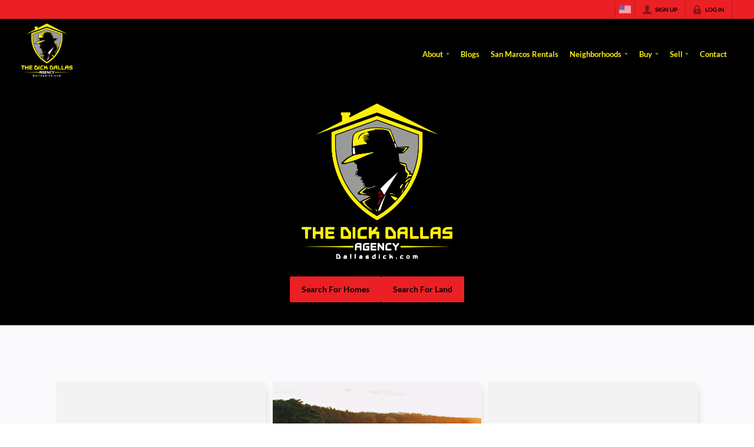

--- FILE ---
content_type: text/html; charset=utf-8
request_url: https://dallasdick.com/
body_size: 85987
content:
<!DOCTYPE html><html lang="en"><head><meta charSet="utf-8"/><meta charSet="utf-8"/><meta name="viewport" content="width=device-width, initial-scale=1"/><link rel="preload" as="image" href="https://static.quicktours.net/website_styling/20221021041205.png"/><link rel="preload" as="image" href="https://static.quicktours.net/areas/dallas-sm.webp"/><link rel="preload" as="image" href="https://static.quicktours.net/areas/fort-worth-sm.webp"/><link rel="preload" as="image" href="https://static.quicktours.net/areas/164-sm.webp"/><link rel="preload" as="image" href="https://static.quicktours.net/areas/785-sm.webp"/><link rel="preload" as="image" href="https://static.quicktours.net/areas/491-sm.webp"/><link rel="preload" as="image" href="https://static.quicktours.net/website_medias/20210817075915.jpg"/><link rel="preload" as="image" href="https://static.quicktours.net/website_styling/20221021040757.jpg"/><link rel="preload" as="image" href="https://static.quicktours.net/mls/20220223042138.png"/><link rel="preload" as="image" href="https://static.quicktours.net/mls/20240410073939.png"/><link rel="stylesheet" href="https://closehackstatic.com/_next/static/css/5282c41b8691d6cc.css" crossorigin="anonymous" data-precedence="next"/><link rel="stylesheet" href="https://closehackstatic.com/_next/static/css/80aeaa878c9c6677.css" crossorigin="anonymous" data-precedence="next"/><link rel="stylesheet" href="https://closehackstatic.com/_next/static/css/3187bd5146dca0c0.css" crossorigin="anonymous" data-precedence="next"/><link rel="stylesheet" href="https://closehackstatic.com/_next/static/css/bd4e268fd8b616ab.css" crossorigin="anonymous" data-precedence="next"/><link rel="stylesheet" href="https://closehackstatic.com/_next/static/css/6b262ba02294e9ca.css" crossorigin="anonymous" data-precedence="next"/><link href="https://closehackstatic.com/_next/static/css/56bb09484ebbc4d3.css" rel="stylesheet" as="style" data-precedence="dynamic"/><link rel="preload" as="script" fetchPriority="low" href="https://closehackstatic.com/_next/static/chunks/webpack-73321cfc1081f1a2.js" crossorigin=""/><script src="https://closehackstatic.com/_next/static/chunks/4bd1b696-bad92808725a934a.js" async="" crossorigin=""></script><script src="https://closehackstatic.com/_next/static/chunks/ed9f2dc4-1bb0b629b1f94c42.js" async="" crossorigin=""></script><script src="https://closehackstatic.com/_next/static/chunks/31255-c7b9871392057d35.js" async="" crossorigin=""></script><script src="https://closehackstatic.com/_next/static/chunks/main-app-529bdd501568d2ec.js" async="" crossorigin=""></script><script src="https://closehackstatic.com/_next/static/chunks/49817-5a4581c6867c9270.js" async="" crossorigin=""></script><script src="https://closehackstatic.com/_next/static/chunks/21864-495e63acbebaa09c.js" async="" crossorigin=""></script><script src="https://closehackstatic.com/_next/static/chunks/14087-418c77ec9e718b07.js" async="" crossorigin=""></script><script src="https://closehackstatic.com/_next/static/chunks/98354-208989b0154faa2f.js" async="" crossorigin=""></script><script src="https://closehackstatic.com/_next/static/chunks/app/%5Bdomain%5D/layout-03f2bafec4bee144.js" async="" crossorigin=""></script><script src="https://closehackstatic.com/_next/static/chunks/13b76428-8370110ed6fd8870.js" async="" crossorigin=""></script><script src="https://closehackstatic.com/_next/static/chunks/ca377847-f134893db2ca8a73.js" async="" crossorigin=""></script><script src="https://closehackstatic.com/_next/static/chunks/34673-177c5e72d23c0b20.js" async="" crossorigin=""></script><script src="https://closehackstatic.com/_next/static/chunks/39630-7b064ddd61c1c12b.js" async="" crossorigin=""></script><script src="https://closehackstatic.com/_next/static/chunks/12772-ebaf753198cc65d7.js" async="" crossorigin=""></script><script src="https://closehackstatic.com/_next/static/chunks/24136-ddf597bb42d91477.js" async="" crossorigin=""></script><script src="https://closehackstatic.com/_next/static/chunks/85606-bf1085cd6ab946f7.js" async="" crossorigin=""></script><script src="https://closehackstatic.com/_next/static/chunks/87149-f40cfe0f3c3007a2.js" async="" crossorigin=""></script><script src="https://closehackstatic.com/_next/static/chunks/30030-947990739c269177.js" async="" crossorigin=""></script><script src="https://closehackstatic.com/_next/static/chunks/12389-13344da2a9e8eb2e.js" async="" crossorigin=""></script><script src="https://closehackstatic.com/_next/static/chunks/16745-df95763304f88e7e.js" async="" crossorigin=""></script><script src="https://closehackstatic.com/_next/static/chunks/55325-287b1989b5529c3c.js" async="" crossorigin=""></script><script src="https://closehackstatic.com/_next/static/chunks/6659-d1fb0e94de0a45c4.js" async="" crossorigin=""></script><script src="https://closehackstatic.com/_next/static/chunks/19962-79398676c99768c6.js" async="" crossorigin=""></script><script src="https://closehackstatic.com/_next/static/chunks/79472-d0c97c1f4322a112.js" async="" crossorigin=""></script><script src="https://closehackstatic.com/_next/static/chunks/39422-82140ca8b5646832.js" async="" crossorigin=""></script><script src="https://closehackstatic.com/_next/static/chunks/81897-679189fd235581f5.js" async="" crossorigin=""></script><script src="https://closehackstatic.com/_next/static/chunks/17330-cbebc5b8c101af1e.js" async="" crossorigin=""></script><script src="https://closehackstatic.com/_next/static/chunks/98738-18f9626dbd4b5a5a.js" async="" crossorigin=""></script><script src="https://closehackstatic.com/_next/static/chunks/17808-85d5010bba34563b.js" async="" crossorigin=""></script><script src="https://closehackstatic.com/_next/static/chunks/68076-f5f31d30e329ac59.js" async="" crossorigin=""></script><script src="https://closehackstatic.com/_next/static/chunks/74899-fb4a7b00aa981b90.js" async="" crossorigin=""></script><script src="https://closehackstatic.com/_next/static/chunks/57294-1d2d6aba1ee9a2c9.js" async="" crossorigin=""></script><script src="https://closehackstatic.com/_next/static/chunks/45617-1289ac92a3424bdd.js" async="" crossorigin=""></script><script src="https://closehackstatic.com/_next/static/chunks/39697-ab98cd6cfeccf0db.js" async="" crossorigin=""></script><script src="https://closehackstatic.com/_next/static/chunks/35379-dcc838b004683933.js" async="" crossorigin=""></script><script src="https://closehackstatic.com/_next/static/chunks/app/%5Bdomain%5D/%5B%5B...path%5D%5D/page-1e925c12b80b3f6b.js" async="" crossorigin=""></script><script src="https://closehackstatic.com/_next/static/chunks/app/%5Bdomain%5D/error-a3f16e80c0a4211e.js" async="" crossorigin=""></script><link rel="preload" href="https://closehackstatic.com/_next/static/chunks/96020.b95106ac0b173add.js" as="script" fetchPriority="low"/><link rel="preload" href="https://closehackstatic.com/_next/static/chunks/16328.683beb8e2c4f6a04.js" as="script" fetchPriority="low"/><link rel="preload" href="https://closehackstatic.com/_next/static/chunks/44447.66f38feaabffabc5.js" as="script" fetchPriority="low"/><link rel="preload" href="https://closehackstatic.com/_next/static/chunks/42731-ade872c3ab6db4c1.js" as="script" fetchPriority="low"/><link rel="preload" href="https://closehackstatic.com/_next/static/chunks/37471.7ca21f1754aaabc9.js" as="script" fetchPriority="low"/><link rel="preload" href="https://closehackstatic.com/_next/static/chunks/82468-8b3969319e9bf635.js" as="script" fetchPriority="low"/><link rel="preload" href="https://closehackstatic.com/_next/static/chunks/34520.4aab54f4b7224918.js" as="script" fetchPriority="low"/><link rel="preload" href="https://closehackstatic.com/_next/static/chunks/94151.179b40dcf551c743.js" as="script" fetchPriority="low"/><link rel="preload" href="https://closehackstatic.com/_next/static/chunks/27945-58b990c0a8dbb8c6.js" as="script" fetchPriority="low"/><link rel="preload" href="https://closehackstatic.com/_next/static/chunks/82748.5d09fdd5a33ad83b.js" as="script" fetchPriority="low"/><link rel="preload" href="https://closehackstatic.com/_next/static/chunks/66376.e853a85fc2877fc7.js" as="script" fetchPriority="low"/><link rel="preload" href="https://closehackstatic.com/_next/static/chunks/95621.97e3b8428c75c108.js" as="script" fetchPriority="low"/><link rel="preload" href="https://closehackstatic.com/_next/static/chunks/3529.911965cf21764913.js" as="script" fetchPriority="low"/><link rel="preload" href="https://closehackstatic.com/_next/static/chunks/98835.4a37b5b9eafd36d7.js" as="script" fetchPriority="low"/><link rel="preload" href="https://closehackstatic.com/_next/static/chunks/60350.e7e57604b7effd31.js" as="script" fetchPriority="low"/><link rel="preload" href="https://closehackstatic.com/_next/static/chunks/92253-ca2230e9f1f6698f.js" as="script" fetchPriority="low"/><link rel="preload" href="https://closehackstatic.com/_next/static/chunks/38270.dffcbfe082baeeea.js" as="script" fetchPriority="low"/><link rel="preload" href="https://closehackstatic.com/_next/static/chunks/16583.efb0899c698d279c.js" as="script" fetchPriority="low"/><link rel="preload" as="image" href="https://static.quicktours.net/mls/20220223041856.png"/><link rel="preload" as="image" href="https://static.quicktours.net/mls/20220223071541.png"/><link rel="preconnect" href="https://closehackstatic.com"/><link rel="preconnect" href="https://closehackcdn.com"/><link rel="preconnect" href="https://static.quicktours.net"/><link rel="preconnect" href="https://quicktours-static.s3.us-west-1.amazonaws.com"/><link rel="shortcut icon" href="https://static.quicktours.net/website_styling/20221021041402.ico"/><link rel="preload" as="image" href="https://closehackcdn.com/website_medias/5472/20221021041146_lg.webp" fetchPriority="high"/><title>The Dick Dallas Agency | Real Estate Experts</title><meta name="description" content="The Dick Dallas Agency is excited to help you buy, sell, or lease your next home, condo, apartment near ."/><meta name="robots" content="index, follow"/><meta name="googlebot" content="index, follow, max-video-preview:-1, max-image-preview:large, max-snippet:-1"/><link rel="canonical" href="https://dallasdick.com"/><meta property="og:title" content="The Dick Dallas Agency | Real Estate Experts"/><meta property="og:description" content="The Dick Dallas Agency is excited to help you buy, sell, or lease your next home, condo, apartment near ."/><meta property="og:image" content="https://dallasdick.com/handlers/website/og-generate.jpg?id=5472"/><meta name="twitter:card" content="summary_large_image"/><meta name="twitter:title" content="The Dick Dallas Agency | Real Estate Experts"/><meta name="twitter:description" content="The Dick Dallas Agency is excited to help you buy, sell, or lease your next home, condo, apartment near ."/><meta name="twitter:image" content="https://dallasdick.com/handlers/website/og-generate.jpg?id=5472"/><script src="https://closehackstatic.com/_next/static/chunks/polyfills-42372ed130431b0a.js" crossorigin="anonymous" noModule=""></script><style data-styled="" data-styled-version="6.1.19">.cYXoBn{display:inline-block;width:18px;height:18px;background-color:currentColor;mask:url(https://closehackstatic.com/icons/person.svg) no-repeat center/contain;-webkit-mask:url(https://closehackstatic.com/icons/person.svg) no-repeat center/contain;flex-shrink:0;vertical-align:middle;cursor:pointer;}/*!sc*/
.brlNdD{display:inline-block;width:18px;height:18px;background-color:currentColor;mask:url(https://closehackstatic.com/icons/padlock.svg) no-repeat center/contain;-webkit-mask:url(https://closehackstatic.com/icons/padlock.svg) no-repeat center/contain;flex-shrink:0;vertical-align:middle;cursor:pointer;}/*!sc*/
.jpWIgX{display:inline-block;width:14px;height:14px;background-color:currentColor;mask:url(https://closehackstatic.com/icons/leave.svg) no-repeat center/contain;-webkit-mask:url(https://closehackstatic.com/icons/leave.svg) no-repeat center/contain;flex-shrink:0;vertical-align:middle;cursor:pointer;}/*!sc*/
.idnaVD{display:inline-block;width:14px;height:14px;background-color:currentColor;mask:url(https://closehackstatic.com/icons/chevron_left.svg) no-repeat center/contain;-webkit-mask:url(https://closehackstatic.com/icons/chevron_left.svg) no-repeat center/contain;flex-shrink:0;vertical-align:middle;cursor:pointer;}/*!sc*/
.cUjxeP{display:inline-block;width:14px;height:14px;background-color:currentColor;mask:url(https://closehackstatic.com/icons/chevron_right.svg) no-repeat center/contain;-webkit-mask:url(https://closehackstatic.com/icons/chevron_right.svg) no-repeat center/contain;flex-shrink:0;vertical-align:middle;cursor:pointer;}/*!sc*/
.kGoJoH{display:inline-block;width:18px;height:18px;background-color:currentColor;mask:url(https://closehackstatic.com/icons/map_pin.svg) no-repeat center/contain;-webkit-mask:url(https://closehackstatic.com/icons/map_pin.svg) no-repeat center/contain;flex-shrink:0;vertical-align:middle;cursor:pointer;}/*!sc*/
.cNyEdn{display:inline-block;width:18px;height:18px;background-color:currentColor;mask:url(https://closehackstatic.com/icons/arrow_right_circled.svg) no-repeat center/contain;-webkit-mask:url(https://closehackstatic.com/icons/arrow_right_circled.svg) no-repeat center/contain;flex-shrink:0;vertical-align:middle;cursor:pointer;}/*!sc*/
.bPjEJT{display:inline-block;width:18px;height:18px;background-color:currentColor;mask:url(https://closehackstatic.com/icons/equal_housing.svg) no-repeat center/contain;-webkit-mask:url(https://closehackstatic.com/icons/equal_housing.svg) no-repeat center/contain;flex-shrink:0;vertical-align:middle;cursor:pointer;}/*!sc*/
data-styled.g1[id="sc-c57b4432-0"]{content:"cYXoBn,brlNdD,jpWIgX,idnaVD,cUjxeP,kGoJoH,cNyEdn,bPjEJT,"}/*!sc*/
.hHYGOc{display:block;}/*!sc*/
.hHYGOc svg{display:block;width:20px;height:20px;}/*!sc*/
.hHYGOc .material-icons{font-size:20px;font-weight:initial;}/*!sc*/
data-styled.g2[id="sc-2873e741-0"]{content:"hHYGOc,"}/*!sc*/
.dcAopw{margin:0 auto;max-width:calc(100% - 48px);width:980px;padding:96px 0;}/*!sc*/
@media screen and (max-width: 1600px) and (min-width: 980px){.dcAopw{width:85%;}}/*!sc*/
@media screen and (min-width: 1600px){.dcAopw{width:1360px;}}/*!sc*/
@media screen and (max-width: 600px){.dcAopw{padding-top:48px;padding-bottom:48px;}}/*!sc*/
data-styled.g5[id="sc-2f802046-1"]{content:"dcAopw,"}/*!sc*/
.jQiGSb{max-width:2000px;margin:0 auto;width:100%;position:relative;}/*!sc*/
.jQiGSb .global_contain_background{background-size:cover;position:absolute;top:0;left:0;right:0;bottom:0;}/*!sc*/
.jQiGSb >.global_contain_inner{position:relative;z-index:2;display:flex;}/*!sc*/
.jQiGSb >.global_contain_inner >.global_contain_inner_center{flex:1;}/*!sc*/
.jQiGSb >.global_contain_inner >.global_contain_inner_center>.global_contain_inner_main{max-width:100%;padding-left:calc(36px * 0.50);padding-right:calc(36px * 0.50);margin:0 auto;position:relative;display:flex;align-items:center;padding-top:calc(0px * 0.50);padding-bottom:calc(0px * 0.50);}/*!sc*/
@media screen and (min-width: 600px){.jQiGSb >.global_contain_inner >.global_contain_inner_center>.global_contain_inner_main{padding-left:36px;padding-right:36px;}}/*!sc*/
@media screen and (min-width:616px){.jQiGSb >.global_contain_inner >.global_contain_inner_center>.global_contain_inner_main{width:100%;min-width:472px;}}/*!sc*/
@media screen and (min-width: 600px){.jQiGSb >.global_contain_inner >.global_contain_inner_center>.global_contain_inner_main{padding-top:0px;padding-bottom:0px;}}/*!sc*/
.jQiGSb >.global_contain_inner >.global_contain_inner_center>.global_contain_inner_main >.global_contain_inner_main_children{width:100%;flex:1;position:relative;text-align:left;}/*!sc*/
@media screen and (min-width: 1008px){.jQiGSb >.global_contain_inner >.global_contain_inner_center>.global_contain_inner_main >.global_contain_inner_main_children{display:flex;flex-direction:row;}}/*!sc*/
.jQiGSb >.global_contain_inner .global_contain_inner_right,.jQiGSb >.global_contain_inner .global_contain_inner_left{display:flex;flex-direction:column;justify-content:center;}/*!sc*/
.jQiGSb >.global_contain_inner .global_contain_inner_left,.jQiGSb >.global_contain_inner .global_contain_inner_center,.jQiGSb >.global_contain_inner .global_contain_inner_right{min-width:0;}/*!sc*/
.eLjCxX{max-width:2000px;margin:0 auto;width:100%;position:relative;}/*!sc*/
.eLjCxX .global_contain_background{background-size:cover;position:absolute;top:0;left:0;right:0;bottom:0;}/*!sc*/
.eLjCxX >.global_contain_inner{position:relative;z-index:2;display:flex;}/*!sc*/
.eLjCxX >.global_contain_inner >.global_contain_inner_center{flex:1;}/*!sc*/
.eLjCxX >.global_contain_inner >.global_contain_inner_center>.global_contain_inner_main{max-width:100%;padding-left:calc(36px * 0.50);padding-right:calc(36px * 0.50);margin:0 auto;position:relative;display:flex;align-items:center;padding-top:calc(0 * 0.50);padding-bottom:calc(0 * 0.50);}/*!sc*/
@media screen and (min-width: 600px){.eLjCxX >.global_contain_inner >.global_contain_inner_center>.global_contain_inner_main{padding-left:36px;padding-right:36px;}}/*!sc*/
@media screen and (min-width:616px){.eLjCxX >.global_contain_inner >.global_contain_inner_center>.global_contain_inner_main{width:100%;min-width:472px;}}/*!sc*/
@media screen and (min-width: 600px){.eLjCxX >.global_contain_inner >.global_contain_inner_center>.global_contain_inner_main{padding-top:0;padding-bottom:0;}}/*!sc*/
.eLjCxX >.global_contain_inner >.global_contain_inner_center>.global_contain_inner_main >.global_contain_inner_main_children{width:100%;flex:1;position:relative;text-align:left;}/*!sc*/
.eLjCxX >.global_contain_inner .global_contain_inner_right,.eLjCxX >.global_contain_inner .global_contain_inner_left{display:flex;flex-direction:column;justify-content:center;}/*!sc*/
.eLjCxX >.global_contain_inner .global_contain_inner_left,.eLjCxX >.global_contain_inner .global_contain_inner_center,.eLjCxX >.global_contain_inner .global_contain_inner_right{min-width:0;}/*!sc*/
.jXyVJu{max-width:2400px;margin:0 auto;width:100%;position:relative;}/*!sc*/
.jXyVJu .global_contain_background{background-size:cover;position:absolute;top:0;left:0;right:0;bottom:0;}/*!sc*/
.jXyVJu >.global_contain_inner{position:relative;z-index:2;display:flex;}/*!sc*/
.jXyVJu >.global_contain_inner >.global_contain_inner_center{flex:1;}/*!sc*/
.jXyVJu >.global_contain_inner >.global_contain_inner_center>.global_contain_inner_main{max-width:100%;padding-left:calc(81px * 0.50);padding-right:calc(81px * 0.50);margin:0 auto;position:relative;display:flex;align-items:center;padding-top:24px;padding-bottom:24px;}/*!sc*/
@media screen and (min-width: 600px){.jXyVJu >.global_contain_inner >.global_contain_inner_center>.global_contain_inner_main{padding-left:81px;padding-right:81px;}}/*!sc*/
@media screen and (min-width:962px){.jXyVJu >.global_contain_inner >.global_contain_inner_center>.global_contain_inner_main{width:75%;min-width:638px;}}/*!sc*/
@media screen and (min-width: 600px){.jXyVJu >.global_contain_inner >.global_contain_inner_center>.global_contain_inner_main{padding-top:3vw;padding-bottom:3vw;}}/*!sc*/
@media screen and (min-width: 1800px){.jXyVJu >.global_contain_inner >.global_contain_inner_center>.global_contain_inner_main{padding-top:72px;padding-bottom:72px;}}/*!sc*/
.jXyVJu >.global_contain_inner >.global_contain_inner_center>.global_contain_inner_main >.global_contain_inner_main_children{width:100%;flex:1;position:relative;text-align:center;}/*!sc*/
.jXyVJu >.global_contain_inner .global_contain_inner_right,.jXyVJu >.global_contain_inner .global_contain_inner_left{display:flex;flex-direction:column;justify-content:center;}/*!sc*/
.jXyVJu >.global_contain_inner .global_contain_inner_left,.jXyVJu >.global_contain_inner .global_contain_inner_center,.jXyVJu >.global_contain_inner .global_contain_inner_right{min-width:0;}/*!sc*/
.gGfkGB{max-width:1800px;margin:0 auto;width:100%;position:relative;}/*!sc*/
.gGfkGB .global_contain_background{background-size:cover;position:absolute;top:0;left:0;right:0;bottom:0;}/*!sc*/
.gGfkGB >.global_contain_inner{position:relative;z-index:2;display:flex;}/*!sc*/
.gGfkGB >.global_contain_inner >.global_contain_inner_center{flex:1;}/*!sc*/
.gGfkGB >.global_contain_inner >.global_contain_inner_center>.global_contain_inner_main{max-width:100%;padding-left:calc(24px * 0.50);padding-right:calc(24px * 0.50);margin:0 auto;position:relative;display:flex;align-items:center;padding-top:36px;padding-bottom:36px;}/*!sc*/
@media screen and (min-width: 600px){.gGfkGB >.global_contain_inner >.global_contain_inner_center>.global_contain_inner_main{padding-left:24px;padding-right:24px;}}/*!sc*/
@media screen and (min-width:788px){.gGfkGB >.global_contain_inner >.global_contain_inner_center>.global_contain_inner_main{width:95%;min-width:692px;}}/*!sc*/
@media screen and (min-width: 600px){.gGfkGB >.global_contain_inner >.global_contain_inner_center>.global_contain_inner_main{padding-top:6vw;padding-bottom:6vw;}}/*!sc*/
@media screen and (min-width: 1800px){.gGfkGB >.global_contain_inner >.global_contain_inner_center>.global_contain_inner_main{padding-top:108px;padding-bottom:108px;}}/*!sc*/
.gGfkGB >.global_contain_inner >.global_contain_inner_center>.global_contain_inner_main >.global_contain_inner_main_children{width:100%;flex:1;position:relative;text-align:left;}/*!sc*/
.gGfkGB >.global_contain_inner .global_contain_inner_right,.gGfkGB >.global_contain_inner .global_contain_inner_left{display:flex;flex-direction:column;justify-content:center;}/*!sc*/
.gGfkGB >.global_contain_inner .global_contain_inner_left,.gGfkGB >.global_contain_inner .global_contain_inner_center,.gGfkGB >.global_contain_inner .global_contain_inner_right{min-width:0;}/*!sc*/
.ialJon{max-width:1800px;margin:0 auto;width:100%;position:relative;}/*!sc*/
.ialJon .global_contain_background{background-size:cover;position:absolute;top:0;left:0;right:0;bottom:0;}/*!sc*/
.ialJon >.global_contain_inner{position:relative;z-index:2;display:flex;}/*!sc*/
.ialJon >.global_contain_inner >.global_contain_inner_center{flex:1;}/*!sc*/
.ialJon >.global_contain_inner >.global_contain_inner_center>.global_contain_inner_main{max-width:100%;padding-left:calc(24px * 0.50);padding-right:calc(24px * 0.50);margin:0 auto;position:relative;display:flex;align-items:center;padding-top:36px;padding-bottom:36px;}/*!sc*/
@media screen and (min-width: 600px){.ialJon >.global_contain_inner >.global_contain_inner_center>.global_contain_inner_main{padding-left:24px;padding-right:24px;}}/*!sc*/
@media screen and (min-width:848px){.ialJon >.global_contain_inner >.global_contain_inner_center>.global_contain_inner_main{width:95%;min-width:752px;}}/*!sc*/
@media screen and (min-width: 600px){.ialJon >.global_contain_inner >.global_contain_inner_center>.global_contain_inner_main{padding-top:6vw;padding-bottom:6vw;}}/*!sc*/
@media screen and (min-width: 1800px){.ialJon >.global_contain_inner >.global_contain_inner_center>.global_contain_inner_main{padding-top:108px;padding-bottom:108px;}}/*!sc*/
.ialJon >.global_contain_inner >.global_contain_inner_center>.global_contain_inner_main >.global_contain_inner_main_children{width:100%;flex:1;position:relative;text-align:left;}/*!sc*/
.ialJon >.global_contain_inner .global_contain_inner_right,.ialJon >.global_contain_inner .global_contain_inner_left{display:flex;flex-direction:column;justify-content:center;}/*!sc*/
.ialJon >.global_contain_inner .global_contain_inner_left,.ialJon >.global_contain_inner .global_contain_inner_center,.ialJon >.global_contain_inner .global_contain_inner_right{min-width:0;}/*!sc*/
.cnNjXm{max-width:1800px;margin:0 auto;width:100%;position:relative;}/*!sc*/
.cnNjXm .global_contain_background{background-size:cover;position:absolute;top:0;left:0;right:0;bottom:0;}/*!sc*/
.cnNjXm >.global_contain_inner{position:relative;z-index:2;display:flex;}/*!sc*/
.cnNjXm >.global_contain_inner >.global_contain_inner_center{flex:1;}/*!sc*/
.cnNjXm >.global_contain_inner >.global_contain_inner_center>.global_contain_inner_main{max-width:100%;padding-left:calc(24px * 0.50);padding-right:calc(24px * 0.50);margin:0 auto;position:relative;display:flex;align-items:center;padding-top:24px;padding-bottom:24px;}/*!sc*/
@media screen and (min-width: 600px){.cnNjXm >.global_contain_inner >.global_contain_inner_center>.global_contain_inner_main{padding-left:24px;padding-right:24px;}}/*!sc*/
@media screen and (min-width:848px){.cnNjXm >.global_contain_inner >.global_contain_inner_center>.global_contain_inner_main{width:90%;min-width:752px;}}/*!sc*/
@media screen and (min-width: 600px){.cnNjXm >.global_contain_inner >.global_contain_inner_center>.global_contain_inner_main{padding-top:3vw;padding-bottom:3vw;}}/*!sc*/
@media screen and (min-width: 1800px){.cnNjXm >.global_contain_inner >.global_contain_inner_center>.global_contain_inner_main{padding-top:72px;padding-bottom:72px;}}/*!sc*/
.cnNjXm >.global_contain_inner >.global_contain_inner_center>.global_contain_inner_main >.global_contain_inner_main_children{width:100%;flex:1;position:relative;text-align:left;}/*!sc*/
.cnNjXm >.global_contain_inner .global_contain_inner_right,.cnNjXm >.global_contain_inner .global_contain_inner_left{display:flex;flex-direction:column;justify-content:center;}/*!sc*/
.cnNjXm >.global_contain_inner .global_contain_inner_left,.cnNjXm >.global_contain_inner .global_contain_inner_center,.cnNjXm >.global_contain_inner .global_contain_inner_right{min-width:0;}/*!sc*/
.ePvEtW{max-width:1160px;margin:0 auto;width:100%;position:relative;}/*!sc*/
.ePvEtW .global_contain_background{background-size:cover;position:absolute;top:0;left:0;right:0;bottom:0;}/*!sc*/
.ePvEtW >.global_contain_inner{position:relative;z-index:2;display:flex;}/*!sc*/
.ePvEtW >.global_contain_inner >.global_contain_inner_center{flex:1;}/*!sc*/
.ePvEtW >.global_contain_inner >.global_contain_inner_center>.global_contain_inner_main{max-width:100%;padding-left:calc(32px * 0.50);padding-right:calc(32px * 0.50);margin-right:auto;position:relative;display:flex;align-items:flex-start;padding-top:calc(48px * 0.50);padding-bottom:calc(48px * 0.50);}/*!sc*/
@media screen and (min-width: 600px){.ePvEtW >.global_contain_inner >.global_contain_inner_center>.global_contain_inner_main{padding-left:32px;padding-right:32px;}}/*!sc*/
@media screen and (min-width:608px){.ePvEtW >.global_contain_inner >.global_contain_inner_center>.global_contain_inner_main{width:100%;min-width:480px;}}/*!sc*/
@media screen and (min-width: 600px){.ePvEtW >.global_contain_inner >.global_contain_inner_center>.global_contain_inner_main{padding-top:48px;padding-bottom:48px;}}/*!sc*/
.ePvEtW >.global_contain_inner >.global_contain_inner_center>.global_contain_inner_main >.global_contain_inner_main_children{width:100%;flex:1;position:relative;text-align:left;}/*!sc*/
.ePvEtW >.global_contain_inner .global_contain_inner_right,.ePvEtW >.global_contain_inner .global_contain_inner_left{display:flex;flex-direction:column;justify-content:center;}/*!sc*/
.ePvEtW >.global_contain_inner .global_contain_inner_left,.ePvEtW >.global_contain_inner .global_contain_inner_center,.ePvEtW >.global_contain_inner .global_contain_inner_right{min-width:0;}/*!sc*/
.gaIjcn{max-width:1860px;margin:0 auto;width:100%;position:relative;}/*!sc*/
.gaIjcn .global_contain_background{background-size:cover;position:absolute;top:0;left:0;right:0;bottom:0;}/*!sc*/
.gaIjcn >.global_contain_inner{position:relative;z-index:2;display:flex;}/*!sc*/
.gaIjcn >.global_contain_inner >.global_contain_inner_center{flex:1;}/*!sc*/
.gaIjcn >.global_contain_inner >.global_contain_inner_center>.global_contain_inner_main{max-width:100%;padding-left:calc(32px * 0.50);padding-right:calc(32px * 0.50);margin-right:auto;position:relative;display:flex;align-items:flex-start;padding-top:calc(48px * 0.50);padding-bottom:calc(48px * 0.50);}/*!sc*/
@media screen and (min-width: 600px){.gaIjcn >.global_contain_inner >.global_contain_inner_center>.global_contain_inner_main{padding-left:32px;padding-right:32px;}}/*!sc*/
@media screen and (min-width:608px){.gaIjcn >.global_contain_inner >.global_contain_inner_center>.global_contain_inner_main{width:100%;min-width:480px;}}/*!sc*/
@media screen and (min-width: 600px){.gaIjcn >.global_contain_inner >.global_contain_inner_center>.global_contain_inner_main{padding-top:48px;padding-bottom:48px;}}/*!sc*/
.gaIjcn >.global_contain_inner >.global_contain_inner_center>.global_contain_inner_main >.global_contain_inner_main_children{width:100%;flex:1;position:relative;text-align:left;}/*!sc*/
.gaIjcn >.global_contain_inner .global_contain_inner_right,.gaIjcn >.global_contain_inner .global_contain_inner_left{display:flex;flex-direction:column;justify-content:center;}/*!sc*/
.gaIjcn >.global_contain_inner .global_contain_inner_left,.gaIjcn >.global_contain_inner .global_contain_inner_center,.gaIjcn >.global_contain_inner .global_contain_inner_right{min-width:0;}/*!sc*/
data-styled.g44[id="sc-50cfc82-0"]{content:"jQiGSb,eLjCxX,jXyVJu,gGfkGB,ialJon,cnNjXm,ePvEtW,gaIjcn,"}/*!sc*/
.fEUWG{position:relative;color:#000;}/*!sc*/
.fEUWG .swift_button_content{display:flex;align-items:center;justify-content:center;padding:10px 18px;}/*!sc*/
.fEUWG .swift_button_number{padding:8px 10px;background-color:rgba(0,0,0,0.1);color:white;font-weight:bold;display:flex;flex:1;align-items:center;justify-content:center;height:100%;border-top-right-radius:2px;border-bottom-right-radius:2px;}/*!sc*/
.fEUWG a{font-weight:600;line-height:16px;border-radius:2px;border:2px solid black;outline:none;-webkit-font-smoothing:antialiased;cursor:pointer;display:flex;justify-content:center;}/*!sc*/
.fEUWG a i[data-mask-icon]{display:block;width:18px;height:18px;margin-top:1px;margin-bottom:1px;}/*!sc*/
.fEUWG a span:not(.loader){font-size:14px;line-height:20px;font-weight:800;white-space:nowrap;display:block;-webkit-font-smoothing:antialiased;}/*!sc*/
.fEUWG a i~span:not(.loader){margin-left:8px;}/*!sc*/
.fEUWG a svg~span:not(.loader){margin-left:8px;}/*!sc*/
.fEUWG a .swift_button_icon~span:not(.loader){margin-left:8px;}/*!sc*/
.fEUWG a span:not(.loader) ~i,.fEUWG a span:not(.loader) .swift_button_icon{margin-left:8px;}/*!sc*/
.fEUWG a{background:#eb2024;border-color:#eb2024;}/*!sc*/
.fEUWG a i[data-mask-icon]{background-color:#000;}/*!sc*/
@media (hover: hover){.fEUWG a:hover{background:#de1418;}}/*!sc*/
.fEUWG.disabled{cursor:not-allowed!important;}/*!sc*/
.fEUWG.disabled a{background:#bbb;color:#444;border-top-left-radius:0;border-top-right-radius:0;pointer-events:none;cursor:not-allowed!important;border-color:#bbb;}/*!sc*/
.fEUWG.disabled a i[data-mask-icon]{opacity:0.25;background-color:#444;}/*!sc*/
.fEUWG .loader{position:absolute;top:0px;left:0px;right:0px;width:100%;overflow:hidden;height:4px;}/*!sc*/
.ccjxai{position:relative;color:#fff;}/*!sc*/
.ccjxai .swift_button_content{display:flex;align-items:center;justify-content:center;padding:10px 18px;}/*!sc*/
.ccjxai .swift_button_number{padding:8px 10px;background-color:rgba(0,0,0,0.1);color:white;font-weight:bold;display:flex;flex:1;align-items:center;justify-content:center;height:100%;border-top-right-radius:2px;border-bottom-right-radius:2px;}/*!sc*/
.ccjxai a{font-weight:600;line-height:16px;border-radius:2px;border:2px solid black;outline:none;-webkit-font-smoothing:antialiased;cursor:pointer;display:flex;justify-content:center;}/*!sc*/
.ccjxai a i[data-mask-icon]{display:block;width:18px;height:18px;margin-top:1px;margin-bottom:1px;}/*!sc*/
.ccjxai a span:not(.loader){font-size:14px;line-height:20px;font-weight:800;white-space:nowrap;display:block;-webkit-font-smoothing:antialiased;}/*!sc*/
.ccjxai a i~span:not(.loader){margin-left:8px;}/*!sc*/
.ccjxai a svg~span:not(.loader){margin-left:8px;}/*!sc*/
.ccjxai a .swift_button_icon~span:not(.loader){margin-left:8px;}/*!sc*/
.ccjxai a span:not(.loader) ~i,.ccjxai a span:not(.loader) .swift_button_icon{margin-left:8px;}/*!sc*/
.ccjxai a{background:#000;border-color:#000;}/*!sc*/
.ccjxai a i[data-mask-icon]{background-color:#eb2024;}/*!sc*/
@media (hover: hover){.ccjxai a:hover{background:#000;}}/*!sc*/
.ccjxai.disabled{cursor:not-allowed!important;}/*!sc*/
.ccjxai.disabled a{background:#bbb;color:#444;border-top-left-radius:0;border-top-right-radius:0;pointer-events:none;cursor:not-allowed!important;border-color:#bbb;}/*!sc*/
.ccjxai.disabled a i[data-mask-icon]{opacity:0.25;background-color:#444;}/*!sc*/
.ccjxai .loader{position:absolute;top:0px;left:0px;right:0px;width:100%;overflow:hidden;height:4px;}/*!sc*/
data-styled.g54[id="sc-fdd96282-0"]{content:"fEUWG,ccjxai,"}/*!sc*/
.hVYlSs{position:sticky;top:0;left:0;right:0;z-index:102;}/*!sc*/
.hVYlSs span,.hVYlSs small,.hVYlSs h1,.hVYlSs h2,.hVYlSs h3,.hVYlSs h4,.hVYlSs h5,.hVYlSs h6,.hVYlSs p{line-height:1.2em;}/*!sc*/
.hVYlSs.bord #front_nav_content:after{content:'';display:block;position:absolute;top:100%;left:0;right:0;height:2px;background:#000000;}/*!sc*/
.hVYlSs .front_nav_modern_contain{-webkit-transition:background 0.35s cubic-bezier(0.4,0,0.2,1),color 0.25s ease-out,backdrop-filter 0.35s cubic-bezier(0.4,0,0.2,1),box-shadow 0.35s cubic-bezier(0.4,0,0.2,1);-moz-transition:background 0.35s cubic-bezier(0.4,0,0.2,1),color 0.25s ease-out,backdrop-filter 0.35s cubic-bezier(0.4,0,0.2,1),box-shadow 0.35s cubic-bezier(0.4,0,0.2,1);transition:background 0.35s cubic-bezier(0.4,0,0.2,1),color 0.25s ease-out,backdrop-filter 0.35s cubic-bezier(0.4,0,0.2,1),box-shadow 0.35s cubic-bezier(0.4,0,0.2,1);color:#feee12;background:#000000;}/*!sc*/
.hVYlSs .front_nav_modern_contain #front_nav_content{display:flex;position:relative;}/*!sc*/
.hVYlSs .front_nav_modern_contain #front_nav_logo{display:flex;align-items:center;min-height:84px;}/*!sc*/
.hVYlSs .front_nav_modern_contain #front_nav_logo a{color:inherit;text-decoration:none;display:block;padding:8px 0;}/*!sc*/
.hVYlSs .front_nav_modern_contain #front_nav_logo a img{display:block;width:auto;height:auto;object-fit:contain;max-width:255px;max-height:90px;}/*!sc*/
.hVYlSs .front_nav_modern_contain #front_nav_search{max-width:232px;padding:0px 6px;padding-left:12px;display:flex;align-items:center;justify-content:center;}/*!sc*/
.hVYlSs .front_nav_modern_contain #front_nav_search form{background:#1a1a1a;color:#feee12;}/*!sc*/
.hVYlSs .front_nav_modern_contain #front_nav_search form button .swift_button_content{padding-left:8px;padding-right:8px;}/*!sc*/
.hVYlSs .front_nav_modern_contain #front_nav_search form button .swift_button_content i[data-mask-icon]{width:14px;height:14px;}/*!sc*/
.hVYlSs .front_nav_modern_contain #front_nav_main{flex:1;display:flex;flex-direction:column;align-items:flex-end;}/*!sc*/
.hVYlSs .front_nav_modern_contain #front_nav_main nav{flex:1;display:flex;}/*!sc*/
.hVYlSs .front_nav_modern_contain #front_nav_main nav >ul{flex:1;display:flex;flex-wrap:wrap;justify-content:flex-end;}/*!sc*/
.hVYlSs .front_nav_modern_contain #front_nav_main nav >ul >li{display:flex;flex-direction:column;position:relative;}/*!sc*/
.hVYlSs .front_nav_modern_contain #front_nav_main nav >ul >li >a{flex:1;display:flex;align-items:center;color:inherit;text-decoration:none;padding:0 0.75vw;padding-top:8px;padding-bottom:12px;cursor:pointer;font-size:0.7em;}/*!sc*/
.hVYlSs .front_nav_modern_contain #front_nav_main nav >ul >li >a >._carat{border-top-color:#feee12;opacity:0.5;margin-left:0.35vw;-webkit-transition:border-top-color 0.25s ease-out 0.25s,transform 0.3s ease;-moz-transition:border-top-color 0.25s ease-out 0.25s,transform 0.3s ease;transition:border-top-color 0.25s ease-out 0.25s,transform 0.3s ease;}/*!sc*/
.hVYlSs .front_nav_modern_contain #front_nav_main nav >ul >li >a >i[data-mask-icon]{margin-right:6px;width:20px;height:20px;background-color:#feee12;}/*!sc*/
.hVYlSs .front_nav_modern_contain #front_nav_main nav >ul >li >a span{font-size:clamp(
                                                  10px,
                                                  calc(10px + (4) * ((100vw - 600px) / 800)),
                                                  14px
                                              );font-weight:700;-webkit-font-smoothing:antialiased;}/*!sc*/
.hVYlSs .front_nav_modern_contain #front_nav_main nav >ul >li[type='button']:not(.drop)>a{cursor:initial;padding-left:0.5vw;padding-right:0.5vw;}/*!sc*/
.hVYlSs .front_nav_modern_contain #front_nav_main nav >ul >li[type='button']:not(.drop)>a span{cursor:pointer;background:#eb2024;padding:6px 10px;border-radius:4px;white-space:nowrap;font-family:800;color:#000;}/*!sc*/
.hVYlSs .front_nav_modern_contain #front_nav_main nav >ul >li[type='button']:not(.drop)>a span:hover{background:#de1418;}/*!sc*/
.hVYlSs .front_nav_modern_contain #front_nav_main nav >ul >li[type='button'][color='black']:not(.drop)>a span{background:black;color:white;}/*!sc*/
.hVYlSs .front_nav_modern_contain #front_nav_main nav >ul >li[type='button'][color='white']:not(.drop)>a span{background:white;color:black;}/*!sc*/
.hVYlSs .front_nav_modern_contain #front_nav_main nav >ul >li[type='link']>a{cursor:pointer;}/*!sc*/
.hVYlSs .front_nav_modern_contain #front_nav_main nav >ul >li[type='image']>a{padding:0 0.3vw;}/*!sc*/
.hVYlSs .front_nav_modern_contain #front_nav_main nav >ul >li[type='image']>a img{width:140px;max-width:15vw;}/*!sc*/
.hVYlSs .front_nav_modern_contain #front_nav_main nav >ul >li.drop[type='link'] >a{position:relative;overflow:hidden;}/*!sc*/
.hVYlSs .front_nav_modern_contain #front_nav_main nav >ul >li.drop[type='link'] >a::before{content:'';position:absolute;top:0;left:0;right:0;bottom:0;background:#0d0d0d;transform:scaleY(0);transform-origin:top;transition:transform 0.14s ease;z-index:-1;}/*!sc*/
.hVYlSs .front_nav_modern_contain #front_nav_main nav >ul >li.drop:hover[type='link'] >a{color:#fff;}/*!sc*/
.hVYlSs .front_nav_modern_contain #front_nav_main nav >ul >li.drop:hover[type='link'] >a::before{transform:scaleY(1);transition:transform 0.14s ease;}/*!sc*/
.hVYlSs .front_nav_modern_contain #front_nav_main nav >ul >li.drop:hover[type='link'] >ul background:#0d0d0d>li >a{color:#fff;}/*!sc*/
.hVYlSs .front_nav_modern_contain #front_nav_main nav >ul >li[type='link']:hover >a{color:#eb2024;}/*!sc*/
.hVYlSs .front_nav_modern_contain #front_nav_main nav >ul >li[type='link']:hover >a >i[data-mask-icon]{background-color:#eb2024;}/*!sc*/
.hVYlSs .front_nav_modern_contain #front_nav_main nav >ul >li[type='link']:hover >a >._carat{border-top-color:#eb2024!important;opacity:1;}/*!sc*/
.hVYlSs .front_nav_modern_contain #front_nav_main nav >ul >li[type='link']:hover >a span{display:block;}/*!sc*/
.hVYlSs .front_nav_modern_contain #front_nav_main nav >ul >li[type='link']:hover >a span:after{content:'';display:block;position:absolute;bottom:0%;left:0;right:0;height:2px;background:#eb2024;}/*!sc*/
.hVYlSs .front_nav_modern_contain #front_nav_main nav >ul >li[type='link'].active >a{color:#eb2024;}/*!sc*/
.hVYlSs .front_nav_modern_contain #front_nav_main nav >ul >li[type='link'].active >a >i[data-mask-icon]{background-color:#eb2024;}/*!sc*/
.hVYlSs .front_nav_modern_contain #front_nav_main nav >ul >li[type='link'].active >a >._carat{border-top-color:#eb2024!important;opacity:1;}/*!sc*/
.hVYlSs .front_nav_modern_contain #front_nav_main nav >ul >li[type='link'].active >a span{display:block;}/*!sc*/
.hVYlSs .front_nav_modern_contain #front_nav_main nav >ul >li[type='link'].active >a span:after{content:'';display:block;position:absolute;bottom:0%;left:0;right:0;height:2px;background:#eb2024;}/*!sc*/
.hVYlSs .front_nav_modern_contain #front_nav_main nav >ul >li >ul{position:absolute;top:100%;right:0;color:#feee12;background:#0d0d0d;z-index:5;min-width:180px;min-width:100%;text-align:right;padding:0;transform:scaleY(0);transform-origin:top;overflow:hidden;transition:transform 0.14s ease,padding 0.14s ease;pointer-events:none;}/*!sc*/
.hVYlSs .front_nav_modern_contain #front_nav_main nav >ul >li >ul >li{opacity:0;transition:opacity 0.07s ease;border-bottom:1px solid #1a1a1a;}/*!sc*/
.hVYlSs .front_nav_modern_contain #front_nav_main nav >ul >li >ul >li:first-child{border-top:1px solid #1a1a1a;}/*!sc*/
.hVYlSs .front_nav_modern_contain #front_nav_main nav >ul >li >ul >li >a{color:inherit;display:block;text-decoration:none;padding:10px 16px 10px;font-size:0.68em;font-weight:600;-webkit-font-smoothing:antialiased;position:relative;transition:background 0.15s ease;}/*!sc*/
.hVYlSs .front_nav_modern_contain #front_nav_main nav >ul >li >ul >li >a span{font-size:12px;font-weight:700;-webkit-font-smoothing:antialiased;display:block;}/*!sc*/
.hVYlSs .front_nav_modern_contain #front_nav_main nav >ul >li >ul >li >a >strong{display:inline-block;font-size:13px;line-height:110%;background:#000;padding:2px 5px;margin-top:4px;}/*!sc*/
.hVYlSs .front_nav_modern_contain #front_nav_main nav >ul >li >ul >li >a >small{display:block;font-size:11px;font-weight:400;line-height:1.2em;margin-top:2px;}/*!sc*/
.hVYlSs .front_nav_modern_contain #front_nav_main nav >ul >li >ul >li >a:after{content:'';display:block;position:absolute;left:0;top:0;bottom:0;width:4px;background:#eb2024;transform:scaleY(0);transform-origin:top;opacity:0;transition:transform 0.125s ease,opacity 0.125s ease;}/*!sc*/
.hVYlSs .front_nav_modern_contain #front_nav_main nav >ul >li >ul >li >a:hover{color:inherit;background:linear-gradient( 135deg,#121212 20%,#171717 100% );}/*!sc*/
.hVYlSs .front_nav_modern_contain #front_nav_main nav >ul >li >ul >li >a:hover:after{transform:scaleY(1);opacity:1;}/*!sc*/
.hVYlSs .front_nav_modern_contain #front_nav_main nav >ul >li.twocol >ul{display:grid;grid-template-columns:repeat(2,1fr);max-height:calc(100vh - 124px);overflow-y:auto;}/*!sc*/
.hVYlSs .front_nav_modern_contain #front_nav_main nav >ul >li.twocol >ul >li{flex-basis:50%;border:none;}/*!sc*/
.hVYlSs .front_nav_modern_contain #front_nav_main nav >ul >li.threecol >ul{display:grid;grid-template-columns:repeat(3,1fr);max-height:calc(100vh - 124px);overflow-y:auto;}/*!sc*/
.hVYlSs .front_nav_modern_contain #front_nav_main nav >ul >li.threecol >ul >li{flex-basis:33.3333%;border:none;}/*!sc*/
.hVYlSs .front_nav_modern_contain #front_nav_main nav >ul >li.fourcol >ul{display:grid;grid-template-columns:repeat(4,1fr);max-height:calc(100vh - 124px);overflow-y:auto;}/*!sc*/
.hVYlSs .front_nav_modern_contain #front_nav_main nav >ul >li.fourcol >ul >li{flex-basis:25%;border:none;}/*!sc*/
.hVYlSs .front_nav_modern_contain #front_nav_main nav >ul >li:hover{z-index:10;}/*!sc*/
.hVYlSs .front_nav_modern_contain #front_nav_main nav >ul >li:hover >a>._carat{transform:rotate(180deg);}/*!sc*/
.hVYlSs .front_nav_modern_contain #front_nav_main nav >ul >li:hover >ul{transform:scaleY(1);padding:8px 0;transition:transform 0.14s ease 0.14s,padding 0.14s ease 0.14s;pointer-events:auto;}/*!sc*/
.hVYlSs .front_nav_modern_contain #front_nav_main nav >ul >li:hover >ul >li{opacity:1;transition:opacity 0.14s ease 0.28s;}/*!sc*/
.hVYlSs .front_nav_modern_contain #front_nav_main nav >ul >li.active >a >._carat{border-top-color:#eb2024;opacity:1;}/*!sc*/
.hVYlSs .front_nav_modern_contain #front_nav_main nav >ul >li.drop.drop_right>ul{right:initial;left:0;}/*!sc*/
.hVYlSs .front_nav_modern_contain #front_nav_main #front_nav_main_contact{display:flex;padding:8px 0 3px;margin-bottom:2px;gap:6px;}/*!sc*/
.hVYlSs .front_nav_modern_contain #front_nav_main #front_nav_main_contact .front_nav_main_contact_links{display:flex;align-items:center;margin-left:auto;margin-right:18px;}/*!sc*/
.hVYlSs .front_nav_modern_contain #front_nav_main #front_nav_main_contact .front_nav_main_contact_links li a{padding:3px 6px;display:block;text-decoration:underline!important;}/*!sc*/
.hVYlSs .front_nav_modern_contain #front_nav_main #front_nav_main_contact .front_nav_main_contact_links li a span{font-size:12px;display:block;line-height:15px;}/*!sc*/
.hVYlSs .front_nav_modern_contain #front_nav_main #front_nav_main_contact #front_nav_main_contact_social{display:flex;align-items:center;flex-wrap:wrap;gap:4px;max-width:80px;justify-content:flex-end;}/*!sc*/
.hVYlSs .front_nav_modern_contain #front_nav_main #front_nav_main_contact #front_nav_main_contact_social li a{display:flex;align-items:center;}/*!sc*/
.hVYlSs .front_nav_modern_contain #front_nav_main #front_nav_main_contact #front_nav_main_contact_social li a i[data-mask-icon]{width:22px;height:22px;-webkit-transition:background-color 0.25s ease-out 0.25s;-moz-transition:background-color 0.25s ease-out 0.25s;transition:background-color 0.25s ease-out 0.25s;background-color:#eb2024;}/*!sc*/
.hVYlSs .front_nav_modern_contain #front_nav_main #front_nav_main_contact #front_nav_main_contact_social li a span{margin-left:4px;margin-right:4px;font-size:10px;}/*!sc*/
.hVYlSs .front_nav_modern_contain #front_nav_main #front_nav_main_contact #front_nav_main_contact_social:has(li:nth-child(4)){max-width:70px;}/*!sc*/
.hVYlSs .front_nav_modern_contain #front_nav_main #front_nav_main_contact #front_nav_main_contact_social:has(li:nth-child(4)) li a i[data-mask-icon]{width:18px;height:18px;}/*!sc*/
.hVYlSs .front_nav_modern_contain #front_nav_main #front_nav_main_contact .swift_language_picker_container{margin-left:4px;}/*!sc*/
.hVYlSs .front_nav_modern_contain #front_nav_main #front_nav_main_contact #front_nav_main_contact_translate{margin-left:12px;}/*!sc*/
.hVYlSs .front_nav_modern_contain #front_nav_main #front_nav_main_contact #front_nav_main_contact_translate i[data-mask-icon]{background-color:#eb2024;}/*!sc*/
.hVYlSs .front_nav_modern_contain #front_nav_main #front_nav_main_contact .front_nav_main_contact_items{display:flex;flex-direction:row;flex-wrap:wrap;justify-content:flex-end;align-items:center;gap:0 12px;}/*!sc*/
.hVYlSs .front_nav_modern_contain #front_nav_main #front_nav_main_contact .front_nav_main_contact_items .front_nav_main_contact_item{display:flex;flex-wrap:wrap;align-items:center;justify-content:flex-end;padding:2px 0;gap:2px 12px;}/*!sc*/
.hVYlSs .front_nav_modern_contain #front_nav_main #front_nav_main_contact .front_nav_main_contact_items .front_nav_main_contact_item >div,.hVYlSs .front_nav_modern_contain #front_nav_main #front_nav_main_contact .front_nav_main_contact_items .front_nav_main_contact_item >a{display:flex;align-items:center;white-space:nowrap;}/*!sc*/
.hVYlSs .front_nav_modern_contain #front_nav_main #front_nav_main_contact .front_nav_main_contact_items .front_nav_main_contact_item >div span,.hVYlSs .front_nav_modern_contain #front_nav_main #front_nav_main_contact .front_nav_main_contact_items .front_nav_main_contact_item >a span{margin-left:5px;font-size:clamp(
                                                  10px,
                                                  calc(10px + (2) * ((100vw - 600px) / 800)),
                                                  12px
                                              );font-weight:600;-webkit-font-smoothing:antialiased;}/*!sc*/
.hVYlSs .front_nav_modern_contain #front_nav_main #front_nav_main_contact .front_nav_main_contact_items .front_nav_main_contact_item >div i[data-mask-icon],.hVYlSs .front_nav_modern_contain #front_nav_main #front_nav_main_contact .front_nav_main_contact_items .front_nav_main_contact_item >a i[data-mask-icon]{width:16px;height:16px;-webkit-transition:background-color 0.25s ease-out 0.25s;-moz-transition:background-color 0.25s ease-out 0.25s;transition:background-color 0.25s ease-out 0.25s;background-color:#eb2024;opacity:0.7;}/*!sc*/
.hVYlSs .front_nav_modern_contain #front_nav_main #front_nav_main_contact .front_nav_main_contact_items .front_nav_main_contact_item >div:hover i[data-mask-icon],.hVYlSs .front_nav_modern_contain #front_nav_main #front_nav_main_contact .front_nav_main_contact_items .front_nav_main_contact_item >a:hover i[data-mask-icon]{opacity:1;}/*!sc*/
.hVYlSs .front_nav_modern_contain #front_nav_main #front_nav_mobile_nav{display:none;flex:1;align-items:center;gap:12px;}/*!sc*/
.hVYlSs .front_nav_modern_contain #front_nav_main #front_nav_mobile_nav .swift_language_picker_container{margin-left:auto;}/*!sc*/
.hVYlSs .front_nav_modern_contain #front_nav_main #front_nav_mobile_nav .front_nav_mobile_trigger{display:flex;flex-direction:row;}/*!sc*/
.hVYlSs .front_nav_modern_signup_floater{position:absolute;top:100%;right:0;display:flex;justify-content:flex-end;margin-top:8px;margin-right:12px;}/*!sc*/
@media screen and (max-width:1050px){.hVYlSs .front_nav_modern_contain #front_nav_logo a img{max-width:185px;max-height:75px;}.hVYlSs .front_nav_modern_contain #front_nav_search{display:none;}.hVYlSs .front_nav_modern_contain #front_nav_main{flex:1;}.hVYlSs .front_nav_modern_contain #front_nav_main nav >ul >li >a{padding:4px 8px 8px;}}/*!sc*/
@media screen and (max-width:860px){.hVYlSs .front_nav_modern_contain #front_nav_logo a img{max-width:160px;max-height:67.5px;}}/*!sc*/
@media screen and (max-width:740px){.hVYlSs .front_nav_modern_contain #front_nav_logo a img{max-width:235px;max-height:80px;}.hVYlSs .front_nav_modern_contain #front_nav_main{justify-content:center;}.hVYlSs .front_nav_modern_contain #front_nav_main nav,.hVYlSs .front_nav_modern_contain #front_nav_main #front_nav_main_contact{display:none;}.hVYlSs .front_nav_modern_contain #front_nav_main #front_nav_mobile_nav{display:flex;}}/*!sc*/
data-styled.g58[id="sc-c60a6db0-0"]{content:"hVYlSs,"}/*!sc*/
.dVzbbd{display:flex;flex-direction:row;align-items:center;justify-content:flex-end;gap:0;height:100%;width:auto;}/*!sc*/
.dVzbbd .front_nav_mobile_trigger_phone,.dVzbbd .front_nav_mobile_trigger_email,.dVzbbd .front_nav_mobile_trigger_list{cursor:pointer;font-size:0px;width:48px;height:64px;display:flex;align-items:center;justify-content:center;position:relative;z-index:100;flex-shrink:0;}/*!sc*/
.dVzbbd .front_nav_mobile_trigger_phone,.dVzbbd .front_nav_mobile_trigger_email{width:20px;height:20px;}/*!sc*/
.dVzbbd .front_nav_mobile_trigger_phone i,.dVzbbd .front_nav_mobile_trigger_email i{width:20px;height:20px;}/*!sc*/
.dVzbbd .front_nav_mobile_trigger_phoneemail{display:flex;flex-direction:column;align-items:center;justify-content:center;gap:4px;}/*!sc*/
.dVzbbd .front_nav_mobile_trigger_list{-moz-transition:-moz-transform 0.4s;-o-transition:-o-transform 0.4s;-webkit-transition:-webkit-transform 0.4s;transition:transform 0.4s;opacity:1;transform-origin:center center;}/*!sc*/
.dVzbbd .front_nav_mobile_trigger_list span{-moz-transition:0.4s;-o-transition:0.4s;-webkit-transition:0.4s;transition:0.4s;-webkit-transition-delay:0.4s;-moz-transition-delay:0.4s;transition-delay:0.4s;background-color:#222;display:block;height:2px;left:50%;margin-left:-10px;margin-top:-1px;position:absolute;top:50%;width:20px;}/*!sc*/
.dVzbbd .front_nav_mobile_trigger_list span:first-child{-moz-transform:translate(0,6px);-ms-transform:translate(0,6px);-webkit-transform:translate(0,6px);transform:translate(0,6px);}/*!sc*/
.dVzbbd .front_nav_mobile_trigger_list span:nth-child(3){-moz-transform:translate(0,-6px);-ms-transform:translate(0,-6px);-webkit-transform:translate(0,-6px);transform:translate(0,-6px);}/*!sc*/
data-styled.g63[id="sc-163fd7e8-0"]{content:"dVzbbd,"}/*!sc*/
.btoA-DJ.swift_language_picker_container{position:relative;display:flex;align-items:center;}/*!sc*/
data-styled.g65[id="sc-5459676f-0"]{content:"btoA-DJ,"}/*!sc*/
.fRyTNw.swift_language_picker_button{padding:2px 2px;border-radius:4px;border:2px solid transparent;opacity:1;transition:all 0.2s ease;cursor:pointer;background:transparent;}/*!sc*/
.fRyTNw.swift_language_picker_button:hover{background:rgba(0,0,0,0.05);}/*!sc*/
data-styled.g66[id="sc-5459676f-1"]{content:"fRyTNw,"}/*!sc*/
.kLRVuM .modal-confirm-body p{margin-top:10px;}/*!sc*/
.kLRVuM .modal-confirm-body p:first-child{margin-top:0;}/*!sc*/
.kLRVuM .modal-confirm-icon{margin-bottom:8px;}/*!sc*/
data-styled.g103[id="sc-ead2d34c-0"]{content:"kLRVuM,"}/*!sc*/
.eHGCqJ >div{display:flex;margin-left:-18px;width:auto;}/*!sc*/
.eHGCqJ >div .swift-masonry-column{padding-left:18px;background-clip:padding-box;}/*!sc*/
.eHGCqJ >div .swift-masonry-column .front_footer_sitemap_item{margin-bottom:24px;}/*!sc*/
data-styled.g163[id="sc-e5ab3b14-0"]{content:"eHGCqJ,"}/*!sc*/
.btsSJv button{margin-top:18px;}/*!sc*/
.btsSJv .swift_read_more_trigger{margin-top:8px;color:var(--dash-text);cursor:pointer;display:flex;align-items:center;gap:6px;}/*!sc*/
.btsSJv .swift_read_more_trigger >span{font-size:10px;font-weight:800;text-decoration:underline;}/*!sc*/
.btsSJv .swift_read_more_trigger_sticky{position:sticky;bottom:0;background:var(--dash-bg, #fafafc);padding:8px 0;z-index:10;}/*!sc*/
.btsSJv button.swift_read_more_button_sticky{position:sticky;bottom:0;z-index:10;}/*!sc*/
data-styled.g164[id="sc-a54d438a-0"]{content:"btsSJv,"}/*!sc*/
.ebLHWS h3{font-size:22px;font-weight:700;margin-bottom:2px;-wekbit-font-smoothing:antialiased;color:#1e1e1e;}/*!sc*/
.ebLHWS{background:#fafafc;color:#1e1e1e;}/*!sc*/
.ebLHWS .front_footer_primary_identity{font-size:clamp(11px, calc(11px + (3) * ((100vw - 400px) / 1000)), 14px);}/*!sc*/
.ebLHWS .front_footer_primary_identity .front_footer_contact{display:flex;flex-direction:column;}/*!sc*/
.ebLHWS .front_footer_primary_identity .front_footer_contact .front_footer_contact_items{margin-bottom:12px;}/*!sc*/
.ebLHWS .front_footer_primary_identity .front_footer_contact .front_footer_contact_items li{margin-bottom:14px;font-size:inherit;}/*!sc*/
.ebLHWS .front_footer_primary_identity .front_footer_contact .front_footer_contact_items li >a,.ebLHWS .front_footer_primary_identity .front_footer_contact .front_footer_contact_items li >div{display:flex;font-weight:inherit;}/*!sc*/
.ebLHWS .front_footer_primary_identity .front_footer_contact .front_footer_contact_items li >a i[data-mask-icon],.ebLHWS .front_footer_primary_identity .front_footer_contact .front_footer_contact_items li >div i[data-mask-icon]{width:20px;height:20px;display:block;margin-right:12px;background-color:#1e1e1e;margin-top:2px;}/*!sc*/
.ebLHWS .front_footer_primary_identity .front_footer_contact .front_footer_contact_items li >a a,.ebLHWS .front_footer_primary_identity .front_footer_contact .front_footer_contact_items li >div a{display:block;}/*!sc*/
.ebLHWS .front_footer_primary_identity .front_footer_contact .front_footer_contact_items li >a span,.ebLHWS .front_footer_primary_identity .front_footer_contact .front_footer_contact_items li >div span{font-weight:600;}/*!sc*/
.ebLHWS .front_footer_primary_identity .front_footer_contact .front_footer_contact_items li >a span strong,.ebLHWS .front_footer_primary_identity .front_footer_contact .front_footer_contact_items li >div span strong{color:#1e1e1e;font-weight:600;-webkit-font-smoothing:antialiased;font-size:inherit;}/*!sc*/
.ebLHWS .front_footer_primary_identity .front_footer_contact .front_footer_contact_items li .front_footer_contact_item_email{display:flex;align-items:center;}/*!sc*/
.ebLHWS .front_footer_primary_identity .front_footer_contact .front_footer_contact_items li .front_footer_contact_item_email >a{margin-right:6px;display:flex;}/*!sc*/
.ebLHWS .front_footer_primary_identity .front_footer_contact .front_footer_contact_items li .front_footer_contact_item_email .front_footer_contact_item_email_copy{cursor:pointer;padding:6px;border-radius:3px;margin:0;display:flex;align-items:center;position:relative;}/*!sc*/
.ebLHWS .front_footer_primary_identity .front_footer_contact .front_footer_contact_items li .front_footer_contact_item_email .front_footer_contact_item_email_copy span{display:none;position:absolute;top:0;bottom:0;right:100%;white-space:nowrap;font-size:11px;line-height:24px;padding-left:8px;padding-right:4px;border-top-left-radius:3px;border-bottom-left-radius:3px;margin:0;background:#dadae9;}/*!sc*/
.ebLHWS .front_footer_primary_identity .front_footer_contact .front_footer_contact_items li .front_footer_contact_item_email .front_footer_contact_item_email_copy i[data-mask-icon]{background-color:#eb2024;width:12px;height:12px;margin:0;}/*!sc*/
.ebLHWS .front_footer_primary_identity .front_footer_contact .front_footer_contact_items li .front_footer_contact_item_email .front_footer_contact_item_email_copy:hover{background:#dadae9;border-top-left-radius:0;border-bottom-left-radius:0;}/*!sc*/
.ebLHWS .front_footer_primary_identity .front_footer_contact .front_footer_contact_items li .front_footer_contact_item_email .front_footer_contact_item_email_copy:hover span{display:block;}/*!sc*/
.ebLHWS .front_footer_primary_identity .front_footer_contact .front_footer_contact_items li.front_footer_contact_items_contact_office_splitter{display:none;}/*!sc*/
.ebLHWS .front_footer_primary_identity .front_footer_contact_social{display:flex;flex-wrap:wrap;gap:6px;margin-bottom:10px;}/*!sc*/
.ebLHWS .front_footer_primary_identity .front_footer_contact_social li a i[data-mask-icon]{width:32px;height:32px;background-color:#1e1e1e;}/*!sc*/
.ebLHWS .front_footer_primary_sitemap{font-size:clamp(12px, calc(12px + (3) * ((100vw - 400px) / 1000)), 15px);}/*!sc*/
.ebLHWS .front_footer_primary_sitemap h3{font-size:clamp(15px, calc(15px + (4) * ((100vw - 400px) / 1000)), 19px);}/*!sc*/
.ebLHWS .front_footer_primary_sitemap .front_footer_sitemap{margin-top:24px;}/*!sc*/
.ebLHWS .front_footer_primary_sitemap .front_footer_sitemap >div{outline:none;width:100%;}/*!sc*/
.ebLHWS .front_footer_primary_sitemap .front_footer_sitemap .front_footer_sitemap_item h3 a{display:flex;align-items:center;font-size:inherit;}/*!sc*/
.ebLHWS .front_footer_primary_sitemap .front_footer_sitemap .front_footer_sitemap_item h3 a span{font-size:inherit;font-weight:inherit;}/*!sc*/
.ebLHWS .front_footer_primary_sitemap .front_footer_sitemap .front_footer_sitemap_item h3 a i[data-mask-icon]{width:20px;height:20px;margin-left:8px;background-color:#1e1e1e;opacity:0;transition:opacity 0.05s ease-out;}/*!sc*/
.ebLHWS .front_footer_primary_sitemap .front_footer_sitemap .front_footer_sitemap_item h3 a span{display:block;font-size:inherit;font-weight:700;-webkit-font-smoothing:antialiased;}/*!sc*/
.ebLHWS .front_footer_primary_sitemap .front_footer_sitemap .front_footer_sitemap_item h3 a:hover{color:#1e1e1e;}/*!sc*/
.ebLHWS .front_footer_primary_sitemap .front_footer_sitemap .front_footer_sitemap_item h3 a:hover i[data-mask-icon]{opacity:1;}/*!sc*/
.ebLHWS .front_footer_primary_sitemap .front_footer_sitemap .front_footer_sitemap_item ul li a{padding:0px 0;font-size:inherit;font-weight:600;display:flex;align-items:center;cursor:pointer;padding:2px 0;}/*!sc*/
.ebLHWS .front_footer_primary_sitemap .front_footer_sitemap .front_footer_sitemap_item ul li a i[data-mask-icon]{display:none;width:16px;height:16px;margin-left:4px;background-color:#1e1e1e;opacity:0;transition:opacity 0.05s ease-out;}/*!sc*/
.ebLHWS .front_footer_primary_sitemap .front_footer_sitemap .front_footer_sitemap_item ul li a >._hamburger{margin-right:6px;}/*!sc*/
.ebLHWS .front_footer_primary_sitemap .front_footer_sitemap .front_footer_sitemap_item ul li a >._hamburger ._hamburger_line{background:#1e1e1e;}/*!sc*/
.ebLHWS .front_footer_primary_sitemap .front_footer_sitemap .front_footer_sitemap_item ul li a >._hamburger ._hamburger_line::before,.ebLHWS .front_footer_primary_sitemap .front_footer_sitemap .front_footer_sitemap_item ul li a >._hamburger ._hamburger_line::after{background:#1e1e1e;}/*!sc*/
.ebLHWS .front_footer_primary_sitemap .front_footer_sitemap .front_footer_sitemap_item ul li a span{display:block;font-size:inherit;}/*!sc*/
.ebLHWS .front_footer_primary_sitemap .front_footer_sitemap .front_footer_sitemap_item ul li a:hover{color:#1e1e1e;}/*!sc*/
.ebLHWS .front_footer_primary_sitemap .front_footer_sitemap .front_footer_sitemap_item ul li a:hover i[data-mask-icon]{opacity:1;}/*!sc*/
.ebLHWS .front_footer_secondary{margin-top:48px;font-size:clamp(11px, calc(11px + (3) * ((100vw - 400px) / 1000)), 14px);}/*!sc*/
.ebLHWS .front_footer_secondary .front_footer_logo{margin:0 0 16px;display:flex;justify-content:center;}/*!sc*/
.ebLHWS .front_footer_secondary .front_footer_logo img{max-width:260px;max-height:130px;}/*!sc*/
@media screen and (max-width: 768px){.ebLHWS .front_footer_secondary .front_footer_logo img{max-width:200px;max-height:100px;}}/*!sc*/
.ebLHWS .front_footer_secondary .front_footer_secondary_logos{margin-top:18px;}/*!sc*/
.ebLHWS .front_footer_secondary .front_footer_secondary_logos ul{display:flex;flex-wrap:wrap;align-items:center;justify-content:center;}/*!sc*/
.ebLHWS .front_footer_secondary .front_footer_secondary_logos ul li{margin:0 12px;}/*!sc*/
.ebLHWS .front_footer_secondary .front_footer_secondary_logos ul li a img{max-height:80px;}/*!sc*/
.ebLHWS .front_footer_secondary .front_footer_secondary_notices{margin-top:18px;text-align:center;}/*!sc*/
.ebLHWS .front_footer_secondary .front_footer_secondary_notices ul li a{display:block;font-size:inherit;padding:4px 0;font-weight:700;text-decoration:underline!important;-webkit-font-smoothing:antialiased;color:#1e1e1e;}/*!sc*/
.ebLHWS .front_footer_secondary .front_footer_secondary_custom,.ebLHWS .front_footer_secondary .front_footer_secondary_copyright{text-align:center;font-size:14px;margin-top:12px;opacity:0.75;}/*!sc*/
.ebLHWS .front_footer_secondary .front_footer_secondary_custom p,.ebLHWS .front_footer_secondary .front_footer_secondary_copyright p{margin-top:12px;}/*!sc*/
.ebLHWS .front_footer_secondary .front_footer_secondary_termlinks{text-align:center;margin:4px 0;font-size:15px;}/*!sc*/
.ebLHWS .front_footer_secondary .front_footer_secondary_termlinks a{font-size:14px;font-weight:700;text-decoration:underline!important;-webkit-font-smoothing:antialiased;color:#1e1e1e;}/*!sc*/
.ebLHWS .front_footer_secondary .front_footer_secondary_termlinks ul{display:flex;flex-wrap:wrap;align-items:center;justify-content:center;margin-bottom:12px;}/*!sc*/
.ebLHWS .front_footer_secondary .front_footer_secondary_termlinks ul li{margin:0 8px;}/*!sc*/
.ebLHWS .front_footer_secondary .front_footer_secondary_built{text-align:center;margin:6px 0;font-size:14px;opacity:0.75;}/*!sc*/
.ebLHWS .front_footer_secondary .front_footer_secondary_associations{margin:24px 0;}/*!sc*/
.ebLHWS .front_footer_secondary .front_footer_secondary_associations ul{display:flex;flex-wrap:wrap;align-items:center;justify-content:center;gap:8px;max-width:620px;margin:0 auto;}/*!sc*/
.ebLHWS .front_footer_secondary .front_footer_secondary_associations ul li{flex-basis:calc(25% - 8px);text-align:center;display:flex;justify-content:center;}/*!sc*/
.ebLHWS .front_footer_secondary .front_footer_secondary_associations ul li i[data-mask-icon]{display:block;width:54px;height:54px;background-color:#1e1e1e;}/*!sc*/
.ebLHWS .front_footer_secondary .front_footer_secondary_associations ul li img{max-height:72px;max-width:120px;}/*!sc*/
.ebLHWS .front_footer_secondary .front_footer_secondary_associations .front_footer_secondary_association_agent,.ebLHWS .front_footer_secondary .front_footer_secondary_associations .front_footer_secondary_association_equalopportunity{opacity:0.6;display:flex;justify-content:center;}/*!sc*/
.ebLHWS .front_footer_secondary .front_footer_secondary_associations .front_footer_secondary_association_agent:hover,.ebLHWS .front_footer_secondary .front_footer_secondary_associations .front_footer_secondary_association_equalopportunity:hover{opacity:1;}/*!sc*/
.ebLHWS .front_footer_secondary .front_footer_secondary_associations .front_footer_secondary_association_equalopportunity i[data-mask-icon]{width:64px;height:64px;}/*!sc*/
.ebLHWS .front_footer_tertiary{background-color:#e0e0ed;}/*!sc*/
.ebLHWS .front_footer_tertiary .front_footer_mlses{display:flex;flex-wrap:wrap;justify-content:center;}/*!sc*/
.ebLHWS .front_footer_tertiary .front_footer_mlses .front_footer_mls{padding:0 1vw 32px;flex-basis:100%;}/*!sc*/
@media screen and (min-width:680px){.ebLHWS .front_footer_tertiary .front_footer_mlses .front_footer_mls:nth-last-of-type(n + 3),.ebLHWS .front_footer_tertiary .front_footer_mlses .front_footer_mls:nth-last-of-type(n + 3)~.front_footer_mls{flex-basis:50%;}.ebLHWS .front_footer_tertiary .front_footer_mlses .front_footer_mls:nth-last-of-type(2),.ebLHWS .front_footer_tertiary .front_footer_mlses .front_footer_mls:nth-last-of-type(2)~.front_footer_mls{flex-basis:50%;}.ebLHWS .front_footer_tertiary .front_footer_mlses .front_footer_mls:nth-last-of-type(1):first-of-type{flex-basis:100%;}}/*!sc*/
@media screen and (min-width:980px){.ebLHWS .front_footer_tertiary .front_footer_mlses .front_footer_mls:nth-last-of-type(n + 4),.ebLHWS .front_footer_tertiary .front_footer_mlses .front_footer_mls:nth-last-of-type(n + 4)~.front_footer_mls{flex-basis:33.3%;}.ebLHWS .front_footer_tertiary .front_footer_mlses .front_footer_mls:nth-last-of-type(3),.ebLHWS .front_footer_tertiary .front_footer_mlses .front_footer_mls:nth-last-of-type(3)~.front_footer_mls{flex-basis:33.3%;}.ebLHWS .front_footer_tertiary .front_footer_mlses .front_footer_mls:nth-last-of-type(2),.ebLHWS .front_footer_tertiary .front_footer_mlses .front_footer_mls:nth-last-of-type(2)~.front_footer_mls{flex-basis:50%;}.ebLHWS .front_footer_tertiary .front_footer_mlses .front_footer_mls:nth-last-of-type(1):first-of-type{flex-basis:100%;}}/*!sc*/
.ebLHWS .front_footer_tertiary .front_footer_mlses .front_footer_mls .front_footer_mls_window{max-width:800px;margin:0 auto;}/*!sc*/
.ebLHWS .front_footer_tertiary .front_footer_mlses .front_footer_mls .front_footer_mls_logo{display:flex;flex-wrap:wrap;align-items:center;justify-content:center;}/*!sc*/
.ebLHWS .front_footer_tertiary .front_footer_mlses .front_footer_mls .front_footer_mls_logo a{display:flex;padding:2px 8px;min-height:80px;align-items:center;}/*!sc*/
.ebLHWS .front_footer_tertiary .front_footer_mlses .front_footer_mls .front_footer_mls_logo a img{max-height:80px;max-width:220px;}/*!sc*/
.ebLHWS .front_footer_tertiary .front_footer_mlses .front_footer_mls .front_footer_mls_legal{text-align:center;font-size:12px;opacity:0.5;margin-top:4px;}/*!sc*/
.ebLHWS .front_footer_tertiary .front_footer_mlses .front_footer_mls .front_footer_mls_legal p{font-size:12px;margin-top:4px;}/*!sc*/
.ebLHWS .front_footer_tertiary .front_footer_mlses .front_footer_mls .front_footer_mls_legals{display:flex;flex-wrap:wrap;justify-content:center;gap:4px;margin:8px 0 0;}/*!sc*/
.ebLHWS .front_footer_tertiary .front_footer_mlses .front_footer_mls .front_footer_mls_legals li a{text-decoration:underline!important;font-size:12px;display:block;opacity:0.75;cursor:pointer;color:#1e1e1e;}/*!sc*/
.ebLHWS .front_footer_tertiary .front_footer_mlses .front_footer_mls .front_footer_mls_legals li a:hover{opacity:1;}/*!sc*/
@media screen and (min-width:580px){.ebLHWS .front_footer_primary_identity .front_footer_contact{display:block;}.ebLHWS .front_footer_primary_sitemap .front_footer_sitemap{display:flex;flex-wrap:wrap;margin-top:0;gap:18px;margin-right:-18px;padding-right:10vw;}.ebLHWS .front_footer_primary_sitemap .front_footer_sitemap .front_footer_sitemap_item{flex-basis:calc(50% - 18px);}}/*!sc*/
@media screen and (min-width:820px){.ebLHWS .front_footer_primary{display:flex;justify-content:center;flex-direction:row-reverse;}.ebLHWS .front_footer_primary_identity{display:block;flex:1;}.ebLHWS .front_footer_primary_identity .front_footer_contact .front_footer_contact_items{display:block;}.ebLHWS .front_footer_primary_sitemap{margin-top:0;flex:3;max-width:800px;margin:0 auto;}.ebLHWS .front_footer_primary_sitemap .front_footer_sitemap .front_footer_sitemap_item ul li a{justify-content:initial;}.ebLHWS .front_footer_primary_sitemap .front_footer_sitemap .front_footer_sitemap_item ul li a svg{display:block;}}/*!sc*/
data-styled.g165[id="sc-c4c6118e-0"]{content:"ebLHWS,"}/*!sc*/
.ypDbh{background:#fafafc;color:#1e1e1e;}/*!sc*/
data-styled.g174[id="sc-e54da5d7-0"]{content:"ypDbh,"}/*!sc*/
.eTFGAI{position:absolute;inset:0;overflow:hidden;}/*!sc*/
.eTFGAI .slick-list,.eTFGAI .slick-track,.eTFGAI .slick-track>div>div,.eTFGAI .slick-track>div>div>div{height:100%;}/*!sc*/
.eTFGAI .global_contain_background{background-size:cover;background-position:center center;position:absolute;inset:0;background-image:url('https://closehack-backblaze.s3.us-west-004.backblazeb2.com/website_medias/5472/20221021041146_lg.webp');opacity:90%;overflow:hidden;}/*!sc*/
.eTFGAI .global_contain_slider{position:absolute;inset:0;overflow:hidden;height:100%;padding:0;z-index:0;opacity:90%;}/*!sc*/
.eTFGAI .global_contain_video_overflow{position:absolute;inset:0;z-index:1;overflow:hidden;opacity:90%;}/*!sc*/
.eTFGAI .global_contain_video_overflow .global_contain_video{position:absolute;inset:0;overflow:hidden;display:flex;align-items:center;justify-content:center;padding:0;pointer-events:none;}/*!sc*/
.eTFGAI .global_contain_video_overflow .global_contain_video iframe,.eTFGAI .global_contain_video_overflow .global_contain_video video{width:100%;height:100%;display:block;}/*!sc*/
.eTFGAI ._background_floating_squares{position:absolute;top:0;left:0;width:100%;height:100%;overflow:hidden;}/*!sc*/
.eTFGAI ._background_floating_squares ._background_floating_squares_window{width:100%;height:80vh;position:relative;}/*!sc*/
.eTFGAI ._background_floating_squares ._background_floating_square{opacity:0.5;z-index:2;width:141px;height:81px;}/*!sc*/
.eTFGAI ._background_floating_squares ._background_floating_square.small{width:84px;height:48px;}/*!sc*/
.eTFGAI ._background_floating_squares ._background_floating_square.medium{width:112px;height:64px;}/*!sc*/
.eTFGAI ._background_floating_squares ._background_floating_square.float{animation:floatAnimation 12s ease-in-out infinite;animation-delay:calc(1.2s * var(--animation-order,0));}/*!sc*/
.eTFGAI ._background_floating_squares ._background_floating_square.float2{animation:float2Animation 24s ease-in-out infinite;animation-delay:calc(1.2s * var(--animation-order,0));}/*!sc*/
@keyframes floatAnimation{0%{transform:translateY(0);}25%{transform:translateY(-10px);}50%{transform:translateY(0);}75%{transform:translateY(10px);}100%{transform:translateY(0);}}/*!sc*/
@keyframes float2Animation{0%{transform:translateY(0);}25%{transform:translateY(-3px);}50%{transform:translateY(0);}75%{transform:translateY(3px);}100%{transform:translateY(0);}}/*!sc*/
.eTFGAI ._background_floating_squares.style1 .cluster1{position:absolute;top:12%;left:0;width:120px;height:140px;}/*!sc*/
.eTFGAI ._background_floating_squares.style1 .cluster1 .square1{position:absolute;left:-54px;bottom:24px;}/*!sc*/
.eTFGAI ._background_floating_squares.style1 .cluster1 .square2{position:absolute;right:0;top:0;opacity:0.25;}/*!sc*/
.eTFGAI ._background_floating_squares.style1 .cluster1 .square3{position:absolute;left:-24px;bottom:0;opacity:0.25;}/*!sc*/
.eTFGAI ._background_floating_squares.style1 .cluster2{position:absolute;top:0;left:50%;transform:translateX(-50%);width:120px;height:140px;}/*!sc*/
.eTFGAI ._background_floating_squares.style1 .cluster2 .square1{position:absolute;right:0;top:0;}/*!sc*/
.eTFGAI ._background_floating_squares.style1 .cluster2 .square2{position:absolute;left:-54px;bottom:24px;opacity:0.25;}/*!sc*/
.eTFGAI ._background_floating_squares.style1 .cluster3{position:absolute;top:8%;right:0;width:120px;height:240px;}/*!sc*/
.eTFGAI ._background_floating_squares.style1 .cluster3 .square1{position:absolute;right:-54px;top:24px;}/*!sc*/
.eTFGAI ._background_floating_squares.style1 .cluster3 .square2{position:absolute;right:-24px;top:0;opacity:0.25;}/*!sc*/
.eTFGAI ._background_floating_squares.style1 .cluster3 .square3{position:absolute;right:-16px;bottom:0;opacity:0.25;}/*!sc*/
.eTFGAI ._background_floating_squares.style2 .cluster1{position:absolute;top:6%;left:8%;width:190px;height:140px;}/*!sc*/
.eTFGAI ._background_floating_squares.style2 .cluster1 .square1{position:absolute;left:-24px;bottom:24px;}/*!sc*/
.eTFGAI ._background_floating_squares.style2 .cluster1 .square2{position:absolute;opacity:0.25;left:4px;bottom:0;}/*!sc*/
.eTFGAI ._background_floating_squares.style2 .cluster1 .square3{position:absolute;right:0;top:0;opacity:0.25;}/*!sc*/
.eTFGAI ._background_floating_squares.style2 .cluster2{position:absolute;top:6%;right:4%;transform:translateX(-50%);width:200px;height:140px;}/*!sc*/
.eTFGAI ._background_floating_squares.style2 .cluster2 .square1{position:absolute;left:0;top:0;}/*!sc*/
.eTFGAI ._background_floating_squares.style2 .cluster2 .square2{position:absolute;right:-12px;top:24px;opacity:0.25;}/*!sc*/
.eTFGAI ._background_floating_squares.style2 .cluster2 .square3{position:absolute;left:24px;bottom:0;opacity:0.25;}/*!sc*/
.eTFGAI ._background_floating_squares_cluster{display:flex;flex-wrap:wrap;align-items:center;justify-content:center;pointer-events:none;z-index:2;}/*!sc*/
.eTFGAI .global_contain_shout{position:absolute;inset:0;pointer-events:none;color:inherit;opacity:0.5;white-space:nowrap;overflow:hidden;z-index:1;text-align:center;}/*!sc*/
.eTFGAI .global_contain_shout .global_contain_shout_content{position:relative;top:-30px;display:flex;justify-content:center;}/*!sc*/
.eTFGAI .global_contain_shout span{line-height:110%;font-weight:700;font-family:inherit;}/*!sc*/
.eTFGAI .global_contain_shape_top{position:absolute;top:0;left:0;right:0;pointer-events:none;z-index:3;line-height:0;}/*!sc*/
.eTFGAI .global_contain_shape_top svg{display:block;width:100%;height:100%;position:absolute;top:0;left:0;}/*!sc*/
.eTFGAI .global_contain_shape_bottom{position:absolute;bottom:0;left:0;right:0;pointer-events:none;z-index:3;line-height:0;}/*!sc*/
.eTFGAI .global_contain_shape_bottom svg{display:block;width:100%;height:100%;position:absolute;bottom:0;left:0;}/*!sc*/
data-styled.g176[id="sc-3ee0e73-0"]{content:"eTFGAI,"}/*!sc*/
.GEymx{display:flex;flex-wrap:wrap;justify-content:flex-start;gap:12px;justify-content:center;}/*!sc*/
.GEymx button:last-of-type{margin-right:0;}/*!sc*/
.bHPpBQ{display:flex;flex-wrap:wrap;justify-content:flex-start;gap:12px;justify-content:flex-start;}/*!sc*/
.bHPpBQ button:last-of-type{margin-right:0;}/*!sc*/
data-styled.g177[id="sc-c4f68d76-0"]{content:"GEymx,bHPpBQ,"}/*!sc*/
.jfjbSM{--primary:var(undefined);gap:7.5px;display:grid;}/*!sc*/
.jfjbSM a{color:var(--primary);text-decoration:underline!important;}/*!sc*/
.jfjbSM table{width:100%;border-collapse:collapse;margin:1.5rem 0;background:white;border-radius:8px;overflow:hidden;box-shadow:0 1px 3px rgba(0,0,0,0.1);}/*!sc*/
.jfjbSM thead{background:#f8f9fa;border-bottom:2px solid #e9ecef;}/*!sc*/
.jfjbSM th{padding:12px 16px;text-align:left;font-weight:600;color:#495057;font-size:0.875rem;text-transform:uppercase;letter-spacing:0.5px;}/*!sc*/
.jfjbSM tbody tr{border-bottom:1px solid #e9ecef;transition:background-color 0.15s ease;}/*!sc*/
.jfjbSM tbody tr:hover{background-color:#f8f9fa;}/*!sc*/
.jfjbSM tbody tr:last-child{border-bottom:none;}/*!sc*/
.jfjbSM td{padding:12px 16px;color:#212529;vertical-align:middle;}/*!sc*/
@media (max-width:768px){.jfjbSM table{font-size:0.875rem;}.jfjbSM th,.jfjbSM td{padding:8px 12px;}}/*!sc*/
.jfjbSM ul,.jfjbSM ol{padding-left:18px;}/*!sc*/
.jfjbSM ul li,.jfjbSM ol li{margin-bottom:8px;}/*!sc*/
.jfjbSM ul{list-style-type:disc;}/*!sc*/
.jfjbSM ol{list-style-type:numeric;}/*!sc*/
.jfjbSM .ql-align-left{text-align:left;}/*!sc*/
.jfjbSM .ql-align-right{text-align:right;}/*!sc*/
.jfjbSM .ql-align-center{text-align:center;}/*!sc*/
.jfjbSM .ql-align-center img{margin-left:auto;margin-right:auto;}/*!sc*/
.jfjbSM .ql-align-justify{text-align:justify;}/*!sc*/
.jfjbSM *:last-child{margin-bottom:0;}/*!sc*/
.jfjbSM figure,.jfjbSM figcaption,.jfjbSM img,.jfjbSM iframe,.jfjbSM video,.jfjbSM audio{position:relative;}/*!sc*/
.jfjbSM .__se__float-left{float:left;}/*!sc*/
.jfjbSM .__se__float-right{float:right;}/*!sc*/
.jfjbSM .__se__float-center{float:center;}/*!sc*/
.jfjbSM .__se__float-none{float:none;}/*!sc*/
.jfjbSM hr.__se__solid{border-style:solid none none;}/*!sc*/
.jfjbSM hr.__se__dotted{border-style:dotted none none;}/*!sc*/
.jfjbSM hr.__se__dashed{border-style:dashed none none;}/*!sc*/
.jfjbSM .se-image-container,.jfjbSM .se-video-container{width:auto;height:auto;max-width:100%;}/*!sc*/
.jfjbSM figure{display:block;outline:none;margin:0;padding:0;}/*!sc*/
.jfjbSM figure figcaption{padding:1em 0.5em;margin:0;background-color:#f9f9f9;outline:none;}/*!sc*/
.jfjbSM figure figcaption p{line-height:2;margin:0;}/*!sc*/
.jfjbSM .se-image-container a img{padding:1px;margin:1px;}/*!sc*/
.jfjbSM .se-video-container iframe,.jfjbSM .se-video-container video{outline:1px solid #9e9e9e;position:absolute;top:0;left:0;border:0;width:100%;height:100%;}/*!sc*/
.jfjbSM .se-video-container figure{left:0px;width:100%;max-width:100%;}/*!sc*/
.jfjbSM audio{width:300px;height:54px;}/*!sc*/
.jfjbSM audio.active{outline:2px solid #80bdff;}/*!sc*/
.tHhrw{--primary:var(undefined);gap:0px;display:grid;}/*!sc*/
.tHhrw a{color:var(--primary);text-decoration:underline!important;}/*!sc*/
.tHhrw table{width:100%;border-collapse:collapse;margin:1.5rem 0;background:white;border-radius:8px;overflow:hidden;box-shadow:0 1px 3px rgba(0,0,0,0.1);}/*!sc*/
.tHhrw thead{background:#f8f9fa;border-bottom:2px solid #e9ecef;}/*!sc*/
.tHhrw th{padding:12px 16px;text-align:left;font-weight:600;color:#495057;font-size:0.875rem;text-transform:uppercase;letter-spacing:0.5px;}/*!sc*/
.tHhrw tbody tr{border-bottom:1px solid #e9ecef;transition:background-color 0.15s ease;}/*!sc*/
.tHhrw tbody tr:hover{background-color:#f8f9fa;}/*!sc*/
.tHhrw tbody tr:last-child{border-bottom:none;}/*!sc*/
.tHhrw td{padding:12px 16px;color:#212529;vertical-align:middle;}/*!sc*/
@media (max-width:768px){.tHhrw table{font-size:0.875rem;}.tHhrw th,.tHhrw td{padding:8px 12px;}}/*!sc*/
.tHhrw ul,.tHhrw ol{padding-left:18px;}/*!sc*/
.tHhrw ul li,.tHhrw ol li{margin-bottom:8px;}/*!sc*/
.tHhrw ul{list-style-type:disc;}/*!sc*/
.tHhrw ol{list-style-type:numeric;}/*!sc*/
.tHhrw .ql-align-left{text-align:left;}/*!sc*/
.tHhrw .ql-align-right{text-align:right;}/*!sc*/
.tHhrw .ql-align-center{text-align:center;}/*!sc*/
.tHhrw .ql-align-center img{margin-left:auto;margin-right:auto;}/*!sc*/
.tHhrw .ql-align-justify{text-align:justify;}/*!sc*/
.tHhrw *:last-child{margin-bottom:0;}/*!sc*/
.tHhrw figure,.tHhrw figcaption,.tHhrw img,.tHhrw iframe,.tHhrw video,.tHhrw audio{position:relative;}/*!sc*/
.tHhrw .__se__float-left{float:left;}/*!sc*/
.tHhrw .__se__float-right{float:right;}/*!sc*/
.tHhrw .__se__float-center{float:center;}/*!sc*/
.tHhrw .__se__float-none{float:none;}/*!sc*/
.tHhrw hr.__se__solid{border-style:solid none none;}/*!sc*/
.tHhrw hr.__se__dotted{border-style:dotted none none;}/*!sc*/
.tHhrw hr.__se__dashed{border-style:dashed none none;}/*!sc*/
.tHhrw .se-image-container,.tHhrw .se-video-container{width:auto;height:auto;max-width:100%;}/*!sc*/
.tHhrw figure{display:block;outline:none;margin:0;padding:0;}/*!sc*/
.tHhrw figure figcaption{padding:1em 0.5em;margin:0;background-color:#f9f9f9;outline:none;}/*!sc*/
.tHhrw figure figcaption p{line-height:2;margin:0;}/*!sc*/
.tHhrw .se-image-container a img{padding:1px;margin:1px;}/*!sc*/
.tHhrw .se-video-container iframe,.tHhrw .se-video-container video{outline:1px solid #9e9e9e;position:absolute;top:0;left:0;border:0;width:100%;height:100%;}/*!sc*/
.tHhrw .se-video-container figure{left:0px;width:100%;max-width:100%;}/*!sc*/
.tHhrw audio{width:300px;height:54px;}/*!sc*/
.tHhrw audio.active{outline:2px solid #80bdff;}/*!sc*/
data-styled.g179[id="sc-2b4fb8db-0"]{content:"jfjbSM,tHhrw,"}/*!sc*/
.gxZvFO{opacity:1;min-height:80px;}/*!sc*/
data-styled.g182[id="sc-9056fed2-0"]{content:"gxZvFO,"}/*!sc*/
.ljqAZR{color:#000;background:#eb2024;position:relative;z-index:150;}/*!sc*/
@media screen and (min-width:600px){.ljqAZR .front_supernav_window{flex:1;display:flex;align-items:center;}.ljqAZR .front_supernav_window .front_supernav_identity{flex:1;}}/*!sc*/
.ljqAZR .front_supernav_identity{flex:1;display:flex;align-items:center;margin-right:8px;padding:6px;}/*!sc*/
.ljqAZR .front_supernav_identity .global_aspect_square{border-radius:50%;width:20px;margin-right:8px;}/*!sc*/
.ljqAZR .front_supernav_identity .front_supernav_identity_text{flex:1;display:flex;align-items:center;}/*!sc*/
.ljqAZR .front_supernav_identity .front_supernav_identity_text span{font-size:14px;font-weight:600;margin-right:8px;}/*!sc*/
.ljqAZR .front_supernav_identity .front_supernav_identity_text small{font-size:11px;line-height:11px;font-weight:600;opacity:0.5;text-transform:uppercase;}/*!sc*/
.ljqAZR .front_supernav_language{display:flex;align-items:center;padding:0 2px;cursor:pointer;border-left:2px solid rgba(0,0,0,0.1);}/*!sc*/
.ljqAZR .front_supernav_language:hover{background:#ed373b;}/*!sc*/
.ljqAZR .front_supernav_actions{display:flex;flex-wrap:wrap;border-right:2px solid rgba(0,0,0,0.1);}/*!sc*/
.ljqAZR .front_supernav_actions >li{font-size:12px;line-height:16px;display:flex;flex-direction:column;position:relative;border-left:2px solid rgba(0,0,0,0.1);}/*!sc*/
.ljqAZR .front_supernav_actions >li >a{font-weight:600;padding:8px 12px;-webkit-font-smoothing:antialiased;flex:1;display:flex;align-items:center;cursor:pointer;}/*!sc*/
.ljqAZR .front_supernav_actions >li >a span{font-size:10px;line-height:16px;font-weight:700;line-height:inherit;text-transform:uppercase;}/*!sc*/
.ljqAZR .front_supernav_actions >li >a i[data-mask-icon]{margin-right:6px;display:block;width:15px;height:15px;opacity:0.4;background-color:#000;}/*!sc*/
.ljqAZR .front_supernav_actions >li:hover>a{background:#ed373b;}/*!sc*/
.ljqAZR .front_supernav_actions >li:hover>a i[data-mask-icon]{opacity:1;}/*!sc*/
.ljqAZR .front_supernav_actions >li >a.active{background:#f05d60;}/*!sc*/
.ljqAZR .front_supernav_actions >li a:active{background:#ef4f52;}/*!sc*/
.ljqAZR .front_supernav_actions >li >ul{position:absolute;display:none;top:100%;min-width:calc(100% + 4px);border:2px solid rgba(0,0,0,0.1);right:-2px;z-index:120;color:#000;background:#eb2024;}/*!sc*/
.ljqAZR .front_supernav_actions >li >ul >li{white-space:nowrap;border-top:1px solid rgba(0,0,0,0.05);font-size:12px;text-align:right;}/*!sc*/
.ljqAZR .front_supernav_actions >li >ul >li a{display:block;cursor:pointer;font-weight:600;padding:6px 14px;font-size:10px;line-height:16px;font-weight:700;line-height:inherit;text-transform:uppercase;}/*!sc*/
.ljqAZR .front_supernav_actions >li >ul >li a:hover{background:#ed373b;}/*!sc*/
.ljqAZR .front_supernav_actions >li >ul >li a:active{background:#ef4f52;}/*!sc*/
.ljqAZR .front_supernav_actions >li:hover>ul{display:block;}/*!sc*/
data-styled.g185[id="sc-a5ae2ffa-0"]{content:"ljqAZR,"}/*!sc*/
.bRRUeJ >div{padding-top:70px;padding-bottom:70px;}/*!sc*/
.bRRUeJ .call_to_action_simple_content{display:flex;justify-content:center;align-items:center;}/*!sc*/
@media (max-width:600px){.bRRUeJ .call_to_action_simple_content{flex-direction:column;}}/*!sc*/
.bRRUeJ .call_to_action_simple_content h3{margin-right:24px;}/*!sc*/
@media (max-width:600px){.bRRUeJ .call_to_action_simple_content h3{text-align:center;margin:0 auto;margin-bottom:12px;}}/*!sc*/
.bRRUeJ{position:relative;background-color:#eb2024;color:#000;}/*!sc*/
data-styled.g267[id="sc-6155727b-0"]{content:"bRRUeJ,"}/*!sc*/
.fCrOku{overflow:hidden;}/*!sc*/
.fCrOku .mobilefeed{margin-bottom:96px;}/*!sc*/
.fCrOku .module_buttons{margin-top:18px;}/*!sc*/
.fCrOku .detail_media_classic_window{display:flex;flex-direction:row;justify-content:space-between;align-items:center;padding:64px 12px;}/*!sc*/
.fCrOku .detail_media_classic_window .detail_media_classic_window_text{flex:2;padding-right:48px;}/*!sc*/
@media (max-width:850px){.fCrOku .detail_media_classic_window .detail_media_classic_window_text{width:100%;max-width:700px;}}/*!sc*/
.fCrOku .detail_media_classic_window .detail_media_classic_window_media{flex:1;max-width:580px;}/*!sc*/
.fCrOku .detail_media_classic_window .detail_media_classic_window_media iframe{margin:0 auto;}/*!sc*/
@media (max-width:500px){.fCrOku .detail_media_classic_window .detail_media_classic_window_media iframe{width:300px;}}/*!sc*/
@media (max-width:850px){.fCrOku .detail_media_classic_window .detail_media_classic_window_media{padding:0px;width:75%;}}/*!sc*/
.fCrOku .detail_media_classic_window .detail_media_classic_window_media img{display:block;max-height:100%;object-fit:cover;object-position:center;border-radius:6px;}/*!sc*/
@media (max-width:850px){.fCrOku .detail_media_classic_window{flex-direction:column;text-align:center;width:100%;padding:32px 24px;}.fCrOku .detail_media_classic_window .detail_media_classic_window_text{padding:0px;margin-bottom:32px;}.fCrOku .detail_media_classic_window .detail_media_classic_window_media img{max-width:100%;width:100%;}}/*!sc*/
@media (max-width:1200px){.fCrOku img{width:350px;}}/*!sc*/
.fCrOku iframe{margin:0 auto;}/*!sc*/
@media (max-width:500px){.fCrOku iframe{width:340px;}}/*!sc*/
.fCrOku .detail_media_classic_steps{margin-top:42px;}/*!sc*/
.fCrOku .detail_media_classic_steps .detail_media_classic_step{display:flex;flex-direction:column;position:relative;}/*!sc*/
.fCrOku .detail_media_classic_steps .detail_media_classic_step .detail_media_classic_step_number{font-size:36px;font-weight:700;display:flex;justify-content:center;position:absolute;z-index:2;left:50%;transform:translateX(-50%);top:-14px;}/*!sc*/
.fCrOku .detail_media_classic_steps .detail_media_classic_step .detail_media_classic_step_number span{background:#eb2024;line-height:16px;display:block;font-size:16px;padding:8px 11px;border-radius:50%;font-weight:800;-webkit-font-smoothing:antialiased;}/*!sc*/
.fCrOku .detail_media_classic_steps .detail_media_classic_step .detail_media_classic_step_content{position:relative;overflow:hidden;margin-bottom:24px;padding:32px 24px;border-top:3px solid #fa7425;border-radius:12px 12px 0 0;display:flex;flex-direction:column;text-align:center;}/*!sc*/
.fCrOku .detail_media_classic_steps .detail_media_classic_step .detail_media_classic_step_content:before,.fCrOku .detail_media_classic_steps .detail_media_classic_step .detail_media_classic_step_content:after{content:'';position:absolute;top:0;width:3px;height:100%;}/*!sc*/
.fCrOku .detail_media_classic_steps .detail_media_classic_step .detail_media_classic_step_content:before{left:0;background:linear-gradient(to bottom,#fa7425,transparent);}/*!sc*/
.fCrOku .detail_media_classic_steps .detail_media_classic_step .detail_media_classic_step_content:after{right:0;background:linear-gradient(to bottom,#fa7425,transparent);}/*!sc*/
.fCrOku .detail_media_classic_steps .detail_media_classic_step .detail_media_classic_step_content h5{font-size:24px;font-weight:700;margin-bottom:4px;}/*!sc*/
.fCrOku .detail_media_classic_steps .detail_media_classic_step .detail_media_classic_step_content p{font-size:18px;line-height:1.3;font-weight:400;}/*!sc*/
.fCrOku{position:relative;background-color:#f2f2f7;color:#1e1e1e;}/*!sc*/
data-styled.g276[id="sc-82ea0e78-0"]{content:"fCrOku,"}/*!sc*/
.bAkepP{position:relative;}/*!sc*/
.bAkepP .paginator_simple_wrapper{display:flex;align-items:center;}/*!sc*/
.bAkepP .paginator_simple_wrapper .paginator_simple_status{font-size:14px;font-weight:600;margin-right:10px;display:flex;flex-direction:column;align-items:flex-end;gap:3px;}/*!sc*/
.bAkepP .paginator_simple_wrapper .paginator_simple_status span,.bAkepP .paginator_simple_wrapper .paginator_simple_status a{font-weight:inherit;font-size:12px;font-weight:700;-webkit-font-smoothing:antialiased;line-height:15px;}/*!sc*/
.bAkepP .paginator_simple_wrapper .paginator_simple_status a{margin-top:0px;font-size:12px;color:#eb2024;opacity:0.8;}/*!sc*/
.bAkepP .paginator_simple_wrapper .paginator_simple_status a:hover{opacity:1;}/*!sc*/
.bAkepP .paginator_simple_wrapper button,.bAkepP .paginator_simple_wrapper a:not(.paginator_simple_link){display:block;padding:11px 8px;cursor:pointer;background:#eb2024;border-radius:3px;}/*!sc*/
.bAkepP .paginator_simple_wrapper button:hover,.bAkepP .paginator_simple_wrapper a:not(.paginator_simple_link):hover{background:#eb2024;}/*!sc*/
.bAkepP .paginator_simple_wrapper button:hover svg,.bAkepP .paginator_simple_wrapper a:not(.paginator_simple_link):hover svg{opacity:1;}/*!sc*/
.bAkepP .paginator_simple_wrapper button i[data-mask-icon],.bAkepP .paginator_simple_wrapper a:not(.paginator_simple_link) i[data-mask-icon]{display:block;width:18px;height:18px;opacity:0.6;background:#000;}/*!sc*/
.bAkepP .paginator_simple_wrapper button:first-of-type,.bAkepP .paginator_simple_wrapper a:not(.paginator_simple_link):first-of-type{border-top-right-radius:0;border-bottom-right-radius:0;border-right:none;}/*!sc*/
.bAkepP .paginator_simple_wrapper button:last-of-type,.bAkepP .paginator_simple_wrapper a:not(.paginator_simple_link):last-of-type{border-top-left-radius:0;border-bottom-left-radius:0;border-left:2px solid rgba(0,0,0,0.08);}/*!sc*/
.bAkepP .paginator_simple_wrapper button.disabled,.bAkepP .paginator_simple_wrapper a:not(.paginator_simple_link).disabled{opacity:0.4;pointer-events:none;}/*!sc*/
.bAkepP .paginator_simple_link{text-align:center;font-size:15px;color:#eb2024;padding:2px 0px;opacity:0.8;display:flex;align-items:center;justify-content:center;gap:5px;}/*!sc*/
.bAkepP .paginator_simple_link span{font-weight:600;display:block;}/*!sc*/
.bAkepP .paginator_simple_link:hover{opacity:1;}/*!sc*/
.bAkepP .paginator_simple_link i[data-mask-icon]{background:#eb2024;width:12px;height:12px;}/*!sc*/
.bAkepP .paginator_simple_loading_puff{margin:0;position:absolute;top:0;left:0;right:0;bottom:0;display:flex;align-items:center;justify-content:flex-end;padding-right:15px;z-index:15;background:rgba(255,255,255,0.85);}/*!sc*/
.bAkepP .paginator_simple_loading_puff >span{width:26px;height:26px;display:block;}/*!sc*/
.bAkepP .paginator_simple_loading_puff >span >span{width:26px;height:26px;}/*!sc*/
data-styled.g287[id="sc-62406558-0"]{content:"bAkepP,"}/*!sc*/
.frlGRx .carousel_swift_nav_default{margin-top:18px;display:flex;justify-content:center;}/*!sc*/
.frlGRx .carousel_swift_wrapper{padding-bottom:32px;}/*!sc*/
.frlGRx .react-multi-carousel-dot button{height:6px;width:20px;margin-right:2px;border-width:0px;background:rgba(34,34,34,0.2);border-radius:3px;}/*!sc*/
.frlGRx .react-multi-carousel-dot.react-multi-carousel-dot--active button{background:#222222;border-color:#222222;}/*!sc*/
.frlGRx .carousel_swift_item{padding:4px 6px;display:flex;flex-direction:column;}/*!sc*/
.frlGRx .carousel_swift_item >div,.frlGRx .carousel_swift_item >li{flex:1;}/*!sc*/
.iXkycM .carousel_swift_nav_default{margin-top:18px;display:flex;justify-content:center;}/*!sc*/
.iXkycM .carousel_swift_wrapper{padding-bottom:32px;}/*!sc*/
.iXkycM .react-multi-carousel-dot button{height:6px;width:20px;margin-right:2px;border-width:0px;background:rgba(34,34,34,0.2);border-radius:3px;}/*!sc*/
.iXkycM .react-multi-carousel-dot.react-multi-carousel-dot--active button{background:#222222;border-color:#222222;}/*!sc*/
.iXkycM .carousel_swift_item{padding:4px 6px;display:flex;flex-direction:column;justify-content:center;}/*!sc*/
.iXkycM .carousel_swift_nav_arrows{display:none;}/*!sc*/
.iXkycM .carousel_swift_nav_arrows .carousel_swift_nav_arrow{position:absolute;top:0;bottom:0;z-index:8;display:flex;align-items:center;cursor:pointer;}/*!sc*/
.iXkycM .carousel_swift_nav_arrows .carousel_swift_nav_arrow .carousel_swift_nav_arrow_icon{display:flex;align-items:center;justify-content:center;padding:8px;border-radius:50%;overflow:hidden;transition:background 0.08s ease-out;}/*!sc*/
.iXkycM .carousel_swift_nav_arrows .carousel_swift_nav_arrow .carousel_swift_nav_arrow_icon i[data-mask-icon]{transition:background-color 0.08s ease-out;}/*!sc*/
.iXkycM .carousel_swift_nav_arrows .carousel_swift_nav_arrow.prev{left:0;}/*!sc*/
.iXkycM .carousel_swift_nav_arrows .carousel_swift_nav_arrow.next{right:0;}/*!sc*/
.iXkycM .carousel_swift_nav_arrows .carousel_swift_nav_arrow i[data-mask-icon]{background-color:#000;}/*!sc*/
.iXkycM .carousel_swift_nav_arrows .carousel_swift_nav_arrow:hover .carousel_swift_nav_arrow_icon i[data-mask-icon]{background-color:#eb2024;}/*!sc*/
@media screen and (min-width: 800px){.iXkycM{padding:0 34px;position:relative;}.iXkycM .carousel_swift_nav_arrows{display:block;}}/*!sc*/
data-styled.g288[id="sc-2e342c9d-0"]{content:"frlGRx,iXkycM,"}/*!sc*/
.gdvgOU header{text-align:center;margin-bottom:24px;}/*!sc*/
.gdvgOU header .listing_directory_simple_header_title p{opacity:0.8;}/*!sc*/
.gdvgOU header button{margin-top:12px;}/*!sc*/
.gdvgOU main[data-search-index='true'] a .site_property_simple_card{border-top:2px solid #eb2024;}/*!sc*/
@media screen and (min-width:800px){.gdvgOU header{display:flex;align-items:center;text-align:left;}.gdvgOU header .listing_directory_simple_header_title{flex:1;}.gdvgOU header .listing_directory_simple_header_paginator{margin-right:12px;}.gdvgOU header .listing_directory_simple_header_search{width:320px;}.gdvgOU header button{margin-top:0px;}}/*!sc*/
.gdvgOU .listing_slider_simple_carousel .listing_slider_simple_carousel_item{padding:0 6px;display:flex;flex-direction:column;}/*!sc*/
.gdvgOU .listing_slider_simple_carousel .listing_slider_simple_carousel_item >div{flex:1;}/*!sc*/
.gdvgOU{position:relative;background-color:#fafafc;color:#1e1e1e;}/*!sc*/
data-styled.g289[id="sc-73e10658-0"]{content:"gdvgOU,"}/*!sc*/
.buEjEH{color:white;}/*!sc*/
.buEjEH a{display:block;position:relative;text-align:center;border-radius:8px;overflow:hidden;}/*!sc*/
.buEjEH a .global_aspect_video{overflow:hidden;}/*!sc*/
.buEjEH a .global_aspect_video img{object-fit:fill;min-width:100%;min-height:100%;}/*!sc*/
.buEjEH a .global_aspect_video .block_area_smooth_image{position:absolute;top:0;bottom:0;left:0;right:0;display:flex;justify-content:stretch;align-items:stretch;transition:all 0.08s ease-out;transform:scale(1);}/*!sc*/
.buEjEH a .block_area_smooth_overlay{position:absolute;top:0;bottom:0;left:0;right:0;display:flex;justify-content:center;align-items:center;flex-direction:column;background:rgba(0,0,0,0.4);text-shadow:1px 1px 5px #000;transition:all 0.08s ease-out;padding:18px;}/*!sc*/
.buEjEH a .block_area_smooth_overlay h5{font-size:1.25em;font-weight:600;-webkit-font-smoothing:antialiased;}/*!sc*/
.buEjEH a .block_area_smooth_overlay p{font-size:0.8em;font-weight:600;opacity:0.8;-webkit-font-smoothing:antialiased;margin-top:6px;}/*!sc*/
.buEjEH a:hover .global_aspect_video .block_area_smooth_image{transform:scale(1.02);}/*!sc*/
.buEjEH a:hover .block_area_smooth_overlay{background:rgba(0,0,0,0.6);}/*!sc*/
data-styled.g292[id="sc-6c516347-0"]{content:"buEjEH,"}/*!sc*/
.iKkeoS header{text-align:center;margin-bottom:32px;}/*!sc*/
.iKkeoS header .testimonial_directory_simple_header_title p{opacity:0.8;}/*!sc*/
.iKkeoS header button{margin-top:12px;}/*!sc*/
@media screen and (min-width:800px){.iKkeoS header{display:flex;align-items:center;text-align:left;}.iKkeoS header .testimonial_directory_simple_header_title{flex:1;}.iKkeoS header .testimonial_directory_simple_header_paginator{margin-right:12px;}.iKkeoS header .testimonial_directory_simple_header_search{width:320px;}.iKkeoS header button{margin-top:0px;}}/*!sc*/
.iKkeoS .testimonial_directory_simple_main_list li{margin-bottom:12px;}/*!sc*/
@media screen and (max-width:800px){.iKkeoS header{margin-bottom:8px;}}/*!sc*/
.iKkeoS{position:relative;background-color:#fafafc;color:#1e1e1e;}/*!sc*/
data-styled.g303[id="sc-4d7e4712-0"]{content:"iKkeoS,"}/*!sc*/
.fZBFkw{position:relative;}/*!sc*/
.fZBFkw header{margin-bottom:42px;text-align:center;}/*!sc*/
.fZBFkw header .area_directory_simple_header_title p{opacity:0.8;margin-top:4px;}/*!sc*/
.fZBFkw header button{margin-top:12px;}/*!sc*/
.fZBFkw header .area_directory_simple_header_paginator{display:flex;justify-content:center;margin-top:18px;}/*!sc*/
@media screen and (min-width:800px){.fZBFkw header{display:flex;align-items:center;text-align:left;}.fZBFkw header .area_directory_simple_header_title{flex:1;}.fZBFkw header .area_directory_simple_header_paginator{margin-right:12px;margin-top:0;}.fZBFkw header .area_directory_simple_header_search{width:320px;}.fZBFkw header >button{margin-top:0px;margin-right:12px;}}/*!sc*/
.fZBFkw .area_directory_simple_main_list{display:flex;flex-wrap:wrap;justify-content:center;}/*!sc*/
.fZBFkw .area_directory_simple_main_list .area_directory_simple_main_list_item{flex-basis:50%;padding:6px;}/*!sc*/
.fZBFkw .area_directory_simple_main_paginator{display:flex;justify-content:center;margin-top:24px;}/*!sc*/
@media screen and (min-width:600px){.fZBFkw .area_directory_simple_main_list{display:flex;flex-wrap:wrap;justify-content:center;}.fZBFkw .area_directory_simple_main_list .area_directory_simple_main_list_item{flex-basis:50%;}}/*!sc*/
@media screen and (min-width:1000px){.fZBFkw .area_directory_simple_main_list .area_directory_simple_main_list_item{flex-basis:33.3%;}}/*!sc*/
@media screen and (min-width:1400px){.fZBFkw .area_directory_simple_main_list .area_directory_simple_main_list_item{flex-basis:25%;}}/*!sc*/
.fZBFkw{position:relative;background-color:undefined;color:undefined;}/*!sc*/
data-styled.g338[id="sc-25f1147a-0"]{content:"fZBFkw,"}/*!sc*/
.kcqqdZ{background-size:cover;background-position:center;display:flex;align-items:center;opacity:1;position:relative;color:#FFFFFF;color:#FFFFFF;}/*!sc*/
.kcqqdZ h1,.kcqqdZ h2,.kcqqdZ h3,.kcqqdZ h4,.kcqqdZ h5,.kcqqdZ h6,.kcqqdZ p{text-shadow:1px 1px 4px rgba(0,0,0,0.5);}/*!sc*/
.kcqqdZ:after{content:'';display:block;position:absolute;top:0;left:0;right:0;bottom:0;background:rgb(0,0,0);opacity:0;}/*!sc*/
.kcqqdZ .global_hero_simple_video{position:absolute;top:0;left:0;right:0;bottom:0;z-index:1;overflow:hidden;display:flex;align-items:center;justify-content:center;padding:0;pointer-events:none;}/*!sc*/
.kcqqdZ .global_hero_simple_video:after{content:'';display:block;position:absolute;top:0;left:0;right:0;bottom:0;background:rgb(0,0,0);opacity:0;}/*!sc*/
.kcqqdZ .global_hero_simple_video iframe,.kcqqdZ .global_hero_simple_video video{height:100%;width:100%;display:block;}/*!sc*/
@media screen and (max-width:767px){.kcqqdZ .global_hero_simple_video{display:none;}}/*!sc*/
.kcqqdZ .module_hero_simple_text img{display:inline-block;}/*!sc*/
.kcqqdZ .module_hero_simple_text button~div{margin-top:18px;}/*!sc*/
.kcqqdZ .module_hero_simple_text button{margin-top:24px;}/*!sc*/
.kcqqdZ .global_hero_simple_form{max-width:100%;margin:32px 0 0;}/*!sc*/
.kcqqdZ .module_form_hero_typing .Cursor{font-size:2em;}/*!sc*/
.kcqqdZ .module_form_hero_typing_subheader .Cursor{font-size:1em;}/*!sc*/
.kcqqdZ.shade .global_hero_simple_video:after{content:'';display:block;position:absolute;top:0;left:0;right:0;bottom:0;background:rgba(0,0,0,0.5);}/*!sc*/
.kcqqdZ .module_hero_simple_back_button{position:absolute;top:6px;left:6px;z-index:5;}/*!sc*/
.kcqqdZ .module_hero_simple_wave{position:absolute;bottom:-1px;left:0;right:0;height:20%;padding:0;display:flex;flex-direction:column;z-index:2;}/*!sc*/
.kcqqdZ .module_hero_simple_wave svg{position:absolute;bottom:0;left:0;right:0;bottom:0;height:100%;width:100%;flex:1;}/*!sc*/
.kcqqdZ .module_hero_simple_wave path{fill:#fafafc;}/*!sc*/
.kcqqdZ{position:relative;background-color:#000000;color:#FFFFFF;}/*!sc*/
data-styled.g340[id="sc-f03202e7-0"]{content:"kcqqdZ,"}/*!sc*/
.ceqswP >div{display:grid;grid-template-columns:repeat(3,1fr);grid-template-rows:300px 300px;grid-gap:12px;justify-content:center;padding-left:0px;padding-right:0px;}/*!sc*/
@media (max-width:700px){.ceqswP >div{grid-template-rows:200px 200px;}}/*!sc*/
@media (max-width:600px){.ceqswP >div{grid-template-columns:repeat(2,1fr);grid-template-rows:200px 200px 200px;}}/*!sc*/
@media (max-width:400px){.ceqswP >div{grid-template-columns:repeat(2,1fr);grid-template-rows:150px 150px 150px;}}/*!sc*/
.ceqswP >div .card-style{background-color:#f3f3f3;color:#000;display:flex;align-items:flex-end;font-size:1.3em;font-weight:300;line-height:34px;-webkit-box-shadow:5px 5px 15px -6px rgba(0,0,0,0.15);box-shadow:5px 5px 15px -6px rgba(0,0,0,0.15);border-radius:4px;transition:all 0.3s;}/*!sc*/
@media (max-width:400px){.ceqswP >div .card-style{font-size:1em;line-height:24px;}}/*!sc*/
.ceqswP >div .card-style:hover{background-color:#eb2024;color:#000;}/*!sc*/
.ceqswP >div .card-1,.ceqswP >div .card-3,.ceqswP >div .card-5{padding:32px;}/*!sc*/
@media (max-width:400px){.ceqswP >div .card-1,.ceqswP >div .card-3,.ceqswP >div .card-5{padding:24px;}}/*!sc*/
.ceqswP >div .card-2{background-image:url(https://closehackcdn.com/website_medias/5020/20210625032857_lg.webp);background-size:cover;background-position:center;}/*!sc*/
.ceqswP >div .card-4{background-image:url(https://closehackcdn.com/website_medias/5020/20210625032920_lg.webp);background-size:cover;background-position:center;}/*!sc*/
.ceqswP >div .card-5{background-color:#eb2024;color:#000;}/*!sc*/
.ceqswP >div .card-5:hover{background-color:#f3f3f3;color:#000;}/*!sc*/
.ceqswP >div .card-6{background-image:url(https://closehackcdn.com/website_medias/5020/20210625032938_lg.webp);background-size:cover;background-position:center;}/*!sc*/
.ceqswP{position:relative;background-color:#fafafc;color:#1e1e1e;}/*!sc*/
data-styled.g376[id="sc-2a2b6af4-0"]{content:"ceqswP,"}/*!sc*/
.bVSAcv{background-image:url(https://static.quicktours.net/website_medias/20210629032343.jpg);background-position:center;background-size:cover;box-shadow:inset 0 0 0 1000px rgba(0,0,0,0.4);margin:0 auto;}/*!sc*/
@media (min-width:1000px){.bVSAcv{background-attachment:fixed;background-repeat:no-repeat;}}/*!sc*/
.bVSAcv >div{display:flex;justify-content:space-around;z-index:10;flex-wrap:wrap;}/*!sc*/
@media (max-width:600px){.bVSAcv >div{flex-direction:column;}}/*!sc*/
@media (max-width:400px){.bVSAcv >div{padding-top:48px;padding-bottom:48px;}}/*!sc*/
.bVSAcv >div .block{display:flex;flex-direction:column;align-items:center;padding:24px;text-align:center;color:white;width:300px;margin:0 auto;transform:scale(1);transition:transform 0.3s;}/*!sc*/
@media (max-width:400px){.bVSAcv >div .block{padding:24px 0px;width:100%;}}/*!sc*/
.bVSAcv >div .block:hover{transform:scale(1.04);}/*!sc*/
.bVSAcv >div .block i[data-mask-icon]{height:75px;width:75px;background-color:#eb2024;margin-bottom:24px;}/*!sc*/
@media (max-width:400px){.bVSAcv >div .block i[data-mask-icon]{height:50px;width:50px;}}/*!sc*/
.bVSAcv{position:relative;background-color:#f2f2f7;color:#1e1e1e;}/*!sc*/
data-styled.g410[id="sc-e99373c0-0"]{content:"bVSAcv,"}/*!sc*/
</style></head><body><div hidden=""><!--$--><!--/$--></div><style>
              @font-face {
                font-family: 'Lato';
                src: url('https://closehackcdn.com/fonts/20250612021943.woff2');
                font-weight: 400;
                font-style: normal;
                font-display: block;
              }
            
              @font-face {
                font-family: 'Lato';
                src: url('https://closehackcdn.com/fonts/20250612022334.woff2');
                font-weight: 600;
                font-style: normal;
                font-display: block;
              }
            
        * {
            font-family: 'Lato', sans-serif;
        }
      
            *,html, body, p, ul, li, ol, div, span, a, em, strong, small {
              font-family: 'Lato', 'Lato', sans-serif;
            }
            *._no_font {
              font-family: 'Lato', sans-serif;
            }
          

        .material-icons {
          font-family: 'Material Icons' !important;
        }
      
            h1, h2, h3, h4, h5, h6 {
              font-family: 'Lato', 'Lato', sans-serif;
            }
            h1 span, h2 span, h3 span, h4 span, h5 span, h6 span,
            h1 small, h2 small, h3 small, h4 small, h5 small, h6 small,
            h1 div, h2 div, h3 div, h4 div, h5 div, h6 div,
            h1 em, h2 em, h3 em, h4 em, h5 em, h6 em,
            h1 strong, h2 strong, h3 strong, h4 strong, h5 strong, h6 strong {
              font-family: 'Lato', 'Lato', sans-serif;
            }
          
        ul {
          list-style-type: none;
        }
      
                    h1 {
                      font-weight: 800;
                      font-size: clamp(28px, calc(28px + (48 - 28) * (100vw - 500px) / (1100)), 48px);
                      
                      line-height: 1.2;
                      opacity: 1;
                      
                    }
                    h1 > strong {
                        font-weight: 800;
                        display: inline;
                        line-height: inherit;
                    }
                    h1 > div,
                    h1 > span,
                    h1 > a {
                        font-size: clamp(28px, calc(28px + (48 - 28) * (100vw - 500px) / (1100)), 48px);
                        font-weight: 800;
                        line-height: 1.2;
                        
                    }
                  
                    h2 {
                      font-weight: 800;
                      font-size: clamp(26px, calc(26px + (35 - 26) * (100vw - 500px) / (1100)), 35px);
                      
                      line-height: 1.3;
                      opacity: 1;
                      
                    }
                    h2 > strong {
                        font-weight: 800;
                        display: inline;
                        line-height: inherit;
                    }
                    h2 > div,
                    h2 > span,
                    h2 > a {
                        font-size: clamp(26px, calc(26px + (35 - 26) * (100vw - 500px) / (1100)), 35px);
                        font-weight: 800;
                        line-height: 1.3;
                        
                    }
                  
                    h3 {
                      font-weight: 600;
                      font-size: clamp(24px, calc(24px + (30 - 24) * (100vw - 500px) / (1100)), 30px);
                      
                      line-height: 1.3;
                      opacity: 1;
                      
                    }
                    h3 > strong {
                        font-weight: 800;
                        display: inline;
                        line-height: inherit;
                    }
                    h3 > div,
                    h3 > span,
                    h3 > a {
                        font-size: clamp(24px, calc(24px + (30 - 24) * (100vw - 500px) / (1100)), 30px);
                        font-weight: 600;
                        line-height: 1.3;
                        
                    }
                  
                    h4 {
                      font-weight: 600;
                      font-size: clamp(22px, calc(22px + (25 - 22) * (100vw - 500px) / (1100)), 25px);
                      
                      line-height: 1.3;
                      opacity: 1;
                      
                    }
                    h4 > strong {
                        font-weight: 800;
                        display: inline;
                        line-height: inherit;
                    }
                    h4 > div,
                    h4 > span,
                    h4 > a {
                        font-size: clamp(22px, calc(22px + (25 - 22) * (100vw - 500px) / (1100)), 25px);
                        font-weight: 600;
                        line-height: 1.3;
                        
                    }
                  
                    h5 {
                      font-weight: 600;
                      font-size: clamp(20px, calc(20px + (22 - 20) * (100vw - 500px) / (1100)), 22px);
                      
                      line-height: 1.3;
                      opacity: 1;
                      
                    }
                    h5 > strong {
                        font-weight: 800;
                        display: inline;
                        line-height: inherit;
                    }
                    h5 > div,
                    h5 > span,
                    h5 > a {
                        font-size: clamp(20px, calc(20px + (22 - 20) * (100vw - 500px) / (1100)), 22px);
                        font-weight: 600;
                        line-height: 1.3;
                        
                    }
                  
                    h6 {
                      font-weight: 600;
                      font-size: clamp(18px, calc(18px + (20 - 18) * (100vw - 500px) / (1100)), 20px);
                      
                      line-height: 1.3;
                      opacity: 1;
                      
                    }
                    h6 > strong {
                        font-weight: 800;
                        display: inline;
                        line-height: inherit;
                    }
                    h6 > div,
                    h6 > span,
                    h6 > a {
                        font-size: clamp(18px, calc(18px + (20 - 18) * (100vw - 500px) / (1100)), 20px);
                        font-weight: 600;
                        line-height: 1.3;
                        
                    }
                  
                    p {
                      font-weight: 400;
                      font-size: clamp(14px, calc(14px + (17 - 14) * (100vw - 500px) / (1100)), 17px);
                      
                      line-height: 1.55;
                      opacity: 1;
                      
                    }
                    p > strong {
                        font-weight: 800;
                        display: inline;
                        line-height: inherit;
                    }
                    p > div,
                    p > span,
                    p > a {
                        font-size: clamp(14px, calc(14px + (17 - 14) * (100vw - 500px) / (1100)), 17px);
                        font-weight: 400;
                        line-height: 1.55;
                        
                    }
                  </style><div id="swift-modal"></div><script type="application/ld+json">{"@context":"https://schema.org","@type":"WebSite","url":"https://dallasdick.com/","name":"The Dick Dallas Agency | Real Estate Experts","description":"The Dick Dallas Agency is excited to help you buy, sell, or lease your next home, condo, apartment near ."}</script><style type="text/css">
              @font-face {
                font-family: 'Lato';
                src: url('https://closehackcdn.com/fonts/20250612021943.woff2');
                font-weight: 400;
                font-style: normal;
                font-display: block;
              }
            
              @font-face {
                font-family: 'Lato';
                src: url('https://closehackcdn.com/fonts/20250612022334.woff2');
                font-weight: 600;
                font-style: normal;
                font-display: block;
              }
            
        * {
            font-family: 'Lato', sans-serif;
        }
      
            *,html, body, p, ul, li, ol, div, span, a, em, strong, small {
              font-family: 'Lato', 'Lato', sans-serif;
            }
            *._no_font {
              font-family: 'Lato', sans-serif;
            }
          

        .material-icons {
          font-family: 'Material Icons' !important;
        }
      
            h1, h2, h3, h4, h5, h6 {
              font-family: 'Lato', 'Lato', sans-serif;
            }
            h1 span, h2 span, h3 span, h4 span, h5 span, h6 span,
            h1 small, h2 small, h3 small, h4 small, h5 small, h6 small,
            h1 div, h2 div, h3 div, h4 div, h5 div, h6 div,
            h1 em, h2 em, h3 em, h4 em, h5 em, h6 em,
            h1 strong, h2 strong, h3 strong, h4 strong, h5 strong, h6 strong {
              font-family: 'Lato', 'Lato', sans-serif;
            }
          
        ul {
          list-style-type: none;
        }
      
                    h1 {
                      font-weight: 800;
                      font-size: clamp(28px, calc(28px + (48 - 28) * (100vw - 500px) / (1100)), 48px);
                      
                      line-height: 1.2;
                      opacity: 1;
                      
                    }
                    h1 > strong {
                        font-weight: 800;
                        display: inline;
                        line-height: inherit;
                    }
                    h1 > div,
                    h1 > span,
                    h1 > a {
                        font-size: clamp(28px, calc(28px + (48 - 28) * (100vw - 500px) / (1100)), 48px);
                        font-weight: 800;
                        line-height: 1.2;
                        
                    }
                  
                    h2 {
                      font-weight: 800;
                      font-size: clamp(26px, calc(26px + (35 - 26) * (100vw - 500px) / (1100)), 35px);
                      
                      line-height: 1.3;
                      opacity: 1;
                      
                    }
                    h2 > strong {
                        font-weight: 800;
                        display: inline;
                        line-height: inherit;
                    }
                    h2 > div,
                    h2 > span,
                    h2 > a {
                        font-size: clamp(26px, calc(26px + (35 - 26) * (100vw - 500px) / (1100)), 35px);
                        font-weight: 800;
                        line-height: 1.3;
                        
                    }
                  
                    h3 {
                      font-weight: 600;
                      font-size: clamp(24px, calc(24px + (30 - 24) * (100vw - 500px) / (1100)), 30px);
                      
                      line-height: 1.3;
                      opacity: 1;
                      
                    }
                    h3 > strong {
                        font-weight: 800;
                        display: inline;
                        line-height: inherit;
                    }
                    h3 > div,
                    h3 > span,
                    h3 > a {
                        font-size: clamp(24px, calc(24px + (30 - 24) * (100vw - 500px) / (1100)), 30px);
                        font-weight: 600;
                        line-height: 1.3;
                        
                    }
                  
                    h4 {
                      font-weight: 600;
                      font-size: clamp(22px, calc(22px + (25 - 22) * (100vw - 500px) / (1100)), 25px);
                      
                      line-height: 1.3;
                      opacity: 1;
                      
                    }
                    h4 > strong {
                        font-weight: 800;
                        display: inline;
                        line-height: inherit;
                    }
                    h4 > div,
                    h4 > span,
                    h4 > a {
                        font-size: clamp(22px, calc(22px + (25 - 22) * (100vw - 500px) / (1100)), 25px);
                        font-weight: 600;
                        line-height: 1.3;
                        
                    }
                  
                    h5 {
                      font-weight: 600;
                      font-size: clamp(20px, calc(20px + (22 - 20) * (100vw - 500px) / (1100)), 22px);
                      
                      line-height: 1.3;
                      opacity: 1;
                      
                    }
                    h5 > strong {
                        font-weight: 800;
                        display: inline;
                        line-height: inherit;
                    }
                    h5 > div,
                    h5 > span,
                    h5 > a {
                        font-size: clamp(20px, calc(20px + (22 - 20) * (100vw - 500px) / (1100)), 22px);
                        font-weight: 600;
                        line-height: 1.3;
                        
                    }
                  
                    h6 {
                      font-weight: 600;
                      font-size: clamp(18px, calc(18px + (20 - 18) * (100vw - 500px) / (1100)), 20px);
                      
                      line-height: 1.3;
                      opacity: 1;
                      
                    }
                    h6 > strong {
                        font-weight: 800;
                        display: inline;
                        line-height: inherit;
                    }
                    h6 > div,
                    h6 > span,
                    h6 > a {
                        font-size: clamp(18px, calc(18px + (20 - 18) * (100vw - 500px) / (1100)), 20px);
                        font-weight: 600;
                        line-height: 1.3;
                        
                    }
                  
                    p {
                      font-weight: 400;
                      font-size: clamp(14px, calc(14px + (17 - 14) * (100vw - 500px) / (1100)), 17px);
                      
                      line-height: 1.55;
                      opacity: 1;
                      
                    }
                    p > strong {
                        font-weight: 800;
                        display: inline;
                        line-height: inherit;
                    }
                    p > div,
                    p > span,
                    p > a {
                        font-size: clamp(14px, calc(14px + (17 - 14) * (100vw - 500px) / (1100)), 17px);
                        font-weight: 400;
                        line-height: 1.55;
                        
                    }
                  </style><div class="closehack_global"><section class="sc-e54da5d7-0 ypDbh"><section class="sc-c60a6db0-0 hVYlSs"><section class="sc-a5ae2ffa-0 ljqAZR layout_front_nav_super"><div class="sc-50cfc82-0 jQiGSb global_contain_styled "><div class="global_contain_inner"><div class="global_contain_inner_center"><div class="global_contain_inner_main" style="min-height:calc(0vh - calc(var(--nav-height, 84px) + var(--supernav-height, 32px)))"><div class="global_contain_inner_main_children"><div class="front_supernav_window"><div class="front_supernav_identity"><div class="front_supernav_identity_text"></div></div><div class="sc-5459676f-0 btoA-DJ swift_language_picker_container front_supernav_language"><button class="sc-5459676f-1 fRyTNw swift_language_picker_button" aria-label="Change language" title="Change language"><i class="sc-2873e741-0 hHYGOc"><svg xmlns="http://www.w3.org/2000/svg" viewBox="0 0 512.001 512.001" xml:space="preserve"><path fill="#f5f5f5" d="M503.172 423.725H8.828A8.829 8.829 0 0 1 0 414.897V97.104a8.829 8.829 0 0 1 8.828-8.828h494.345a8.829 8.829 0 0 1 8.828 8.828v317.793a8.83 8.83 0 0 1-8.829 8.828z"></path><path fill="#ff4b55" d="M512 114.081H0V97.104a8.829 8.829 0 0 1 8.828-8.828h494.345a8.829 8.829 0 0 1 8.828 8.828L512 114.081zM0 191.491h512v25.804H0zM0 139.881h512v25.804H0zM512 268.903H8.828A8.829 8.829 0 0 1 0 260.075v-16.977h512v25.805zM0 346.321h512v25.804H0zM503.172 423.725H8.828A8.829 8.829 0 0 1 0 414.897v-16.976h512v16.977a8.828 8.828 0 0 1-8.828 8.827zM0 294.711h512v25.804H0z"></path><path fill="#41479b" d="M229.517 88.277H8.828A8.828 8.828 0 0 0 0 97.104v162.97a8.829 8.829 0 0 0 8.828 8.828h220.69a8.829 8.829 0 0 0 8.828-8.828V97.104a8.83 8.83 0 0 0-8.829-8.827z"></path><path fill="#f5f5f5" d="m24.789 108.538 1.954 5.86 6.177.047c.8.007 1.131 1.027.488 1.502l-4.969 3.67 1.864 5.889c.242.762-.627 1.394-1.278.928L24 122.843l-5.025 3.592c-.651.465-1.518-.166-1.278-.928l1.864-5.889-4.969-3.67c-.643-.476-.312-1.495.488-1.502l6.177-.047 1.954-5.86c.252-.76 1.324-.76 1.578-.001zM24.789 139.192l1.954 5.86 6.177.047c.8.007 1.131 1.027.488 1.502l-4.969 3.67 1.864 5.889c.242.762-.627 1.394-1.278.928L24 153.497l-5.025 3.592c-.651.465-1.518-.166-1.278-.928l1.864-5.889-4.969-3.67c-.643-.476-.312-1.495.488-1.502l6.177-.047 1.954-5.86c.252-.759 1.324-.759 1.578-.001zM24.789 169.846l1.954 5.86 6.177.047c.8.007 1.131 1.027.488 1.502l-4.969 3.67 1.864 5.889c.242.762-.627 1.394-1.278.928L24 184.151l-5.025 3.592c-.651.465-1.518-.166-1.278-.928l1.864-5.889-4.969-3.67c-.643-.476-.312-1.495.488-1.502l6.177-.047 1.954-5.86c.252-.759 1.324-.759 1.578-.001zM24.789 200.501l1.954 5.86 6.177.047c.8.007 1.131 1.027.488 1.502l-4.969 3.67 1.864 5.889c.242.762-.627 1.394-1.278.928L24 214.806l-5.025 3.592c-.651.465-1.518-.166-1.278-.928l1.864-5.889-4.969-3.67c-.643-.476-.312-1.495.488-1.502l6.177-.047 1.954-5.86c.252-.76 1.324-.76 1.578-.001zM24.789 231.155l1.954 5.86 6.177.047c.8.007 1.131 1.027.488 1.502l-4.969 3.67 1.864 5.889c.242.762-.627 1.394-1.278.928L24 245.46l-5.025 3.592c-.651.465-1.518-.166-1.278-.928l1.864-5.889-4.969-3.67c-.643-.476-.312-1.495.488-1.502l6.177-.047 1.954-5.86c.252-.761 1.324-.761 1.578-.001zM48.582 123.567l1.954 5.86 6.177.047c.8.007 1.131 1.027.488 1.502l-4.969 3.67 1.864 5.889c.242.762-.627 1.394-1.278.928l-5.025-3.592-5.025 3.592c-.651.465-1.518-.166-1.278-.928l1.864-5.889-4.969-3.67c-.643-.476-.312-1.495.488-1.502l6.177-.047 1.954-5.86c.251-.758 1.325-.758 1.578 0zM48.582 154.222l1.954 5.86 6.177.047c.8.007 1.131 1.027.488 1.502l-4.969 3.67 1.864 5.889c.242.762-.627 1.394-1.278.928l-5.025-3.592-5.025 3.592c-.651.465-1.518-.165-1.278-.928l1.864-5.889-4.969-3.67c-.643-.476-.312-1.495.488-1.502l6.177-.047 1.954-5.86c.251-.759 1.325-.759 1.578 0zM48.582 184.876l1.954 5.86 6.177.047c.8.007 1.131 1.027.488 1.502l-4.969 3.67 1.864 5.889c.242.762-.627 1.394-1.278.928l-5.025-3.592-5.025 3.592c-.651.465-1.518-.166-1.278-.928l1.864-5.889-4.969-3.67c-.643-.476-.312-1.495.488-1.502l6.177-.047 1.954-5.86c.251-.759 1.325-.759 1.578 0zM48.582 215.53l1.954 5.86 6.177.047c.8.007 1.131 1.027.488 1.502l-4.969 3.67 1.864 5.889c.242.762-.627 1.394-1.278.928l-5.025-3.592-5.025 3.592c-.651.465-1.518-.166-1.278-.928l1.864-5.889-4.969-3.67c-.643-.476-.312-1.495.488-1.502l6.177-.047 1.954-5.86c.251-.758 1.325-.758 1.578 0zM72.375 108.538l1.954 5.86 6.177.047c.8.007 1.131 1.027.488 1.502l-4.969 3.67 1.864 5.889c.242.762-.627 1.394-1.278.928l-5.025-3.592-5.025 3.592c-.651.465-1.518-.166-1.278-.928l1.864-5.889-4.969-3.67c-.643-.476-.312-1.495.488-1.502l6.177-.047 1.954-5.86c.252-.759 1.325-.759 1.578 0zM72.375 139.192l1.954 5.86 6.177.047c.8.007 1.131 1.027.488 1.502l-4.969 3.67 1.864 5.889c.242.762-.627 1.394-1.278.928l-5.025-3.592-5.025 3.592c-.651.465-1.518-.166-1.278-.928l1.864-5.889-4.969-3.67c-.643-.476-.312-1.495.488-1.502l6.177-.047 1.954-5.86c.252-.758 1.325-.758 1.578 0zM72.375 169.846l1.954 5.86 6.177.047c.8.007 1.131 1.027.488 1.502l-4.969 3.67 1.864 5.889c.242.762-.627 1.394-1.278.928l-5.025-3.592-5.025 3.592c-.651.465-1.518-.166-1.278-.928l1.864-5.889-4.969-3.67c-.643-.476-.312-1.495.488-1.502l6.177-.047 1.954-5.86c.252-.758 1.325-.758 1.578 0zM72.375 200.501l1.954 5.86 6.177.047c.8.007 1.131 1.027.488 1.502l-4.969 3.67 1.864 5.889c.242.762-.627 1.394-1.278.928l-5.025-3.592-5.025 3.592c-.651.465-1.518-.166-1.278-.928l1.864-5.889-4.969-3.67c-.643-.476-.312-1.495.488-1.502l6.177-.047 1.954-5.86c.252-.759 1.325-.759 1.578 0zM72.375 231.155l1.954 5.86 6.177.047c.8.007 1.131 1.027.488 1.502l-4.969 3.67 1.864 5.889c.242.762-.627 1.394-1.278.928l-5.025-3.592-5.025 3.592c-.651.465-1.518-.166-1.278-.928l1.864-5.889-4.969-3.67c-.643-.476-.312-1.495.488-1.502l6.177-.047 1.954-5.86c.252-.76 1.325-.76 1.578 0zM96.169 123.567l1.954 5.86 6.177.047c.8.007 1.131 1.027.488 1.502l-4.969 3.67 1.864 5.889c.242.762-.627 1.394-1.278.928l-5.025-3.592-5.025 3.592c-.651.465-1.518-.166-1.278-.928l1.864-5.889-4.969-3.67c-.643-.476-.312-1.495.488-1.502l6.177-.047 1.954-5.86c.251-.758 1.325-.758 1.578 0zM96.169 154.222l1.954 5.86 6.177.047c.8.007 1.131 1.027.488 1.502l-4.969 3.67 1.864 5.889c.242.762-.627 1.394-1.278.928l-5.025-3.592-5.025 3.592c-.651.465-1.518-.165-1.278-.928l1.864-5.889-4.969-3.67c-.643-.476-.312-1.495.488-1.502l6.177-.047 1.954-5.86c.251-.759 1.325-.759 1.578 0zM96.169 184.876l1.954 5.86 6.177.047c.8.007 1.131 1.027.488 1.502l-4.969 3.67 1.864 5.889c.242.762-.627 1.394-1.278.928l-5.025-3.592-5.025 3.592c-.651.465-1.518-.166-1.278-.928l1.864-5.889-4.969-3.67c-.643-.476-.312-1.495.488-1.502l6.177-.047 1.954-5.86c.251-.759 1.325-.759 1.578 0zM96.169 215.53l1.954 5.86 6.177.047c.8.007 1.131 1.027.488 1.502l-4.969 3.67 1.864 5.889c.242.762-.627 1.394-1.278.928l-5.025-3.592-5.025 3.592c-.651.465-1.518-.166-1.278-.928l1.864-5.889-4.969-3.67c-.643-.476-.312-1.495.488-1.502l6.177-.047 1.954-5.86c.251-.758 1.325-.758 1.578 0zM119.962 108.538l1.954 5.86 6.177.047c.8.007 1.131 1.027.488 1.502l-4.969 3.67 1.864 5.889c.242.762-.627 1.394-1.278.928l-5.026-3.592-5.025 3.592c-.651.465-1.518-.166-1.278-.928l1.864-5.889-4.969-3.67c-.643-.476-.312-1.495.488-1.502l6.177-.047 1.954-5.86c.253-.759 1.326-.759 1.579 0zM119.962 139.192l1.954 5.86 6.177.047c.8.007 1.131 1.027.488 1.502l-4.969 3.67 1.864 5.889c.242.762-.627 1.394-1.278.928l-5.026-3.592-5.025 3.592c-.651.465-1.518-.166-1.278-.928l1.864-5.889-4.969-3.67c-.643-.476-.312-1.495.488-1.502l6.177-.047 1.954-5.86c.253-.758 1.326-.758 1.579 0zM119.962 169.846l1.954 5.86 6.177.047c.8.007 1.131 1.027.488 1.502l-4.969 3.67 1.864 5.889c.242.762-.627 1.394-1.278.928l-5.026-3.592-5.025 3.592c-.651.465-1.518-.166-1.278-.928l1.864-5.889-4.969-3.67c-.643-.476-.312-1.495.488-1.502l6.177-.047 1.954-5.86c.253-.758 1.326-.758 1.579 0zM119.962 200.501l1.954 5.86 6.177.047c.8.007 1.131 1.027.488 1.502l-4.969 3.67 1.864 5.889c.242.762-.627 1.394-1.278.928l-5.026-3.592-5.025 3.592c-.651.465-1.518-.166-1.278-.928l1.864-5.889-4.969-3.67c-.643-.476-.312-1.495.488-1.502l6.177-.047 1.954-5.86c.253-.759 1.326-.759 1.579 0zM119.962 231.155l1.954 5.86 6.177.047c.8.007 1.131 1.027.488 1.502l-4.969 3.67 1.864 5.889c.242.762-.627 1.394-1.278.928l-5.026-3.592-5.025 3.592c-.651.465-1.518-.166-1.278-.928l1.864-5.889-4.969-3.67c-.643-.476-.312-1.495.488-1.502l6.177-.047 1.954-5.86c.253-.76 1.326-.76 1.579 0zM143.755 123.567l1.954 5.86 6.177.047c.8.007 1.131 1.027.488 1.502l-4.969 3.67 1.864 5.889c.242.762-.627 1.394-1.278.928l-5.025-3.592-5.025 3.592c-.651.465-1.518-.166-1.278-.928l1.864-5.889-4.969-3.67c-.643-.476-.312-1.495.488-1.502l6.177-.047 1.954-5.86c.253-.758 1.325-.758 1.578 0zM143.755 154.222l1.954 5.86 6.177.047c.8.007 1.131 1.027.488 1.502l-4.969 3.67 1.864 5.889c.242.762-.627 1.394-1.278.928l-5.025-3.592-5.025 3.592c-.651.465-1.518-.165-1.278-.928l1.864-5.889-4.969-3.67c-.643-.476-.312-1.495.488-1.502l6.177-.047 1.954-5.86c.253-.759 1.325-.759 1.578 0zM143.755 184.876l1.954 5.86 6.177.047c.8.007 1.131 1.027.488 1.502l-4.969 3.67 1.864 5.889c.242.762-.627 1.394-1.278.928l-5.025-3.592-5.025 3.592c-.651.465-1.518-.166-1.278-.928l1.864-5.889-4.969-3.67c-.643-.476-.312-1.495.488-1.502l6.177-.047 1.954-5.86c.253-.759 1.325-.759 1.578 0zM143.755 215.53l1.954 5.86 6.177.047c.8.007 1.131 1.027.488 1.502l-4.969 3.67 1.864 5.889c.242.762-.627 1.394-1.278.928l-5.025-3.592-5.025 3.592c-.651.465-1.518-.166-1.278-.928l1.864-5.889-4.969-3.67c-.643-.476-.312-1.495.488-1.502l6.177-.047 1.954-5.86c.253-.758 1.325-.758 1.578 0zM167.549 108.538l1.954 5.86 6.177.047c.8.007 1.131 1.027.488 1.502l-4.969 3.67 1.864 5.889c.242.762-.627 1.394-1.278.928l-5.025-3.592-5.025 3.592c-.651.465-1.518-.166-1.278-.928l1.864-5.889-4.969-3.67c-.643-.476-.312-1.495.488-1.502l6.177-.047 1.954-5.86c.251-.759 1.325-.759 1.578 0zM167.549 139.192l1.954 5.86 6.177.047c.8.007 1.131 1.027.488 1.502l-4.969 3.67 1.864 5.889c.242.762-.627 1.394-1.278.928l-5.025-3.592-5.025 3.592c-.651.465-1.518-.166-1.278-.928l1.864-5.889-4.969-3.67c-.643-.476-.312-1.495.488-1.502l6.177-.047 1.954-5.86c.251-.758 1.325-.758 1.578 0zM167.549 169.846l1.954 5.86 6.177.047c.8.007 1.131 1.027.488 1.502l-4.969 3.67 1.864 5.889c.242.762-.627 1.394-1.278.928l-5.025-3.592-5.025 3.592c-.651.465-1.518-.166-1.278-.928l1.864-5.889-4.969-3.67c-.643-.476-.312-1.495.488-1.502l6.177-.047 1.954-5.86c.251-.758 1.325-.758 1.578 0zM167.549 200.501l1.954 5.86 6.177.047c.8.007 1.131 1.027.488 1.502l-4.969 3.67 1.864 5.889c.242.762-.627 1.394-1.278.928l-5.025-3.592-5.025 3.592c-.651.465-1.518-.166-1.278-.928l1.864-5.889-4.969-3.67c-.643-.476-.312-1.495.488-1.502l6.177-.047 1.954-5.86c.251-.759 1.325-.759 1.578 0zM167.549 231.155l1.954 5.86 6.177.047c.8.007 1.131 1.027.488 1.502l-4.969 3.67 1.864 5.889c.242.762-.627 1.394-1.278.928l-5.025-3.592-5.025 3.592c-.651.465-1.518-.166-1.278-.928l1.864-5.889-4.969-3.67c-.643-.476-.312-1.495.488-1.502l6.177-.047 1.954-5.86c.251-.76 1.325-.76 1.578 0zM191.342 123.567l1.954 5.86 6.177.047c.8.007 1.131 1.027.488 1.502l-4.969 3.67 1.864 5.889c.242.762-.627 1.394-1.278.928l-5.025-3.592-5.025 3.592c-.651.465-1.518-.166-1.278-.928l1.864-5.889-4.969-3.67c-.643-.476-.312-1.495.488-1.502l6.177-.047 1.954-5.86c.252-.758 1.326-.758 1.578 0zM191.342 154.222l1.954 5.86 6.177.047c.8.007 1.131 1.027.488 1.502l-4.969 3.67 1.864 5.889c.242.762-.627 1.394-1.278.928l-5.025-3.592-5.025 3.592c-.651.465-1.518-.165-1.278-.928l1.864-5.889-4.969-3.67c-.643-.476-.312-1.495.488-1.502l6.177-.047 1.954-5.86c.252-.759 1.326-.759 1.578 0zM191.342 184.876l1.954 5.86 6.177.047c.8.007 1.131 1.027.488 1.502l-4.969 3.67 1.864 5.889c.242.762-.627 1.394-1.278.928l-5.025-3.592-5.025 3.592c-.651.465-1.518-.166-1.278-.928l1.864-5.889-4.969-3.67c-.643-.476-.312-1.495.488-1.502l6.177-.047 1.954-5.86c.252-.759 1.326-.759 1.578 0zM191.342 215.53l1.954 5.86 6.177.047c.8.007 1.131 1.027.488 1.502l-4.969 3.67 1.864 5.889c.242.762-.627 1.394-1.278.928l-5.025-3.592-5.025 3.592c-.651.465-1.518-.166-1.278-.928l1.864-5.889-4.969-3.67c-.643-.476-.312-1.495.488-1.502l6.177-.047 1.954-5.86c.252-.758 1.326-.758 1.578 0zM215.136 108.538l1.954 5.86 6.177.047c.8.007 1.131 1.027.488 1.502l-4.969 3.67 1.864 5.889c.242.762-.627 1.394-1.278.928l-5.025-3.592-5.025 3.592c-.651.465-1.518-.166-1.278-.928l1.864-5.889-4.969-3.67c-.643-.476-.312-1.495.488-1.502l6.177-.047 1.954-5.86c.252-.759 1.324-.759 1.578 0zM215.136 139.192l1.954 5.86 6.177.047c.8.007 1.131 1.027.488 1.502l-4.969 3.67 1.864 5.889c.242.762-.627 1.394-1.278.928l-5.025-3.592-5.025 3.592c-.651.465-1.518-.166-1.278-.928l1.864-5.889-4.969-3.67c-.643-.476-.312-1.495.488-1.502l6.177-.047 1.954-5.86c.252-.758 1.324-.758 1.578 0zM215.136 169.846l1.954 5.86 6.177.047c.8.007 1.131 1.027.488 1.502l-4.969 3.67 1.864 5.889c.242.762-.627 1.394-1.278.928l-5.025-3.592-5.025 3.592c-.651.465-1.518-.166-1.278-.928l1.864-5.889-4.969-3.67c-.643-.476-.312-1.495.488-1.502l6.177-.047 1.954-5.86c.252-.758 1.324-.758 1.578 0zM215.136 200.501l1.954 5.86 6.177.047c.8.007 1.131 1.027.488 1.502l-4.969 3.67 1.864 5.889c.242.762-.627 1.394-1.278.928l-5.025-3.592-5.025 3.592c-.651.465-1.518-.166-1.278-.928l1.864-5.889-4.969-3.67c-.643-.476-.312-1.495.488-1.502l6.177-.047 1.954-5.86c.252-.759 1.324-.759 1.578 0zM215.136 231.155l1.954 5.86 6.177.047c.8.007 1.131 1.027.488 1.502l-4.969 3.67 1.864 5.889c.242.762-.627 1.394-1.278.928l-5.025-3.592-5.025 3.592c-.651.465-1.518-.166-1.278-.928l1.864-5.889-4.969-3.67c-.643-.476-.312-1.495.488-1.502l6.177-.047 1.954-5.86c.252-.76 1.324-.76 1.578 0z"></path></svg></i></button></div><ul class="front_supernav_actions"><li><a><i role="img" aria-hidden="true" data-mask-icon="person" class="sc-c57b4432-0 cYXoBn"></i><span>Sign Up</span></a></li><li><a style="position:relative;overflow:hidden;user-select:none"><i style="position:relative;z-index:2" role="img" aria-hidden="true" data-mask-icon="padlock" class="sc-c57b4432-0 brlNdD"></i><span style="position:relative;z-index:2">Log In</span><style>
                                            @keyframes easyLoginWipe {
                                                0% { transform: translateX(-100%); }
                                                100% { transform: translateX(100%); }
                                            }
                                        </style></a></li></ul></div></div></div></div></div></div></section><div class="sc-50cfc82-0 eLjCxX global_contain_styled front_nav_modern_contain"><div class="global_contain_inner"><div class="global_contain_inner_center"><div class="global_contain_inner_main" style="min-height:calc(0vh - calc(var(--nav-height, 84px) + var(--supernav-height, 32px)))"><div class="global_contain_inner_main_children"><div id="front_nav_content"><div id="front_nav_logo"><a href="/"><img src="https://static.quicktours.net/website_styling/20221021041205.png" alt="The Dick Dallas Agency"/></a></div><div id="front_nav_main"><div id="front_nav_main_contact"><div class="front_nav_main_contact_items"><div class="front_nav_main_contact_item"></div></div><ul id="front_nav_main_contact_social" class="sc-e337b69c-0 diGxlk"></ul></div><nav><ul><li class="drop" type="link" color=""><a href="/about"><span>About</span><div class="_carat"></div></a><ul style="white-space:nowrap"><li class=""><a href="/about"><span>About</span></a></li><li class=""><a href="/testimonials"><span>Reviews</span></a></li></ul></li><li class="" type="link" color=""><a href="/articles"><span>Blogs</span></a></li><li class="" type="link" color=""><a href="/san-marcos-rentals"><span>San Marcos Rentals</span></a></li><li class="drop" type="link" color=""><a href="/areas"><span>Neighborhoods</span><div class="_carat"></div></a><ul style="white-space:nowrap"><li class=""><a href="/areas/dallas"><span>Dallas</span></a></li><li class=""><a href="/areas/fort-worth"><span>Fort Worth</span></a></li><li class=""><a href="/areas/austin"><span>Austin</span></a></li><li class=""><a href="/areas/lubbock"><span>Lubbock</span></a></li><li class=""><a href="/areas/temple"><span>Temple</span></a></li></ul></li><li class="drop" type="link" color=""><a href="/search"><span>Buy</span><div class="_carat"></div></a><ul style="white-space:nowrap"><li class=""><a href="/listings"><span>Featured Properties</span></a></li><li class=""><a href="/search"><span>Residential</span></a></li><li class=""><a href="/farm--ranch"><span>Farm &amp; Ranch</span></a></li></ul></li><li class="drop" type="link" color=""><a href="/sell"><span>Sell</span><div class="_carat"></div></a><ul style="white-space:nowrap"><li class=""><a href="/sell"><span>Sell</span></a></li><li class=""><a href="/valuation"><span>Home Valuation</span></a></li></ul></li><li class="" type="link" color=""><a href="/contact"><span>Contact</span></a></li></ul></nav><div id="front_nav_mobile_nav"><div class="sc-163fd7e8-0 dVzbbd front_nav_mobile_trigger"><div class="front_nav_mobile_trigger_phoneemail" style="visibility:visible"></div><div class="front_nav_mobile_trigger_list"><span style="background-color:#feee12"></span><span style="background-color:#feee12"></span><span style="background-color:#feee12"></span></div></div></div></div></div></div></div></div></div></div></section><div class="sc-c60a6db0-1 bXOMqp"></div><div id="main"><div style="position:relative"><div class="sc-9056fed2-0 gxZvFO"><div class="_front_path_module_background" style="position:relative"><div style="position:relative"><!--$?--><template id="B:0"></template><div style="height:100vh"></div><!--/$--></div><div style="position:relative"><!--$--><section class="sc-2a2b6af4-0 ceqswP"><div class="sc-2f802046-1 dcAopw"><a class="card-style card-1" href="/about">ABOUT </a><div class="card-style card-2"></div><a class="card-style card-3" href="/testimonials">TESTIMONIALS</a><div class="card-style card-4"></div><a class="card-style card-5" href="/listings">FEATURED LISTINGS</a><div class="card-style card-6"></div></div></section><!--/$--></div><div style="position:relative"><!--$?--><template id="B:1"></template><div style="height:100vh"></div><!--/$--></div><div style="position:relative"><!--$?--><template id="B:2"></template><div style="height:100vh"></div><!--/$--></div><div style="position:relative"><!--$?--><template id="B:3"></template><div style="height:100vh"></div><!--/$--></div><div style="position:relative"><!--$?--><template id="B:4"></template><div style="height:100vh"></div><!--/$--></div><div style="position:relative"><!--$?--><template id="B:5"></template><div style="height:100vh"></div><!--/$--></div><div style="position:relative"><!--$--><section class="sc-6155727b-0 bRRUeJ"><div class="sc-2f802046-1 dcAopw"><div class="call_to_action_simple_content"><div class="sc-2b4fb8db-0 tHhrw module_content"><p>See how we can help you with your real estate needs!</p></div><button type="button" class="sc-fdd96282-0 ccjxai"><a href="/contact"><div class="swift_button_content"><span>More Details</span></div></a></button></div></div></section><!--/$--></div></div></div></div></div><section class="sc-c4c6118e-0 ebLHWS"><div class="sc-50cfc82-0 ePvEtW global_contain_styled "><div class="global_contain_inner"><div class="global_contain_inner_center"><div class="global_contain_inner_main" style="min-height:calc(0vh - calc(var(--nav-height, 84px) + var(--supernav-height, 32px)))"><div class="global_contain_inner_main_children"><div class="front_footer_primary"><div class="front_footer_primary_identity"><div class="front_footer_contact"><ul class="front_footer_contact_items"><li class="front_footer_contact_items_contact_office_splitter"></li><li class="address"><a href="/contact"><i role="img" aria-hidden="true" data-mask-icon="map_pin" class="sc-c57b4432-0 kGoJoH"></i><span>12024 Callie Christina<br/>TX, Salado 76571</span></a></li></ul></div></div><div class="front_footer_primary_sitemap"><div class="front_footer_sitemap"><div class="sc-e5ab3b14-0 eHGCqJ"><div class="front_footer_sitemap_masonry"><div style="width:33.333333333333336%" class="swift-masonry-column"><div class="front_footer_sitemap_item"><h3><a href="/about"><span>About</span><i role="img" aria-hidden="true" data-mask-icon="arrow_right_circled" class="sc-c57b4432-0 cNyEdn"></i></a></h3><div class="sc-a54d438a-0 btsSJv"><div class="swift_read_more_content"><div><ul><li><a href="/"><span>Home</span><i role="img" aria-hidden="true" data-mask-icon="arrow_right_circled" class="sc-c57b4432-0 cNyEdn"></i></a></li><li><a href="/about"><span>About </span><i role="img" aria-hidden="true" data-mask-icon="arrow_right_circled" class="sc-c57b4432-0 cNyEdn"></i></a></li><li><a href="/contact"><span>Contact</span><i role="img" aria-hidden="true" data-mask-icon="arrow_right_circled" class="sc-c57b4432-0 cNyEdn"></i></a></li></ul></div></div></div></div></div><div style="width:33.333333333333336%" class="swift-masonry-column"><div class="front_footer_sitemap_item"><h3><a href="/search"><span>Search</span><i role="img" aria-hidden="true" data-mask-icon="arrow_right_circled" class="sc-c57b4432-0 cNyEdn"></i></a></h3><div class="sc-a54d438a-0 btsSJv"><div class="swift_read_more_content"><div><ul><li><a href="/search"><span>Search Properties</span><i role="img" aria-hidden="true" data-mask-icon="arrow_right_circled" class="sc-c57b4432-0 cNyEdn"></i></a></li></ul></div></div></div></div></div></div></div></div></div></div><div class="front_footer_secondary"><a class="front_footer_logo" href="/"> <img src="https://static.quicktours.net/website_styling/20221021040757.jpg" alt="The Dick Dallas Agency - Footer Logo"/></a><div class="front_footer_secondary_notices"><ul><li><a target="_blank" href="https://quicktours-static.s3.us-west-1.amazonaws.com/resources/20220215030732.pdf">CTXMLS Contract</a></li><li><a target="_blank" href="https://quicktours-static.s3-us-west-1.amazonaws.com/notices/TREC.pdf">Texas Real Estate Commission Consumer Protection Notice</a></li></ul></div><div class="front_footer_secondary_termlinks"> <ul><li><a href="/privacy">Privacy</a></li><li><a href="/terms">Terms</a></li><li><a href="/dmca">DMCA</a></li><li><a href="/accessibility">Accessibility</a></li><li><a href="/fair-housing-statement">Fair Housing</a></li></ul></div><div class="front_footer_secondary_copyright">© <!-- -->2026<!-- --> <!-- -->The Dick Dallas Agency<!-- -->. <!-- -->All rights reserved.</div><div class="front_footer_secondary_built">Website built by <a href="https://closehack.com">CloseHack</a>.</div><div class="front_footer_secondary_associations"><ul><li class="front_footer_secondary_association_equalopportunity"><div><i role="img" aria-hidden="true" data-mask-icon="equal_housing" class="sc-c57b4432-0 bPjEJT"></i></div></li></ul></div></div></div></div></div></div></div><div class="front_footer_tertiary"><div class="sc-50cfc82-0 gaIjcn global_contain_styled "><div class="global_contain_inner"><div class="global_contain_inner_center"><div class="global_contain_inner_main" style="min-height:calc(0vh - calc(var(--nav-height, 84px) + var(--supernav-height, 32px)))"><div class="global_contain_inner_main_children"><div class="front_footer_mlses"><div class="front_footer_mls"><div class="front_footer_mls_window"><div class="front_footer_mls_logo"><a aria-label="MLS Data Supplier: Central Texas Multiple Listing Service"><img src="https://static.quicktours.net/mls/20220223042138.png" alt="Central Texas Multiple Listing Service"/></a></div><div class="front_footer_mls_legal"><p> Central Texas MLS | Four Rivers Association of REALTORS® All information deemed reliable but not guaranteed. All properties are subject to prior sale, change or withdrawal. Neither listing broker(s) or information provider(s) shall be responsible for any typographical errors, misinformation, misprints and shall be held totally harmless. Listing(s) information is provided for consumer's personal, non-commercial use and may not be used for any purpose other than to identify prospective properties consumers may be interested in purchasing. The data relating to real estate for sale on this website comes in part from the Internet Data Exchange program of the Multiple Listing Service. Real estate listings held by brokerage firms other than The Dick Dallas Agency may be marked with the Internet Data Exchange logo and detailed information about those properties will include the name of the listing broker(s) when required by the MLS. Copyright ©2022 All rights reserved. </p></div></div></div><div class="front_footer_mls"><div class="front_footer_mls_window"><div class="front_footer_mls_logo"><a aria-label="MLS Data Supplier: North Texas Real Estate Information Systems"><img src="https://static.quicktours.net/mls/20240410073939.png" alt="North Texas Real Estate Information Systems"/></a></div><div class="front_footer_mls_legal"><p>© 2023 North Texas Real Estate Information Systems, Inc. All rights reserved. Disclaimer: All information deemed reliable but not guaranteed and should be independently verified. All properties are subject to prior sale, change or withdrawal. Neither listing broker(s) nor The Dick Dallas Agency shall be responsible for any typographical errors, misinformation, misprints and shall be held totally harmless. The database information herein is provided from and copyrighted by the North Texas Real Estate Information Systems, Inc. NTREIS data may not be reproduced or redistributed and is only for people viewing this site. All information provided is deemed reliable but is not guaranteed and should be independently verified. The advertisements herein are merely indications to bid and are not offers to sell which may be accepted. All properties are subject to prior sale or withdrawal. All rights are reserved by copyright</p></div><ul class="front_footer_mls_legals"><li><a></a></li></ul></div></div><div class="front_footer_mls"><div class="front_footer_mls_window"><div class="front_footer_mls_logo"><a aria-label="MLS Data Supplier: Austin Board of Realtors"><img src="https://static.quicktours.net/mls/20220223041856.png" alt="Austin Board of Realtors"/></a></div><div class="front_footer_mls_legal"><p>The information being provided is for consumers' personal, non-commercial use and may not be used for any purpose other than to identify prospective properties consumers may be interested in purchasing. Based on information from the Austin Board of REALTORS®. Neither the Board nor ACTRIS guarantees or is in any way responsible for its accuracy. All data is provided "AS IS" and with all faults. Data maintained by the Board or ACTRIS may not reflect all real estate activity in the market.</p></div><ul class="front_footer_mls_legals"><li><a>MLSGrid IDX Data Notice</a></li><li><a>DMCA Notice</a></li></ul></div></div><div class="front_footer_mls"><div class="front_footer_mls_window"><div class="front_footer_mls_logo"><a aria-label="MLS Data Supplier: Lubbock Association of Realtors"><img src="https://static.quicktours.net/mls/20220223071541.png" alt="Lubbock Association of Realtors"/></a></div><div class="front_footer_mls_legal"><p>IDX information is provided exclusively for personal, non-commercial use, and may not be used for any purpose other than to identify prospective properties consumers may be interested in purchasing. Information is deemed reliable but not guaranteed.</p></div></div></div></div></div></div></div></div></div></div></section></section><!--$--><!--/$--><div class="sc-ead2d34c-0 kLRVuM"></div></div><!--$--><!--/$--><script>requestAnimationFrame(function(){$RT=performance.now()});</script><script src="https://closehackstatic.com/_next/static/chunks/webpack-73321cfc1081f1a2.js" crossorigin="" id="_R_" async=""></script><div hidden id="S:0"><section class="sc-f03202e7-0 kcqqdZ module_hero_simple"><div style="position:relative;width:100%"><div style="position:absolute;top:0;left:0;width:100%;height:100%;z-index:0" class="sc-3ee0e73-0 eTFGAI module_background"><div class="global_contain_background"></div></div><div style="position:relative;z-index:1;width:100%"><div class="sc-50cfc82-0 jXyVJu global_contain_styled "><div class="global_contain_inner"><div class="global_contain_inner_center"><div class="global_contain_inner_main" style="min-height:calc(70vh - calc(var(--nav-height, 84px) + var(--supernav-height, 32px)))"><div class="global_contain_inner_main_children"><div class="module_hero_simple_text"><div class="sc-2b4fb8db-0 jfjbSM module_form_hero_content"><div class="se-component se-image-container __se__float-center" contenteditable="false"><figure style="margin: auto; width: 256px;"><img src="https://static.quicktours.net/agent_richtext/20221021041010.png" alt="" data-rotate="" data-proportion="true" data-rotatex="" data-rotatey="" data-size="256px,264px" data-align="center" data-index="0" data-file-name="DDA.png" data-file-size="465748" data-origin="," style="width: 256px; height: 264px;"></figure></div></div><div class="sc-c4f68d76-0 GEymx module_buttons"><button type="button" class="sc-fdd96282-0 fEUWG"><a href="/search"><div class="swift_button_content"><span>Search For Homes</span></div></a></button><button type="button" class="sc-fdd96282-0 fEUWG"><a href="/farm--ranch"><div class="swift_button_content"><span>Search For Land</span></div></a></button></div></div></div></div></div></div></div></div></div></section></div><script>$RB=[];$RV=function(a){$RT=performance.now();for(var b=0;b<a.length;b+=2){var c=a[b],e=a[b+1];null!==e.parentNode&&e.parentNode.removeChild(e);var f=c.parentNode;if(f){var g=c.previousSibling,h=0;do{if(c&&8===c.nodeType){var d=c.data;if("/$"===d||"/&"===d)if(0===h)break;else h--;else"$"!==d&&"$?"!==d&&"$~"!==d&&"$!"!==d&&"&"!==d||h++}d=c.nextSibling;f.removeChild(c);c=d}while(c);for(;e.firstChild;)f.insertBefore(e.firstChild,c);g.data="$";g._reactRetry&&requestAnimationFrame(g._reactRetry)}}a.length=0};
$RC=function(a,b){if(b=document.getElementById(b))(a=document.getElementById(a))?(a.previousSibling.data="$~",$RB.push(a,b),2===$RB.length&&("number"!==typeof $RT?requestAnimationFrame($RV.bind(null,$RB)):(a=performance.now(),setTimeout($RV.bind(null,$RB),2300>a&&2E3<a?2300-a:$RT+300-a)))):b.parentNode.removeChild(b)};$RC("B:0","S:0")</script><div hidden id="S:1"><section class="sc-25f1147a-0 fZBFkw"><div class="sc-2f802046-1 dcAopw"><header><div class="sc-2b4fb8db-0 tHhrw area_directory_simple_header_title"><h2>Areas Near You</h2>
<p>Find great properties in an area near you.</p>
</div></header><main><div class="area_directory_simple_main_list"><div class="sc-6c516347-0 buEjEH area_directory_simple_main_list_item"><a href="/areas/dallas"><div class="global_aspect_video"><div class="block_area_smooth_image"><img src="https://static.quicktours.net/areas/dallas-sm.webp" alt="Dallas"/></div></div><div class="block_area_smooth_overlay"><h5>Dallas</h5></div></a></div><div class="sc-6c516347-0 buEjEH area_directory_simple_main_list_item"><a href="/areas/fort-worth"><div class="global_aspect_video"><div class="block_area_smooth_image"><img src="https://static.quicktours.net/areas/fort-worth-sm.webp" alt="Fort Worth"/></div></div><div class="block_area_smooth_overlay"><h5>Fort Worth</h5></div></a></div><div class="sc-6c516347-0 buEjEH area_directory_simple_main_list_item"><a href="/areas/austin"><div class="global_aspect_video"><div class="block_area_smooth_image"><img src="https://static.quicktours.net/areas/164-sm.webp" alt="Austin"/></div></div><div class="block_area_smooth_overlay"><h5>Austin</h5></div></a></div><div class="sc-6c516347-0 buEjEH area_directory_simple_main_list_item"><a href="/areas/lubbock"><div class="global_aspect_video"><div class="block_area_smooth_image"><img src="https://static.quicktours.net/areas/785-sm.webp" alt="Lubbock"/></div></div><div class="block_area_smooth_overlay"><h5>Lubbock</h5></div></a></div><div class="sc-6c516347-0 buEjEH area_directory_simple_main_list_item"><a href="/areas/temple"><div class="global_aspect_video"><div class="block_area_smooth_image"><img src="https://static.quicktours.net/areas/491-sm.webp" alt="Temple"/></div></div><div class="block_area_smooth_overlay"><h5>Temple</h5></div></a></div></div></main></div></section></div><script>$RC("B:1","S:1")</script><div hidden id="S:2"><section class="sc-73e10658-0 gdvgOU"><div class="sc-50cfc82-0 gGfkGB global_contain_styled "><div class="global_contain_inner"><div class="global_contain_inner_center"><div class="global_contain_inner_main" style="min-height:calc(40vh - calc(var(--nav-height, 84px) + var(--supernav-height, 32px)))"><div class="global_contain_inner_main_children"><span style="font-size:0"></span><header><div class="listing_directory_simple_header_title" style="opacity:0;transform:translate3d(0, 48px, 0)"><div class="sc-2b4fb8db-0 tHhrw"><h2>Listings for Sale in Central Texas</h2></div></div><div class="listing_directory_simple_header_actions" style="opacity:0;transform:translate3d(0, 48px, 0)"><section class="sc-62406558-0 bAkepP"><div class="paginator_simple_wrapper"><div class="paginator_simple_status"><span>No results</span><a class="paginator_simple_link" href="/search"><span>Search Listings</span><i role="img" aria-hidden="true" data-mask-icon="leave" class="sc-c57b4432-0 jpWIgX"></i></a></div><button class="disabled"><i role="img" aria-hidden="true" data-mask-icon="chevron_left" class="sc-c57b4432-0 idnaVD"></i></button><button class="disabled"><i role="img" aria-hidden="true" data-mask-icon="chevron_right" class="sc-c57b4432-0 cUjxeP"></i></button></div></section></div></header><span style="font-size:0"></span><main data-search-index="false"><div class="listing_directory_simple_main_animate" style="opacity:0;transform:translate3d(0, 48px, 0); opacity: 0"><div class="sc-2e342c9d-0 frlGRx"><div class="react-multi-carousel-list carousel_swift_wrapper " dir="ltr"><ul class="react-multi-carousel-track " style="transition:none;overflow:unset;transform:translate3d(0px,0,0)"></ul></div></div></div></main></div></div></div></div></div></section></div><script>$RC("B:2","S:2")</script><div hidden id="S:3"><section class="sc-e99373c0-0 bVSAcv"><div class="sc-2f802046-1 dcAopw"><span style="font-size:0"></span><a class="block" href="/contact"><div style="opacity:0;transform:scale(0.2)"><svg xmlns='http://www.w3.org/2000/svg' width='24' height='24' viewBox='0 0 24 24'><path d='M24 3c-.372 4.105-2.808 8.091-6.873 9.438.297-.552.596-1.145.882-1.783 2.915-1.521 4.037-4.25 4.464-6.251h-2.688c.059-.45.103-.922.139-1.405h4.076zm-24 0c.372 4.105 2.808 8.091 6.873 9.438-.297-.552-.596-1.145-.882-1.783-2.915-1.521-4.037-4.25-4.464-6.251h2.688c-.058-.449-.102-.922-.138-1.404h-4.077zm16.921 0c-.368 4.506-1.953 7.23-3.372 9.669-.577.993-1.136 1.953-1.543 2.95-.408-.998-.969-1.959-1.548-2.953-1.422-2.437-3.011-5.161-3.379-9.666h9.842zm2.079-2h-14c0 9.803 5.105 13.053 5.604 17h2.805c.497-3.947 5.591-7.197 5.591-17zm-7 11.547c-1.125-2.563-1.849-5.599-1.857-8.547h-1.383c.374 3.118 1.857 7.023 3.24 8.547zm1.438 6.453h-2.866c-.202 1.187-.63 2.619-2.571 2.619v1.381h8v-1.381c-1.999 0-2.371-1.432-2.563-2.619z'/></svg></div><h4 style="opacity:0;transform:translate3d(0, 48px, 0)">REAL ESTATE EXPERT</h4></a><a class="block" href="/contact"><div style="opacity:0;transform:scale(0.2)"><svg xmlns='http://www.w3.org/2000/svg' viewBox='0 0 24 24'><path d='M12 2c5.514 0 10 4.486 10 10s-4.486 10-10 10-10-4.486-10-10 4.486-10 10-10zm0-2c-6.627 0-12 5.373-12 12s5.373 12 12 12 12-5.373 12-12-5.373-12-12-12zm5.508 13.941c-1.513 1.195-3.174 1.931-5.507 1.931-2.335 0-3.996-.736-5.509-1.931l-.492.493c1.127 1.72 3.2 3.566 6.001 3.566 2.8 0 4.872-1.846 5.999-3.566l-.492-.493zm.492-3.939l-.755.506s-.503-.948-1.746-.948c-1.207 0-1.745.948-1.745.948l-.754-.506c.281-.748 1.205-2.002 2.499-2.002 1.295 0 2.218 1.254 2.501 2.002zm-7 0l-.755.506s-.503-.948-1.746-.948c-1.207 0-1.745.948-1.745.948l-.754-.506c.281-.748 1.205-2.002 2.499-2.002 1.295 0 2.218 1.254 2.501 2.002z'/></svg></div><h4 style="opacity:0;transform:translate3d(0, 48px, 0)">MANY HAPPY CLIENTS</h4></a><a class="block" href="/contact"><div style="opacity:0;transform:scale(0.2)"><svg xmlns='http://www.w3.org/2000/svg' width='24' height='24' viewBox='0 0 24 24'><path d='M13 20h-7c-2.174-3.004-4-6.284-4-12h15c0 5.667-1.88 9.089-4 12zm5.119-10c-.057.701-.141 1.367-.252 2h1.55c-.449 1.29-1.5 2.478-2.299 2.914-.358 1.038-.787 1.981-1.26 2.852 3.274-1.143 5.846-4.509 6.142-7.766h-3.881zm-7.745-3.001c4.737-4.27-.98-4.044.117-6.999-3.783 3.817 1.409 3.902-.117 6.999zm-2.78.001c3.154-2.825-.664-3.102.087-5.099-2.642 2.787.95 2.859-.087 5.099zm9.406 15h-15v2h15v-2z'/></svg></div><h4 style="opacity:0;transform:translate3d(0, 48px, 0)">LOCAL &amp; RELATIONAL </h4></a></div></section></div><script>$RC("B:3","S:3")</script><div hidden id="S:4"><section class="sc-4d7e4712-0 iKkeoS"><div class="sc-50cfc82-0 ialJon global_contain_styled "><div class="global_contain_inner"><div class="global_contain_inner_center"><div class="global_contain_inner_main" style="min-height:calc(35vh - calc(var(--nav-height, 84px) + var(--supernav-height, 32px)))"><div class="global_contain_inner_main_children"><span style="font-size:0"></span><header><div class="testimonial_directory_simple_header_title"><h2>Testimonials</h2><p>Take a look at what our clients have to say about us.</p></div></header><main><span style="font-size:0"></span><div class="testimonial_slider_simple_main_animate"><div class="sc-2e342c9d-0 iXkycM"><div class="react-multi-carousel-list carousel_swift_wrapper " dir="ltr"><ul class="react-multi-carousel-track " style="transition:none;overflow:unset;transform:translate3d(0px,0,0)"></ul></div></div></div></main></div></div></div></div></div></section></div><script>$RC("B:4","S:4")</script><div hidden id="S:5"><section class="sc-82ea0e78-0 fCrOku"><span style="font-size:0"></span><div class="sc-50cfc82-0 cnNjXm global_contain_styled "><div class="global_contain_inner"><div class="global_contain_inner_center"><div class="global_contain_inner_main" style="min-height:calc(40vh - calc(var(--nav-height, 84px) + var(--supernav-height, 32px)))"><div class="global_contain_inner_main_children"><div class="detail_media_classic_window"><div class="detail_media_classic_window_text"><div class="sc-2b4fb8db-0 jfjbSM rich-text"><h2><strong>Real Estate Expert &amp; Investigator</strong></h2><p>My mission is to provide extraordinary services and exceed my clients' expectations by always committing to the highest levels of professionalism, ethics, and standards in the real estate industry. I have unique expertise in investigative work as well which allows me to help in certain real estate situations.</p></div><div class="sc-c4f68d76-0 bHPpBQ module_buttons"><button type="button" class="sc-fdd96282-0 fEUWG"><a href="/About"><div class="swift_button_content"><span>About Me</span></div></a></button></div></div><div class="detail_media_classic_window_media" style="max-width:580px"><div style="position:relative;display:block;max-width:580px;max-height:500px;overflow:hidden;border-radius:12px" class=""><img src="https://static.quicktours.net/website_medias/20210817075915.jpg" alt="Detail Photo Here" style="width:100%"/></div></div></div></div></div></div></div></div></section></div><script>$RC("B:5","S:5")</script><script>(self.__next_f=self.__next_f||[]).push([0])</script><script>self.__next_f.push([1,"1:\"$Sreact.fragment\"\n6:I[24431,[],\"OutletBoundary\"]\n8:I[15278,[],\"AsyncMetadataOutlet\"]\na:I[24431,[],\"ViewportBoundary\"]\nc:I[24431,[],\"MetadataBoundary\"]\nd:\"$Sreact.suspense\"\nf:I[57150,[],\"\"]\n10:I[9766,[],\"\"]\n11:I[98924,[],\"\"]\n:HL[\"https://closehackstatic.com/_next/static/css/5282c41b8691d6cc.css\",\"style\",{\"crossOrigin\":\"\"}]\n:HL[\"https://closehackstatic.com/_next/static/css/80aeaa878c9c6677.css\",\"style\",{\"crossOrigin\":\"\"}]\n:HL[\"https://closehackstatic.com/_next/static/css/3187bd5146dca0c0.css\",\"style\",{\"crossOrigin\":\"\"}]\n:HL[\"https://closehackstatic.com/_next/static/css/bd4e268fd8b616ab.css\",\"style\",{\"crossOrigin\":\"\"}]\n:HL[\"https://closehackstatic.com/_next/static/css/6b262ba02294e9ca.css\",\"style\",{\"crossOrigin\":\"\"}]\n"])</script><script>self.__next_f.push([1,"0:{\"P\":null,\"b\":\"tSydZk-kcDdxDZQUASdoY\",\"p\":\"https://closehackstatic.com\",\"c\":[\"\",\"\"],\"i\":false,\"f\":[[[\"\",{\"children\":[[\"domain\",\"dallasdick__com\",\"d\"],{\"children\":[[\"path\",\"\",\"oc\"],{\"children\":[\"__PAGE__\",{}]}]}]},\"$undefined\",\"$undefined\",true],[\"\",[\"$\",\"$1\",\"c\",{\"children\":[[[\"$\",\"link\",\"0\",{\"rel\":\"stylesheet\",\"href\":\"https://closehackstatic.com/_next/static/css/5282c41b8691d6cc.css\",\"precedence\":\"next\",\"crossOrigin\":\"anonymous\",\"nonce\":\"$undefined\"}]],\"$L2\"]}],{\"children\":[[\"domain\",\"dallasdick__com\",\"d\"],[\"$\",\"$1\",\"c\",{\"children\":[[[\"$\",\"link\",\"0\",{\"rel\":\"stylesheet\",\"href\":\"https://closehackstatic.com/_next/static/css/80aeaa878c9c6677.css\",\"precedence\":\"next\",\"crossOrigin\":\"anonymous\",\"nonce\":\"$undefined\"}]],\"$L3\"]}],{\"children\":[[\"path\",\"\",\"oc\"],[\"$\",\"$1\",\"c\",{\"children\":[null,\"$L4\"]}],{\"children\":[\"__PAGE__\",[\"$\",\"$1\",\"c\",{\"children\":[\"$L5\",[[\"$\",\"link\",\"0\",{\"rel\":\"stylesheet\",\"href\":\"https://closehackstatic.com/_next/static/css/3187bd5146dca0c0.css\",\"precedence\":\"next\",\"crossOrigin\":\"anonymous\",\"nonce\":\"$undefined\"}],[\"$\",\"link\",\"1\",{\"rel\":\"stylesheet\",\"href\":\"https://closehackstatic.com/_next/static/css/bd4e268fd8b616ab.css\",\"precedence\":\"next\",\"crossOrigin\":\"anonymous\",\"nonce\":\"$undefined\"}],[\"$\",\"link\",\"2\",{\"rel\":\"stylesheet\",\"href\":\"https://closehackstatic.com/_next/static/css/6b262ba02294e9ca.css\",\"precedence\":\"next\",\"crossOrigin\":\"anonymous\",\"nonce\":\"$undefined\"}]],[\"$\",\"$L6\",null,{\"children\":[\"$L7\",[\"$\",\"$L8\",null,{\"promise\":\"$@9\"}]]}]]}],{},null,false]},null,false]},null,false]},null,false],[\"$\",\"$1\",\"h\",{\"children\":[null,[[\"$\",\"$La\",null,{\"children\":\"$Lb\"}],null],[\"$\",\"$Lc\",null,{\"children\":[\"$\",\"div\",null,{\"hidden\":true,\"children\":[\"$\",\"$d\",null,{\"fallback\":null,\"children\":\"$Le\"}]}]}]]}],false]],\"m\":\"$undefined\",\"G\":[\"$f\",[]],\"s\":false,\"S\":false}\n"])</script><script>self.__next_f.push([1,"2:[\"$\",\"html\",null,{\"lang\":\"en\",\"children\":[[\"$\",\"head\",null,{\"children\":[[\"$\",\"link\",null,{\"rel\":\"preconnect\",\"href\":\"https://closehackstatic.com\"}],[\"$\",\"link\",null,{\"rel\":\"preconnect\",\"href\":\"https://closehackcdn.com\"}],[\"$\",\"link\",null,{\"rel\":\"preconnect\",\"href\":\"https://static.quicktours.net\"}],[\"$\",\"link\",null,{\"rel\":\"preconnect\",\"href\":\"https://quicktours-static.s3.us-west-1.amazonaws.com\"}],[\"$\",\"meta\",null,{\"charSet\":\"utf-8\"}]]}],[\"$\",\"body\",null,{\"children\":[\"$\",\"$L10\",null,{\"parallelRouterKey\":\"children\",\"error\":\"$undefined\",\"errorStyles\":\"$undefined\",\"errorScripts\":\"$undefined\",\"template\":[\"$\",\"$L11\",null,{}],\"templateStyles\":\"$undefined\",\"templateScripts\":\"$undefined\",\"notFound\":[[[\"$\",\"title\",null,{\"children\":\"404: This page could not be found.\"}],[\"$\",\"div\",null,{\"style\":{\"fontFamily\":\"system-ui,\\\"Segoe UI\\\",Roboto,Helvetica,Arial,sans-serif,\\\"Apple Color Emoji\\\",\\\"Segoe UI Emoji\\\"\",\"height\":\"100vh\",\"textAlign\":\"center\",\"display\":\"flex\",\"flexDirection\":\"column\",\"alignItems\":\"center\",\"justifyContent\":\"center\"},\"children\":[\"$\",\"div\",null,{\"children\":[[\"$\",\"style\",null,{\"dangerouslySetInnerHTML\":{\"__html\":\"body{color:#000;background:#fff;margin:0}.next-error-h1{border-right:1px solid rgba(0,0,0,.3)}@media (prefers-color-scheme:dark){body{color:#fff;background:#000}.next-error-h1{border-right:1px solid rgba(255,255,255,.3)}}\"}}],[\"$\",\"h1\",null,{\"className\":\"next-error-h1\",\"style\":{\"display\":\"inline-block\",\"margin\":\"0 20px 0 0\",\"padding\":\"0 23px 0 0\",\"fontSize\":24,\"fontWeight\":500,\"verticalAlign\":\"top\",\"lineHeight\":\"49px\"},\"children\":404}],[\"$\",\"div\",null,{\"style\":{\"display\":\"inline-block\"},\"children\":[\"$\",\"h2\",null,{\"style\":{\"fontSize\":14,\"fontWeight\":400,\"lineHeight\":\"49px\",\"margin\":0},\"children\":\"This page could not be found.\"}]}]]}]}]],[]],\"forbidden\":\"$undefined\",\"unauthorized\":\"$undefined\"}]}]]}]\n"])</script><script>self.__next_f.push([1,"4:[\"$\",\"$L10\",null,{\"parallelRouterKey\":\"children\",\"error\":\"$undefined\",\"errorStyles\":\"$undefined\",\"errorScripts\":\"$undefined\",\"template\":[\"$\",\"$L11\",null,{}],\"templateStyles\":\"$undefined\",\"templateScripts\":\"$undefined\",\"notFound\":\"$undefined\",\"forbidden\":\"$undefined\",\"unauthorized\":\"$undefined\"}]\nb:[[\"$\",\"meta\",\"0\",{\"charSet\":\"utf-8\"}],[\"$\",\"meta\",\"1\",{\"name\":\"viewport\",\"content\":\"width=device-width, initial-scale=1\"}]]\n7:null\n"])</script><script>self.__next_f.push([1,"12:T1d06,"])</script><script>self.__next_f.push([1,"\n              @font-face {\n                font-family: 'Lato';\n                src: url('https://closehackcdn.com/fonts/20250612021943.woff2');\n                font-weight: 400;\n                font-style: normal;\n                font-display: block;\n              }\n            \n              @font-face {\n                font-family: 'Lato';\n                src: url('https://closehackcdn.com/fonts/20250612022334.woff2');\n                font-weight: 600;\n                font-style: normal;\n                font-display: block;\n              }\n            \n        * {\n            font-family: 'Lato', sans-serif;\n        }\n      \n            *,html, body, p, ul, li, ol, div, span, a, em, strong, small {\n              font-family: 'Lato', 'Lato', sans-serif;\n            }\n            *._no_font {\n              font-family: 'Lato', sans-serif;\n            }\n          \n\n        .material-icons {\n          font-family: 'Material Icons' !important;\n        }\n      \n            h1, h2, h3, h4, h5, h6 {\n              font-family: 'Lato', 'Lato', sans-serif;\n            }\n            h1 span, h2 span, h3 span, h4 span, h5 span, h6 span,\n            h1 small, h2 small, h3 small, h4 small, h5 small, h6 small,\n            h1 div, h2 div, h3 div, h4 div, h5 div, h6 div,\n            h1 em, h2 em, h3 em, h4 em, h5 em, h6 em,\n            h1 strong, h2 strong, h3 strong, h4 strong, h5 strong, h6 strong {\n              font-family: 'Lato', 'Lato', sans-serif;\n            }\n          \n        ul {\n          list-style-type: none;\n        }\n      \n                    h1 {\n                      font-weight: 800;\n                      font-size: clamp(28px, calc(28px + (48 - 28) * (100vw - 500px) / (1100)), 48px);\n                      \n                      line-height: 1.2;\n                      opacity: 1;\n                      \n                    }\n                    h1 \u003e strong {\n                        font-weight: 800;\n                        display: inline;\n                        line-height: inherit;\n                    }\n                    h1 \u003e div,\n                    h1 \u003e span,\n                    h1 \u003e a {\n                        font-size: clamp(28px, calc(28px + (48 - 28) * (100vw - 500px) / (1100)), 48px);\n                        font-weight: 800;\n                        line-height: 1.2;\n                        \n                    }\n                  \n                    h2 {\n                      font-weight: 800;\n                      font-size: clamp(26px, calc(26px + (35 - 26) * (100vw - 500px) / (1100)), 35px);\n                      \n                      line-height: 1.3;\n                      opacity: 1;\n                      \n                    }\n                    h2 \u003e strong {\n                        font-weight: 800;\n                        display: inline;\n                        line-height: inherit;\n                    }\n                    h2 \u003e div,\n                    h2 \u003e span,\n                    h2 \u003e a {\n                        font-size: clamp(26px, calc(26px + (35 - 26) * (100vw - 500px) / (1100)), 35px);\n                        font-weight: 800;\n                        line-height: 1.3;\n                        \n                    }\n                  \n                    h3 {\n                      font-weight: 600;\n                      font-size: clamp(24px, calc(24px + (30 - 24) * (100vw - 500px) / (1100)), 30px);\n                      \n                      line-height: 1.3;\n                      opacity: 1;\n                      \n                    }\n                    h3 \u003e strong {\n                        font-weight: 800;\n                        display: inline;\n                        line-height: inherit;\n                    }\n                    h3 \u003e div,\n                    h3 \u003e span,\n                    h3 \u003e a {\n                        font-size: clamp(24px, calc(24px + (30 - 24) * (100vw - 500px) / (1100)), 30px);\n                        font-weight: 600;\n                        line-height: 1.3;\n                        \n                    }\n                  \n                    h4 {\n                      font-weight: 600;\n                      font-size: clamp(22px, calc(22px + (25 - 22) * (100vw - 500px) / (1100)), 25px);\n                      \n                      line-height: 1.3;\n                      opacity: 1;\n                      \n                    }\n                    h4 \u003e strong {\n                        font-weight: 800;\n                        display: inline;\n                        line-height: inherit;\n                    }\n                    h4 \u003e div,\n                    h4 \u003e span,\n                    h4 \u003e a {\n                        font-size: clamp(22px, calc(22px + (25 - 22) * (100vw - 500px) / (1100)), 25px);\n                        font-weight: 600;\n                        line-height: 1.3;\n                        \n                    }\n                  \n                    h5 {\n                      font-weight: 600;\n                      font-size: clamp(20px, calc(20px + (22 - 20) * (100vw - 500px) / (1100)), 22px);\n                      \n                      line-height: 1.3;\n                      opacity: 1;\n                      \n                    }\n                    h5 \u003e strong {\n                        font-weight: 800;\n                        display: inline;\n                        line-height: inherit;\n                    }\n                    h5 \u003e div,\n                    h5 \u003e span,\n                    h5 \u003e a {\n                        font-size: clamp(20px, calc(20px + (22 - 20) * (100vw - 500px) / (1100)), 22px);\n                        font-weight: 600;\n                        line-height: 1.3;\n                        \n                    }\n                  \n                    h6 {\n                      font-weight: 600;\n                      font-size: clamp(18px, calc(18px + (20 - 18) * (100vw - 500px) / (1100)), 20px);\n                      \n                      line-height: 1.3;\n                      opacity: 1;\n                      \n                    }\n                    h6 \u003e strong {\n                        font-weight: 800;\n                        display: inline;\n                        line-height: inherit;\n                    }\n                    h6 \u003e div,\n                    h6 \u003e span,\n                    h6 \u003e a {\n                        font-size: clamp(18px, calc(18px + (20 - 18) * (100vw - 500px) / (1100)), 20px);\n                        font-weight: 600;\n                        line-height: 1.3;\n                        \n                    }\n                  \n                    p {\n                      font-weight: 400;\n                      font-size: clamp(14px, calc(14px + (17 - 14) * (100vw - 500px) / (1100)), 17px);\n                      \n                      line-height: 1.55;\n                      opacity: 1;\n                      \n                    }\n                    p \u003e strong {\n                        font-weight: 800;\n                        display: inline;\n                        line-height: inherit;\n                    }\n                    p \u003e div,\n                    p \u003e span,\n                    p \u003e a {\n                        font-size: clamp(14px, calc(14px + (17 - 14) * (100vw - 500px) / (1100)), 17px);\n                        font-weight: 400;\n                        line-height: 1.55;\n                        \n                    }\n                  "])</script><script>self.__next_f.push([1,"3:[[],[\"$\",\"style\",null,{\"dangerouslySetInnerHTML\":{\"__html\":\"$12\"}}],\"$L13\",\"$L14\",\"$L15\"]\n"])</script><script>self.__next_f.push([1,"16:I[54181,[\"49817\",\"static/chunks/49817-5a4581c6867c9270.js\",\"21864\",\"static/chunks/21864-495e63acbebaa09c.js\",\"14087\",\"static/chunks/14087-418c77ec9e718b07.js\",\"98354\",\"static/chunks/98354-208989b0154faa2f.js\",\"66456\",\"static/chunks/app/%5Bdomain%5D/layout-03f2bafec4bee144.js\"],\"default\"]\n"])</script><script>self.__next_f.push([1,"17:I[48839,[\"80586\",\"static/chunks/13b76428-8370110ed6fd8870.js\",\"35647\",\"static/chunks/ca377847-f134893db2ca8a73.js\",\"49817\",\"static/chunks/49817-5a4581c6867c9270.js\",\"21864\",\"static/chunks/21864-495e63acbebaa09c.js\",\"34673\",\"static/chunks/34673-177c5e72d23c0b20.js\",\"39630\",\"static/chunks/39630-7b064ddd61c1c12b.js\",\"12772\",\"static/chunks/12772-ebaf753198cc65d7.js\",\"24136\",\"static/chunks/24136-ddf597bb42d91477.js\",\"85606\",\"static/chunks/85606-bf1085cd6ab946f7.js\",\"87149\",\"static/chunks/87149-f40cfe0f3c3007a2.js\",\"30030\",\"static/chunks/30030-947990739c269177.js\",\"12389\",\"static/chunks/12389-13344da2a9e8eb2e.js\",\"16745\",\"static/chunks/16745-df95763304f88e7e.js\",\"55325\",\"static/chunks/55325-287b1989b5529c3c.js\",\"6659\",\"static/chunks/6659-d1fb0e94de0a45c4.js\",\"14087\",\"static/chunks/14087-418c77ec9e718b07.js\",\"19962\",\"static/chunks/19962-79398676c99768c6.js\",\"98354\",\"static/chunks/98354-208989b0154faa2f.js\",\"79472\",\"static/chunks/79472-d0c97c1f4322a112.js\",\"39422\",\"static/chunks/39422-82140ca8b5646832.js\",\"81897\",\"static/chunks/81897-679189fd235581f5.js\",\"17330\",\"static/chunks/17330-cbebc5b8c101af1e.js\",\"98738\",\"static/chunks/98738-18f9626dbd4b5a5a.js\",\"17808\",\"static/chunks/17808-85d5010bba34563b.js\",\"68076\",\"static/chunks/68076-f5f31d30e329ac59.js\",\"74899\",\"static/chunks/74899-fb4a7b00aa981b90.js\",\"57294\",\"static/chunks/57294-1d2d6aba1ee9a2c9.js\",\"45617\",\"static/chunks/45617-1289ac92a3424bdd.js\",\"39697\",\"static/chunks/39697-ab98cd6cfeccf0db.js\",\"35379\",\"static/chunks/35379-dcc838b004683933.js\",\"54341\",\"static/chunks/app/%5Bdomain%5D/%5B%5B...path%5D%5D/page-1e925c12b80b3f6b.js\"],\"Providers\"]\n"])</script><script>self.__next_f.push([1,"13:[\"$\",\"link\",null,{\"rel\":\"shortcut icon\",\"href\":\"https://static.quicktours.net/website_styling/20221021041402.ico\"}]\n14:[\"$\",\"div\",null,{\"id\":\"swift-modal\"}]\n18:T633,"])</script><script>self.__next_f.push([1,"\u003cp\u003eThe Digital Millennium Copyright Act of 1998, 17 U.S.C. § 512 (the “DMCA”) provides recourse for copyright owners who believe that material appearing on the Internet infringes their rights under U.S. copyright law. If you believe in good faith that any content or material made available in connection with our website or services infringes your copyright, you (or your agent) may send us a notice requesting that the content or material be removed, or access to it blocked. Notices must be sent in writing by email to DMCAnotice@MLSGrid.com.\u003c/p\u003e\u003cp\u003eThe DMCA requires that your notice of alleged copyright infringement include the following information: (1) description of the copyrighted work that is the subject of claimed infringement; (2) description of the alleged infringing content and information sufficient to permit us to locate the content; (3) contact information for you, including your address, telephone number and email address; (4) a statement by you that you have a good faith belief that the content in the manner complained of is not authorized by the copyright owner, or its agent, or by the operation of any law; (5) a statement by you, signed under penalty of perjury, that the information in the notification is accurate and that you have the authority to enforce the copyrights that are claimed to be infringed; and (6) a physical or electronic signature of the copyright owner or a person authorized to act on the copyright owner’s behalf. Failure to include all of the above information may result in the delay of the processing of your complaint.\u003c/p\u003e"])</script><script>self.__next_f.push([1,"15:[\"$\",\"$L16\",null,{\"children\":[\"$\",\"$L17\",null,{\"appInit\":{\"success\":true,\"message\":\"\",\"initialStore\":{\"type\":\"website\",\"domain_type\":\"prod\",\"resources\":[{\"id\":\"1130\",\"login_id\":null,\"serv_secondary_id\":\"5492\",\"resource_category_id\":\"8\",\"name\":\"CTXMLS Contract\",\"category\":\"notices\",\"type\":\"document\",\"file_url\":\"https://quicktours-static.s3.us-west-1.amazonaws.com/resources/20220215030732.pdf\",\"external_url\":null},{\"name\":\"Texas Real Estate Commission Consumer Protection Notice\",\"category\":\"notices\",\"type\":\"document\",\"file_url\":\"https://quicktours-static.s3-us-west-1.amazonaws.com/notices/TREC.pdf\"}],\"dev_db_local\":false,\"dev_opensearch_active\":true,\"auth\":{\"empty\":true,\"active\":false},\"ok\":true,\"domain\":\"dallasdick.com\",\"cookies\":null,\"mlses\":[{\"id\":\"510\",\"name\":\"Austin Board of Realtors\",\"acronym\":\"ACTRIS\",\"city\":\"Austin\",\"state\":\"TX\",\"mls_platform_id\":\"3\"},{\"id\":\"564\",\"name\":\"All Jersey MLS\",\"acronym\":\"AJMLS\",\"city\":\"Fords\",\"state\":\"NJ\",\"mls_platform_id\":\"6\"},{\"id\":\"651\",\"name\":\"Arkansas One MLS\",\"acronym\":\"AOMLS\",\"city\":\"Lowell\",\"state\":\"AK\",\"mls_platform_id\":\"3\"},{\"id\":\"589\",\"name\":\"Augusta MLS\",\"acronym\":\"AUGUSTAMLS\",\"city\":\"Augusta\",\"state\":\"GA\",\"mls_platform_id\":\"9\"},{\"id\":\"565\",\"name\":\"Baldwin REALTORS\",\"acronym\":\"BALDWIN\",\"city\":\"Mobile\",\"state\":\"AL\",\"mls_platform_id\":\"1\"},{\"id\":\"425\",\"name\":\"Bryan-College Station Regional MLS\",\"acronym\":\"BCSREG\",\"city\":\"Bryan\",\"state\":\"TX\",\"mls_platform_id\":\"3\"},{\"id\":\"278\",\"name\":\"Bagnell Dam Association of Realtors\",\"acronym\":\"BDAOR\",\"city\":\"Lake Ozark\",\"state\":\"MO\",\"mls_platform_id\":\"3\"},{\"id\":\"122\",\"name\":\"Beaches MLS\",\"acronym\":\"BMLS\",\"city\":\"West Palm Beach\",\"state\":\"FL\",\"mls_platform_id\":\"9\"},{\"id\":\"97\",\"name\":\"Bright MLS\",\"acronym\":\"BRIGHT\",\"city\":\"Baltimore\",\"state\":\"MD\",\"mls_platform_id\":null},{\"id\":\"620\",\"name\":\"Charlottesville Area Association of Realtors\",\"acronym\":\"CAARMLS\",\"city\":\"Charlottesville\",\"state\":\"VA\",\"mls_platform_id\":\"1\"},{\"id\":\"550\",\"name\":\"Canopy MLS\",\"acronym\":\"CANOPY\",\"city\":\"Charlotte\",\"state\":\"NC\",\"mls_platform_id\":\"7\"},{\"id\":\"624\",\"name\":\"Columbus Board of REALTORS®\",\"acronym\":\"CBOR\",\"city\":\"Columbus\",\"state\":\"OH\",\"mls_platform_id\":\"10\"},{\"id\":\"585\",\"name\":\"California Desert Association of REALTORS®\",\"acronym\":\"CDARMLS\",\"city\":\"Palm Desert\",\"state\":\"CA\",\"mls_platform_id\":\"9\"},{\"id\":\"561\",\"name\":\"Coeur D'alene Multiple Listing Service, Inc\",\"acronym\":\"CDMLS\",\"city\":\"Coeur D'alene\",\"state\":\"ID\",\"mls_platform_id\":\"9\"},{\"id\":\"615\",\"name\":\"Cincinnati Multiple Listing Service\",\"acronym\":\"CINCIMLS\",\"city\":\"Cincinnati\",\"state\":\"OH\",\"mls_platform_id\":\"8\"},{\"id\":\"627\",\"name\":\"Classic MLS\",\"acronym\":\"CLASSICMLS\",\"city\":\"Watkinsville\",\"state\":\"GA\",\"mls_platform_id\":\"3\"},{\"id\":\"622\",\"name\":\"Combined LA/Westside MLS\",\"acronym\":\"CLAWMLS\",\"city\":\"Los Angeles\",\"state\":\"CA\",\"mls_platform_id\":null},{\"id\":\"528\",\"name\":\"Central Panhandle Association of Realtors\",\"acronym\":\"CPAR\",\"city\":\"Panama City\",\"state\":\"FL\",\"mls_platform_id\":\"3\"},{\"id\":\"633\",\"name\":\"Colorado Real Estate Network\",\"acronym\":\"CREN\",\"city\":\"Montrose\",\"state\":\"CO\",\"mls_platform_id\":\"3\"},{\"id\":\"2\",\"name\":\"California Regional Multiple Listing Service\",\"acronym\":\"CRMLS\",\"city\":\"Los Angeles\",\"state\":\"CA\",\"mls_platform_id\":\"3\"},{\"id\":\"595\",\"name\":\"Carolina Smokies Association of Realtors\",\"acronym\":\"CSARMLS\",\"city\":\"Franklin\",\"state\":\"NC\",\"mls_platform_id\":\"5\"},{\"id\":\"448\",\"name\":\"Central Texas Multiple Listing Service\",\"acronym\":\"CTXMLS\",\"city\":\"New Braunfels\",\"state\":\"TX\",\"mls_platform_id\":\"3\"},{\"id\":\"100\",\"name\":\"Daytona Beach Area Association of Realtors\",\"acronym\":\"DBAAR\",\"city\":\"Daytona Beach\",\"state\":\"FL\",\"mls_platform_id\":\"9\"},{\"id\":\"13\",\"name\":\"Emerald Coast Association of Realtors\",\"acronym\":\"ECAR\",\"city\":\"Fort Walton Beach\",\"state\":\"FL\",\"mls_platform_id\":\"2\"},{\"id\":\"543\",\"name\":\"Florida Gulf Coast MLS\",\"acronym\":\"FLGCMLS\",\"city\":\"Fort Myers\",\"state\":\"FL\",\"mls_platform_id\":\"3\"},{\"id\":\"103\",\"name\":\"Florida Keys MLS\",\"acronym\":\"FLKEYSMLS\",\"city\":\"Tavernier\",\"state\":\"FL\",\"mls_platform_id\":\"2\"},{\"id\":\"551\",\"name\":\"First Multiple Listing Service, Inc.\",\"acronym\":\"FMLS\",\"city\":\"Atlanta\",\"state\":\"GA\",\"mls_platform_id\":\"6\"},{\"id\":\"619\",\"name\":\"Fresno MLS\",\"acronym\":\"FRESNOMLS\",\"city\":\"Fresno\",\"state\":\"CA\",\"mls_platform_id\":\"8\"},{\"id\":\"545\",\"name\":\"Georgia MLS\",\"acronym\":\"GAMLS\",\"city\":\"Tucker\",\"state\":\"GA\",\"mls_platform_id\":null},{\"id\":\"531\",\"name\":\"Greater Antelope Valley Association of REALTORS\",\"acronym\":\"GAVAR\",\"city\":\"Palmdale\",\"state\":\"CA\",\"mls_platform_id\":\"9\"},{\"id\":\"592\",\"name\":\"Greater Chattanooga REALTORS®\",\"acronym\":\"GCAR\",\"city\":\"Chattanooga\",\"state\":\"TN\",\"mls_platform_id\":\"9\"},{\"id\":\"621\",\"name\":\"Golden Empire MLS\",\"acronym\":\"GEMLS\",\"city\":\"Bakersfield\",\"state\":\"CA\",\"mls_platform_id\":\"8\"},{\"id\":\"597\",\"name\":\"Greater Greenville MLS\",\"acronym\":\"GGAR\",\"city\":\"Greenville\",\"state\":\"SC\",\"mls_platform_id\":\"1\"},{\"id\":\"523\",\"name\":\"Grand Junction Area Association of Realtors\",\"acronym\":\"GJARA\",\"city\":\"Grand Junction\",\"state\":\"CO\",\"mls_platform_id\":\"3\"},{\"id\":\"569\",\"name\":\"Greater Las Vegas Association of Realtors\",\"acronym\":\"GLVAR\",\"city\":\"Las Vegas\",\"state\":\"NV\",\"mls_platform_id\":\"3\"},{\"id\":\"433\",\"name\":\"Greater McAllen Association of Realtors\",\"acronym\":\"GMAR\",\"city\":\"McAllen\",\"state\":\"TX\",\"mls_platform_id\":\"6\"},{\"id\":\"618\",\"name\":\"Grand County MLS\",\"acronym\":\"GRANDMLS\",\"city\":\"Granby\",\"state\":\"CO\",\"mls_platform_id\":\"9\"},{\"id\":\"642\",\"name\":\"Grand MLS\",\"acronym\":\"GRANDMLS2\",\"city\":\"Granby\",\"state\":\"CO\",\"mls_platform_id\":\"9\"},{\"id\":\"563\",\"name\":\"Garden State Multiple Listing Service\",\"acronym\":\"GSMLS\",\"city\":\"Maplewood\",\"state\":\"NJ\",\"mls_platform_id\":null},{\"id\":\"546\",\"name\":\"Gulf South Real Estate Information Network\",\"acronym\":\"GSREIN\",\"city\":\"Metairie\",\"state\":\"LA\",\"mls_platform_id\":\"3\"},{\"id\":\"434\",\"name\":\"Houston Association of Realtors\",\"acronym\":\"HARMLS\",\"city\":\"Houston\",\"state\":\"TX\",\"mls_platform_id\":\"6\"},{\"id\":\"580\",\"name\":\"Hernando County Association of REALTORS\",\"acronym\":\"HCAR\",\"city\":\"Brooksville\",\"state\":\"FL\",\"mls_platform_id\":\"9\"},{\"id\":\"582\",\"name\":\"Heartland MLS\",\"acronym\":\"HEARTLANDMLS\",\"city\":\"Kansas City\",\"state\":\"MO\",\"mls_platform_id\":\"7\"},{\"id\":\"552\",\"name\":\"HiCentral MLS\",\"acronym\":\"HICENTRAL\",\"city\":\"Honolulu\",\"state\":\"Hawaii\",\"mls_platform_id\":\"3\"},{\"id\":\"623\",\"name\":\"Hinesville Area Board of REALTORS®\",\"acronym\":\"HINESVILLEMLS\",\"city\":\"Hinesville\",\"state\":\"GA\",\"mls_platform_id\":\"10\"},{\"id\":\"533\",\"name\":\"HIVE MLS\",\"acronym\":\"HIVEMLS\",\"city\":\"Castle Hayne\",\"state\":\"NC\",\"mls_platform_id\":\"9\"},{\"id\":\"593\",\"name\":\"Hudson Multiple Listing Service\",\"acronym\":\"HUDSON\",\"city\":\"Jersey City\",\"state\":\"NJ\",\"mls_platform_id\":\"1\"},{\"id\":\"529\",\"name\":\"Intermountain MLS\",\"acronym\":\"IMLS\",\"city\":\"Boise\",\"state\":\"ID\",\"mls_platform_id\":\"6\"},{\"id\":\"526\",\"name\":\"Information and Real Estate Services, LLC\",\"acronym\":\"IRES\",\"city\":\"Loveland\",\"state\":\"CO\",\"mls_platform_id\":\"6\"},{\"id\":\"532\",\"name\":\"Indiana Regional MLS\",\"acronym\":\"IRMLS\",\"city\":\"Bloomington\",\"state\":\"IN\",\"mls_platform_id\":\"1\"},{\"id\":\"439\",\"name\":\"Lubbock Association of Realtors\",\"acronym\":\"LAOR\",\"city\":\"Lubbock\",\"state\":\"TX\",\"mls_platform_id\":\"9\"},{\"id\":\"446\",\"name\":\"LERA MLS\",\"acronym\":\"LERAMLS\",\"city\":\"San Antonio\",\"state\":\"TX\",\"mls_platform_id\":null},{\"id\":\"519\",\"name\":\"Longview MLS\",\"acronym\":\"LNGVWBOARD\",\"city\":\"Longview\",\"state\":\"TX\",\"mls_platform_id\":\"1\"},{\"id\":\"537\",\"name\":\"Longleaf Pines MLS\",\"acronym\":\"LONGLEAF\",\"city\":\"Fayetteville\",\"state\":\"NC\",\"mls_platform_id\":\"3\"},{\"id\":\"108\",\"name\":\"Miami Association of REALTORS®\",\"acronym\":\"MAOR\",\"city\":\"Miami\",\"state\":\"FL\",\"mls_platform_id\":\"6\"},{\"id\":\"601\",\"name\":\"Metrolist MLS\",\"acronym\":\"METROLISTMLS\",\"city\":\"Sacramento\",\"state\":\"CA\",\"mls_platform_id\":\"8\"},{\"id\":\"530\",\"name\":\"Metropolitan Indianapolis Board of Realtors\",\"acronym\":\"MIBOR\",\"city\":\"Indianapolis\",\"state\":\"IN\",\"mls_platform_id\":\"7\"},{\"id\":\"578\",\"name\":\"Michigan Regional Information Center\",\"acronym\":\"MichRIC\",\"city\":\"Grandville\",\"state\":\"MI\",\"mls_platform_id\":\"9\"},{\"id\":\"571\",\"name\":\"Middle Georgia MLS\",\"acronym\":\"MIDGAMLS\",\"city\":\"Macon\",\"state\":\"GA\",\"mls_platform_id\":\"9\"},{\"id\":\"572\",\"name\":\"MiRealSource MLS\",\"acronym\":\"MIREALMLS\",\"city\":\"Shelby Township\",\"state\":\"MI\",\"mls_platform_id\":\"1\"},{\"id\":\"647\",\"name\":\"MLS United\",\"acronym\":\"MLSUNITED\",\"city\":\"Ridgeland\",\"state\":\"MS\",\"mls_platform_id\":\"9\"},{\"id\":\"559\",\"name\":\"Monmouth Ocean Regional MLS\",\"acronym\":\"MONMOUTH\",\"city\":\"Tinton Falls\",\"state\":\"NJ\",\"mls_platform_id\":\"9\"},{\"id\":\"636\",\"name\":\"Midwest Real Estate Data\",\"acronym\":\"MRED\",\"city\":\"Lisle\",\"state\":\"IL\",\"mls_platform_id\":\"7\"},{\"id\":\"539\",\"name\":\"MLS of Naples, Inc\",\"acronym\":\"NAPLESMLS\",\"city\":\"Naples\",\"state\":\"FL\",\"mls_platform_id\":\"6\"},{\"id\":\"6\",\"name\":\"Northeast Oklahoma Board of Realtors\",\"acronym\":\"NEOBR\",\"city\":\"Grove\",\"state\":\"OK\",\"mls_platform_id\":\"2\"},{\"id\":\"583\",\"name\":\"Northeast Georgia Board of Realtors\",\"acronym\":\"NGBOR\",\"city\":\"Blairsville\",\"state\":\"GA\",\"mls_platform_id\":\"10\"},{\"id\":\"614\",\"name\":\"Northwest Indiana REALTORS® Association\",\"acronym\":\"NIRAMLS\",\"city\":\"Merrillville\",\"state\":\"IN\",\"mls_platform_id\":\"7\"},{\"id\":\"311\",\"name\":\"New Jersey Multiple Listing Service, Inc.\",\"acronym\":\"NJMLS\",\"city\":\"Haworth\",\"state\":\"NJ\",\"mls_platform_id\":null},{\"id\":\"4\",\"name\":\"Northeast Oklahoma MLS\",\"acronym\":\"NORES\",\"city\":\"Tulsa\",\"state\":\"OK\",\"mls_platform_id\":\"3\"},{\"id\":\"610\",\"name\":\"Northstar MLS\",\"acronym\":\"NORTHSTAR\",\"city\":\"Minnetonka\",\"state\":\"MN\",\"mls_platform_id\":\"7\"},{\"id\":\"1\",\"name\":\"North Texas Real Estate Information Systems\",\"acronym\":\"NTREIS\",\"city\":\"Dallas\",\"state\":\"TX\",\"mls_platform_id\":\"3\"},{\"id\":\"509\",\"name\":\"Northwest Multiple Listing Service\",\"acronym\":\"NWMLS\",\"city\":\"Kirkland\",\"state\":\"WA\",\"mls_platform_id\":\"7\"},{\"id\":\"644\",\"name\":\"Outer Banks Association of REALTORS®\",\"acronym\":\"OBARMLS\",\"city\":\"Nags Head\",\"state\":\"NC\",\"mls_platform_id\":\"1\"},{\"id\":\"527\",\"name\":\"OneKey MLS\",\"acronym\":\"ONEKEY\",\"city\":\"White Plains\",\"state\":\"NY\",\"mls_platform_id\":\"7\"},{\"id\":\"88\",\"name\":\"Pueblo Association of Realtors\",\"acronym\":\"PAR (CO)\",\"city\":\"Pueblo\",\"state\":\"CO\",\"mls_platform_id\":\"5\"},{\"id\":\"511\",\"name\":\"Pensacola Association of REALTORS®\",\"acronym\":\"PAR (FL)\",\"city\":\"Pensacola\",\"state\":\"FL\",\"mls_platform_id\":\"6\"},{\"id\":\"89\",\"name\":\"Pikes Peak MLS\",\"acronym\":\"PPMLS\",\"city\":\"Colorado Springs\",\"state\":\"CO\",\"mls_platform_id\":\"4\"},{\"id\":\"575\",\"name\":\"REALTORS Association of Indian River County, Inc.\",\"acronym\":\"RAIRCMLS\",\"city\":\"Vero Beach\",\"state\":\"FL\",\"mls_platform_id\":\"3\"},{\"id\":\"249\",\"name\":\"Realcomp IDX\",\"acronym\":\"REALCOMP\",\"city\":\"Farmington Hills\",\"state\":\"MI\",\"mls_platform_id\":null},{\"id\":\"534\",\"name\":\"Realtrac MLS\",\"acronym\":\"REALTRAC\",\"city\":\"Brentwood\",\"state\":\"TN\",\"mls_platform_id\":\"7\"},{\"id\":\"91\",\"name\":\"REcolorado\",\"acronym\":\"RECOLORADO\",\"city\":\"Steamboat Springs\",\"state\":\"CO\",\"mls_platform_id\":\"7\"},{\"id\":\"549\",\"name\":\"Rio Grande Valley MLS\",\"acronym\":\"RGVMLS\",\"city\":\"Brownsville\",\"state\":\"TX\",\"mls_platform_id\":\"5\"},{\"id\":\"635\",\"name\":\"Regional Multiple Listing Service\",\"acronym\":\"RMLS\",\"city\":\"Portland\",\"state\":\"OR\",\"mls_platform_id\":null},{\"id\":\"617\",\"name\":\"Rockport MLS\",\"acronym\":\"ROCKPORTMLS\",\"city\":\"Rockport\",\"state\":\"TX\",\"mls_platform_id\":\"10\"},{\"id\":\"634\",\"name\":\"San Angelo Area of Realtors MLS\",\"acronym\":\"SAARMLS\",\"city\":\"San Angelo\",\"state\":\"Texas\",\"mls_platform_id\":\"10\"},{\"id\":\"524\",\"name\":\"Spokane Association of REALTORS®\",\"acronym\":\"SAR\",\"city\":\"Spokane\",\"state\":\"WA\",\"mls_platform_id\":\"7\"},{\"id\":\"609\",\"name\":\"Savannah Area Realtors MLS\",\"acronym\":\"SARMLS\",\"city\":\"Savannah\",\"state\":\"GA\",\"mls_platform_id\":\"3\"},{\"id\":\"124\",\"name\":\"Space Coast Association of Realtors\",\"acronym\":\"SCAOR\",\"city\":\"Merritt Island\",\"state\":\"FL\",\"mls_platform_id\":\"9\"},{\"id\":\"608\",\"name\":\"South Jersey Shore Regional MLS\",\"acronym\":\"SJSMLS\",\"city\":\"Stone Harbor\",\"state\":\"NJ\",\"mls_platform_id\":\"1\"},{\"id\":\"109\",\"name\":\"My Florida Regional MLS DBA Stellar MLS\",\"acronym\":\"SMLS\",\"city\":\"Orlando\",\"state\":\"FL\",\"mls_platform_id\":\"7\"},{\"id\":\"518\",\"name\":\"South Texas MLS\",\"acronym\":\"STMLS\",\"city\":\"Corpus Christie\",\"state\":\"TX\",\"mls_platform_id\":\"3\"},{\"id\":\"607\",\"name\":\"Summit MLS\",\"acronym\":\"SUMMITMLS\",\"city\":\"Dillon\",\"state\":\"CO\",\"mls_platform_id\":\"3\"},{\"id\":\"560\",\"name\":\"Southwest MLS, Inc.\",\"acronym\":\"SWMLS\",\"city\":\"Albuquerque\",\"state\":\"NM\",\"mls_platform_id\":\"3\"},{\"id\":\"599\",\"name\":\"Triad MLS\",\"acronym\":\"TRIADMLS\",\"city\":\"Greensboro\",\"state\":\"NC\",\"mls_platform_id\":\"6\"},{\"id\":\"600\",\"name\":\"Triangle MLS, Inc.\",\"acronym\":\"TRIANGLEMLS\",\"city\":\"Cary\",\"state\":\"NC\",\"mls_platform_id\":\"6\"},{\"id\":\"628\",\"name\":\"Utah MLS\",\"acronym\":\"UTAHMLS\",\"city\":\"Salt Lake City\",\"state\":\"UT\",\"mls_platform_id\":null},{\"id\":\"508\",\"name\":\"Waco Association of Realtors\",\"acronym\":\"WAOR\",\"city\":\"Waco\",\"state\":\"TX\",\"mls_platform_id\":\"3\"},{\"id\":\"541\",\"name\":\"Yakima MLS\",\"acronym\":\"YAKIMA\",\"city\":\"Yakima\",\"state\":\"WA\",\"mls_platform_id\":\"2\"}],\"mls_platforms\":[{\"id\":\"1\",\"name\":\"Paragon\"},{\"id\":\"2\",\"name\":\"FlexMLS\"},{\"id\":\"3\",\"name\":\"Trestle\"},{\"id\":\"4\",\"name\":\"MLSMatrix\"},{\"id\":\"5\",\"name\":\"Navica\"},{\"id\":\"6\",\"name\":\"Bridge\"},{\"id\":\"7\",\"name\":\"MLSGrid\"},{\"id\":\"8\",\"name\":\"Rapattoni\"},{\"id\":\"9\",\"name\":\"Spark\"},{\"id\":\"10\",\"name\":\"Navica WebAPI\"}],\"serv_secondary\":{\"id\":5492,\"domain\":\"dallasdick.com\",\"domain_dev\":null,\"domain_local\":\"dick.chl.com\",\"indexable\":1,\"active\":0,\"ssl_enabled\":1,\"meta\":[]},\"website\":{\"id\":\"5472\",\"serv_secondary_id\":\"5492\",\"name\":\"The Dick Dallas Agency\",\"nickname\":null,\"subtitle\":null,\"company\":null,\"status\":\"published\",\"nav_template\":null,\"footer_template\":null,\"footer_html\":null,\"product_type\":\"individual\",\"contact_name\":null,\"contact_title\":null,\"phone\":null,\"email\":null,\"website\":\"http://dallasdick.com\",\"onboarding_stage_id\":null,\"brokerage_website\":null,\"contact_name_secondary\":null,\"phone_secondary\":null,\"email_secondary\":null,\"email_notify\":null,\"phone_notify\":null,\"address\":null,\"address_city\":null,\"address_state\":null,\"address_zip\":null,\"social_facebook\":null,\"social_twitter\":null,\"social_youtube\":null,\"social_linkedin\":null,\"social_instagram\":null,\"social_pinterest\":null,\"social_yelp\":null,\"social_tiktok\":null,\"social_threads\":null,\"social_whatsapp\":null,\"social_whatsapp_message\":null,\"social_google\":null,\"search_default\":null,\"email_subject\":null,\"search_default_type\":\"area\",\"search_default_value\":\"Austin\",\"expertise_city\":null,\"listing_order\":\"updated_new\",\"testimonial_order\":\"manual\",\"agent_order\":null,\"clients_agent_admin_visible\":\"1\",\"script_pixel\":null,\"script_pixel_body\":null,\"script_lead_success\":null,\"lead_header\":null,\"lead_body\":null,\"lead_fields\":\"email\",\"lead_global\":null,\"lead_global_seconds\":null,\"lead_global_force\":\"1\",\"lead_listings\":\"1\",\"lead_listings_limit\":\"3\",\"lead_listings_force\":\"1\",\"sitemap\":null,\"google_id\":null,\"facebook_id\":null,\"demo_data_inherit\":null,\"flag_preset\":\"0\",\"listings_tour_unbranded\":null,\"listings_tour_branded\":null,\"config\":{\"listings_search_autocount\":true,\"listings_contextual_modal\":true},\"domain\":\"dallasdick.com\",\"agent_leader\":{\"id\":\"119272\",\"name\":\"Gregory Windham\",\"phone\":\"(512) 656-7368\",\"email\":\"greg@ranchroads.com\"},\"mls_ids\":\"510,448,1,439\",\"websites_templates_individual\":[],\"languages\":[],\"agent_name\":\"Gregory Windham\",\"agent_first_name\":\"Gregory\",\"agent_permalink\":\"gregory-windham\",\"agents_online\":\"0\",\"nar_members\":\"0\"},\"features\":{\"agents\":1,\"announcements\":1,\"api_triggers\":1,\"articles\":1,\"canned_drip\":1,\"contractors\":1,\"crm\":1,\"flyers\":1,\"forum\":1,\"links\":1,\"listings\":1,\"listing_metrics\":1,\"local_directory\":1,\"mls\":1,\"offices\":1,\"settings\":1,\"social_center\":1,\"testimonials\":1,\"website_content\":1,\"website_links\":1},\"mls\":[{\"id\":\"510\",\"name\":\"Austin Board of Realtors\",\"acronym\":\"ACTRIS\",\"gps_lat\":30.267153,\"gps_lng\":-97.7430608,\"search_default\":null,\"city\":\"Austin\",\"state\":\"TX\",\"image\":\"https://static.quicktours.net/mls/20220223041856.png\",\"image_small\":null,\"legal_notices_footer\":\"\u003cp\u003eThe information being provided is for consumers' personal, non-commercial use and may not be used for any purpose other than to identify prospective properties consumers may be interested in purchasing. Based on information from the Austin Board of REALTORS®. Neither the Board nor ACTRIS guarantees or is in any way responsible for its accuracy. All data is provided \\\"AS IS\\\" and with all faults. Data maintained by the Board or ACTRIS may not reflect all real estate activity in the market.\u003c/p\u003e\",\"listing_views_ids\":\"206,240,211,217,213,215,216,210,214,207,208,227,225,239,229,228,209,233,231,244,226,243,212,245,241\",\"time_synced_min\":\"2026-01-19 09:35:43\",\"places_enabled\":\"1\",\"mls_legal\":[{\"id\":\"263\",\"mls_id\":\"510\",\"name\":\"MLSGrid IDX Data Notice\",\"content\":\"\u003cp\u003eIDX information is provided exclusively for consumers’ personal non-commercial use, that it may not be used for any purpose other than to identify prospective properties consumers may be interested in purchasing, that the data is deemed reliable but is not guaranteed by MLS GRID, and that the use of the MLS GRID Data may be subject to an end user license agreement prescribed by the Member Participant’s applicable MLS if any and as amended from time to time. MLS GRID may, at its discretion, require use of other disclaimers as necessary to protect Member Participant, and/or their MLS from liability.\u0026nbsp;\u003c/p\u003e\"},{\"id\":\"264\",\"mls_id\":\"510\",\"name\":\"DMCA Notice\",\"content\":\"$18\"}],\"mls_flags\":{\"listing_thumb_show_office\":0,\"listing_thumb_show_logo\":0,\"listing_thumb_show_listing_mls\":1,\"listing_landing_header_show_office\":0,\"listing_landing_header_show_agent_phone\":0,\"listing_landing_header_show_agent_email\":0,\"listing_landing_header_show_logo\":0,\"listing_landing_header_show_listing_mls\":1,\"listing_landing_show_agent\":1,\"listing_landing_show_agent_license\":1,\"listing_landing_show_office\":1,\"listing_landing_show_office_license\":1,\"listing_landing_show_agent_phone\":1,\"listing_landing_show_agent_email\":1,\"listing_inactive_show_cost\":0,\"listing_status_raw\":0},\"places_synced\":1},{\"id\":\"448\",\"name\":\"Central Texas Multiple Listing Service\",\"acronym\":\"CTXMLS\",\"gps_lat\":29.7030024,\"gps_lng\":-98.1244531,\"search_default\":null,\"city\":\"New Braunfels\",\"state\":\"TX\",\"image\":\"https://static.quicktours.net/mls/20220223042138.png\",\"image_small\":null,\"legal_notices_footer\":\"\u003cp\u003e Central Texas MLS | Four Rivers Association of REALTORS® All information deemed reliable but not guaranteed. All properties are subject to prior sale, change or withdrawal. Neither listing broker(s) or information provider(s) shall be responsible for any typographical errors, misinformation, misprints and shall be held totally harmless. Listing(s) information is provided for consumer's personal, non-commercial use and may not be used for any purpose other than to identify prospective properties consumers may be interested in purchasing. The data relating to real estate for sale on this website comes in part from the Internet Data Exchange program of the Multiple Listing Service. Real estate listings held by brokerage firms other than {website_name} may be marked with the Internet Data Exchange logo and detailed information about those properties will include the name of the listing broker(s) when required by the MLS. Copyright ©2022 All rights reserved. \u003c/p\u003e\",\"listing_views_ids\":\"619,621,620,630,625,627,626,622,628,631,632,624,623,629,636,634,906,633,635\",\"time_synced_min\":\"2026-01-19 09:41:44\",\"places_enabled\":\"0\",\"mls_legal\":[],\"mls_flags\":{\"listing_thumb_show_office\":0,\"listing_thumb_show_logo\":0,\"listing_thumb_show_listing_mls\":1,\"listing_landing_header_show_office\":0,\"listing_landing_header_show_agent_phone\":0,\"listing_landing_header_show_agent_email\":0,\"listing_landing_header_show_logo\":0,\"listing_landing_header_show_listing_mls\":1,\"listing_landing_show_agent\":1,\"listing_landing_show_agent_license\":1,\"listing_landing_show_office\":1,\"listing_landing_show_office_license\":1,\"listing_landing_show_agent_phone\":1,\"listing_landing_show_agent_email\":1,\"listing_inactive_show_cost\":1,\"listing_status_raw\":0},\"places_synced\":0},{\"id\":\"1\",\"name\":\"North Texas Real Estate Information Systems\",\"acronym\":\"NTREIS\",\"gps_lat\":32.7766642,\"gps_lng\":-96.7969879,\"search_default\":null,\"city\":\"Dallas\",\"state\":\"TX\",\"image\":\"https://static.quicktours.net/mls/20240410073939.png\",\"image_small\":null,\"legal_notices_footer\":\"\u003cp\u003e© 2023 North Texas Real Estate Information Systems, Inc. All rights reserved. Disclaimer: All information deemed reliable but not guaranteed and should be independently verified. All properties are subject to prior sale, change or withdrawal. Neither listing broker(s) nor {website_name} shall be responsible for any typographical errors, misinformation, misprints and shall be held totally harmless. The database information herein is provided from and copyrighted by the North Texas Real Estate Information Systems, Inc. NTREIS data may not be reproduced or redistributed and is only for people viewing this site. All information provided is deemed reliable but is not guaranteed and should be independently verified. The advertisements herein are merely indications to bid and are not offers to sell which may be accepted. All properties are subject to prior sale or withdrawal. All rights are reserved by copyright\u003c/p\u003e\",\"listing_views_ids\":\"1045,1044\",\"time_synced_min\":\"2025-09-17 09:10:09\",\"places_enabled\":\"1\",\"mls_legal\":[{\"id\":\"258\",\"mls_id\":\"1\",\"name\":\"\",\"content\":\"\"}],\"mls_flags\":{\"listing_thumb_show_office\":0,\"listing_thumb_show_logo\":0,\"listing_thumb_show_listing_mls\":1,\"listing_landing_header_show_office\":0,\"listing_landing_header_show_agent_phone\":0,\"listing_landing_header_show_agent_email\":0,\"listing_landing_header_show_logo\":0,\"listing_landing_header_show_listing_mls\":1,\"listing_landing_show_agent\":1,\"listing_landing_show_agent_license\":1,\"listing_landing_show_office\":1,\"listing_landing_show_office_license\":1,\"listing_landing_show_agent_phone\":1,\"listing_landing_show_agent_email\":1,\"listing_inactive_show_cost\":1,\"listing_status_raw\":0},\"places_synced\":1},{\"id\":\"439\",\"name\":\"Lubbock Association of Realtors\",\"acronym\":\"LAOR\",\"gps_lat\":33.5778631,\"gps_lng\":-101.8551665,\"search_default\":null,\"city\":\"Lubbock\",\"state\":\"TX\",\"image\":\"https://static.quicktours.net/mls/20220223071541.png\",\"image_small\":null,\"legal_notices_footer\":\"\u003cp\u003eIDX information is provided exclusively for personal, non-commercial use, and may not be used for any purpose other than to identify prospective properties consumers may be interested in purchasing. Information is deemed reliable but not guaranteed.\u003c/p\u003e\",\"listing_views_ids\":\"1006,1007,1008,1011,1010,1009,1012\",\"time_synced_min\":\"2026-01-19 09:41:42\",\"places_enabled\":\"0\",\"mls_legal\":[],\"mls_flags\":{\"listing_thumb_show_office\":0,\"listing_thumb_show_logo\":0,\"listing_thumb_show_listing_mls\":1,\"listing_landing_header_show_office\":0,\"listing_landing_header_show_agent_phone\":0,\"listing_landing_header_show_agent_email\":0,\"listing_landing_header_show_logo\":0,\"listing_landing_header_show_listing_mls\":1,\"listing_landing_show_agent\":1,\"listing_landing_show_agent_license\":1,\"listing_landing_show_office\":1,\"listing_landing_show_office_license\":1,\"listing_landing_show_agent_phone\":1,\"listing_landing_show_agent_email\":1,\"listing_inactive_show_cost\":1,\"listing_status_raw\":0},\"places_synced\":0}],\"cities\":[{\"id\":\"34775\",\"name\":\"Dallas\",\"state\":\"TX\",\"listings_count_prime\":\"4730\",\"mls_id\":\"1\"},{\"id\":\"33171\",\"name\":\"Austin\",\"state\":\"TX\",\"listings_count_prime\":\"4426\",\"mls_id\":\"510\"},{\"id\":\"35603\",\"name\":\"Fort Worth\",\"state\":\"TX\",\"listings_count_prime\":\"4272\",\"mls_id\":\"1\"},{\"id\":\"37591\",\"name\":\"Lubbock\",\"state\":\"TX\",\"listings_count_prime\":\"3630\",\"mls_id\":\"439\"},{\"id\":\"36932\",\"name\":\"Killeen\",\"state\":\"TX\",\"listings_count_prime\":\"2794\",\"mls_id\":\"448\"},{\"id\":\"41071\",\"name\":\"Temple\",\"state\":\"TX\",\"listings_count_prime\":\"2657\",\"mls_id\":\"448\"},{\"id\":\"38461\",\"name\":\"New Braunfels\",\"state\":\"TX\",\"listings_count_prime\":\"2189\",\"mls_id\":\"448\"},{\"id\":\"40487\",\"name\":\"Shreveport\",\"state\":\"TX\",\"listings_count_prime\":\"1438\",\"mls_id\":\"1\"},{\"id\":\"35809\",\"name\":\"Georgetown\",\"state\":\"TX\",\"listings_count_prime\":\"1367\",\"mls_id\":\"510\"},{\"id\":\"41480\",\"name\":\"Victoria\",\"state\":\"TX\",\"listings_count_prime\":\"1313\",\"mls_id\":\"448\"},{\"id\":\"33403\",\"name\":\"Belton\",\"state\":\"TX\",\"listings_count_prime\":\"1203\",\"mls_id\":\"448\"},{\"id\":\"35952\",\"name\":\"Granbury\",\"state\":\"TX\",\"listings_count_prime\":\"1171\",\"mls_id\":\"1\"},{\"id\":\"37904\",\"name\":\"McKinney\",\"state\":\"TX\",\"listings_count_prime\":\"1154\",\"mls_id\":\"1\"},{\"id\":\"34568\",\"name\":\"Copperas Cove\",\"state\":\"TX\",\"listings_count_prime\":\"1110\",\"mls_id\":\"448\"},{\"id\":\"33094\",\"name\":\"Arlington\",\"state\":\"TX\",\"listings_count_prime\":\"994\",\"mls_id\":\"1\"},{\"id\":\"34164\",\"name\":\"Celina\",\"state\":\"TX\",\"listings_count_prime\":\"980\",\"mls_id\":\"1\"},{\"id\":\"41649\",\"name\":\"Weatherford\",\"state\":\"TX\",\"listings_count_prime\":\"933\",\"mls_id\":\"1\"},{\"id\":\"41524\",\"name\":\"Waco\",\"state\":\"TX\",\"listings_count_prime\":\"925\",\"mls_id\":\"1\"},{\"id\":\"39589\",\"name\":\"Princeton\",\"state\":\"TX\",\"listings_count_prime\":\"898\",\"mls_id\":\"1\"},{\"id\":\"40401\",\"name\":\"Seguin\",\"state\":\"TX\",\"listings_count_prime\":\"893\",\"mls_id\":\"448\"},{\"id\":\"40210\",\"name\":\"San Marcos\",\"state\":\"TX\",\"listings_count_prime\":\"863\",\"mls_id\":\"448\"},{\"id\":\"37305\",\"name\":\"Leander\",\"state\":\"TX\",\"listings_count_prime\":\"773\",\"mls_id\":\"510\"},{\"id\":\"34002\",\"name\":\"Canyon Lake\",\"state\":\"TX\",\"listings_count_prime\":\"756\",\"mls_id\":\"448\"},{\"id\":\"37001\",\"name\":\"Kyle\",\"state\":\"TX\",\"listings_count_prime\":\"711\",\"mls_id\":\"510\"},{\"id\":\"33287\",\"name\":\"Bastrop\",\"state\":\"TX\",\"listings_count_prime\":\"659\",\"mls_id\":\"510\"},{\"id\":\"36210\",\"name\":\"Harker Heights\",\"state\":\"TX\",\"listings_count_prime\":\"628\",\"mls_id\":\"448\"},{\"id\":\"40018\",\"name\":\"Round Rock\",\"state\":\"TX\",\"listings_count_prime\":\"626\",\"mls_id\":\"510\"},{\"id\":\"37381\",\"name\":\"Liberty Hill\",\"state\":\"TX\",\"listings_count_prime\":\"579\",\"mls_id\":\"510\"},{\"id\":\"37082\",\"name\":\"Lago Vista\",\"state\":\"TX\",\"listings_count_prime\":\"566\",\"mls_id\":\"510\"},{\"id\":\"35232\",\"name\":\"Elgin\",\"state\":\"TX\",\"listings_count_prime\":\"491\",\"mls_id\":\"510\"},{\"id\":\"40210\",\"name\":\"San Marcos\",\"state\":\"TX\",\"listings_count_prime\":\"476\",\"mls_id\":\"510\"},{\"id\":\"56449\",\"name\":\"Coeur d'Alene\",\"state\":\"ID\",\"listings_count_prime\":\"406\",\"mls_id\":\"439\"},{\"id\":\"56610\",\"name\":\"Rathdrum\",\"state\":\"ID\",\"listings_count_prime\":\"290\",\"mls_id\":\"439\"},{\"id\":\"41959\",\"name\":\"Wolfforth\",\"state\":\"TX\",\"listings_count_prime\":\"278\",\"mls_id\":\"439\"},{\"id\":\"56614\",\"name\":\"Sandpoint\",\"state\":\"ID\",\"listings_count_prime\":\"252\",\"mls_id\":\"439\"},{\"id\":\"56553\",\"name\":\"Post Falls\",\"state\":\"ID\",\"listings_count_prime\":\"248\",\"mls_id\":\"439\"},{\"id\":\"56567\",\"name\":\"Hayden\",\"state\":\"ID\",\"listings_count_prime\":\"179\",\"mls_id\":\"439\"},{\"id\":\"37362\",\"name\":\"Levelland\",\"state\":\"TX\",\"listings_count_prime\":\"147\",\"mls_id\":\"439\"},{\"id\":\"39971\",\"name\":\"Ropesville\",\"state\":\"TX\",\"listings_count_prime\":\"133\",\"mls_id\":\"439\"},{\"id\":\"40437\",\"name\":\"Shallowater\",\"state\":\"TX\",\"listings_count_prime\":\"132\",\"mls_id\":\"439\"}],\"testimonial_count\":8,\"article_count\":0,\"listing_schemas\":{\"property_zone\":[{\"id\":\"2\",\"name\":\"Commercial\",\"permalink\":\"commercial\",\"icon\":\"briefcase\",\"searchable\":\"0\",\"featured\":\"0\",\"sort_order\":null,\"date_created\":\"2021-10-24 07:40:16\"},{\"id\":\"1\",\"name\":\"Residential\",\"permalink\":\"residential\",\"icon\":\"people\",\"searchable\":\"1\",\"featured\":\"0\",\"sort_order\":\"1\",\"date_created\":\"2021-10-24 05:45:56\"}],\"property_structure\":[{\"id\":\"3\",\"name\":\"House\",\"permalink\":\"houses\",\"searchable\":\"1\",\"featured\":\"1\",\"property_type_exclusive\":\"0\",\"icon\":\"house_tree\",\"sort_order\":\"1\",\"date_created\":\"2021-10-17 22:51:34\"},{\"id\":\"9\",\"name\":\"Unit\",\"permalink\":\"apartments-and-condos\",\"searchable\":\"1\",\"featured\":\"1\",\"property_type_exclusive\":\"0\",\"icon\":\"building\",\"sort_order\":\"2\",\"date_created\":\"2021-10-17 22:52:41\"},{\"id\":\"4\",\"name\":\"Attached Home\",\"permalink\":\"townhouses-and-duplexes\",\"searchable\":\"1\",\"featured\":\"1\",\"property_type_exclusive\":\"0\",\"icon\":\"buildings_townhouses\",\"sort_order\":\"3\",\"date_created\":\"2021-10-17 22:51:39\"},{\"id\":\"10\",\"name\":\"Manufactured Home\",\"permalink\":\"manufactured-homes\",\"searchable\":\"1\",\"featured\":\"0\",\"property_type_exclusive\":\"0\",\"icon\":\"trailer\",\"sort_order\":\"5\",\"date_created\":\"2021-10-17 22:52:49\"},{\"id\":\"7\",\"name\":\"Land\",\"permalink\":\"lots-and-land\",\"searchable\":\"1\",\"featured\":\"0\",\"property_type_exclusive\":\"1\",\"icon\":\"window_crop\",\"sort_order\":\"6\",\"date_created\":\"2021-10-17 22:52:11\"},{\"id\":\"8\",\"name\":\"Farm\",\"permalink\":\"farms-and-ranches\",\"searchable\":\"1\",\"featured\":\"0\",\"property_type_exclusive\":\"1\",\"icon\":\"tree\",\"sort_order\":\"7\",\"date_created\":\"2021-10-17 22:52:28\"},{\"id\":\"22\",\"name\":\"Co-Op\",\"permalink\":\"co-op\",\"searchable\":\"0\",\"featured\":\"0\",\"property_type_exclusive\":\"0\",\"icon\":null,\"sort_order\":\"8\",\"date_created\":\"2021-10-18 22:49:22\"},{\"id\":\"23\",\"name\":\"Timeshare\",\"permalink\":\"timeshare\",\"searchable\":\"0\",\"featured\":\"0\",\"property_type_exclusive\":\"0\",\"icon\":null,\"sort_order\":\"9\",\"date_created\":\"2021-10-18 22:50:42\"},{\"id\":\"21\",\"name\":\"Commercial\",\"permalink\":\"commercial\",\"searchable\":\"0\",\"featured\":\"0\",\"property_type_exclusive\":\"0\",\"icon\":\"buildings_downtown\",\"sort_order\":\"10\",\"date_created\":\"2021-10-17 22:52:41\"},{\"id\":\"11\",\"name\":\"Retail\",\"permalink\":\"retail\",\"searchable\":\"0\",\"featured\":\"0\",\"property_type_exclusive\":\"0\",\"icon\":null,\"sort_order\":\"11\",\"date_created\":\"2021-10-17 22:54:00\"},{\"id\":\"20\",\"name\":\"Hotel\",\"permalink\":\"hotel\",\"searchable\":\"0\",\"featured\":\"0\",\"property_type_exclusive\":\"0\",\"icon\":null,\"sort_order\":\"12\",\"date_created\":\"2021-10-18 01:08:44\"},{\"id\":\"18\",\"name\":\"Warehouse\",\"permalink\":\"warehouse\",\"searchable\":\"0\",\"featured\":\"0\",\"property_type_exclusive\":\"0\",\"icon\":null,\"sort_order\":\"13\",\"date_created\":\"2021-10-18 01:05:59\"},{\"id\":\"15\",\"name\":\"Medical\",\"permalink\":\"medical\",\"searchable\":\"0\",\"featured\":\"0\",\"property_type_exclusive\":\"0\",\"icon\":null,\"sort_order\":\"14\",\"date_created\":\"2021-10-17 22:57:05\"},{\"id\":\"14\",\"name\":\"Office\",\"permalink\":\"office\",\"searchable\":\"0\",\"featured\":\"0\",\"property_type_exclusive\":\"0\",\"icon\":null,\"sort_order\":\"15\",\"date_created\":\"2021-10-17 22:57:04\"},{\"id\":\"13\",\"name\":\"Restaurant\",\"permalink\":\"restaurant\",\"searchable\":\"0\",\"featured\":\"0\",\"property_type_exclusive\":\"0\",\"icon\":null,\"sort_order\":\"16\",\"date_created\":\"2021-10-17 22:57:04\"},{\"id\":\"12\",\"name\":\"Industrial\",\"permalink\":\"industrial\",\"searchable\":\"0\",\"featured\":\"0\",\"property_type_exclusive\":\"0\",\"icon\":null,\"sort_order\":\"17\",\"date_created\":\"2021-10-17 22:55:27\"},{\"id\":\"24\",\"name\":\"Dock\",\"permalink\":\"dock\",\"searchable\":\"0\",\"featured\":\"0\",\"property_type_exclusive\":\"0\",\"icon\":null,\"sort_order\":\"999\",\"date_created\":\"2022-07-05 21:52:09\"},{\"id\":\"25\",\"name\":\"Mixed Use\",\"permalink\":\"mixed-use\",\"searchable\":\"0\",\"featured\":\"0\",\"property_type_exclusive\":\"0\",\"icon\":null,\"sort_order\":\"999\",\"date_created\":\"2024-05-11 01:25:57\"},{\"id\":\"26\",\"name\":\"2 Family\",\"permalink\":\"two-family\",\"searchable\":\"0\",\"featured\":\"0\",\"property_type_exclusive\":\"0\",\"icon\":\"two_keys\",\"sort_order\":\"999\",\"date_created\":\"2024-05-29 02:42:20\"},{\"id\":\"27\",\"name\":\"3 Family\",\"permalink\":\"three-family\",\"searchable\":\"0\",\"featured\":\"0\",\"property_type_exclusive\":\"0\",\"icon\":\"three_keys\",\"sort_order\":\"999\",\"date_created\":\"2024-05-29 02:42:34\"},{\"id\":\"28\",\"name\":\"4 Family\",\"permalink\":\"four-family\",\"searchable\":\"0\",\"featured\":\"0\",\"property_type_exclusive\":\"0\",\"icon\":\"four_keys\",\"sort_order\":\"999\",\"date_created\":\"2024-05-29 02:42:39\"},{\"id\":\"29\",\"name\":\"5+ Family\",\"permalink\":\"five-family\",\"searchable\":\"0\",\"featured\":\"0\",\"property_type_exclusive\":\"0\",\"icon\":\"five_keys\",\"sort_order\":\"999\",\"date_created\":\"2024-05-29 02:42:48\"},{\"id\":\"30\",\"name\":\"Mixed Use\",\"permalink\":\"mixed-use\",\"searchable\":\"0\",\"featured\":\"0\",\"property_type_exclusive\":\"0\",\"icon\":null,\"sort_order\":\"999\",\"date_created\":\"2024-05-29 06:26:14\"}],\"property_substructure\":[{\"id\":\"1\",\"property_structure_id\":\"3\",\"name\":\"Single Family\",\"permalink\":\"single-family\",\"icon\":null,\"sort_order\":\"999\",\"date_created\":\"2025-10-29 07:19:09\"},{\"id\":\"2\",\"property_structure_id\":\"9\",\"name\":\"High Rise\",\"permalink\":\"high-rise\",\"icon\":null,\"sort_order\":\"999\",\"date_created\":\"2025-10-29 07:20:33\"},{\"id\":\"3\",\"property_structure_id\":\"10\",\"name\":\"Site Built\",\"permalink\":\"site-built\",\"icon\":null,\"sort_order\":\"999\",\"date_created\":\"2025-10-29 07:23:02\"},{\"id\":\"4\",\"property_structure_id\":\"10\",\"name\":\"Mobile Home\",\"permalink\":\"mobile-home\",\"icon\":null,\"sort_order\":\"999\",\"date_created\":\"2025-10-29 07:23:12\"},{\"id\":\"5\",\"property_structure_id\":\"9\",\"name\":\"Low Rise\",\"permalink\":\"low-rise\",\"icon\":null,\"sort_order\":\"999\",\"date_created\":\"2025-10-29 07:23:35\"},{\"id\":\"6\",\"property_structure_id\":\"9\",\"name\":\"Loft\",\"permalink\":\"loft\",\"icon\":null,\"sort_order\":\"999\",\"date_created\":\"2025-10-29 07:23:40\"},{\"id\":\"8\",\"property_structure_id\":\"4\",\"name\":\"Duplex\",\"permalink\":\"duplex\",\"icon\":null,\"sort_order\":\"999\",\"date_created\":null},{\"id\":\"9\",\"property_structure_id\":\"4\",\"name\":\"Triplex\",\"permalink\":\"triplex\",\"icon\":null,\"sort_order\":\"999\",\"date_created\":null},{\"id\":\"10\",\"property_structure_id\":\"10\",\"name\":\"Modular Home\",\"permalink\":\"modular-home\",\"icon\":null,\"sort_order\":\"999\",\"date_created\":\"2025-10-29 07:31:32\"},{\"id\":\"11\",\"property_structure_id\":null,\"name\":\"Quadruplex\",\"permalink\":\"quadruplex\",\"icon\":null,\"sort_order\":\"999\",\"date_created\":\"2025-10-29 08:53:05\"}],\"property_status\":[{\"id\":\"3\",\"name\":\"Active\",\"permalink\":\"active\",\"searchable\":\"1\",\"featured\":\"1\",\"active\":\"1\",\"color\":\"green\",\"property_type_exclusive\":\"0\",\"sort_order\":\"1\",\"date_created\":\"2021-10-17 20:53:36\"},{\"id\":\"7\",\"name\":\"Backup Offers\",\"permalink\":\"accepting-backup-offers\",\"searchable\":\"1\",\"featured\":\"1\",\"active\":\"1\",\"color\":\"#ff9919\",\"property_type_exclusive\":\"0\",\"sort_order\":\"3\",\"date_created\":\"2021-10-17 21:46:27\"},{\"id\":\"6\",\"name\":\"Pending\",\"permalink\":\"pending\",\"searchable\":\"1\",\"featured\":\"1\",\"active\":\"1\",\"color\":\"#eaa200\",\"property_type_exclusive\":\"0\",\"sort_order\":\"4\",\"date_created\":\"2021-10-17 21:30:33\"},{\"id\":\"13\",\"name\":\"Coming Soon\",\"permalink\":\"coming-soon\",\"searchable\":\"0\",\"featured\":\"0\",\"active\":\"1\",\"color\":\"#00ffff\",\"property_type_exclusive\":\"0\",\"sort_order\":\"5\",\"date_created\":\"2021-10-17 22:05:39\"},{\"id\":\"8\",\"name\":\"Closed\",\"permalink\":\"closed\",\"searchable\":\"0\",\"featured\":\"1\",\"active\":\"0\",\"color\":\"#FF0000\",\"property_type_exclusive\":\"0\",\"sort_order\":\"10\",\"date_created\":\"2021-10-17 21:50:04\"},{\"id\":\"12\",\"name\":\"Off Market\",\"permalink\":\"off-market\",\"searchable\":\"0\",\"featured\":\"0\",\"active\":\"-1\",\"color\":null,\"property_type_exclusive\":\"0\",\"sort_order\":\"12\",\"date_created\":\"2021-10-17 21:57:33\"},{\"id\":\"11\",\"name\":\"Expired\",\"permalink\":\"expired\",\"searchable\":\"0\",\"featured\":\"0\",\"active\":\"-1\",\"color\":null,\"property_type_exclusive\":\"0\",\"sort_order\":\"13\",\"date_created\":\"2021-10-17 21:56:58\"},{\"id\":\"10\",\"name\":\"Withdrawn\",\"permalink\":\"withdrawn\",\"searchable\":\"0\",\"featured\":\"0\",\"active\":\"-1\",\"color\":null,\"property_type_exclusive\":\"0\",\"sort_order\":\"14\",\"date_created\":\"2021-10-17 21:53:13\"},{\"id\":\"15\",\"name\":\"Cancelled\",\"permalink\":\"cancelled\",\"searchable\":\"0\",\"featured\":\"0\",\"active\":\"-1\",\"color\":null,\"property_type_exclusive\":\"0\",\"sort_order\":\"15\",\"date_created\":\"2022-03-01 03:06:24\"},{\"id\":\"16\",\"name\":\"Hold\",\"permalink\":\"hold\",\"searchable\":\"0\",\"featured\":\"0\",\"active\":\"-1\",\"color\":null,\"property_type_exclusive\":\"0\",\"sort_order\":\"16\",\"date_created\":\"2022-03-01 03:15:06\"},{\"id\":\"17\",\"name\":\"Incomplete\",\"permalink\":\"incomplete\",\"searchable\":\"0\",\"featured\":\"0\",\"active\":\"-1\",\"color\":null,\"property_type_exclusive\":\"0\",\"sort_order\":\"999\",\"date_created\":\"2022-09-07 02:33:24\"}],\"property_status_type\":[{\"id\":\"1\",\"name\":\"Resale Property\",\"permalink\":null,\"searchable\":\"0\",\"featured\":\"0\",\"active\":\"0\",\"color\":null,\"sort_order\":\"999\",\"date_created\":\"2025-01-22 04:46:41\",\"date_updated\":\"2025-01-22 04:46:41\"},{\"id\":\"3\",\"name\":\"New Construction\",\"permalink\":null,\"searchable\":\"0\",\"featured\":\"0\",\"active\":\"0\",\"color\":null,\"sort_order\":\"999\",\"date_created\":\"2025-01-22 08:39:31\",\"date_updated\":\"2025-01-22 08:39:31\"},{\"id\":\"4\",\"name\":\"Under Construction\",\"permalink\":null,\"searchable\":\"0\",\"featured\":\"0\",\"active\":\"0\",\"color\":null,\"sort_order\":\"999\",\"date_created\":\"2025-01-22 08:39:31\",\"date_updated\":\"2025-01-22 08:39:31\"},{\"id\":\"5\",\"name\":\"Known Damage\",\"permalink\":null,\"searchable\":\"0\",\"featured\":\"0\",\"active\":\"0\",\"color\":null,\"sort_order\":\"999\",\"date_created\":\"2025-01-22 09:23:10\",\"date_updated\":\"2025-01-22 09:23:10\"},{\"id\":\"6\",\"name\":\"Assignment of Contract\",\"permalink\":null,\"searchable\":\"0\",\"featured\":\"0\",\"active\":\"0\",\"color\":null,\"sort_order\":\"999\",\"date_created\":\"2025-01-22 09:23:35\",\"date_updated\":\"2025-01-22 09:23:35\"},{\"id\":\"7\",\"name\":\"Pre-Construction\",\"permalink\":null,\"searchable\":\"0\",\"featured\":\"0\",\"active\":\"0\",\"color\":null,\"sort_order\":\"999\",\"date_created\":\"2025-01-22 09:23:38\",\"date_updated\":\"2025-01-22 09:23:38\"},{\"id\":\"8\",\"name\":\"Land Value\",\"permalink\":null,\"searchable\":\"0\",\"featured\":\"0\",\"active\":\"0\",\"color\":null,\"sort_order\":\"999\",\"date_created\":\"2025-01-22 09:26:56\",\"date_updated\":\"2025-01-22 09:26:56\"}],\"property_type\":[{\"id\":\"26\",\"name\":\"Purchase\",\"permalink\":\"purchase\",\"searchable\":\"0\",\"featured\":\"1\",\"icon\":\"certificate\",\"sort_order\":\"1\",\"date_created\":\"2021-10-24 08:40:38\"},{\"id\":\"27\",\"name\":\"Rental\",\"permalink\":\"rental\",\"searchable\":\"0\",\"featured\":\"0\",\"icon\":\"calendar\",\"sort_order\":\"2\",\"date_created\":\"2021-10-24 08:56:35\"},{\"id\":\"28\",\"name\":\"Multi-Family\",\"permalink\":\"multi-family\",\"searchable\":\"0\",\"featured\":\"0\",\"icon\":\"dollar_chart\",\"sort_order\":\"5\",\"date_created\":\"2021-10-25 20:35:43\"},{\"id\":\"29\",\"name\":\"Cooperative\",\"permalink\":\"co-op\",\"searchable\":\"0\",\"featured\":\"0\",\"icon\":\"people\",\"sort_order\":\"999\",\"date_created\":\"2025-10-02 01:01:23\"}],\"property_status_property_type\":[{\"id\":\"1\",\"active\":\"1\",\"property_status_id\":\"3\",\"property_type_id\":\"26\",\"name\":\"For Sale\"},{\"id\":\"2\",\"active\":\"1\",\"property_status_id\":\"3\",\"property_type_id\":\"27\",\"name\":\"For Rent\"},{\"id\":\"3\",\"active\":\"1\",\"property_status_id\":\"3\",\"property_type_id\":\"28\",\"name\":\"For Sale\"},{\"id\":\"6\",\"active\":\"1\",\"property_status_id\":\"8\",\"property_type_id\":\"26\",\"name\":\"Sold\"},{\"id\":\"7\",\"active\":\"1\",\"property_status_id\":\"8\",\"property_type_id\":\"27\",\"name\":\"Rented\"},{\"id\":\"8\",\"active\":\"1\",\"property_status_id\":\"8\",\"property_type_id\":\"28\",\"name\":\"Sold\"}],\"property_structure_type\":[{\"id\":\"2\",\"active\":\"1\",\"property_structure_id\":\"9\",\"property_type_id\":\"26\",\"name\":\"Condo\"},{\"id\":\"3\",\"active\":\"1\",\"property_structure_id\":\"9\",\"property_type_id\":\"27\",\"name\":\"Apartment\"},{\"id\":\"4\",\"active\":\"1\",\"property_structure_id\":\"4\",\"property_type_id\":\"26\",\"name\":\"Townhouse\"},{\"id\":\"5\",\"active\":\"1\",\"property_structure_id\":\"4\",\"property_type_id\":\"27\",\"name\":\"Townhouse\"},{\"id\":\"6\",\"active\":\"1\",\"property_structure_id\":\"4\",\"property_type_id\":\"28\",\"name\":\"Duplex/Multi-Unit\"},{\"id\":\"7\",\"active\":\"1\",\"property_structure_id\":\"7\",\"property_type_id\":\"26\",\"name\":\"Land\"},{\"id\":\"8\",\"active\":\"1\",\"property_structure_id\":\"7\",\"property_type_id\":\"28\",\"name\":\"Land\"},{\"id\":\"9\",\"active\":\"1\",\"property_structure_id\":\"8\",\"property_type_id\":\"26\",\"name\":\"Farm\"},{\"id\":\"10\",\"active\":\"1\",\"property_structure_id\":\"8\",\"property_type_id\":\"28\",\"name\":\"Farm\"}],\"waterfront_type\":[],\"basement_type\":[],\"water_source\":[],\"dock_type\":[],\"view\":[{\"name\":\"Bluff\",\"listing_views_ids\":\"636,862\",\"searchable\":\"1\"},{\"name\":\"Bridge(s)\",\"listing_views_ids\":\"951\",\"searchable\":\"1\"},{\"name\":\"Bridges\",\"listing_views_ids\":\"226\",\"searchable\":\"1\"},{\"name\":\"Canal\",\"listing_views_ids\":\"241,626\",\"searchable\":\"1\"},{\"name\":\"Canyon\",\"listing_views_ids\":\"233\",\"searchable\":\"1\"},{\"name\":\"City\",\"listing_views_ids\":\"217,633,1011\",\"searchable\":\"1\"},{\"name\":\"City Lights\",\"listing_views_ids\":\"239\",\"searchable\":\"1\"},{\"name\":\"Creek Stream\",\"listing_views_ids\":\"215\",\"searchable\":\"1\"},{\"name\":\"Creek/Stream\",\"listing_views_ids\":\"950\",\"searchable\":\"1\"},{\"name\":\"CreekStream\",\"listing_views_ids\":\"622\",\"searchable\":\"1\"},{\"name\":\"Garden\",\"listing_views_ids\":\"212\",\"searchable\":\"1\"},{\"name\":\"Golf Course\",\"listing_views_ids\":\"231\",\"searchable\":\"1\"},{\"name\":\"GolfCourse\",\"listing_views_ids\":\"635\",\"searchable\":\"1\"},{\"name\":\"Hills\",\"listing_views_ids\":\"213,625\",\"searchable\":\"1\"},{\"name\":\"Lake\",\"listing_views_ids\":\"227,1008,1051,630\",\"searchable\":\"1\"},{\"name\":\"Marina\",\"listing_views_ids\":\"244\",\"searchable\":\"1\"},{\"name\":\"Meadow\",\"listing_views_ids\":\"629,240\",\"searchable\":\"1\"},{\"name\":\"Mountain\",\"listing_views_ids\":\"1013\",\"searchable\":\"1\"},{\"name\":\"Mountain(s)\",\"listing_views_ids\":\"1006\",\"searchable\":\"1\"},{\"name\":\"Neighborhood\",\"listing_views_ids\":\"225,1009\",\"searchable\":\"1\"},{\"name\":\"None\",\"listing_views_ids\":\"624,206,1012\",\"searchable\":\"1\"},{\"name\":\"Orchard\",\"listing_views_ids\":\"245\",\"searchable\":\"1\"},{\"name\":\"Other\",\"listing_views_ids\":\"619\",\"searchable\":\"1\"},{\"name\":\"Panoramic\",\"listing_views_ids\":\"631,214\",\"searchable\":\"1\"},{\"name\":\"Park\",\"listing_views_ids\":\"634,211,863\",\"searchable\":\"1\"},{\"name\":\"Park Greenbelt\",\"listing_views_ids\":\"1045\",\"searchable\":\"1\"},{\"name\":\"Park/Greenbelt\",\"listing_views_ids\":\"952\",\"searchable\":\"1\"},{\"name\":\"Pasture\",\"listing_views_ids\":\"208\",\"searchable\":\"1\"},{\"name\":\"Pond\",\"listing_views_ids\":\"207,621\",\"searchable\":\"1\"},{\"name\":\"Pool\",\"listing_views_ids\":\"229,906\",\"searchable\":\"1\"},{\"name\":\"River\",\"listing_views_ids\":\"209,1010,627\",\"searchable\":\"1\"},{\"name\":\"Rural\",\"listing_views_ids\":\"628,216\",\"searchable\":\"1\"},{\"name\":\"SeasonalView\",\"listing_views_ids\":\"623\",\"searchable\":\"1\"},{\"name\":\"Territorial\",\"listing_views_ids\":\"1007\",\"searchable\":\"1\"},{\"name\":\"Trees Woods\",\"listing_views_ids\":\"210\",\"searchable\":\"1\"},{\"name\":\"Trees/Woods\",\"listing_views_ids\":\"949\",\"searchable\":\"1\"},{\"name\":\"TreesWoods\",\"listing_views_ids\":\"632,864\",\"searchable\":\"1\"},{\"name\":\"Vineyard\",\"listing_views_ids\":\"243\",\"searchable\":\"1\"},{\"name\":\"Water\",\"listing_views_ids\":\"620,228,1044\",\"searchable\":\"1\"}],\"tags\":[]},\"styling\":{\"id\":\"17758\",\"website_id\":\"5472\",\"website_ids_fallback\":\"5020,5038\",\"serv_secondary_ids_fallback\":\"5040,5058\",\"favicon\":\"https://static.quicktours.net/website_styling/20221021041402.ico\",\"og_image\":\"https://static.quicktours.net/website_styling/20221021041309.jpg\",\"color_nav_bg\":\"#000000\",\"footer_icons\":0,\"footer_terms\":0,\"logo_primary\":\"https://static.quicktours.net/website_styling/20221021041205.png\",\"nav_template\":\"modern\",\"color_primary\":\"#eb2024\",\"color_nav_text\":\"#feee12\",\"logo_secondary\":\"https://static.quicktours.net/website_styling/20221021040757.jpg\",\"nav_transparent\":0,\"footer_contact_show\":1,\"agent_image\":\"https://static.quicktours.net/website_styling/20210624090156.png\",\"color_secondary\":\"#000000\",\"logo_primary_bg\":\"#fffffe\",\"logo_secondary_bg\":\"#fffffe\",\"color_footer_bg\":\"#fafafc\",\"color_footer_text\":\"#1e1e1e\",\"color_body_bg\":\"#fafafc\",\"color_body_text\":\"#1e1e1e\",\"color_green\":\"#5ab89e\",\"color_black\":\"#050505\",\"color_white\":\"#ffffff\",\"color_orange\":\"#ff5d00\",\"color_red\":\"#de5656\",\"color_gray\":\"#c1c1c1\",\"color_blue\":\"#207ff5\",\"nav_logo_size\":50,\"nav_logo_size_mobile\":50,\"nav_social_include\":1,\"nav_contact_include\":1,\"nav_social_titles\":0,\"nav_signup_floater\":\"0\",\"nav_font_size_min\":\"10\",\"nav_font_size_max\":\"14\",\"nav_font_secondary_size_min\":\"10\",\"nav_font_secondary_size_max\":\"12\",\"nav_width_max\":\"2000\",\"footer_template\":\"simple\",\"footer_terms_items\":[],\"footer_icons_items\":[],\"footer_nav_mirror\":\"0\",\"footer_logo_size_mobile\":50,\"footer_logo_size\":50,\"footer_font_size_min\":\"12\",\"footer_font_size_max\":\"15\",\"footer_font_secondary_size_min\":\"11\",\"footer_font_secondary_size_max\":\"14\",\"fonts\":[{\"font_id\":null,\"font_color\":\"\",\"font_family\":\"\",\"font_target\":\"Header 1\",\"font_weight\":800,\"font_size_max\":\"48\",\"font_size_min\":\"28\",\"font_line_height\":\"1.2\"},{\"font_id\":null,\"font_color\":\"\",\"font_family\":\"\",\"font_target\":\"Header 2\",\"font_weight\":800,\"font_size_max\":\"35\",\"font_size_min\":\"26\",\"font_line_height\":\"1.3\"},{\"font_id\":null,\"font_color\":\"\",\"font_target\":\"Header 3\",\"font_weight\":600,\"font_size_max\":\"30\",\"font_size_min\":\"24\",\"font_line_height\":\"1.3\"},{\"font_id\":null,\"font_color\":\"\",\"font_target\":\"Header 4\",\"font_weight\":600,\"font_size_max\":\"25\",\"font_size_min\":\"22\",\"font_line_height\":\"1.3\"},{\"font_id\":null,\"font_color\":\"\",\"font_target\":\"Header 5\",\"font_weight\":600,\"font_size_max\":\"22\",\"font_size_min\":\"20\",\"font_line_height\":\"1.3\"},{\"font_id\":null,\"font_color\":\"\",\"font_target\":\"Header 6\",\"font_weight\":600,\"font_size_max\":\"20\",\"font_size_min\":\"18\",\"font_line_height\":\"1.3\"},{\"font_id\":null,\"font_color\":\"\",\"font_target\":\"Paragraph\",\"font_weight\":400,\"font_size_max\":\"17\",\"font_size_min\":\"14\",\"font_line_height\":\"1.55\"}],\"color_primary_text\":\"#000\",\"color_secondary_text\":\"#fff\",\"color_nav_bg_dark10\":\"#000000\",\"color_nav_bg_dark15\":\"#000000\",\"color_nav_bg_dark20\":\"#000000\",\"color_body_bg_dark10\":\"#e1e1e3\",\"color_body_bg_dark15\":\"#d5d5d6\",\"color_body_bg_dark20\":\"#c8c8ca\",\"website_id_fallback\":\"5020\",\"serv_secondary_id_fallback\":\"5040\"},\"fonts\":{\"9\":{\"id\":\"9\",\"name\":\"Lato\",\"family\":null,\"category\":\"monospace\",\"variations\":[{\"id\":\"455\",\"weight\":\"400\",\"style\":\"normal\",\"url\":\"https://closehackcdn.com/fonts/20250612021943.woff2\"},{\"id\":\"456\",\"weight\":\"600\",\"style\":\"normal\",\"url\":\"https://closehackcdn.com/fonts/20250612022334.woff2\"}]}},\"stylesheets\":[{\"id\":\"63\",\"website_id\":\"5038\",\"content\":null},{\"id\":\"68\",\"website_id\":\"5020\",\"content\":null}],\"offices\":[{\"id\":\"124\",\"active\":\"1\",\"_website_id\":null,\"brokerage_id\":null,\"name\":null,\"type\":\"primary\",\"permalink\":null,\"featured\":\"0\",\"phone\":null,\"phone_fax\":null,\"email\":null,\"license\":null,\"image\":null,\"address\":\"12024 Callie Christina\",\"address_city\":\"TX\",\"address_state\":\"Salado\",\"address_zip\":\"76571\",\"city_major\":null,\"gps_lng\":\"-97.53862040000001\",\"gps_lat\":\"30.9471278\",\"date_created\":\"2021-07-30 12:57:12\",\"date_updated\":\"2021-07-30 12:57:12\"}],\"office_cities\":[\"TX, Salado\"],\"office_cities_major\":[],\"office_states\":[{\"value\":\"Salado\",\"name\":\"Salado\"}],\"lead_routing\":{\"listing_mls\":{\"email_enabled\":1,\"email_to\":\"support@closehack.com\",\"sms_enabled\":0,\"sms_to\":\"\",\"client_enabled\":1,\"client_routing\":\"advanced\",\"client_tags\":\"lead_listing_idx\",\"client_drip_tag_id\":null,\"client_role_id\":null,\"client_status_id\":null,\"client_urgency_id\":null,\"client_redirect\":null,\"zapier_enabled\":null,\"zapier_url\":null,\"success_enabled\":null,\"success_header\":null,\"success_body\":null,\"success_button_text\":null,\"success_button_url\":null},\"listing_featured\":{\"email_enabled\":1,\"email_to\":\"support@closehack.com\",\"sms_enabled\":1,\"sms_to\":\"\",\"client_enabled\":1,\"client_routing\":\"listing_agent\",\"client_tags\":\"lead_listing_featured\",\"client_drip_tag_id\":null,\"client_role_id\":null,\"client_status_id\":null,\"client_urgency_id\":null,\"client_redirect\":null,\"zapier_enabled\":null,\"zapier_url\":null,\"success_enabled\":null,\"success_header\":null,\"success_body\":null,\"success_button_text\":null,\"success_button_url\":null},\"selling\":{\"email_enabled\":1,\"email_to\":\"support@closehack.com\",\"sms_enabled\":1,\"sms_to\":\"\",\"client_enabled\":1,\"client_routing\":\"leader\",\"client_tags\":\"lead_selling\",\"client_drip_tag_id\":null,\"client_role_id\":null,\"client_status_id\":null,\"client_urgency_id\":null,\"client_redirect\":null,\"zapier_enabled\":null,\"zapier_url\":null,\"success_enabled\":null,\"success_header\":null,\"success_body\":null,\"success_button_text\":null,\"success_button_url\":null},\"buying\":{\"email_enabled\":1,\"email_to\":\"support@closehack.com\",\"sms_enabled\":1,\"sms_to\":\"\",\"client_enabled\":1,\"client_routing\":\"leader\",\"client_tags\":\"lead_buying\",\"client_drip_tag_id\":null,\"client_role_id\":null,\"client_status_id\":null,\"client_urgency_id\":null,\"client_redirect\":null,\"zapier_enabled\":null,\"zapier_url\":null,\"success_enabled\":null,\"success_header\":null,\"success_body\":null,\"success_button_text\":null,\"success_button_url\":null},\"contact\":{\"email_enabled\":1,\"email_to\":\"support@closehack.com\",\"sms_enabled\":1,\"sms_to\":\"\",\"client_enabled\":0,\"client_routing\":\"leader\",\"client_tags\":\"lead_contact\",\"client_drip_tag_id\":null,\"client_role_id\":null,\"client_status_id\":null,\"client_urgency_id\":null,\"client_redirect\":null,\"zapier_enabled\":null,\"zapier_url\":null,\"success_enabled\":null,\"success_header\":null,\"success_body\":null,\"success_button_text\":null,\"success_button_url\":null},\"recruiting\":{\"email_enabled\":1,\"email_to\":\"support@closehack.com\",\"sms_enabled\":1,\"sms_to\":\"\",\"client_enabled\":0,\"client_routing\":\"leader\",\"client_tags\":\"lead_recruiting\",\"client_drip_tag_id\":null,\"client_role_id\":null,\"client_status_id\":null,\"client_urgency_id\":null,\"client_redirect\":null,\"zapier_enabled\":null,\"zapier_url\":null,\"success_enabled\":null,\"success_header\":null,\"success_body\":null,\"success_button_text\":null,\"success_button_url\":null},\"testimonial\":{\"email_enabled\":1,\"email_to\":\"support@closehack.com\",\"sms_enabled\":1,\"sms_to\":\"\",\"client_enabled\":0,\"client_routing\":\"leader\",\"client_tags\":\"lead_testimonial\",\"client_drip_tag_id\":null,\"client_role_id\":null,\"client_status_id\":null,\"client_urgency_id\":null,\"client_redirect\":null,\"zapier_enabled\":null,\"zapier_url\":null,\"success_enabled\":null,\"success_header\":null,\"success_body\":null,\"success_button_text\":null,\"success_button_url\":null},\"custom\":{\"email_enabled\":1,\"email_to\":\"support@closehack.com\",\"sms_enabled\":1,\"sms_to\":\"\",\"client_enabled\":0,\"client_routing\":\"leader\",\"client_tags\":\"lead_custom\",\"client_drip_tag_id\":null,\"client_role_id\":null,\"client_status_id\":null,\"client_urgency_id\":null,\"client_redirect\":null,\"zapier_enabled\":null,\"zapier_url\":null,\"success_enabled\":null,\"success_header\":null,\"success_body\":null,\"success_button_text\":null,\"success_button_url\":null}},\"nav_schema\":[{\"id\":\"448788\",\"permalink\":\"/about\",\"type\":\"link\",\"name\":\"About\",\"sort_order\":\"0\",\"tab\":\"0\",\"width_max\":null,\"height_max\":null,\"subnav_image\":null,\"subnav_self\":null,\"image\":null,\"subnav_items\":[{\"id\":\"55625\",\"permalink\":\"/about\",\"type\":null,\"name\":\"About\",\"tab\":\"0\",\"sort_order\":null,\"serv_secondary_nav_id\":\"448788\",\"status\":null,\"sublabel\":null,\"class\":null},{\"id\":\"55626\",\"permalink\":\"/testimonials\",\"type\":null,\"name\":\"Reviews\",\"tab\":\"0\",\"sort_order\":null,\"serv_secondary_nav_id\":\"448788\",\"status\":null,\"sublabel\":null,\"class\":null}],\"serv_secondary_id\":\"5492\",\"serv_secondary_nav_id_parent\":null,\"class\":null,\"subnav\":\"1\",\"subnav_type\":null,\"subnav_columns\":null,\"subnav_width_max\":null,\"subnav_direction\":null,\"browser_width_min\":null,\"browser_width_max\":null},{\"id\":\"448800\",\"permalink\":\"/articles\",\"type\":\"link\",\"name\":\"Blogs\",\"sort_order\":\"1\",\"tab\":\"0\",\"width_max\":null,\"height_max\":null,\"subnav_image\":null,\"subnav_self\":null,\"image\":null,\"subnav_items\":[],\"serv_secondary_id\":\"5492\",\"serv_secondary_nav_id_parent\":null,\"class\":null,\"subnav\":null,\"subnav_type\":null,\"subnav_columns\":null,\"subnav_width_max\":null,\"subnav_direction\":null,\"browser_width_min\":null,\"browser_width_max\":null},{\"id\":\"516608\",\"permalink\":\"/san-marcos-rentals\",\"type\":\"link\",\"name\":\"San Marcos Rentals\",\"sort_order\":\"2\",\"tab\":\"0\",\"width_max\":null,\"height_max\":null,\"subnav_image\":null,\"subnav_self\":null,\"image\":null,\"subnav_items\":[],\"serv_secondary_id\":\"5492\",\"serv_secondary_nav_id_parent\":null,\"class\":null,\"subnav\":null,\"subnav_type\":null,\"subnav_columns\":null,\"subnav_width_max\":null,\"subnav_direction\":null,\"browser_width_min\":null,\"browser_width_max\":null},{\"id\":\"448799\",\"permalink\":\"/areas\",\"type\":\"link\",\"name\":\"Neighborhoods\",\"sort_order\":\"3\",\"tab\":\"0\",\"width_max\":null,\"height_max\":null,\"subnav_image\":null,\"subnav_self\":null,\"image\":null,\"subnav_items\":[{\"id\":\"56021\",\"permalink\":\"/areas/dallas\",\"type\":\"link\",\"name\":\"Dallas\",\"tab\":\"0\",\"sort_order\":\"999\",\"serv_secondary_nav_id\":\"448799\",\"status\":null,\"sublabel\":null,\"class\":null},{\"id\":\"56022\",\"permalink\":\"/areas/fort-worth\",\"type\":\"link\",\"name\":\"Fort Worth\",\"tab\":\"0\",\"sort_order\":\"999\",\"serv_secondary_nav_id\":\"448799\",\"status\":null,\"sublabel\":null,\"class\":null},{\"id\":\"56023\",\"permalink\":\"/areas/austin\",\"type\":\"link\",\"name\":\"Austin\",\"tab\":\"0\",\"sort_order\":\"999\",\"serv_secondary_nav_id\":\"448799\",\"status\":null,\"sublabel\":null,\"class\":null},{\"id\":\"56024\",\"permalink\":\"/areas/lubbock\",\"type\":\"link\",\"name\":\"Lubbock\",\"tab\":\"0\",\"sort_order\":\"999\",\"serv_secondary_nav_id\":\"448799\",\"status\":null,\"sublabel\":null,\"class\":null},{\"id\":\"56025\",\"permalink\":\"/areas/temple\",\"type\":\"link\",\"name\":\"Temple\",\"tab\":\"0\",\"sort_order\":\"999\",\"serv_secondary_nav_id\":\"448799\",\"status\":null,\"sublabel\":null,\"class\":null}],\"serv_secondary_id\":\"5492\",\"serv_secondary_nav_id_parent\":null,\"class\":null,\"subnav\":\"1\",\"subnav_type\":null,\"subnav_columns\":null,\"subnav_width_max\":null,\"subnav_direction\":null,\"browser_width_min\":null,\"browser_width_max\":null},{\"id\":\"448792\",\"permalink\":\"/search\",\"type\":\"link\",\"name\":\"Buy\",\"sort_order\":\"4\",\"tab\":\"0\",\"width_max\":null,\"height_max\":null,\"subnav_image\":null,\"subnav_self\":null,\"image\":null,\"subnav_items\":[{\"id\":\"55627\",\"permalink\":\"/listings\",\"type\":null,\"name\":\"Featured Properties\",\"tab\":\"0\",\"sort_order\":null,\"serv_secondary_nav_id\":\"448792\",\"status\":null,\"sublabel\":null,\"class\":null},{\"id\":\"55628\",\"permalink\":\"/search\",\"type\":null,\"name\":\"Residential\",\"tab\":\"0\",\"sort_order\":null,\"serv_secondary_nav_id\":\"448792\",\"status\":null,\"sublabel\":null,\"class\":null},{\"id\":\"55629\",\"permalink\":\"/farm--ranch\",\"type\":null,\"name\":\"Farm \u0026 Ranch\",\"tab\":\"0\",\"sort_order\":null,\"serv_secondary_nav_id\":\"448792\",\"status\":null,\"sublabel\":null,\"class\":null}],\"serv_secondary_id\":\"5492\",\"serv_secondary_nav_id_parent\":null,\"class\":null,\"subnav\":\"1\",\"subnav_type\":null,\"subnav_columns\":null,\"subnav_width_max\":null,\"subnav_direction\":null,\"browser_width_min\":null,\"browser_width_max\":null},{\"id\":\"448796\",\"permalink\":\"/sell\",\"type\":\"link\",\"name\":\"Sell\",\"sort_order\":\"5\",\"tab\":\"0\",\"width_max\":null,\"height_max\":null,\"subnav_image\":null,\"subnav_self\":null,\"image\":null,\"subnav_items\":[{\"id\":\"55630\",\"permalink\":\"/sell\",\"type\":null,\"name\":\"Sell\",\"tab\":\"0\",\"sort_order\":null,\"serv_secondary_nav_id\":\"448796\",\"status\":null,\"sublabel\":null,\"class\":null},{\"id\":\"55631\",\"permalink\":\"/valuation\",\"type\":null,\"name\":\"Home Valuation\",\"tab\":\"0\",\"sort_order\":null,\"serv_secondary_nav_id\":\"448796\",\"status\":null,\"sublabel\":null,\"class\":null}],\"serv_secondary_id\":\"5492\",\"serv_secondary_nav_id_parent\":null,\"class\":null,\"subnav\":\"1\",\"subnav_type\":null,\"subnav_columns\":null,\"subnav_width_max\":null,\"subnav_direction\":null,\"browser_width_min\":null,\"browser_width_max\":null},{\"id\":\"448801\",\"permalink\":\"/contact\",\"type\":\"link\",\"name\":\"Contact\",\"sort_order\":\"6\",\"tab\":\"0\",\"width_max\":null,\"height_max\":null,\"subnav_image\":null,\"subnav_self\":null,\"image\":null,\"subnav_items\":[],\"serv_secondary_id\":\"5492\",\"serv_secondary_nav_id_parent\":null,\"class\":null,\"subnav\":null,\"subnav_type\":null,\"subnav_columns\":null,\"subnav_width_max\":null,\"subnav_direction\":null,\"browser_width_min\":null,\"browser_width_max\":null}],\"footer_schema\":[{\"id\":\"46\",\"permalink\":\"/about\",\"type\":null,\"name\":\"About\",\"tab\":\"0\",\"children\":[{\"id\":\"51\",\"permalink\":\"/\",\"type\":null,\"name\":\"Home\",\"tab\":\"0\"},{\"id\":\"53\",\"permalink\":\"/about\",\"type\":null,\"name\":\"About \",\"tab\":\"0\"},{\"id\":\"57\",\"permalink\":\"/contact\",\"type\":null,\"name\":\"Contact\",\"tab\":\"0\"}]},{\"id\":\"50\",\"permalink\":\"/search\",\"type\":null,\"name\":\"Search\",\"tab\":\"0\",\"children\":[{\"id\":\"54\",\"permalink\":\"/search\",\"type\":null,\"name\":\"Search Properties\",\"tab\":\"0\"}]}],\"session_id\":\"$undefined\",\"client_ip\":\"$undefined\",\"api_url\":\"http://nginx\",\"page\":null}},\"children\":[\"$L19\",\"$L1a\"]}]}]\n"])</script><script>self.__next_f.push([1,"1b:I[12097,[\"49817\",\"static/chunks/49817-5a4581c6867c9270.js\",\"21864\",\"static/chunks/21864-495e63acbebaa09c.js\",\"14087\",\"static/chunks/14087-418c77ec9e718b07.js\",\"98354\",\"static/chunks/98354-208989b0154faa2f.js\",\"66456\",\"static/chunks/app/%5Bdomain%5D/layout-03f2bafec4bee144.js\"],\"default\"]\n1c:I[86424,[\"71640\",\"static/chunks/app/%5Bdomain%5D/error-a3f16e80c0a4211e.js\"],\"default\"]\n19:[\"$\",\"$L1b\",null,{}]\n1a:[\"$\",\"$L10\",null,{\"parallelRouterKey\":\"children\",\"error\":\"$1c\",\"errorStyles\":[],\"errorScripts\":[],\"template\":[\"$\",\"$L11\",null,{}],\"templateStyles\":\"$undefined\",\"templateScripts\":\"$undefined\",\"notFound\":\"$undefined\",\"forbidden\":\"$undefined\",\"unauthorized\":\"$undefined\"}]\n"])</script><script>self.__next_f.push([1,"1d:I[48839,[\"80586\",\"static/chunks/13b76428-8370110ed6fd8870.js\",\"35647\",\"static/chunks/ca377847-f134893db2ca8a73.js\",\"49817\",\"static/chunks/49817-5a4581c6867c9270.js\",\"21864\",\"static/chunks/21864-495e63acbebaa09c.js\",\"34673\",\"static/chunks/34673-177c5e72d23c0b20.js\",\"39630\",\"static/chunks/39630-7b064ddd61c1c12b.js\",\"12772\",\"static/chunks/12772-ebaf753198cc65d7.js\",\"24136\",\"static/chunks/24136-ddf597bb42d91477.js\",\"85606\",\"static/chunks/85606-bf1085cd6ab946f7.js\",\"87149\",\"static/chunks/87149-f40cfe0f3c3007a2.js\",\"30030\",\"static/chunks/30030-947990739c269177.js\",\"12389\",\"static/chunks/12389-13344da2a9e8eb2e.js\",\"16745\",\"static/chunks/16745-df95763304f88e7e.js\",\"55325\",\"static/chunks/55325-287b1989b5529c3c.js\",\"6659\",\"static/chunks/6659-d1fb0e94de0a45c4.js\",\"14087\",\"static/chunks/14087-418c77ec9e718b07.js\",\"19962\",\"static/chunks/19962-79398676c99768c6.js\",\"98354\",\"static/chunks/98354-208989b0154faa2f.js\",\"79472\",\"static/chunks/79472-d0c97c1f4322a112.js\",\"39422\",\"static/chunks/39422-82140ca8b5646832.js\",\"81897\",\"static/chunks/81897-679189fd235581f5.js\",\"17330\",\"static/chunks/17330-cbebc5b8c101af1e.js\",\"98738\",\"static/chunks/98738-18f9626dbd4b5a5a.js\",\"17808\",\"static/chunks/17808-85d5010bba34563b.js\",\"68076\",\"static/chunks/68076-f5f31d30e329ac59.js\",\"74899\",\"static/chunks/74899-fb4a7b00aa981b90.js\",\"57294\",\"static/chunks/57294-1d2d6aba1ee9a2c9.js\",\"45617\",\"static/chunks/45617-1289ac92a3424bdd.js\",\"39697\",\"static/chunks/39697-ab98cd6cfeccf0db.js\",\"35379\",\"static/chunks/35379-dcc838b004683933.js\",\"54341\",\"static/chunks/app/%5Bdomain%5D/%5B%5B...path%5D%5D/page-1e925c12b80b3f6b.js\"],\"PageProvider\"]\n"])</script><script>self.__next_f.push([1,"1e:T99e,"])</script><script>self.__next_f.push([1,"\u003cp\u003eAustin is the state capital of Texas, an inland city bordering the Hill Country region. Home to the University of Texas flagship campus, Austin is known for its eclectic live-music scene centered around country, blues and rock. Its many parks and lakes are popular for hiking, biking, swimming and boating. South of the city, Formula One's Circuit of the Americas raceway has hosted the United States Grand Prix.\u003c/p\u003e\r\n\u003cp\u003eResidents of Austin are known as\u0026nbsp;Austinites.\u003csup id=\"cite_ref-Long_2010_17-0\" class=\"reference\"\u003e\u003c/sup\u003e\u0026nbsp;They include a diverse mix of government employees, college students, musicians, high-tech workers, digital marketers, and\u0026nbsp;blue-collar workers. The city's official slogan promotes Austin as \"The Live Music Capital of the World\", a reference to the city's many musicians and live music venues, as well as the long-running\u0026nbsp;PBS\u0026nbsp;TV concert series\u0026nbsp;\u003cem\u003eAustin City Limits\u003c/em\u003e.\u003csup id=\"cite_ref-motto_18-0\" class=\"reference\"\u003e\u003c/sup\u003e\u003csup id=\"cite_ref-atx_motto_19-0\" class=\"reference\"\u003e\u003c/sup\u003e\u0026nbsp;The city also adopted \"Silicon Hills\" as a nickname in the 1990s due to a rapid influx of technology and development companies. In recent years, some Austinites have adopted the unofficial slogan \"Keep Austin Weird\",\u003csup id=\"cite_ref-20\" class=\"reference\"\u003e\u003c/sup\u003e\u0026nbsp;which refers to the desire to protect small, unique, and local businesses from being overrun by large corporations.\u003csup id=\"cite_ref-weird_21-0\" class=\"reference\"\u003e\u003c/sup\u003e\u0026nbsp;Since the late 19th century, Austin has also been known as the \"City of the Violet Crown\", because of the colorful glow of light across the hills just after sunset.\u003csup id=\"cite_ref-22\" class=\"reference\"\u003e\u003c/sup\u003e\u003c/p\u003e\r\n\u003cp\u003eIn 1987, Austin originated and remains the site for\u0026nbsp;South by Southwest\u0026nbsp;(stylized as SXSW and colloquially referred to as\u0026nbsp;\u003cem\u003eSouth By\u003c/em\u003e), an annual conglomeration of parallel\u0026nbsp;film,\u0026nbsp;interactive media, and\u0026nbsp;music festivals\u0026nbsp;and\u0026nbsp;conferences that take place in mid-March. Emerging from a strong economic focus on government and education, since the 1990s, Austin has become a center for technology and business. \u003csup id=\"cite_ref-23\" class=\"reference\"\u003e\u003c/sup\u003e\u003csup id=\"cite_ref-austin_history_24-0\" class=\"reference\"\u003e\u003c/sup\u003eA number of\u0026nbsp;Fortune 500\u0026nbsp;companies have headquarters or regional offices in Austin, including\u0026nbsp;3M,\u0026nbsp;Advanced Micro Devices (AMD).\u003csup id=\"cite_ref-26\" class=\"reference\"\u003e\u003c/sup\u003e\u003c/p\u003e"])</script><script>self.__next_f.push([1,"1f:T744,"])</script><script>self.__next_f.push([1,"Located less than one mile from downtown Salado, 1218 Brody Way blends modern living with small town charm. Complete with four bedrooms, a home office, two spa inspired bathrooms, a three car garage, and full of upgrades throughout. Upon entry, the soaring ceilings can not be unnoticed, as your home office faces the front of the home, drawing in an abundance of natural light. In the heart of the home is the living room, open concept kitchen and dining area. The floor to ceiling fireplace surround demands your attention and is the focal point to the living space. Complete with a chef inspired kitchen with upgraded cabinets, built in oven and microwave, designer refrigerator, an oversized kitchen island, and granite countertops. Just off the kitchen is a walk-in pantry as well as the laundry room with additional storage, complete with wash, dryer, and an additional full size refrigerator. Relax in your spacious owners suite, with upgraded wood paneling in the ceiling, tasteful crown molding, all glass shower, soaking tub, walk-in closet, dual vanity sinks, and ample storage trough out. Three guest rooms are located on the west end of the home, accompanied by the shared bathroom. Step outside to the covered patio and oversized backyard that serves as a blank canvas for your own private retreat. Plenty of space for a future pool, expansive garden, fire pit areas, or playscape! The three car garage comes with water softener as well as Tesla EV Charger and excess storage space. Known for its historic character, vibrant arts scene, and walkable village atmosphere, Salado delivers a relaxed lifestyle rooted in community and culture. Enjoy top-tier local restaurants, nearby golf, nature trails, and easy highway access for commuting or weekend travel. Don't miss out on your opportunity to own an absolute gem in the heart of Salado, Texas!"])</script><script>self.__next_f.push([1,"20:T5a7,"])</script><script>self.__next_f.push([1,"Move-in ready and beautifully maintained, this ranch-style modern home sits on an oversized .52-acre lot, offering space, functionality, and a prime Salado location. With 2,293 sq ft, the thoughtfully designed floor plan features 3 bedrooms, 3 full bathrooms, plus an additional room ideal for a home office, flex space, or hobby room. The primary bedroom serves as a private retreat with a spacious en-suite bathroom and generous closet space. An open-concept layout connects the main living areas, creating a comfortable flow for everyday living and entertaining. The kitchen showcases granite countertops, an island, stainless steel appliances, and durable wood-look vinyl plank flooring, blending modern style with easy maintenance. The covered back patio is designed for outdoor living and entertaining, featuring an outdoor kitchen with room to add your own outdoor refrigerator. A standout feature is the 3-car garage paired with an extended driveway, offering ample space for multiple vehicles, boat, or RV parking. The oversized lot provides plenty of room for outdoor enjoyment, future additions, or personalized landscaping. Ideally located less than 5 minutes from I-35 and approximately 10 minutes to downtown Salado and Still House Hollow Lake, this home offers quick access to daily conveniences while maintaining privacy and space. A rare opportunity to enjoy modern comfort, flexible living, and an exceptional location in Salado."])</script><script>self.__next_f.push([1,"21:T48e,"])</script><script>self.__next_f.push([1,"RARE .71 AC LOT in small secluded SALADO,TX neighborhood WITH SO MANY TREES! Minutes from STILLHOUSE HOLLOW LAKE, this Exquisite new construction has 3221 SF of thoughtful design and MODERN FINISHES. Extra-large 3CAR GARAGE with storage that enters to CUSTOM DROP ZONE area. MASSIVE PANTRY and half bath! GOURMET Kitchen is finished with WHITE cabinets, gorgeous grey tone GRANITE and VENTED GAS COOKTOP. Walk through to the BEST LAUNDRY ROOM-butler pantry designed with extra counters, cabinets, sink and area for 2nd fridge opens to 1 of 2 PRIMARY WALK-IN closets. Primary bath has large WALK-THROUGH shower, Free-Standing Soaking Tub and SPLIT VANITIES with gorgeous GRANITE AND TILE finishes. Living room has beautiful outside view with 12 FT sliding doors leading to large covered patio with OUTDOOR KITCHEN and vaulted ceiling with wood accents. Three full bedrooms and office or bed 4 and 3.5 Baths. Bathroom 3 is EN SUITED to Bedroom AND has hall access to outdoor patio. Gas Fireplace, Tankless Hot Water Heaters,  Full Sod-Irrigation,  Stone Trimmed Landscaping. IT’S A MUST SEE!! Low TAX RATE. 30 MIN TO GEORGETOWN; 40 MIN to AUSTIN. Builder INCENTIVES!"])</script><script>self.__next_f.push([1,"22:T7a6,"])</script><script>self.__next_f.push([1,"Enjoy peaceful country living in Salado, Texas, with wide-open space, privacy, and quick access to major highways and surrounding cities. Set on expansive acreage surrounded by mature trees and open pasture, this beautifully updated property delivers a true Texas lifestyle with room to spread out.\r\n\r\nThe home welcomes you with a covered wraparound porch and a thoughtfully renovated interior featuring an open-concept layout ideal for everyday living and entertaining. The main living area is highlighted by a new gas fireplace, complemented by new wood-look porcelain tile, abundant natural light, and fresh interior paint throughout.\r\n\r\nThe kitchen has been completely refreshed with all new cabinetry, granite countertops, farmhouse sink, stainless refrigerator, gas range, and modern light fixtures. A large center island with prep sink enhances both function and style, flowing seamlessly into the dining and living spaces.\r\n\r\nThe primary bedroom is well-positioned on the main level and offers direct access to the covered porch, creating a peaceful retreat. This home also features a mother-in-law suite located upstairs and accessed through a private door, offering a unique and secluded layout. Upstairs bedrooms are generously sized and share a Jack-and-Jill bathroom, providing a functional arrangement for family or guests.\r\n\r\nRecent improvements throughout the home include new carpet, new windows, new interior doors, updated light fixtures, and two new HVAC units, enhancing comfort and efficiency. Outdoor living is equally inviting, with a fully refinished in-ground pool enclosed by a stone privacy wall and a covered patio perfect for relaxing or entertaining.\r\n\r\nThis 7+ acre property also features a new metal workshop, fenced areas, and expansive land suitable for livestock, recreation, or future expansion. Conveniently located with easy access to major roadways while remaining close to shopping, dining, and regional conveniences."])</script><script>self.__next_f.push([1,"23:T41d,"])</script><script>self.__next_f.push([1,"Nestled along the Mill Creek Golf Course, this beautifully updated Salado home offers space, charm, and turnkey convenience. Located just a short 1.5 mile golf cart ride to the historic downtown Salado where you can enjoy dining and shopping. Featuring approximately 2,675 sqft, 3 large bedrooms and 3 full baths. Primary bedroom includes private ensuite with large vanity, multiple closets and exterior access from the bedroom. The open layout showcases oversized living and kitchen areas ideal for everyday living and entertaining. Thoughtful updates throughout include modern finishes, durable low-maintenance flooring, and a roof replaced approx. 3 years ago. Enjoy peace of mind with a buried invisible fence for pets and scenic golf course views right outside your door. HOA dues include water, eliminating a separate monthly water bill. At list price, most furnishings \u0026 all appliances can convey, including the golf cart. A rare opportunity for full-time living, weekend retreat, or investment in one of Salado’s most sought-after communities."])</script><script>self.__next_f.push([1,"24:T570,"])</script><script>self.__next_f.push([1,"NO ZONING RESTRICTIONS! PERFECT INVESTMENT OPPORTUNITY! Experience unparalleled Texas country living on 40.46± acres of unrestricted, manicured pastures peppered with majestic oak trees and native woodlands. This picturesque estate boasts a charming 2-bed, 1-bath ranch home with an open floor plan offering timeless appeal and direct access to equestrian facilities. Mature shade trees and expansive views set the stage for idyllic rural lifestyle pursuits — from horses and livestock to hobby farming or simply enjoying serene privacy. The property delivers exceptional improvements including multiple barns and arenas designed for horse enthusiasts or agricultural use: a main barn with five 12’x12’ custom Priefert stalls, tack and feed rooms, indoor wash rack with hot and cold water, 12’ concrete alley, pull-through trailer storage and implement buildings, plus a secondary barn with additional stalls and hay storage. Outdoor features include a 75’x150’ sand arena, round pen, cross fencing, RV barn with concrete floor, carport, fenced front and back lawns, and above-ground pool with deck — all nestled just minutes from Salado schools and shopping. Unrestricted land, extensive horse facilities, and exceptional location on FM-2484 make this a rare Texas ranch property with endless possibilities for equestrian pursuits, development, recreation, and country living."])</script><script>self.__next_f.push([1,"25:T7a2,"])</script><script>self.__next_f.push([1,"Hill Country Living on 5 Acres with Room to Play, Work, \u0026 Relax Welcome to 1265 Mourning Dove, a stunning 1.5-story home tucked away on a peaceful cul-de-sac in Salado. Nestled on 5 oak-covered acres, this property offers the perfect balance of privacy, space, and modern comfort. The striking blacksmith-crafted front door opens to a thoughtfully designed floor plan with 3 spacious bedrooms on the main level, a private study w/coffered ceilings, and 2.5 baths. At the heart of the home is a chef-inspired kitchen featuring granite countertops, custom cabinetry, under-cabinet lighting, Stainless Steel appliances, \u0026 a butler’s pantry with glass-front cabinets—ideal for entertaining. The living room invites you to gather w/soaring cathedral ceilings, built-in surround sound, recessed lighting, \u0026 a gas fireplace accented w/a solid mesquite mantle. The primary suite is a serene retreat with tray ceilings, a spa-like ensuite bath with a Jacuzzi tub, dual-head walk-in shower, and generous walk-in closet. Upstairs, a massive game room w/reinforced flooring is ready for fun complete w/a wet bar, pool table, \u0026 air hockey table (all convey). Step outside to discover everything this property has to offer: 1,500 sq ft foam-insulated shop, plumbed for water and HVAC, with high-efficiency LED lighting, 40ft by 30ft RV parking pad with 30-amp hookup, Solar panels for energy savings, Raised garden beds w/drip irrigation \u0026 rainwater collection system, Sprinkler system, fenced yard, oversized well house, and more Whether you’re looking for a peaceful retreat, a place to create \u0026 work, or an entertainer’s dream, this beautifully maintained home delivers it all. With space for up to two horses, \u0026 neighbors already raising Arabian horses nearby, this property is perfect for those who want to enjoy a touch of Hill Country ranch living w/o sacrificing convenience. Only minutes from Salado’s shops \u0026 dining, yet a world away from ordinary."])</script><script>self.__next_f.push([1,"26:T55b,"])</script><script>self.__next_f.push([1,"Discover refined country luxury on this exceptional 13-acre estate, ideally located just one mile from the top-ranked Salado ISD, with a brand-new high school currently under construction. Behind a private gated entrance, you’re welcomed by a serene pond complete with a captivating water feature, setting the tone for the tranquility that awaits.  The home features a recently remodeled gourmet kitchen designed for culinary enthusiasts, four spacious bedrooms, four bathrooms, a dedicated office or study, and an expansive bonus/game room perfect for entertaining. Relax on the inviting front porch and take in peaceful views of your own private oasis.\r\nOutdoors, the property truly shines with a massive 1,500-square-foot shop offering upper-level space and two barn areas—ideal for hobbies, storage, or animal enthusiasts. Enjoy the fruits of your land with mature fruit and pecan trees, and take comfort in the added security of an existing in-ground storm shelter. Situated on a prime corner lot with frontage on two county roads, this property offers outstanding flexibility and potential to sub-divide. Located outside city limits, it benefits from low property taxes and a current agricultural exemption. Just minutes from I-35 and highly acclaimed Salado schools, this rare offering perfectly blends privacy, convenience, and long-term investment potential."])</script><script>self.__next_f.push([1,"27:T55a,"])</script><script>self.__next_f.push([1,"Discover refined country luxury on this exceptional 13-acre estate, ideally located just one mile from the top-ranked Salado ISD, with a brand-new high school currently under construction. Behind a private gated entrance, you’re welcomed by a serene pond complete with a captivating water feature, setting the tone for the tranquility that awaits.  The home features a recently remodeled gourmet kitchen designed for culinary enthusiasts, four spacious bedrooms, four bathrooms, a dedicated office or study, and an expansive bonus/game room perfect for entertaining. Relax on the inviting front porch and take in peaceful views of your own private oasis.\nOutdoors, the property truly shines with a massive 1,500-square-foot shop offering upper-level space and two barn areas—ideal for hobbies, storage, or animal enthusiasts. Enjoy the fruits of your land with mature fruit and pecan trees, and take comfort in the added security of an existing in-ground storm shelter. Situated on a prime corner lot with frontage on two county roads, this property offers outstanding flexibility and potential to sub-divide. Located outside city limits, it benefits from low property taxes and a current agricultural exemption. Just minutes from I-35 and highly acclaimed Salado schools, this rare offering perfectly blends privacy, convenience, and long-term investment potential."])</script><script>self.__next_f.push([1,"28:T41f,"])</script><script>self.__next_f.push([1,"Nestled along the Mill Creek Golf Course, this beautifully updated Salado home offers space, charm, and turnkey convenience. Located just a short 1.5 mile golf cart ride to the historic downtown Salado where you can enjoy dining and shopping. Featuring approximately 2,675 sqft, 3 large bedrooms and 3 full baths. Primary bedroom includes private ensuite with large vanity, multiple closets and exterior access from the bedroom.  The open layout showcases oversized living and kitchen areas ideal for everyday living and entertaining. Thoughtful updates throughout include modern finishes, durable low-maintenance flooring, and a roof replaced approx. 3 years ago. Enjoy peace of mind with a buried invisible fence for pets and scenic golf course views right outside your door.  HOA dues include water, eliminating a separate monthly water bill. At list price, most furnishings \u0026 all appliances can convey, including the golf cart. A rare opportunity for full-time living, weekend retreat, or investment in one of Salado’s most sought-after communities."])</script><script>self.__next_f.push([1,"29:T6ec,"])</script><script>self.__next_f.push([1,"This property offers a rare combination of flexibility, privacy, and long-term potential in a sought-after setting with no HOA for this portion of the neighborhood and the added benefit of an assumable loan. The main residence spans 2,106 square feet and features three bedrooms and two and a half bathrooms, providing a well-proportioned layout with strong bones and thoughtful features throughout. The home has been well maintained, with a roof replaced approximately two years ago, new gutters, and a five-year-old HVAC system. Interior highlights include 10-foot ceilings, granite countertops, a gas fireplace, abundant storage, his-and-her closets, and blinds throughout. The refrigerator, washer, and dryer in the main house convey, offering immediate convenience for the next owner. A separate guest house of approximately 660 square feet adds exceptional versatility, featuring one bedroom and one bathroom with its own private entrance. Whether used as a home office, creative studio, gym, or guest retreat, the space offers flexibility with a wine fridge and potential for a kitchenette, loft build-out, or expanded shower, allowing future owners to tailor it to their needs. Outdoor living is equally compelling, with new Trex decking, a generously sized fenced yard, and additional acreage extending beyond the fencing, creating opportunities for expansion, privacy, or recreational use. Short-term rentals are permitted, enhancing appeal for investors or buyers seeking supplemental income. Located within a community known for tree-lined fairways, creek views, a clubhouse, and a pro shop on a private 27-hole golf course, this property delivers a unique blend of lifestyle, location, and opportunity, ideal for buyers who value both character and potential."])</script><script>self.__next_f.push([1,"2a:T4c1,"])</script><script>self.__next_f.push([1,"Calling all buyers looking for a truly unique property! This 3 bedroom, 2 bath Spanish-style bungalow offers a rare combination of character, location, and thoughtful upgrades just minutes from Salado’s Main Street. At 1,329 sq ft, the home is efficiently designed and full of personality, making it ideal as a primary residence, second home, or short-term rental investment. Recent improvements include a new roof and new HVAC system, providing peace of mind for years to come. The private backyard is truly special and designed for both relaxation and entertaining. Outdoor features include an oversized deck, crushed granite walkways, firepit area, raised garden beds, fruit trees, and a potting space. A custom oak treehouse adds a unique touch, along with a chicken coop currently home to three hens. A firewood rack with seasoned oak wood conveys. The home’s inviting interior and curated outdoor spaces create a welcoming environment with excellent indoor-outdoor flow. The property offers a rare sense of privacy while remaining conveniently close to dining, shopping, and local attractions. This one-of-a-kind Salado property delivers charm, functionality, and versatility in a highly desirable location."])</script><script>self.__next_f.push([1,"2b:T7ac,"])</script><script>self.__next_f.push([1,"Hill Country Living on 5 Acres with Room to Play, Work, \u0026 Relax Welcome to 1265 Mourning Dove, a stunning 1.5-story home tucked away on a peaceful cul-de-sac in Salado. Nestled on 5 oak-covered acres, this property offers the perfect balance of privacy, space, and modern comfort. The striking blacksmith-crafted front door opens to a thoughtfully designed floor plan with 3 spacious bedrooms on the main level, a private study w/coffered ceilings, and 2.5 baths. At the heart of the home is a chef-inspired kitchen featuring granite countertops, custom cabinetry, under-cabinet lighting, Stainless Steel appliances, \u0026 a butler’s pantry with glass-front cabinets—ideal for entertaining. The living room invites you to gather w/soaring cathedral ceilings, built-in surround sound, recessed lighting, \u0026 a gas fireplace accented w/a solid mesquite mantle. The primary suite is a serene retreat with tray ceilings, a spa-like ensuite bath with a Jacuzzi tub, dual-head walk-in shower, and generous walk-in closet. Upstairs, a massive game room w/reinforced flooring is ready for fun—complete w/a wet bar, pool table, \u0026 air hockey table (all convey). Step outside to discover everything this property has to offer: 1,500 sq ft foam-insulated shop, plumbed for water and HVAC, with high-efficiency LED lighting, 40? by 30ft RV parking pad with 30-amp hookup, Solar panels for energy savings, Raised garden beds with drip irrigation \u0026 rainwater collection system, Sprinkler system, fenced yard, oversized well house, and more Whether you’re looking for a peaceful retreat, a place to create \u0026 work, or an entertainer’s dream, this beautifully maintained home delivers it all. With space for up to two horses, \u0026 neighbors already raising Arabian horses nearby, this property is perfect for those who want to enjoy a touch of Hill Country ranch living without sacrificing convenience. Only minutes from Salado’s shops and dining, yet a world away from ordinary."])</script><script>self.__next_f.push([1,"2c:T5a9,"])</script><script>self.__next_f.push([1,"Move-in ready and beautifully maintained, this ranch-style modern home sits on an oversized .52-acre lot, offering space, functionality, and a prime Salado location. With 2,293 sq ft, the thoughtfully designed floor plan features 3 bedrooms, 3 full bathrooms, plus an additional room ideal for a home office, flex space, or hobby room.\r\nThe primary bedroom serves as a private retreat with a spacious en-suite bathroom and generous closet space. An open-concept layout connects the main living areas, creating a comfortable flow for everyday living and entertaining. The kitchen showcases granite countertops, an island, stainless steel appliances, and durable wood-look vinyl plank flooring, blending modern style with easy maintenance.\r\nThe covered back patio is designed for outdoor living and entertaining, featuring an outdoor kitchen with room to add your own outdoor refrigerator. A standout feature is the 3-car garage paired with an extended driveway, offering ample space for multiple vehicles, boat, or RV parking. The oversized lot provides plenty of room for outdoor enjoyment, future additions, or personalized landscaping.\r\nIdeally located less than 5 minutes from I-35 and approximately 10 minutes to downtown Salado and Stillhouse Hollow Lake, this home offers quick access to daily conveniences while maintaining privacy and space. A rare opportunity to enjoy modern comfort, flexible living, and an exceptional location in Salado."])</script><script>self.__next_f.push([1,"2d:T4c1,"])</script><script>self.__next_f.push([1,"Calling all buyers looking for a truly unique property! This 3 bedroom, 2 bath Spanish-style bungalow offers a rare combination of character, location, and thoughtful upgrades just minutes from Salado’s Main Street. At 1,329 sq ft, the home is efficiently designed and full of personality, making it ideal as a primary residence, second home, or short-term rental investment. Recent improvements include a new roof and new HVAC system, providing peace of mind for years to come. The private backyard is truly special and designed for both relaxation and entertaining. Outdoor features include an oversized deck, crushed granite walkways, firepit area, raised garden beds, fruit trees, and a potting space. A custom oak treehouse adds a unique touch, along with a chicken coop currently home to three hens. A firewood rack with seasoned oak wood conveys. The home’s inviting interior and curated outdoor spaces create a welcoming environment with excellent indoor-outdoor flow. The property offers a rare sense of privacy while remaining conveniently close to dining, shopping, and local attractions. This one-of-a-kind Salado property delivers charm, functionality, and versatility in a highly desirable location."])</script><script>self.__next_f.push([1,"2e:T6ed,"])</script><script>self.__next_f.push([1,"This property offers a rare combination of flexibility, privacy, and long-term potential in a sought-after setting with no HOA for this portion of the neighborhood and the added benefit of an assumable loan. The main residence spans 2,106 square feet and features three bedrooms and two and a half bathrooms, providing a well-proportioned layout with strong bones and thoughtful features throughout. The home has been well maintained, with a roof replaced approximately two years ago, new gutters, and a five-year-old HVAC system. Interior highlights include 10-foot ceilings, granite countertops, a gas fireplace, abundant storage, his-and-her closets, and blinds throughout. The refrigerator, washer, and dryer in the main house convey, offering immediate convenience for the next owner.\n\nA separate guest house of approximately 660 square feet adds exceptional versatility, featuring one bedroom and one bathroom with its own private entrance. Whether used as a home office, creative studio, gym, or guest retreat, the space offers flexibility with a wine fridge and potential for a kitchenette, loft build-out, or expanded shower, allowing future owners to tailor it to their needs. Outdoor living is equally compelling, with new Trex decking, a generously sized fenced yard, and additional acreage extending beyond the fencing, creating opportunities for expansion, privacy, or recreational use. Short-term rentals are permitted, enhancing appeal for investors or buyers seeking supplemental income. Located within a community known for tree-lined fairways, creek views, a clubhouse, and a pro shop on a private 27-hole golf course, this property delivers a unique blend of lifestyle, location, and opportunity, ideal for buyers who value both character and potential."])</script><script>self.__next_f.push([1,"2f:T40d,"])</script><script>self.__next_f.push([1,"Welcome to 11144 Golden Eagle Avenue in Salado, Texas, a beautifully crafted Ben Atkinson home offering quality construction, thoughtful design, and timeless style. This spacious 4-bedroom, 3-bath residence spans 2,712 square feet and features an open-concept layout ideal for both everyday living and entertaining.\r\n\r\nThe inviting living area flows seamlessly into a well-appointed kitchen designed for functionality and gathering, while large windows provide abundant natural light throughout the home. The primary suite is a true retreat, highlighted by a huge walk-in closet and a private ensuite bathroom that offers comfort and convenience. Three additional bedrooms provide generous space and flexibility for guests, a home office, or a growing household.\r\n\r\nWith attention to detail, quality craftsmanship, and a desirable Salado location, this home offers the perfect blend of comfort, space, and style. Conveniently located near local amenities, dining, and schools, 11144 Golden Eagle Avenue is a wonderful place to call home."])</script><script>self.__next_f.push([1,"30:T5a1,"])</script><script>self.__next_f.push([1,"/search?search=Salado\u0026mls_ids=510%2C448%2C1%2C439\u0026property_zone_ids=1\u0026property_type_ids=26\u0026property_status_ids=3%2C7\u0026property_structure_ids=3%2C4%2C9%2C10\u0026website_id_featured=5472\u0026media_photo=1\u0026photo_prioritized=1\u0026open_house=0\u0026gps_mls_outliers=0\u0026dedupe_address=0\u0026limit=32\u0026slider_cols=4\u0026nav_type=top\u0026fields_display=property_status%2Carea%2Cbeds%2Cbaths%2Cacres%2Cmls\u0026blocks_links=1\u0026search_type=city\u0026scopes=mls\u0026scope_featured_other_website_id=\u0026scope_mls_offices_other_realtor_group_id=\u0026listing_waterfront_types=\u0026listing_tag_label=Tags\u0026date_created_min_units=\u0026date_created_min_unit=\u0026date_updated_min_units=\u0026date_updated_min_unit=\u0026date_audit_log_change_cost_min_units=\u0026date_audit_log_change_cost_min_unit=\u0026sort=listed_new\u0026fetch_defer=0\u0026gps_outliers_included=0\u0026link=1\u0026link_url=%2Fsearch\u0026link_text=Search+Listings\u0026contain%5Balign%5D=center\u0026contain%5Bwidth%5D=95\u0026contain%5Bx_pad%5D=sm\u0026contain%5By_pad%5D=med\u0026contain%5Bheight%5D=40\u0026contain%5Bjustify%5D=center\u0026contain%5Bwidth_max%5D=1800\u0026contain%5Bwidth_min%5D=740\u0026contain%5Btext_align%5D=left\u0026contain%5Bcontent_border_color%5D=%23FFFFFF\u0026contain%5Bcontent_border_width%5D=32\u0026contain%5Bcontent_background_color%5D=%23000000\u0026contain%5Bcontent_background_opacity%5D=85\u0026contain%5Bcontent_background_padding%5D=24\u0026content=%3Ch2%3EListings+for+Sale+in+Central+Texas%3C%2Fh2%3E\u0026page_module_active=1\u0026buttons_enabled=0\u0026sidebar_enabled=0\u0026fonts_enabled=0\u0026title=\u0026status_sale=1\u0026status_rent=1\u0026scopes_available=mls"])</script><script>self.__next_f.push([1,"31:T874,"])</script><script>self.__next_f.push([1,"SELECT SQL_CALC_FOUND_ROWS 0 as cached, l.id, l.mls_id, l.agent_id, l.agent_buyer_id, l.co_agent_id, l.co_agent_buyer_id, l.address, l.city, l.state, l.zip, l.cost, l.cost_low, l.cost_sqft, l.tags, l.cost_closed, l.area, l.beds, l.baths, l.acres, l.year_built, l.permalink, l.mls, l.gps_lat, l.gps_lng, l.gps_show, l.flag_featured, l.date_created, l.date_updated, l.flag_rent, l.`media_id_gif`, l.`media_id_photo`, l.`media_id_video`, l.queue_id_cinemagraph, l.queue_id_highlight, l.`media_photo_url`, l.`media_photo_url_large`, l.media_video_url, l.mls_agent, l.mls_agent_lookup, l.mls_office, l.mls_office_lookup, l.mls_buyer_agent, l.mls_buyer_agent_lookup, l.mls_buyer_office, l.mls_buyer_office_lookup, l.flag_downloaded, l.active, l.sort_order, l.`open_house_start_date`, l.`open_house_end_date`, l.audit_log_change_cost_prev, l.audit_log_change_cost_date, l.audit_log_change_status_prev, l.audit_log_change_status_date, l.property_zone, l.property_zone_id, l.property_type, l.property_type_id, l.property_status, l.property_status_id, l.property_status_type, l.property_status_type_id, l.property_structure, l.property_structure_id, l.city_id, l.url_external, l.date_updated_mls, l.date_closed, l.gps_mls_outlier, l.gps_mls_outlier_value, l.description, l.street_id, l.county_id, l.waterfront_type_id, l.parking_id, l.hoa, l.pets, l.fence, l.master_main, l.gated_community, l.senior_community, l.foreclosure, l.waterfront, l.date_available, l.basement, l.basement_finished, l.subdivision_id, l.mls_area_id, l.mls_office_id, l.commission_agent_buyer, l.commission_office_transaction FROM listings l WHERE 1 = 1 AND (l.property_zone_id IN (1)) AND (l.property_type_id IN (26)) AND (l.property_status_id IN (3,7)) AND (l.property_structure_id IN (3,4,9,10)) AND (l.city_id IN (40115)) AND (l.mls_id IN (1,439,448,510)) AND (l.gps_show is null or l.gps_show = 1) AND (l.media_photo_url is not null and l.media_photo_url \u003c\u003e '') AND l.`gps_mls_outlier` = 0 AND l.active = 1 GROUP BY l.id ORDER BY (case when l.media_id_photo is not null then 1 else 0 end) desc,l.id desc LIMIT 32 OFFSET 0; # url - nginx/handlers/front/page-get?permalink=%2F\u0026domain=dallasdick.com"])</script><script>self.__next_f.push([1,"32:T400,"])</script><script>self.__next_f.push([1,"Food Trucks,Macarons,Salad,Soup,Wine Tasting Room,Breakfast \u0026 Brunch,Cafes,Mexican,Indian,Pick Your Own Farms,Barbeque,Champagne Bars,Desserts,New American,Bakeries,Hot Dogs,Beer Bar,Sandwiches,Ramen,Chicken Wings,Bagels,Bars,Sports Bars,Tacos,Pizza,Chicken Shop,Ice Cream \u0026 Frozen Yogurt,Bubble Tea,Fruits \u0026 Veggies,Tapas/Small Plates,Italian,Korean,Dim Sum,Coffee \u0026 Tea,Thai,Coffee Roasteries,Mediterranean,Pop-Up Restaurants,American,Food Delivery Services,Asian Fusion,Syrian,Halal,Grocery,Empanadas,Seafood,Vietnamese,Burgers,Vegan,Distilleries,Pakistani,Vegetarian,Puerto Rican,Cheesesteaks,Indonesian,Delis,Pan Asian,Cocktail Bars,Cupcakes,Chinese,Food Stands,Supper Clubs,Middle Eastern,Pretzels,Cuban,Belgian,Pubs,Juice Bars \u0026 Smoothies,Latin American,Tea Rooms,Caterers,Creperies,Modern European,Restaurants,Tex-Mex,Salvadoran,Venezuelan,Shaved Ice,Sushi Bars,Gastropubs,Colombian,Turkish,Ethiopian,Street Vendors,Himalayan/Nepalese,Southern,Wine Bars,Greek,Arabic,Cideries,Poke,Wineries,Afghan,Donuts,Caribbean,Wa"])</script><script>self.__next_f.push([1,"5:[[[\"$\",\"link\",\"https://closehackcdn.com/website_medias/5472/20221021041146_lg.webp\",{\"rel\":\"preload\",\"as\":\"image\",\"href\":\"https://closehackcdn.com/website_medias/5472/20221021041146_lg.webp\",\"fetchPriority\":\"high\"}]],[\"$\",\"script\",null,{\"type\":\"application/ld+json\",\"dangerouslySetInnerHTML\":{\"__html\":\"{\\\"@context\\\":\\\"https://schema.org\\\",\\\"@type\\\":\\\"WebSite\\\",\\\"url\\\":\\\"https://dallasdick.com/\\\",\\\"name\\\":\\\"The Dick Dallas Agency | Real Estate Experts\\\",\\\"description\\\":\\\"The Dick Dallas Agency is excited to help you buy, sell, or lease your next home, condo, apartment near .\\\"}\"}}],[\"$\",\"$L1d\",null,{\"page\":{\"id\":1151,\"active\":1,\"featured\":0,\"serv_secondary_id\":5492,\"website_id\":5472,\"mls_id\":null,\"mls_default\":0,\"permalink\":\"/\",\"name\":\"Home\",\"seo_title\":\"The Dick Dallas Agency | Real Estate Experts\",\"seo_description\":\"The Dick Dallas Agency is excited to help you buy, sell, or lease your next home, condo, apartment near .\",\"seo_image\":null,\"seo_canonical\":null,\"seo_priority\":\"1.00\",\"seo_h1\":null,\"seo_h1_count\":null,\"redirect\":null,\"redirect_logged_in\":null,\"layout\":null,\"script_pixel\":null,\"sitemap_required\":null,\"locked\":0,\"date_created\":\"2021-08-02 22:05:23\",\"date_updated\":\"2026-01-08 08:06:02\",\"priority_order\":1,\"path\":\"/\",\"modules\":[{\"id\":225,\"website_page_id\":1151,\"page_module_id\":8937,\"name\":\"HeroSimplev2\",\"website_module_name\":\"HeroSimplev2\",\"page_module_active\":1,\"page_module_name\":null,\"type\":\"hero\",\"title\":null,\"variant\":\"simplev2\",\"contain_enabled\":1,\"background_enabled\":1,\"content_enabled\":1,\"page_module_buttons_enabled\":1,\"image_mockup\":null,\"fetches\":[],\"bg_inherit_prev\":0,\"page_module_css\":null,\"page_module_javascript\":null,\"page_module_color_bg\":\"#000000\",\"page_module_color_text\":\"#FFFFFF\",\"props\":{\"typing_header\":0,\"typing_headers\":[{\"text\":\"Join our Team\"}],\"form_include\":0,\"form_variant\":\"\",\"form_title\":\"\",\"form_prompt\":\"\",\"form_button_text\":\"Submit\",\"form_button_icon\":\"\u003csvg xmlns=\\\"http://www.w3.org/2000/svg\\\" width=\\\"24\\\" height=\\\"24\\\" viewBox=\\\"0 0 24 24\\\"\u003e\u003cpath d=\\\"M13.025 1l-2.847 2.828 6.176 6.176h-16.354v3.992h16.354l-6.176 6.176 2.847 2.828 10.975-11z\\\"/\u003e\u003c/svg\u003e\",\"form_button_icon_position\":\"right\",\"form_button_color\":\"primary\",\"form_action\":\"listing_search\",\"form_action_lead_routing\":\"contact\",\"form_search_include\":1,\"form_smooth_tabs\":[{\"name\":\"Buy\",\"search_params\":\"{\\\"status_sale\\\":1,\\\"status_rent\\\":0}\"},{\"name\":\"Rent\",\"search_params\":\"{\\\"status_sale\\\":0,\\\"status_rent\\\":1}\"},{\"name\":\"Sell\",\"link_url\":\"/valuation\"}],\"form_smooth_fields\":[{\"name\":\"beds\",\"label\":\"Bedrooms\",\"placeholder\":\"\",\"type\":\"select\",\"values\":\"[{\\\"name\\\":\\\"1 Bedroom\\\",\\\"value\\\":1},{\\\"name\\\":\\\"2 Bedroom\\\",\\\"value\\\":2},{\\\"name\\\":\\\"3 Bedroom\\\",\\\"value\\\":3},{\\\"name\\\":\\\"4 Bedroom\\\",\\\"value\\\":4}]\"}],\"form_bubbly_tabs\":[{\"name\":\"Buy a Home\",\"search_params\":\"{\\\"status_sale\\\":1,\\\"status_rent\\\":0}\"},{\"name\":\"Sell My Home\",\"link_url\":\"/valuation\"}],\"form_bubbly_fields\":[{\"name\":\"beds\",\"label\":\"Bedrooms\",\"values\":\"[{\\\"name\\\":\\\"1 Bedroom\\\",\\\"value\\\":1},{\\\"name\\\":\\\"2 Bedroom\\\",\\\"value\\\":2},{\\\"name\\\":\\\"3 Bedroom\\\",\\\"value\\\":3},{\\\"name\\\":\\\"4 Bedroom\\\",\\\"value\\\":4}]\"}],\"form_minimal_fields\":[{\"name\":\"cost\",\"label\":\"Price\",\"type\":\"select\",\"values\":\"[{\\\"name\\\":\\\"Under $50k\\\",\\\"value\\\":\\\"0-50000\\\"},{\\\"name\\\":\\\"$50k-$100k\\\",\\\"value\\\":\\\"50000-100000\\\"},{\\\"name\\\":\\\"$100k-$200k\\\",\\\"value\\\":\\\"100000-200000\\\"},{\\\"name\\\":\\\"$200k-$300k\\\",\\\"value\\\":\\\"200000-300000\\\"},{\\\"name\\\":\\\"$300k-$400k\\\",\\\"value\\\":\\\"300000-400000\\\"},{\\\"name\\\":\\\"$400k+\\\",\\\"value\\\":\\\"400000+\\\"}]\"},{\"name\":\"beds\",\"label\":\"Beds\",\"type\":\"select\",\"values\":\"[{\\\"name\\\":\\\"1 Bedroom\\\",\\\"value\\\":1},{\\\"name\\\":\\\"2 Bedroom\\\",\\\"value\\\":2},{\\\"name\\\":\\\"3 Bedroom\\\",\\\"value\\\":3},{\\\"name\\\":\\\"4 Bedroom\\\",\\\"value\\\":4}]\"},{\"name\":\"baths\",\"label\":\"Baths\",\"type\":\"select\",\"values\":\"[{\\\"name\\\":\\\"1 Bath\\\",\\\"value\\\":1},{\\\"name\\\":\\\"2 Baths\\\",\\\"value\\\":2},{\\\"name\\\":\\\"3 Baths\\\",\\\"value\\\":3},{\\\"name\\\":\\\"4+ Baths\\\",\\\"value\\\":\\\"4+\\\"}]\"}],\"form_buttons\":[{\"text\":\"More Filters\",\"url\":\"/search?advanced=true\",\"color\":\"white\",\"fill\":\"light\",\"icon\":\"filter\"}],\"back_button_include\":0,\"back_button_url\":\"\",\"back_button_text\":\"\",\"back_button_color\":\"primary\",\"wave\":0,\"wave_color\":\"\",\"contain\":{\"align\":\"center\",\"width\":75,\"x_pad\":\"xl\",\"y_pad\":\"sm\",\"height\":70,\"justify\":\"center\",\"width_max\":2400,\"width_min\":800,\"background\":1,\"text_align\":\"center\",\"background_type\":\"image\",\"background_image\":[{\"id\":\"14690\",\"url\":\"https://static.quicktours.net/website_medias/20221021041146.jpg\",\"name\":\"20210811095226.jpg\",\"size\":\"126171\",\"type\":\"photo\",\"width\":\"1824\",\"aspect\":\"0.55480\",\"height\":\"1012\",\"url_lg\":\"https://closehackcdn.com/website_medias/5472/20221021041146_lg.webp\",\"url_sm\":\"https://closehackcdn.com/website_medias/5472/20221021041146_sm.webp\",\"extension\":\"jpg\",\"website_id\":\"5472\",\"from_library\":true,\"size_display\":\"123.21 KB\"}],\"background_opacity\":90},\"background_properties\":{\"type\":\"image\",\"color\":null,\"flair\":null,\"image\":[{\"id\":\"14690\",\"url\":\"https://quicktours-static.s3.us-west-1.amazonaws.com/website_medias/20221021041146.jpg\",\"name\":\"20210811095226.jpg\",\"size\":\"126171\",\"type\":\"photo\",\"width\":\"1824\",\"aspect\":\"0.55480\",\"height\":\"1012\",\"url_lg\":\"https://closehack-backblaze.s3.us-west-004.backblazeb2.com/website_medias/5472/20221021041146_lg.webp\",\"url_sm\":\"https://closehack-backblaze.s3.us-west-004.backblazeb2.com/website_medias/5472/20221021041146_sm.webp\",\"extension\":\"jpg\",\"website_id\":\"5472\",\"from_library\":true,\"size_display\":\"123.21 KB\"}],\"slider\":null,\"opacity\":90,\"background\":1,\"video_webm\":null,\"video_image\":null,\"video_resize\":null,\"flair_enabled\":null,\"video_youtube\":null,\"slider_duration\":null,\"flair_shout_fade\":null,\"flair_shout_text\":null,\"gradient_degrees\":null,\"image_attachment\":null,\"image_position_x\":null,\"image_position_y\":null,\"flair_shout_color\":null,\"slider_transition\":null,\"gradient_end_color\":null,\"flair_shout_font_id\":null,\"flair_shout_opacity\":null,\"flair_shape_top_type\":null,\"gradient_start_color\":null,\"flair_shape_top_color\":null,\"slider_align_vertical\":null,\"flair_shape_top_height\":null,\"flair_shape_bottom_type\":null,\"slider_align_horizontal\":null,\"flair_shape_bottom_color\":null,\"flair_shape_bottom_height\":null,\"flair_floating_boxes_style\":null,\"flair_floating_boxes_colors\":null},\"content\":\"\u003cdiv class=\\\"se-component se-image-container __se__float-center\\\" contenteditable=\\\"false\\\"\u003e\u003cfigure style=\\\"margin: auto; width: 256px;\\\"\u003e\u003cimg src=\\\"https://static.quicktours.net/agent_richtext/20221021041010.png\\\" alt=\\\"\\\" data-rotate=\\\"\\\" data-proportion=\\\"true\\\" data-rotatex=\\\"\\\" data-rotatey=\\\"\\\" data-size=\\\"256px,264px\\\" data-align=\\\"center\\\" data-index=\\\"0\\\" data-file-name=\\\"DDA.png\\\" data-file-size=\\\"465748\\\" data-origin=\\\",\\\" style=\\\"width: 256px; height: 264px;\\\"\u003e\u003c/figure\u003e\u003c/div\u003e\",\"page_module_active\":1,\"buttons_enabled\":true,\"buttons\":[{\"url\":\"/search\",\"fill\":\"filled\",\"text\":\"Search For Homes\",\"color\":\"primary\",\"action\":\"link\"},{\"url\":\"/farm--ranch\",\"text\":\"Search For Land\",\"action\":\"link\"}],\"sidebar_enabled\":false,\"fonts_enabled\":false}},{\"id\":139,\"website_page_id\":1151,\"page_module_id\":8539,\"name\":\"GridMediacardswitching\",\"website_module_name\":\"GridMediacardswitching\",\"page_module_active\":1,\"page_module_name\":null,\"type\":\"grid\",\"title\":null,\"variant\":\"mediacardswitching\",\"contain_enabled\":0,\"contain_properties\":null,\"page_module_contain_properties\":null,\"background_enabled\":0,\"content_enabled\":null,\"page_module_buttons_enabled\":null,\"image_mockup\":null,\"fetches\":[],\"bg_inherit_prev\":0,\"page_module_css\":null,\"page_module_javascript\":null,\"page_module_color_bg\":null,\"page_module_color_text\":null,\"props\":{\"title_1\":\"ABOUT \",\"title_2\":\"TESTIMONIALS\",\"title_3\":\"FEATURED LISTINGS\",\"top_cards_color\":null,\"image_1\":[{\"id\":\"1946\",\"url\":\"https://static.quicktours.net/website_medias/20210625032857.jpg\",\"name\":\"GridMediacardswitching 1\",\"size\":\"597824\",\"type\":\"photo\",\"width\":\"1920\",\"aspect\":\"0.66670\",\"height\":\"1280\",\"url_lg\":\"https://closehackcdn.com/website_medias/5020/20210625032857_lg.webp\",\"url_sm\":\"https://closehackcdn.com/website_medias/5020/20210625032857_sm.webp\",\"extension\":\"jpg\",\"website_id\":\"5020\",\"from_library\":true,\"size_display\":\"583.81 KB\"}],\"image_url_1\":\"/about\",\"image_2\":[{\"id\":\"1947\",\"url\":\"https://static.quicktours.net/website_medias/20210625032920.jpg\",\"name\":\"GridMediacardswitching 2\",\"size\":\"70396\",\"type\":\"photo\",\"width\":\"640\",\"aspect\":\"0.66720\",\"height\":\"427\",\"url_lg\":\"https://closehackcdn.com/website_medias/5020/20210625032920_lg.webp\",\"url_sm\":\"https://closehackcdn.com/website_medias/5020/20210625032920_sm.webp\",\"extension\":\"jpg\",\"website_id\":\"5020\",\"from_library\":true,\"size_display\":null}],\"image_url_2\":\"/testimonials\",\"image_3\":[{\"id\":\"1948\",\"url\":\"https://static.quicktours.net/website_medias/20210625032938.jpg\",\"name\":\"GridMediacardswitching 3\",\"size\":\"82269\",\"type\":\"photo\",\"width\":\"640\",\"aspect\":\"0.66720\",\"height\":\"427\",\"url_lg\":\"https://closehackcdn.com/website_medias/5020/20210625032938_lg.webp\",\"url_sm\":\"https://closehackcdn.com/website_medias/5020/20210625032938_sm.webp\",\"extension\":\"jpg\",\"website_id\":\"5020\",\"from_library\":true,\"size_display\":null}],\"image_url_3\":\"/listings\",\"page_module_active\":1,\"buttons_enabled\":false,\"sidebar_enabled\":false,\"fonts_enabled\":false}},{\"id\":7,\"website_page_id\":1151,\"page_module_id\":8535,\"name\":\"AreaDirectorySimple\",\"website_module_name\":\"AreaDirectorySimple\",\"page_module_active\":1,\"page_module_name\":null,\"type\":\"area_directory\",\"title\":null,\"variant\":\"simple\",\"contain_enabled\":0,\"contain_properties\":\"{}\",\"page_module_contain_properties\":null,\"background_enabled\":0,\"content_enabled\":1,\"page_module_buttons_enabled\":null,\"image_mockup\":null,\"fetches\":{\"areas\":{\"data\":[{\"id\":3,\"name\":\"Dallas\",\"state\":\"TX\",\"permalink\":\"dallas\",\"type\":\"city\",\"image\":\"https://quicktours-static.s3.amazonaws.com/areas/dallas.jpg\",\"image_medium\":\"https://quicktours-static.s3-us-west-1.amazonaws.com/areas/dallas-med.webp\",\"image_small\":\"https://static.quicktours.net/areas/dallas-sm.webp\",\"image_portrait_medium\":\"https://quicktours-static.s3-us-west-1.amazonaws.com/areas/dallas-portrait-med.webp\",\"image_portrait_small\":\"https://static.quicktours.net/areas/dallas-portrait-sm.webp\",\"motto\":null,\"description\":\"\u003cp\u003eDallas is the epicenter of the Dallas-Fort Worth Metroplex and one of the business and cultural hubs in all the United States. In just the past 20 years, Dallas has been the scene of explosive growth in upper-scale lofts, apartments and condominiums, catering to upwardly mobile young professionals who crave access to art, culture, great food and entertainment. Dallas is home to some of the best public schools in the nation as well as to the NBA's Dallas Mavericks and the NHL's Dallas Stars.\u003c/p\u003e\",\"public\":1,\"mls_acronym\":\"NTREIS\",\"geo_json_type\":\"Polygon\",\"date_created\":\"2021-06-24 22:22:29\",\"closed_count_90day\":1893,\"closed_cost_median_90day\":\"459000.00\",\"closed_cost_per_sqft_90day\":\"294.51\",\"areas_major_mls_id\":2296,\"areas_major_mls_featured\":0,\"listings_count\":\"7449\",\"listings_count_prime\":\"4813\",\"places_count\":10,\"closed_cost_median_90day_short\":\"459K\"},{\"id\":20,\"name\":\"Fort Worth\",\"state\":\"TX\",\"permalink\":\"fort-worth\",\"type\":\"city\",\"image\":\"https://quicktours-static.s3.amazonaws.com/areas/fort-worth.jpg\",\"image_medium\":\"https://quicktours-static.s3-us-west-1.amazonaws.com/areas/fort-worth-med.webp\",\"image_small\":\"https://static.quicktours.net/areas/fort-worth-sm.webp\",\"image_portrait_medium\":\"https://quicktours-static.s3-us-west-1.amazonaws.com/areas/fort-worth-portrait-med.webp\",\"image_portrait_small\":\"https://static.quicktours.net/areas/fort-worth-portrait-sm.webp\",\"motto\":null,\"description\":\"\u003cp\u003eFort Worth is the 16th-largest city in the United States and the fifth-largest city in the state of Texas. The city is in North Central Texas and covers nearly 350 square miles in the counties of Denton, Parker, Wise, and Tarrant. The city is the second-largest in the Dallas–Fort Worth–Arlington metropolitan area (the \\\"DFW Metroplex\\\"). The City of Cowboys and Culture welcomes visitors from around the world to experience the great American West and rich arts and culinary treasures. Fort Worth is located minutes from AT\u0026T Stadium and DFW International Airport. As one visitor says, \\\"unpretentious, laid-back, and charismatic in all the right ways.\\\" Fort Worth is comprised of seven primary entertainment districts each offering distinct dining, shopping, entertainment and cultural amenities. In only a few days you can enjoy a range of experiences: from NASCAR racing to rodeos, world-class museums to cowboy cuisine, boutique shopping to a Top 5 zoo, biking to horseback riding.\\r\\n\u003c/p\u003e\",\"public\":1,\"mls_acronym\":\"NTREIS\",\"geo_json_type\":\"Polygon\",\"date_created\":\"2021-06-24 22:22:29\",\"closed_count_90day\":2184,\"closed_cost_median_90day\":\"325187.00\",\"closed_cost_per_sqft_90day\":\"184.74\",\"areas_major_mls_id\":18,\"areas_major_mls_featured\":0,\"listings_count\":\"6380\",\"listings_count_prime\":\"4302\",\"places_count\":5,\"closed_cost_median_90day_short\":\"325.2K\"},{\"id\":164,\"name\":\"Austin\",\"state\":\"TX\",\"permalink\":\"austin\",\"type\":\"city\",\"image\":\"https://quicktours-static.s3.us-west-1.amazonaws.com/areas/164.jpg?d=20210621074613\",\"image_medium\":\"https://quicktours-static.s3-us-west-1.amazonaws.com/areas/164-med.webp\",\"image_small\":\"https://static.quicktours.net/areas/164-sm.webp\",\"image_portrait_medium\":\"https://quicktours-static.s3-us-west-1.amazonaws.com/areas/164-portrait-med.webp\",\"image_portrait_small\":\"https://static.quicktours.net/areas/164-portrait-sm.webp\",\"motto\":null,\"description\":\"$1e\",\"public\":1,\"mls_acronym\":\"ACTRIS, AUGUSTAMLS, BCSREG, CTXMLS, ECAR, HARMLS, HLARTX, LERAMLS, MAOR, NORES, NTREIS, ROCKPORTMLS, STMLS, TRIANGLEMLS, WAOR\",\"geo_json_type\":\"Polygon\",\"date_created\":\"2021-06-24 22:22:29\",\"closed_count_90day\":1427,\"closed_cost_median_90day\":\"580000.00\",\"closed_cost_per_sqft_90day\":\"369.84\",\"areas_major_mls_id\":13490,\"areas_major_mls_featured\":0,\"listings_count\":\"8492\",\"listings_count_prime\":\"3820\",\"places_count\":4128,\"closed_cost_median_90day_short\":\"580K\"},{\"id\":785,\"name\":\"Lubbock\",\"state\":\"TX\",\"permalink\":\"lubbock\",\"type\":\"city\",\"image\":\"https://quicktours-static.s3.us-west-1.amazonaws.com/areas/785.jpg?d=20210730024950\",\"image_medium\":\"https://quicktours-static.s3-us-west-1.amazonaws.com/areas/785-med.webp\",\"image_small\":\"https://static.quicktours.net/areas/785-sm.webp\",\"image_portrait_medium\":\"https://quicktours-static.s3-us-west-1.amazonaws.com/areas/785-portrait-med.webp\",\"image_portrait_small\":\"https://static.quicktours.net/areas/785-portrait-sm.webp\",\"motto\":null,\"description\":\"\u003cp\u003eLubbock is a city in northwest Texas known as the birthplace of rock ’n’ roll legend Buddy Holly. The Buddy Holly Center celebrates his life and music with artifacts and mementos. Nearby is the West Texas Walk of Fame, with a statue of Holly and plaques honoring musicians from the region. The Museum of Texas Tech University houses millions of objects of art, history and paleontology, plus the Moody Planetarium.\u003c/p\u003e\",\"public\":1,\"mls_acronym\":\"ACTRIS, BCSREG, HARMLS, KMLS, LAOR, LERAMLS, NTREIS, STMLS, WAOR\",\"geo_json_type\":\"Polygon\",\"date_created\":\"2021-07-30 14:46:05\",\"closed_count_90day\":1,\"closed_cost_median_90day\":\"110000.00\",\"closed_cost_per_sqft_90day\":\"84.62\",\"areas_major_mls_id\":15472,\"areas_major_mls_featured\":0,\"listings_count\":\"3032\",\"listings_count_prime\":\"2774\",\"places_count\":null,\"closed_cost_median_90day_short\":\"110K\"},{\"id\":491,\"name\":\"Temple\",\"state\":\"TX\",\"permalink\":\"temple\",\"type\":\"city\",\"image\":\"https://quicktours-static.s3.amazonaws.com/areas/491.jpg?d=20201008012057\",\"image_medium\":\"https://quicktours-static.s3-us-west-1.amazonaws.com/areas/491-med.webp\",\"image_small\":\"https://static.quicktours.net/areas/491-sm.webp\",\"image_portrait_medium\":\"https://quicktours-static.s3-us-west-1.amazonaws.com/areas/491-portrait-med.webp\",\"image_portrait_small\":\"https://static.quicktours.net/areas/491-portrait-sm.webp\",\"motto\":null,\"description\":\"\u003cp\u003eTemple is a city in Bell County, Texas, United States. As of 2019, the city has a population of 78,439 according to a US census estimate, making it the second largest of Bell County's three principal cities after Killeen. Located near the county seat of Belton, Temple lies in the region referred to as Central Texas and is a principal city in the Killeen \u0026ndash; Temple \u0026ndash; Fort Hood metropolitan area, which as of 2015 had a population of 450,051.[6] Located off Interstate 35, Temple is 65 miles (105 km) north of Austin, 34 miles (55 km) south of Waco and 27 miles east of Killeen. The primary economic drivers are the extensive medical community (mostly due to Baylor Scott \u0026amp; White Medical Center \u0026ndash; Temple) and goods distribution based on its central location between the Dallas-Fort Worth, San Antonio, and Houston metropolitan areas, and proximity to larger neighbors Austin and Waco.\u003c/p\u003e\",\"public\":1,\"mls_acronym\":\"CTXMLS\",\"geo_json_type\":\"Polygon\",\"date_created\":\"2021-06-24 22:22:29\",\"closed_count_90day\":1,\"closed_cost_median_90day\":\"595000.00\",\"closed_cost_per_sqft_90day\":\"386.87\",\"areas_major_mls_id\":438,\"areas_major_mls_featured\":0,\"listings_count\":\"4030\",\"listings_count_prime\":\"2154\",\"places_count\":1652,\"closed_cost_median_90day_short\":\"595K\"}],\"query\":\"\\nSELECT SQL_CALC_FOUND_ROWS b.id,b.name,b.state,b.permalink,b.type,b.image,b.image_medium,b.image_small,b.image_portrait_medium,b.image_portrait_small,b.motto,b.description,b.public,group_concat(distinct m.acronym SEPARATOR ', ') as `mls_acronym`,b.geo_json_type,b.date_created,b.closed_count_90day,b.closed_cost_median_90day,b.closed_cost_per_sqft_90day,max(ma.id) as `areas_major_mls_id`,max(ma.featured) as `areas_major_mls_featured`,sum(ifnull(ma.listings_count,0)) as `listings_count`,sum(ifnull(ma.listings_count_prime,0)) as `listings_count_prime`, b.places_count   FROM `areas_major` b \\n\\t\\tLEFT JOIN areas_major_mls ma on b.id = ma.area_major_id\\n\\t\\tLEFT JOIN mls m on m.id = ma.mls_id JOIN websites_areas_major rga on rga.area_major_id = b.id and rga.website_id = 5472 WHERE 1=1  GROUP BY b.id ORDER BY max(rga.`sort_order`) ASC LIMIT 8  OFFSET 0\",\"total\":5,\"params\":{\"area_major_ids\":null,\"website_id\":\"5472\",\"type\":null,\"search\":null,\"limit\":8,\"offset\":0}}},\"bg_inherit_prev\":0,\"page_module_css\":null,\"page_module_javascript\":null,\"page_module_color_bg\":null,\"page_module_color_text\":null,\"props\":{\"block_variant\":\"simple\",\"button_url\":\"\",\"button_text\":\"\",\"button_color\":\"primary\",\"include_search\":0,\"limit\":\"8\",\"content\":\"\u003ch2\u003eAreas Near You\u003c/h2\u003e\\n\u003cp\u003eFind great properties in an area near you.\u003c/p\u003e\\n\",\"page_module_active\":1,\"buttons_enabled\":false,\"sidebar_enabled\":false,\"fonts_enabled\":false}},{\"id\":9,\"website_page_id\":1151,\"page_module_id\":8538,\"name\":\"ListingSliderSimple\",\"website_module_name\":\"ListingSliderSimple\",\"page_module_active\":1,\"page_module_name\":null,\"type\":\"listing_slider\",\"title\":null,\"variant\":\"simple\",\"contain_enabled\":1,\"background_enabled\":1,\"content_enabled\":1,\"page_module_buttons_enabled\":null,\"image_mockup\":null,\"fetches\":{\"listings\":{\"search_index\":null,\"data\":[{\"cached\":0,\"id\":64252319,\"mls_id\":510,\"agent_id\":null,\"agent_buyer_id\":null,\"co_agent_id\":null,\"co_agent_buyer_id\":null,\"address\":\"1218 Brody Way\",\"city\":\"Salado\",\"state\":\"TX\",\"zip\":\"76571\",\"cost\":449990,\"cost_low\":null,\"cost_sqft\":null,\"tags\":null,\"cost_closed\":null,\"area\":2063,\"beds\":\"4\",\"baths\":\"2\",\"acres\":0.212,\"year_built\":2023,\"permalink\":\"1218-brody-way-salado-tx-76571-1\",\"mls\":\"5165257\",\"gps_lat\":30.944029,\"gps_lng\":-97.523994,\"gps_show\":1,\"flag_featured\":0,\"date_created\":\"2026-01-16 16:58:35\",\"date_updated\":\"2026-01-17 04:19:09\",\"flag_rent\":null,\"media_id_gif\":null,\"media_id_photo\":1157554593,\"media_id_video\":null,\"queue_id_cinemagraph\":null,\"queue_id_highlight\":null,\"media_photo_url\":\"https://closehackcdn.com/listings/64252319/2004799075398-sm.webp\",\"media_photo_url_large\":null,\"media_video_url\":null,\"mls_agent\":\"Kyle Milligan\",\"mls_agent_lookup\":\"810594\",\"mls_office\":\"Team West Real Estate LLC\",\"mls_office_lookup\":\"5456\",\"mls_buyer_agent\":null,\"mls_buyer_agent_lookup\":null,\"mls_buyer_office\":null,\"mls_buyer_office_lookup\":null,\"flag_downloaded\":1,\"active\":1,\"sort_order\":null,\"open_house_start_date\":null,\"open_house_end_date\":null,\"audit_log_change_cost_prev\":null,\"audit_log_change_cost_date\":null,\"audit_log_change_status_prev\":null,\"audit_log_change_status_date\":null,\"property_zone\":\"Residential\",\"property_zone_id\":1,\"property_type\":\"Purchase\",\"property_type_id\":26,\"property_status\":\"For Sale\",\"property_status_id\":3,\"property_status_type\":null,\"property_status_type_id\":null,\"property_structure\":\"House\",\"property_structure_id\":3,\"city_id\":40115,\"url_external\":null,\"date_updated_mls\":\"2026-01-16 16:40:17\",\"date_closed\":null,\"gps_mls_outlier\":0,\"gps_mls_outlier_value\":1.47,\"description\":\"$1f\",\"street_id\":409349,\"county_id\":2283,\"waterfront_type_id\":null,\"parking_id\":null,\"hoa\":null,\"pets\":0,\"fence\":null,\"master_main\":null,\"gated_community\":0,\"senior_community\":0,\"foreclosure\":0,\"waterfront\":0,\"date_available\":null,\"basement\":null,\"basement_finished\":null,\"subdivision_id\":null,\"mls_area_id\":40,\"mls_office_id\":207311,\"commission_agent_buyer\":null,\"commission_office_transaction\":null,\"address_full_secondary\":\"Salado, TX 76571\",\"address_full\":\"1218 Brody Way Salado, TX 76571\",\"cost_raw\":449990,\"property_status_active\":1,\"cost_short\":\"450K\",\"cost_formatted\":\"$$449,990\",\"details_short\":\"2,063 sqft // 4 beds // 2 baths\",\"flags\":[{\"type\":\"new\",\"text\":\"Listed Friday at 10:58PM\"}]},{\"cached\":0,\"id\":64249636,\"mls_id\":448,\"agent_id\":118492,\"agent_buyer_id\":null,\"co_agent_id\":null,\"co_agent_buyer_id\":null,\"address\":\"1306 Rylee Lane\",\"city\":\"Salado\",\"state\":\"TX\",\"zip\":\"76571\",\"cost\":529000,\"cost_low\":null,\"cost_sqft\":null,\"tags\":null,\"cost_closed\":null,\"area\":2428,\"beds\":\"4\",\"baths\":\"2.5\",\"acres\":0.218,\"year_built\":2026,\"permalink\":\"1306-rylee-lane-salado-tx-76571\",\"mls\":\"602161\",\"gps_lat\":30.94607,\"gps_lng\":-97.522049,\"gps_show\":1,\"flag_featured\":0,\"date_created\":\"2026-01-16 14:58:18\",\"date_updated\":\"2026-01-16 17:17:37\",\"flag_rent\":null,\"media_id_gif\":null,\"media_id_photo\":1157444578,\"media_id_video\":null,\"queue_id_cinemagraph\":null,\"queue_id_highlight\":null,\"media_photo_url\":\"https://closehackcdn.com/listings/64249636/2004798907046-sm.webp\",\"media_photo_url_large\":null,\"media_video_url\":null,\"mls_agent\":\"Maria Jones\",\"mls_agent_lookup\":\"mjones\",\"mls_office\":\"Magnolia Realty Temple Belton\",\"mls_office_lookup\":\"T2136336\",\"mls_buyer_agent\":null,\"mls_buyer_agent_lookup\":null,\"mls_buyer_office\":null,\"mls_buyer_office_lookup\":null,\"flag_downloaded\":1,\"active\":1,\"sort_order\":null,\"open_house_start_date\":null,\"open_house_end_date\":null,\"audit_log_change_cost_prev\":null,\"audit_log_change_cost_date\":null,\"audit_log_change_status_prev\":null,\"audit_log_change_status_date\":null,\"property_zone\":\"Residential\",\"property_zone_id\":1,\"property_type\":\"Purchase\",\"property_type_id\":26,\"property_status\":\"For Sale\",\"property_status_id\":3,\"property_status_type\":null,\"property_status_type_id\":null,\"property_structure\":\"House\",\"property_structure_id\":3,\"city_id\":40115,\"url_external\":null,\"date_updated_mls\":\"2026-01-16 14:49:36\",\"date_closed\":null,\"gps_mls_outlier\":0,\"gps_mls_outlier_value\":1.21,\"description\":\"Spray foam insulation provides exceptional energy efficiency in this beautifully crafted new construction home by Sandor Homes, ideally positioned on a premium corner lot in Salado. This thoughtfully designed 4 bedroom home also features a versatile media room/flex space, perfect for movie nights, a home office, playroom, or second living area. Soft close cabinets, modern finishes, and timeless design elements elevate the interior, while the open concept kitchen, dining, and living areas create a seamless flow for everyday living and entertaining. The private primary suite offers a relaxing retreat, and the secondary bedrooms are well sized and functional. With striking board and batten curb appeal, a covered front porch, and quality craftsmanship throughout, this home delivers comfort, efficiency, and flexibility in a growing Salado community.\",\"street_id\":6832542,\"county_id\":2283,\"waterfront_type_id\":null,\"parking_id\":null,\"hoa\":null,\"pets\":null,\"fence\":null,\"master_main\":null,\"gated_community\":0,\"senior_community\":0,\"foreclosure\":0,\"waterfront\":0,\"date_available\":null,\"basement\":null,\"basement_finished\":null,\"subdivision_id\":null,\"mls_area_id\":null,\"mls_office_id\":259621,\"commission_agent_buyer\":null,\"commission_office_transaction\":null,\"address_full_secondary\":\"Salado, TX 76571\",\"address_full\":\"1306 Rylee Lane Salado, TX 76571\",\"cost_raw\":529000,\"property_status_active\":1,\"cost_short\":\"529K\",\"cost_formatted\":\"$$529,000\",\"details_short\":\"2,428 sqft // 4 beds // 2.5 baths\",\"flags\":[{\"type\":\"new\",\"text\":\"Listed Friday at 8:58PM\"}]},{\"cached\":0,\"id\":64242330,\"mls_id\":510,\"agent_id\":null,\"agent_buyer_id\":null,\"co_agent_id\":null,\"co_agent_buyer_id\":null,\"address\":\"8107 Green Hill Drive\",\"city\":\"Salado\",\"state\":\"TX\",\"zip\":\"78571\",\"cost\":465000,\"cost_low\":null,\"cost_sqft\":null,\"tags\":null,\"cost_closed\":null,\"area\":2293,\"beds\":\"3\",\"baths\":\"3\",\"acres\":0.52,\"year_built\":2021,\"permalink\":\"8107-green-hill-drive-salado-tx-78571-1\",\"mls\":\"4409335\",\"gps_lat\":30.978525,\"gps_lng\":-97.542458,\"gps_show\":1,\"flag_featured\":0,\"date_created\":\"2026-01-16 10:53:33\",\"date_updated\":\"2026-01-17 04:19:14\",\"flag_rent\":null,\"media_id_gif\":null,\"media_id_photo\":1157240337,\"media_id_video\":null,\"queue_id_cinemagraph\":null,\"queue_id_highlight\":null,\"media_photo_url\":\"https://closehackcdn.com/listings/64242330/2004796084181-sm.webp\",\"media_photo_url_large\":null,\"media_video_url\":null,\"mls_agent\":\"Timberly Fenoglio\",\"mls_agent_lookup\":\"797295\",\"mls_office\":\"eXp Realty, LLC\",\"mls_office_lookup\":\"702963\",\"mls_buyer_agent\":null,\"mls_buyer_agent_lookup\":null,\"mls_buyer_office\":null,\"mls_buyer_office_lookup\":null,\"flag_downloaded\":1,\"active\":1,\"sort_order\":null,\"open_house_start_date\":null,\"open_house_end_date\":null,\"audit_log_change_cost_prev\":null,\"audit_log_change_cost_date\":null,\"audit_log_change_status_prev\":null,\"audit_log_change_status_date\":null,\"property_zone\":\"Residential\",\"property_zone_id\":1,\"property_type\":\"Purchase\",\"property_type_id\":26,\"property_status\":\"For Sale\",\"property_status_id\":3,\"property_status_type\":null,\"property_status_type_id\":null,\"property_structure\":\"House\",\"property_structure_id\":3,\"city_id\":40115,\"url_external\":null,\"date_updated_mls\":\"2026-01-16 10:32:41\",\"date_closed\":null,\"gps_mls_outlier\":0,\"gps_mls_outlier_value\":1.5,\"description\":\"$20\",\"street_id\":2521098,\"county_id\":2283,\"waterfront_type_id\":null,\"parking_id\":null,\"hoa\":null,\"pets\":0,\"fence\":null,\"master_main\":null,\"gated_community\":0,\"senior_community\":0,\"foreclosure\":0,\"waterfront\":0,\"date_available\":null,\"basement\":null,\"basement_finished\":null,\"subdivision_id\":null,\"mls_area_id\":40,\"mls_office_id\":364456,\"commission_agent_buyer\":null,\"commission_office_transaction\":null,\"address_full_secondary\":\"Salado, TX 78571\",\"address_full\":\"8107 Green Hill Drive Salado, TX 78571\",\"cost_raw\":465000,\"property_status_active\":1,\"cost_short\":\"465K\",\"cost_formatted\":\"$$465,000\",\"details_short\":\"2,293 sqft // 3 beds // 3 baths\",\"flags\":[{\"type\":\"new\",\"text\":\"Listed Friday at 4:53PM\"}]},{\"cached\":0,\"id\":64238138,\"mls_id\":1,\"agent_id\":null,\"agent_buyer_id\":null,\"co_agent_id\":null,\"co_agent_buyer_id\":null,\"address\":\"8439 Spring Creek Loop\",\"city\":\"Salado\",\"state\":\"TX\",\"zip\":\"76571\",\"cost\":869700,\"cost_low\":null,\"cost_sqft\":null,\"tags\":null,\"cost_closed\":null,\"area\":3221,\"beds\":\"4\",\"baths\":\"3.5\",\"acres\":0.71,\"year_built\":2024,\"permalink\":\"8439-spring-creek-loop-salado-tx-76571-4\",\"mls\":\"21148977\",\"gps_lat\":30.970652,\"gps_lng\":-97.581009,\"gps_show\":1,\"flag_featured\":0,\"date_created\":\"2026-01-16 06:13:54\",\"date_updated\":\"2026-01-18 16:07:34\",\"flag_rent\":null,\"media_id_gif\":null,\"media_id_photo\":1157110216,\"media_id_video\":null,\"queue_id_cinemagraph\":null,\"queue_id_highlight\":null,\"media_photo_url\":\"https://closehackcdn.com/listings/64238138/2004792160740-sm.webp\",\"media_photo_url_large\":null,\"media_video_url\":null,\"mls_agent\":\"Nancy Best\",\"mls_agent_lookup\":\"0683216\",\"mls_office\":\"Nancy Best Realty\",\"mls_office_lookup\":\"NNCY01\",\"mls_buyer_agent\":null,\"mls_buyer_agent_lookup\":null,\"mls_buyer_office\":null,\"mls_buyer_office_lookup\":null,\"flag_downloaded\":1,\"active\":1,\"sort_order\":null,\"open_house_start_date\":null,\"open_house_end_date\":null,\"audit_log_change_cost_prev\":null,\"audit_log_change_cost_date\":null,\"audit_log_change_status_prev\":null,\"audit_log_change_status_date\":null,\"property_zone\":\"Residential\",\"property_zone_id\":1,\"property_type\":\"Purchase\",\"property_type_id\":26,\"property_status\":\"For Sale\",\"property_status_id\":3,\"property_status_type\":null,\"property_status_type_id\":null,\"property_structure\":\"House\",\"property_structure_id\":3,\"city_id\":40115,\"url_external\":null,\"date_updated_mls\":\"2026-01-16 06:11:11\",\"date_closed\":null,\"gps_mls_outlier\":0,\"gps_mls_outlier_value\":1.94,\"description\":\"$21\",\"street_id\":372879,\"county_id\":2283,\"waterfront_type_id\":null,\"parking_id\":null,\"hoa\":null,\"pets\":0,\"fence\":null,\"master_main\":null,\"gated_community\":0,\"senior_community\":0,\"foreclosure\":0,\"waterfront\":0,\"date_available\":null,\"basement\":null,\"basement_finished\":null,\"subdivision_id\":null,\"mls_area_id\":null,\"mls_office_id\":1223644,\"commission_agent_buyer\":null,\"commission_office_transaction\":null,\"address_full_secondary\":\"Salado, TX 76571\",\"address_full\":\"8439 Spring Creek Loop Salado, TX 76571\",\"cost_raw\":869700,\"property_status_active\":1,\"cost_short\":\"869.7K\",\"cost_formatted\":\"$$869,700\",\"details_short\":\"3,221 sqft // 4 beds // 3.5 baths\",\"flags\":[{\"type\":\"new\",\"text\":\"Listed Friday at 12:13PM\"}]},{\"cached\":0,\"id\":64231542,\"mls_id\":448,\"agent_id\":118492,\"agent_buyer_id\":null,\"co_agent_id\":null,\"co_agent_buyer_id\":null,\"address\":\"1312 Rylee Lane\",\"city\":\"Salado\",\"state\":\"TX\",\"zip\":\"76571\",\"cost\":489000,\"cost_low\":null,\"cost_sqft\":null,\"tags\":null,\"cost_closed\":null,\"area\":2164,\"beds\":\"4\",\"baths\":\"2.5\",\"acres\":0.218,\"year_built\":2026,\"permalink\":\"1312-rylee-lane-salado-tx-76571\",\"mls\":\"602065\",\"gps_lat\":30.946009,\"gps_lng\":-97.521782,\"gps_show\":1,\"flag_featured\":0,\"date_created\":\"2026-01-15 17:11:33\",\"date_updated\":\"2026-01-15 19:16:16\",\"flag_rent\":null,\"media_id_gif\":null,\"media_id_photo\":1156826931,\"media_id_video\":null,\"queue_id_cinemagraph\":null,\"queue_id_highlight\":null,\"media_photo_url\":\"https://closehackcdn.com/listings/64231542/2004795433462-sm.webp\",\"media_photo_url_large\":null,\"media_video_url\":null,\"mls_agent\":\"Maria Jones\",\"mls_agent_lookup\":\"mjones\",\"mls_office\":\"Magnolia Realty Temple Belton\",\"mls_office_lookup\":\"T2136336\",\"mls_buyer_agent\":null,\"mls_buyer_agent_lookup\":null,\"mls_buyer_office\":null,\"mls_buyer_office_lookup\":null,\"flag_downloaded\":1,\"active\":1,\"sort_order\":null,\"open_house_start_date\":null,\"open_house_end_date\":null,\"audit_log_change_cost_prev\":null,\"audit_log_change_cost_date\":null,\"audit_log_change_status_prev\":null,\"audit_log_change_status_date\":null,\"property_zone\":\"Residential\",\"property_zone_id\":1,\"property_type\":\"Purchase\",\"property_type_id\":26,\"property_status\":\"For Sale\",\"property_status_id\":3,\"property_status_type\":null,\"property_status_type_id\":null,\"property_structure\":\"House\",\"property_structure_id\":3,\"city_id\":40115,\"url_external\":null,\"date_updated_mls\":\"2026-01-15 17:00:36\",\"date_closed\":null,\"gps_mls_outlier\":0,\"gps_mls_outlier_value\":1.21,\"description\":\"Beautifully crafted by Sandor Construction, this thoughtfully designed home blends modern farmhouse charm with high performance features. Energy efficiency is at the forefront with full spray foam insulation, helping reduce monthly utility costs while enhancing year round comfort. The open concept layout showcases a light-filled kitchen with custom soft-close cabinetry, quality finishes, and seamless flow into the living and dining areas, perfect for everyday living and entertaining. A welcoming front porch, covered rear patio, and functional split bedroom floor plan add both style and practicality. Attention to detail, timeless curb appeal, and smart construction make this home an exceptional opportunity in the heart of Salado.\",\"street_id\":6832542,\"county_id\":2283,\"waterfront_type_id\":null,\"parking_id\":null,\"hoa\":null,\"pets\":null,\"fence\":null,\"master_main\":null,\"gated_community\":0,\"senior_community\":0,\"foreclosure\":0,\"waterfront\":0,\"date_available\":null,\"basement\":null,\"basement_finished\":null,\"subdivision_id\":null,\"mls_area_id\":null,\"mls_office_id\":259621,\"commission_agent_buyer\":null,\"commission_office_transaction\":null,\"address_full_secondary\":\"Salado, TX 76571\",\"address_full\":\"1312 Rylee Lane Salado, TX 76571\",\"cost_raw\":489000,\"property_status_active\":1,\"cost_short\":\"489K\",\"cost_formatted\":\"$$489,000\",\"details_short\":\"2,164 sqft // 4 beds // 2.5 baths\",\"flags\":[{\"type\":\"new\",\"text\":\"Listed Thursday at 11:11PM\"}]},{\"cached\":0,\"id\":64214928,\"mls_id\":448,\"agent_id\":null,\"agent_buyer_id\":null,\"co_agent_id\":null,\"co_agent_buyer_id\":null,\"address\":\"8901 Brewer Lane\",\"city\":\"Salado\",\"state\":\"TX\",\"zip\":\"76571\",\"cost\":825000,\"cost_low\":null,\"cost_sqft\":null,\"tags\":null,\"cost_closed\":null,\"area\":2439,\"beds\":\"4\",\"baths\":\"3.5\",\"acres\":7.01,\"year_built\":1996,\"permalink\":\"8901-brewer-lane-salado-tx-76571\",\"mls\":\"601844\",\"gps_lat\":30.993898,\"gps_lng\":-97.559761,\"gps_show\":1,\"flag_featured\":0,\"date_created\":\"2026-01-15 00:29:16\",\"date_updated\":\"2026-01-15 09:38:13\",\"flag_rent\":null,\"media_id_gif\":null,\"media_id_photo\":1156292439,\"media_id_video\":null,\"queue_id_cinemagraph\":null,\"queue_id_highlight\":null,\"media_photo_url\":\"https://closehackcdn.com/listings/64214928/2004793334959-sm.webp\",\"media_photo_url_large\":null,\"media_video_url\":null,\"mls_agent\":\"Chris Garcia\",\"mls_agent_lookup\":\"cgarcia\",\"mls_office\":\"Anchor Realty\",\"mls_office_lookup\":\"T827030557\",\"mls_buyer_agent\":null,\"mls_buyer_agent_lookup\":null,\"mls_buyer_office\":null,\"mls_buyer_office_lookup\":null,\"flag_downloaded\":1,\"active\":1,\"sort_order\":null,\"open_house_start_date\":null,\"open_house_end_date\":null,\"audit_log_change_cost_prev\":null,\"audit_log_change_cost_date\":null,\"audit_log_change_status_prev\":null,\"audit_log_change_status_date\":null,\"property_zone\":\"Residential\",\"property_zone_id\":1,\"property_type\":\"Purchase\",\"property_type_id\":26,\"property_status\":\"For Sale\",\"property_status_id\":3,\"property_status_type\":null,\"property_status_type_id\":null,\"property_structure\":\"House\",\"property_structure_id\":3,\"city_id\":40115,\"url_external\":null,\"date_updated_mls\":\"2026-01-15 00:26:35\",\"date_closed\":null,\"gps_mls_outlier\":0,\"gps_mls_outlier_value\":1.16,\"description\":\"$22\",\"street_id\":431978,\"county_id\":2283,\"waterfront_type_id\":null,\"parking_id\":null,\"hoa\":null,\"pets\":null,\"fence\":null,\"master_main\":null,\"gated_community\":0,\"senior_community\":0,\"foreclosure\":0,\"waterfront\":0,\"date_available\":null,\"basement\":null,\"basement_finished\":null,\"subdivision_id\":null,\"mls_area_id\":null,\"mls_office_id\":1048153,\"commission_agent_buyer\":null,\"commission_office_transaction\":null,\"address_full_secondary\":\"Salado, TX 76571\",\"address_full\":\"8901 Brewer Lane Salado, TX 76571\",\"cost_raw\":825000,\"property_status_active\":1,\"cost_short\":\"825K\",\"cost_formatted\":\"$$825,000\",\"details_short\":\"2,439 sqft // 4 beds // 3.5 baths\",\"flags\":[{\"type\":\"new\",\"text\":\"Listed Thursday at 6:29AM\"}]},{\"cached\":0,\"id\":64202229,\"mls_id\":510,\"agent_id\":null,\"agent_buyer_id\":null,\"co_agent_id\":null,\"co_agent_buyer_id\":null,\"address\":\"1710 Old Mill Road #12\",\"city\":\"Salado\",\"state\":\"TX\",\"zip\":\"76571\",\"cost\":450000,\"cost_low\":null,\"cost_sqft\":null,\"tags\":null,\"cost_closed\":null,\"area\":2686,\"beds\":\"3\",\"baths\":\"3\",\"acres\":0.077,\"year_built\":1977,\"permalink\":\"1710-old-mill-road-12-salado-tx-76571-5\",\"mls\":\"3679378\",\"gps_lat\":30.952787,\"gps_lng\":-97.51725,\"gps_show\":1,\"flag_featured\":0,\"date_created\":\"2026-01-14 11:44:48\",\"date_updated\":\"2026-01-15 04:06:29\",\"flag_rent\":null,\"media_id_gif\":null,\"media_id_photo\":1155864194,\"media_id_video\":null,\"queue_id_cinemagraph\":null,\"queue_id_highlight\":null,\"media_photo_url\":\"https://closehackcdn.com/listings/64202229/2004790954762-sm.webp\",\"media_photo_url_large\":null,\"media_video_url\":null,\"mls_agent\":\"Mandi Weller\",\"mls_agent_lookup\":\"640656\",\"mls_office\":\"Magnolia Realty\",\"mls_office_lookup\":\"8050\",\"mls_buyer_agent\":null,\"mls_buyer_agent_lookup\":null,\"mls_buyer_office\":null,\"mls_buyer_office_lookup\":null,\"flag_downloaded\":1,\"active\":1,\"sort_order\":null,\"open_house_start_date\":null,\"open_house_end_date\":null,\"audit_log_change_cost_prev\":null,\"audit_log_change_cost_date\":null,\"audit_log_change_status_prev\":null,\"audit_log_change_status_date\":null,\"property_zone\":\"Residential\",\"property_zone_id\":1,\"property_type\":\"Purchase\",\"property_type_id\":26,\"property_status\":\"For Sale\",\"property_status_id\":3,\"property_status_type\":null,\"property_status_type_id\":null,\"property_structure\":\"House\",\"property_structure_id\":3,\"city_id\":40115,\"url_external\":null,\"date_updated_mls\":\"2026-01-14 11:30:31\",\"date_closed\":null,\"gps_mls_outlier\":0,\"gps_mls_outlier_value\":1.49,\"description\":\"$23\",\"street_id\":550743,\"county_id\":2283,\"waterfront_type_id\":null,\"parking_id\":null,\"hoa\":null,\"pets\":0,\"fence\":null,\"master_main\":null,\"gated_community\":0,\"senior_community\":0,\"foreclosure\":0,\"waterfront\":0,\"date_available\":null,\"basement\":null,\"basement_finished\":null,\"subdivision_id\":null,\"mls_area_id\":40,\"mls_office_id\":206623,\"commission_agent_buyer\":null,\"commission_office_transaction\":null,\"address_full_secondary\":\"Salado, TX 76571\",\"address_full\":\"1710 Old Mill Road #12 Salado, TX 76571\",\"cost_raw\":450000,\"property_status_active\":1,\"cost_short\":\"450K\",\"cost_formatted\":\"$$450,000\",\"details_short\":\"2,686 sqft // 3 beds // 3 baths\",\"flags\":[{\"type\":\"new\",\"text\":\"Listed Wednesday at 5:44PM\"}]},{\"cached\":0,\"id\":64154533,\"mls_id\":1,\"agent_id\":null,\"agent_buyer_id\":null,\"co_agent_id\":null,\"co_agent_buyer_id\":null,\"address\":\"6862 Fm 2484\",\"city\":\"Salado\",\"state\":\"TX\",\"zip\":\"76571\",\"cost\":4000000,\"cost_low\":null,\"cost_sqft\":null,\"tags\":null,\"cost_closed\":null,\"area\":1296,\"beds\":\"2\",\"baths\":\"1\",\"acres\":40.46,\"year_built\":1994,\"permalink\":\"6862-fm-2484-salado-tx-76571-1\",\"mls\":\"21151413\",\"gps_lat\":30.9799,\"gps_lng\":-97.574318,\"gps_show\":1,\"flag_featured\":0,\"date_created\":\"2026-01-12 14:16:30\",\"date_updated\":\"2026-01-12 19:15:46\",\"flag_rent\":null,\"media_id_gif\":null,\"media_id_photo\":1154681237,\"media_id_video\":null,\"queue_id_cinemagraph\":null,\"queue_id_highlight\":null,\"media_photo_url\":\"https://closehackcdn.com/listings/64154533/2004781782585-sm.webp\",\"media_photo_url_large\":null,\"media_video_url\":null,\"mls_agent\":\"Kelsey Bond\",\"mls_agent_lookup\":\"0718153\",\"mls_office\":\"Compass RE Texas, LLC.\",\"mls_office_lookup\":\"CMPS01\",\"mls_buyer_agent\":null,\"mls_buyer_agent_lookup\":null,\"mls_buyer_office\":null,\"mls_buyer_office_lookup\":null,\"flag_downloaded\":1,\"active\":1,\"sort_order\":null,\"open_house_start_date\":null,\"open_house_end_date\":null,\"audit_log_change_cost_prev\":null,\"audit_log_change_cost_date\":null,\"audit_log_change_status_prev\":null,\"audit_log_change_status_date\":null,\"property_zone\":\"Residential\",\"property_zone_id\":1,\"property_type\":\"Purchase\",\"property_type_id\":26,\"property_status\":\"For Sale\",\"property_status_id\":3,\"property_status_type\":null,\"property_status_type_id\":null,\"property_structure\":\"House\",\"property_structure_id\":3,\"city_id\":40115,\"url_external\":null,\"date_updated_mls\":\"2026-01-12 14:08:49\",\"date_closed\":null,\"gps_mls_outlier\":0,\"gps_mls_outlier_value\":1.94,\"description\":\"$24\",\"street_id\":372458,\"county_id\":2283,\"waterfront_type_id\":null,\"parking_id\":3,\"hoa\":null,\"pets\":0,\"fence\":null,\"master_main\":null,\"gated_community\":0,\"senior_community\":0,\"foreclosure\":0,\"waterfront\":0,\"date_available\":null,\"basement\":null,\"basement_finished\":null,\"subdivision_id\":null,\"mls_area_id\":null,\"mls_office_id\":74960,\"commission_agent_buyer\":null,\"commission_office_transaction\":null,\"address_full_secondary\":\"Salado, TX 76571\",\"address_full\":\"6862 Fm 2484 Salado, TX 76571\",\"cost_raw\":4000000,\"property_status_active\":1,\"cost_short\":\"4M\",\"cost_formatted\":\"$$4,000,000\",\"details_short\":\"1,296 sqft // 2 beds // 1 bath\",\"flags\":[{\"type\":\"new\",\"text\":\"Listed Monday at 8:16PM\"}]},{\"cached\":0,\"id\":64130667,\"mls_id\":448,\"agent_id\":null,\"agent_buyer_id\":null,\"co_agent_id\":null,\"co_agent_buyer_id\":null,\"address\":\"11213 Ridgewood Drive\",\"city\":\"Salado\",\"state\":\"TX\",\"zip\":\"76571\",\"cost\":247000,\"cost_low\":null,\"cost_sqft\":null,\"tags\":null,\"cost_closed\":null,\"area\":1484,\"beds\":\"3\",\"baths\":\"2\",\"acres\":0.5,\"year_built\":2006,\"permalink\":\"11213-ridgewood-drive-salado-tx-76571-3\",\"mls\":\"601422\",\"gps_lat\":30.969481,\"gps_lng\":-97.555527,\"gps_show\":1,\"flag_featured\":0,\"date_created\":\"2026-01-10 00:32:29\",\"date_updated\":\"2026-01-10 22:05:47\",\"flag_rent\":null,\"media_id_gif\":null,\"media_id_photo\":1153739131,\"media_id_video\":null,\"queue_id_cinemagraph\":null,\"queue_id_highlight\":null,\"media_photo_url\":\"https://closehackcdn.com/listings/64130667/2004773143164-sm.webp\",\"media_photo_url_large\":null,\"media_video_url\":null,\"mls_agent\":\"Sonia Molina\",\"mls_agent_lookup\":\"H664517000\",\"mls_office\":\"All City Real Estate Ltd. Co\",\"mls_office_lookup\":\"H795533000\",\"mls_buyer_agent\":null,\"mls_buyer_agent_lookup\":null,\"mls_buyer_office\":null,\"mls_buyer_office_lookup\":null,\"flag_downloaded\":1,\"active\":1,\"sort_order\":null,\"open_house_start_date\":null,\"open_house_end_date\":null,\"audit_log_change_cost_prev\":null,\"audit_log_change_cost_date\":null,\"audit_log_change_status_prev\":null,\"audit_log_change_status_date\":null,\"property_zone\":\"Residential\",\"property_zone_id\":1,\"property_type\":\"Purchase\",\"property_type_id\":26,\"property_status\":\"For Sale\",\"property_status_id\":3,\"property_status_type\":null,\"property_status_type_id\":null,\"property_structure\":\"Manufactured Home\",\"property_structure_id\":10,\"city_id\":40115,\"url_external\":null,\"date_updated_mls\":\"2026-01-10 00:26:15\",\"date_closed\":null,\"gps_mls_outlier\":0,\"gps_mls_outlier_value\":1.2,\"description\":\"Well-maintained manufactured home situated on approximately 0.5 acre, conveniently located just 5 minutes from I-35, offering easy access for community while still enjoying space and privacy. This home fetures 3 bedrooms and 2 full bathrooms, an open living area wiht plenty of natural light, and a functional kitchen with ample cabinet space. The layout provides comfortable living wiht designated dining and living areas, as well as an indoor laundry room. The property sits on a spacious lot with mature trees offering room for outdoor activities, gardening, or future improvements. Ideal for buyers seeking affordability, accessibillity, and land. Buyer to verifay all information, including lot size, utilities, and zoning.\",\"street_id\":551163,\"county_id\":2283,\"waterfront_type_id\":null,\"parking_id\":null,\"hoa\":null,\"pets\":null,\"fence\":null,\"master_main\":null,\"gated_community\":0,\"senior_community\":0,\"foreclosure\":0,\"waterfront\":0,\"date_available\":null,\"basement\":null,\"basement_finished\":null,\"subdivision_id\":null,\"mls_area_id\":null,\"mls_office_id\":117717,\"commission_agent_buyer\":null,\"commission_office_transaction\":null,\"address_full_secondary\":\"Salado, TX 76571\",\"address_full\":\"11213 Ridgewood Drive Salado, TX 76571\",\"cost_raw\":247000,\"property_status_active\":1,\"cost_short\":\"247K\",\"cost_formatted\":\"$$247,000\",\"details_short\":\"1,484 sqft // 3 beds // 2 baths\",\"flags\":[]},{\"cached\":0,\"id\":64125419,\"mls_id\":448,\"agent_id\":120871,\"agent_buyer_id\":null,\"co_agent_id\":null,\"co_agent_buyer_id\":null,\"address\":\"1313 Rylee Lane\",\"city\":\"Salado\",\"state\":\"TX\",\"zip\":\"76571\",\"cost\":429500,\"cost_low\":null,\"cost_sqft\":null,\"tags\":null,\"cost_closed\":null,\"area\":1920,\"beds\":\"3\",\"baths\":\"2.5\",\"acres\":0.21,\"year_built\":2026,\"permalink\":\"1313-rylee-lane-salado-tx-76571\",\"mls\":\"601505\",\"gps_lat\":30.945629,\"gps_lng\":-97.522026,\"gps_show\":1,\"flag_featured\":0,\"date_created\":\"2026-01-09 17:00:39\",\"date_updated\":\"2026-01-17 14:10:30\",\"flag_rent\":null,\"media_id_gif\":null,\"media_id_photo\":1153543544,\"media_id_video\":null,\"queue_id_cinemagraph\":null,\"queue_id_highlight\":null,\"media_photo_url\":\"https://closehackcdn.com/listings/64125419/2004772145903-sm.webp\",\"media_photo_url_large\":null,\"media_video_url\":null,\"mls_agent\":\"Bradley Johnston\",\"mls_agent_lookup\":\"0777813\",\"mls_office\":\"eXp Realty LLC\",\"mls_office_lookup\":\"T784502193\",\"mls_buyer_agent\":null,\"mls_buyer_agent_lookup\":null,\"mls_buyer_office\":null,\"mls_buyer_office_lookup\":null,\"flag_downloaded\":1,\"active\":1,\"sort_order\":null,\"audit_log_change_cost_prev\":null,\"audit_log_change_cost_date\":null,\"audit_log_change_status_prev\":null,\"audit_log_change_status_date\":null,\"property_zone\":\"Residential\",\"property_zone_id\":1,\"property_type\":\"Purchase\",\"property_type_id\":26,\"property_status\":\"For Sale\",\"property_status_id\":3,\"property_status_type\":null,\"property_status_type_id\":null,\"property_structure\":\"House\",\"property_structure_id\":3,\"city_id\":40115,\"url_external\":null,\"date_updated_mls\":\"2026-01-09 16:59:35\",\"date_closed\":null,\"gps_mls_outlier\":0,\"gps_mls_outlier_value\":1.21,\"description\":\"Welcome to 1313 Rylee Lane in Salado, Tx! This thoughtfully designed home by Jubilee Homes features 3 bedrooms, 2.5 bathrooms, and a 3-car garage. This spacious lot has some amazing Oak trees that make the backyard an entertaining paradise on those hot summer days. With easy access to downtown Salado, Drake's Landing Subdivision is perfectly situated near all the major local amenities and all the events this town host. Builder standard features include: ceramic tile floors throughout, window treatments, gutters, GE stainless steel appliances (fridge included), and garage door openers, to name a few. Experience the charm of Central Texas by living in a \\\"Home Built to Appreciate\\\". Jubilee Homes, since 1987. Call your local REALTOR® today and schedule a showing.\",\"street_id\":6832542,\"county_id\":2283,\"waterfront_type_id\":null,\"parking_id\":null,\"hoa\":null,\"pets\":null,\"fence\":null,\"master_main\":null,\"gated_community\":0,\"senior_community\":0,\"foreclosure\":0,\"waterfront\":0,\"date_available\":null,\"basement\":null,\"basement_finished\":null,\"subdivision_id\":null,\"mls_area_id\":null,\"mls_office_id\":889368,\"commission_agent_buyer\":null,\"commission_office_transaction\":null,\"address_full_secondary\":\"Salado, TX 76571\",\"address_full\":\"1313 Rylee Lane Salado, TX 76571\",\"cost_raw\":429500,\"property_status_active\":1,\"cost_short\":\"429.5K\",\"cost_formatted\":\"$$429,500\",\"details_short\":\"1,920 sqft // 3 beds // 2.5 baths\",\"flags\":[{\"type\":\"open_house\",\"start_date\":\"2026-01-17 17:00:00\",\"end_date\":\"2026-01-17 20:00:00\"}]},{\"cached\":0,\"id\":64123217,\"mls_id\":448,\"agent_id\":null,\"agent_buyer_id\":null,\"co_agent_id\":null,\"co_agent_buyer_id\":null,\"address\":\"1265 Mourning Dove Court\",\"city\":\"Salado\",\"state\":\"TX\",\"zip\":\"76571\",\"cost\":925000,\"cost_low\":null,\"cost_sqft\":null,\"tags\":null,\"cost_closed\":null,\"area\":3379,\"beds\":\"3\",\"baths\":\"2.5\",\"acres\":5,\"year_built\":2004,\"permalink\":\"1265-mourning-dove-court-salado-tx-76571-1\",\"mls\":\"601494\",\"gps_lat\":30.945864,\"gps_lng\":-97.588898,\"gps_show\":1,\"flag_featured\":0,\"date_created\":\"2026-01-09 15:34:50\",\"date_updated\":\"2026-01-10 17:49:46\",\"flag_rent\":null,\"media_id_gif\":null,\"media_id_photo\":1153464065,\"media_id_video\":null,\"queue_id_cinemagraph\":null,\"queue_id_highlight\":null,\"media_photo_url\":\"https://closehackcdn.com/listings/64123217/2004771896628-sm.webp\",\"media_photo_url_large\":null,\"media_video_url\":null,\"mls_agent\":\"Carissa B. Washbourne\",\"mls_agent_lookup\":\"W0539270\",\"mls_office\":\"Own Texas Property\",\"mls_office_lookup\":\"W785025734\",\"mls_buyer_agent\":null,\"mls_buyer_agent_lookup\":null,\"mls_buyer_office\":null,\"mls_buyer_office_lookup\":null,\"flag_downloaded\":1,\"active\":1,\"sort_order\":null,\"open_house_start_date\":null,\"open_house_end_date\":null,\"audit_log_change_cost_prev\":null,\"audit_log_change_cost_date\":null,\"audit_log_change_status_prev\":null,\"audit_log_change_status_date\":null,\"property_zone\":\"Residential\",\"property_zone_id\":1,\"property_type\":\"Purchase\",\"property_type_id\":26,\"property_status\":\"For Sale\",\"property_status_id\":3,\"property_status_type\":null,\"property_status_type_id\":null,\"property_structure\":\"House\",\"property_structure_id\":3,\"city_id\":40115,\"url_external\":null,\"date_updated_mls\":\"2026-01-09 15:33:36\",\"date_closed\":null,\"gps_mls_outlier\":0,\"gps_mls_outlier_value\":1.25,\"description\":\"$25\",\"street_id\":501133,\"county_id\":2283,\"waterfront_type_id\":null,\"parking_id\":null,\"hoa\":null,\"pets\":null,\"fence\":null,\"master_main\":null,\"gated_community\":0,\"senior_community\":0,\"foreclosure\":0,\"waterfront\":0,\"date_available\":null,\"basement\":null,\"basement_finished\":null,\"subdivision_id\":null,\"mls_area_id\":null,\"mls_office_id\":1055084,\"commission_agent_buyer\":null,\"commission_office_transaction\":null,\"address_full_secondary\":\"Salado, TX 76571\",\"address_full\":\"1265 Mourning Dove Court Salado, TX 76571\",\"cost_raw\":925000,\"property_status_active\":1,\"cost_short\":\"925K\",\"cost_formatted\":\"$$925,000\",\"details_short\":\"3,379 sqft // 3 beds // 2.5 baths\",\"flags\":[]},{\"cached\":0,\"id\":64105718,\"mls_id\":448,\"agent_id\":null,\"agent_buyer_id\":null,\"co_agent_id\":null,\"co_agent_buyer_id\":null,\"address\":\"413 Blue Sage Lane\",\"city\":\"Salado\",\"state\":\"TX\",\"zip\":\"76571\",\"cost\":613000,\"cost_low\":null,\"cost_sqft\":null,\"tags\":null,\"cost_closed\":null,\"area\":2843,\"beds\":\"4\",\"baths\":\"3.5\",\"acres\":0.2571,\"year_built\":2025,\"permalink\":\"413-blue-sage-lane-salado-tx-76571-2\",\"mls\":\"601408\",\"gps_lat\":30.938063,\"gps_lng\":-97.523819,\"gps_show\":1,\"flag_featured\":0,\"date_created\":\"2026-01-08 18:33:46\",\"date_updated\":\"2026-01-09 14:22:44\",\"flag_rent\":null,\"media_id_gif\":null,\"media_id_photo\":1152675174,\"media_id_video\":null,\"queue_id_cinemagraph\":null,\"queue_id_highlight\":null,\"media_photo_url\":\"https://closehackcdn.com/listings/64105718/2004769103588-sm.webp\",\"media_photo_url_large\":null,\"media_video_url\":null,\"mls_agent\":\"Nickolas Nowak\",\"mls_agent_lookup\":\"W0501265\",\"mls_office\":\"Jason Mitchell Real Estate, LL\",\"mls_office_lookup\":\"W798517547\",\"mls_buyer_agent\":null,\"mls_buyer_agent_lookup\":null,\"mls_buyer_office\":null,\"mls_buyer_office_lookup\":null,\"flag_downloaded\":1,\"active\":1,\"sort_order\":null,\"open_house_start_date\":null,\"open_house_end_date\":null,\"audit_log_change_cost_prev\":null,\"audit_log_change_cost_date\":null,\"audit_log_change_status_prev\":null,\"audit_log_change_status_date\":null,\"property_zone\":\"Residential\",\"property_zone_id\":1,\"property_type\":\"Purchase\",\"property_type_id\":26,\"property_status\":\"For Sale\",\"property_status_id\":3,\"property_status_type\":null,\"property_status_type_id\":null,\"property_structure\":\"House\",\"property_structure_id\":3,\"city_id\":40115,\"url_external\":null,\"date_updated_mls\":\"2026-01-08 18:28:35\",\"date_closed\":null,\"gps_mls_outlier\":0,\"gps_mls_outlier_value\":1.24,\"description\":\"Dakota plan with upgraded 3 car garage and 3 sides stone. Wood floors, dark cabinets, white quartz countertop in kitchen. Located across from the amenity center, one of the premiere lots in Sanctuary. Don't miss out on this wonderful opportunity, make an appointment before it's gone.\",\"street_id\":6599731,\"county_id\":2283,\"waterfront_type_id\":null,\"parking_id\":null,\"hoa\":null,\"pets\":null,\"fence\":null,\"master_main\":null,\"gated_community\":0,\"senior_community\":0,\"foreclosure\":0,\"waterfront\":0,\"date_available\":null,\"basement\":null,\"basement_finished\":null,\"subdivision_id\":null,\"mls_area_id\":null,\"mls_office_id\":951194,\"commission_agent_buyer\":null,\"commission_office_transaction\":null,\"address_full_secondary\":\"Salado, TX 76571\",\"address_full\":\"413 Blue Sage Lane Salado, TX 76571\",\"cost_raw\":613000,\"property_status_active\":1,\"cost_short\":\"613K\",\"cost_formatted\":\"$$613,000\",\"details_short\":\"2,843 sqft // 4 beds // 3.5 baths\",\"flags\":[]},{\"cached\":0,\"id\":64098558,\"mls_id\":448,\"agent_id\":null,\"agent_buyer_id\":null,\"co_agent_id\":null,\"co_agent_buyer_id\":null,\"address\":\"3000 W Amity Road\",\"city\":\"Salado\",\"state\":\"TX\",\"zip\":\"76571\",\"cost\":999500,\"cost_low\":null,\"cost_sqft\":null,\"tags\":null,\"cost_closed\":null,\"area\":3342,\"beds\":\"4\",\"baths\":\"4\",\"acres\":13.21,\"year_built\":2003,\"permalink\":\"3000-w-amity-road-salado-tx-76571-3\",\"mls\":\"601273\",\"gps_lat\":30.981417,\"gps_lng\":-97.528038,\"gps_show\":1,\"flag_featured\":0,\"date_created\":\"2026-01-08 13:37:36\",\"date_updated\":\"2026-01-14 00:31:24\",\"flag_rent\":null,\"media_id_gif\":null,\"media_id_photo\":1152479727,\"media_id_video\":null,\"queue_id_cinemagraph\":null,\"queue_id_highlight\":null,\"media_photo_url\":\"https://closehackcdn.com/listings/64098558/2004767894724-sm.webp\",\"media_photo_url_large\":null,\"media_video_url\":null,\"mls_agent\":\"Ryan Hodge\",\"mls_agent_lookup\":\"hodge\",\"mls_office\":\"First Texas Brokerage Company\",\"mls_office_lookup\":\"T64\",\"mls_buyer_agent\":null,\"mls_buyer_agent_lookup\":null,\"mls_buyer_office\":null,\"mls_buyer_office_lookup\":null,\"flag_downloaded\":1,\"active\":1,\"sort_order\":null,\"audit_log_change_cost_prev\":null,\"audit_log_change_cost_date\":null,\"audit_log_change_status_prev\":null,\"audit_log_change_status_date\":null,\"property_zone\":\"Residential\",\"property_zone_id\":1,\"property_type\":\"Purchase\",\"property_type_id\":26,\"property_status\":\"For Sale\",\"property_status_id\":3,\"property_status_type\":null,\"property_status_type_id\":null,\"property_structure\":\"House\",\"property_structure_id\":3,\"city_id\":40115,\"url_external\":null,\"date_updated_mls\":\"2026-01-08 13:31:35\",\"date_closed\":null,\"gps_mls_outlier\":0,\"gps_mls_outlier_value\":1.14,\"description\":\"$26\",\"street_id\":390034,\"county_id\":2283,\"waterfront_type_id\":null,\"parking_id\":null,\"hoa\":null,\"pets\":null,\"fence\":null,\"master_main\":null,\"gated_community\":0,\"senior_community\":0,\"foreclosure\":0,\"waterfront\":0,\"date_available\":null,\"basement\":null,\"basement_finished\":null,\"subdivision_id\":null,\"mls_area_id\":null,\"mls_office_id\":117512,\"commission_agent_buyer\":null,\"commission_office_transaction\":null,\"address_full_secondary\":\"Salado, TX 76571\",\"address_full\":\"3000 W Amity Road Salado, TX 76571\",\"cost_raw\":999500,\"property_status_active\":1,\"cost_short\":\"999.5K\",\"cost_formatted\":\"$$999,500\",\"details_short\":\"3,342 sqft // 4 beds // 4 baths\",\"flags\":[{\"type\":\"open_house\",\"start_date\":\"2026-01-10 19:00:00\",\"end_date\":\"2026-01-10 21:00:00\"}]},{\"cached\":0,\"id\":64098433,\"mls_id\":510,\"agent_id\":null,\"agent_buyer_id\":null,\"co_agent_id\":null,\"co_agent_buyer_id\":null,\"address\":\"3000 W Amity Road\",\"city\":\"Salado\",\"state\":\"TX\",\"zip\":\"76571\",\"cost\":999500,\"cost_low\":null,\"cost_sqft\":null,\"tags\":null,\"cost_closed\":null,\"area\":3342,\"beds\":\"4\",\"baths\":\"4\",\"acres\":13.21,\"year_built\":2003,\"permalink\":\"3000-w-amity-road-salado-tx-76571-2\",\"mls\":\"5171580\",\"gps_lat\":30.981785,\"gps_lng\":-97.527931,\"gps_show\":1,\"flag_featured\":0,\"date_created\":\"2026-01-08 13:32:42\",\"date_updated\":\"2026-01-10 15:05:44\",\"flag_rent\":null,\"media_id_gif\":null,\"media_id_photo\":1152475440,\"media_id_video\":null,\"queue_id_cinemagraph\":null,\"queue_id_highlight\":null,\"media_photo_url\":\"https://closehackcdn.com/listings/64098433/2004767945730-sm.webp\",\"media_photo_url_large\":null,\"media_video_url\":null,\"mls_agent\":\"Ryan Hodge\",\"mls_agent_lookup\":\"470284\",\"mls_office\":\"First Texas Brokerage Company\",\"mls_office_lookup\":\"4313\",\"mls_buyer_agent\":null,\"mls_buyer_agent_lookup\":null,\"mls_buyer_office\":null,\"mls_buyer_office_lookup\":null,\"flag_downloaded\":1,\"active\":1,\"sort_order\":null,\"audit_log_change_cost_prev\":null,\"audit_log_change_cost_date\":null,\"audit_log_change_status_prev\":null,\"audit_log_change_status_date\":null,\"property_zone\":\"Residential\",\"property_zone_id\":1,\"property_type\":\"Purchase\",\"property_type_id\":26,\"property_status\":\"For Sale\",\"property_status_id\":3,\"property_status_type\":null,\"property_status_type_id\":null,\"property_structure\":\"House\",\"property_structure_id\":3,\"city_id\":40115,\"url_external\":null,\"date_updated_mls\":\"2026-01-08 13:31:55\",\"date_closed\":null,\"gps_mls_outlier\":0,\"gps_mls_outlier_value\":1.5,\"description\":\"$27\",\"street_id\":390034,\"county_id\":2283,\"waterfront_type_id\":null,\"parking_id\":null,\"hoa\":null,\"pets\":0,\"fence\":null,\"master_main\":null,\"gated_community\":0,\"senior_community\":0,\"foreclosure\":0,\"waterfront\":0,\"date_available\":null,\"basement\":null,\"basement_finished\":null,\"subdivision_id\":null,\"mls_area_id\":40,\"mls_office_id\":207723,\"commission_agent_buyer\":null,\"commission_office_transaction\":null,\"address_full_secondary\":\"Salado, TX 76571\",\"address_full\":\"3000 W Amity Road Salado, TX 76571\",\"cost_raw\":999500,\"property_status_active\":1,\"cost_short\":\"999.5K\",\"cost_formatted\":\"$$999,500\",\"details_short\":\"3,342 sqft // 4 beds // 4 baths\",\"flags\":[{\"type\":\"open_house\",\"start_date\":\"2026-01-10 19:00:00\",\"end_date\":\"2026-01-10 21:00:00\"}]},{\"cached\":0,\"id\":64092140,\"mls_id\":510,\"agent_id\":null,\"agent_buyer_id\":null,\"co_agent_id\":null,\"co_agent_buyer_id\":null,\"address\":\"1283 Flint Ridge Loop\",\"city\":\"Salado\",\"state\":\"TX\",\"zip\":\"76571\",\"cost\":367990,\"cost_low\":null,\"cost_sqft\":null,\"tags\":null,\"cost_closed\":null,\"area\":2014,\"beds\":\"4\",\"baths\":\"2\",\"acres\":0.2,\"year_built\":2025,\"permalink\":\"1283-flint-ridge-loop-salado-tx-76571\",\"mls\":\"6090190\",\"gps_lat\":30.910204,\"gps_lng\":-97.511223,\"gps_show\":1,\"flag_featured\":0,\"date_created\":\"2026-01-08 08:56:36\",\"date_updated\":\"2026-01-14 10:52:40\",\"flag_rent\":null,\"media_id_gif\":null,\"media_id_photo\":1152262807,\"media_id_video\":null,\"queue_id_cinemagraph\":null,\"queue_id_highlight\":null,\"media_photo_url\":\"https://closehackcdn.com/listings/64092140/2004767178754-sm.webp\",\"media_photo_url_large\":null,\"media_video_url\":null,\"mls_agent\":\"Christopher Marti\",\"mls_agent_lookup\":\"628996\",\"mls_office\":\"Marti Realty Group\",\"mls_office_lookup\":\"701140\",\"mls_buyer_agent\":null,\"mls_buyer_agent_lookup\":null,\"mls_buyer_office\":null,\"mls_buyer_office_lookup\":null,\"flag_downloaded\":1,\"active\":1,\"sort_order\":null,\"open_house_start_date\":null,\"open_house_end_date\":null,\"audit_log_change_cost_prev\":null,\"audit_log_change_cost_date\":null,\"audit_log_change_status_prev\":null,\"audit_log_change_status_date\":null,\"property_zone\":\"Residential\",\"property_zone_id\":1,\"property_type\":\"Purchase\",\"property_type_id\":26,\"property_status\":\"For Sale\",\"property_status_id\":3,\"property_status_type\":null,\"property_status_type_id\":null,\"property_structure\":\"House\",\"property_structure_id\":3,\"city_id\":40115,\"url_external\":null,\"date_updated_mls\":\"2026-01-08 08:49:26\",\"date_closed\":null,\"gps_mls_outlier\":0,\"gps_mls_outlier_value\":1.41,\"description\":\"The Springsteen - This new four-bedroom home offers convenient single-floor living. Three bedrooms are located at the front of the home off the foyer, near a versatile flex space ideally suited as an office or studio. An open-concept living area blends the kitchen, living and dining areas, with a nearby covered patio providing simple indoor-outdoor living. The luxurious owner’s suite completes the home, offering access to a spa-inspired bathroom and walk-in closet. Photos are for illustrative purposes only. Estimated Completion March 2026.\",\"street_id\":2388596,\"county_id\":2283,\"waterfront_type_id\":null,\"parking_id\":null,\"hoa\":null,\"pets\":0,\"fence\":null,\"master_main\":null,\"gated_community\":0,\"senior_community\":0,\"foreclosure\":0,\"waterfront\":0,\"date_available\":null,\"basement\":null,\"basement_finished\":null,\"subdivision_id\":null,\"mls_area_id\":40,\"mls_office_id\":209001,\"commission_agent_buyer\":null,\"commission_office_transaction\":null,\"address_full_secondary\":\"Salado, TX 76571\",\"address_full\":\"1283 Flint Ridge Loop Salado, TX 76571\",\"cost_raw\":367990,\"property_status_active\":1,\"cost_short\":\"368K\",\"cost_formatted\":\"$$367,990\",\"details_short\":\"2,014 sqft // 4 beds // 2 baths\",\"flags\":[]},{\"cached\":0,\"id\":64091691,\"mls_id\":510,\"agent_id\":null,\"agent_buyer_id\":null,\"co_agent_id\":null,\"co_agent_buyer_id\":null,\"address\":\"1277 Flint Ridge Loop\",\"city\":\"Salado\",\"state\":\"TX\",\"zip\":\"76571\",\"cost\":386990,\"cost_low\":null,\"cost_sqft\":null,\"tags\":null,\"cost_closed\":null,\"area\":2157,\"beds\":\"4\",\"baths\":\"3\",\"acres\":0.558,\"year_built\":2026,\"permalink\":\"1277-flint-ridge-loop-salado-tx-76571\",\"mls\":\"1568146\",\"gps_lat\":30.910145,\"gps_lng\":-97.510818,\"gps_show\":1,\"flag_featured\":0,\"date_created\":\"2026-01-08 08:34:55\",\"date_updated\":\"2026-01-16 21:16:11\",\"flag_rent\":null,\"media_id_gif\":null,\"media_id_photo\":1152251640,\"media_id_video\":null,\"queue_id_cinemagraph\":null,\"queue_id_highlight\":null,\"media_photo_url\":\"https://closehackcdn.com/listings/64091691/2004767146607-sm.webp\",\"media_photo_url_large\":null,\"media_video_url\":null,\"mls_agent\":\"Christopher Marti\",\"mls_agent_lookup\":\"628996\",\"mls_office\":\"Marti Realty Group\",\"mls_office_lookup\":\"701140\",\"mls_buyer_agent\":null,\"mls_buyer_agent_lookup\":null,\"mls_buyer_office\":null,\"mls_buyer_office_lookup\":null,\"flag_downloaded\":1,\"active\":1,\"sort_order\":null,\"open_house_start_date\":null,\"open_house_end_date\":null,\"audit_log_change_cost_prev\":null,\"audit_log_change_cost_date\":null,\"audit_log_change_status_prev\":null,\"audit_log_change_status_date\":null,\"property_zone\":\"Residential\",\"property_zone_id\":1,\"property_type\":\"Purchase\",\"property_type_id\":26,\"property_status\":\"For Sale\",\"property_status_id\":3,\"property_status_type\":null,\"property_status_type_id\":null,\"property_structure\":\"House\",\"property_structure_id\":3,\"city_id\":40115,\"url_external\":null,\"date_updated_mls\":\"2026-01-08 08:31:25\",\"date_closed\":null,\"gps_mls_outlier\":0,\"gps_mls_outlier_value\":1.41,\"description\":\"The Hendrix - This new four-bedroom home provides convenient single-story living. Three bedrooms are secluded near the front of the home, just steps from a full bathroom and adjacent to a versatile flex space, ideally suited as a studio or home office. An open-concept floorplan with access to a covered patio encourages seamless indoor-outdoor living, while a lavish owner’s suite is tucked away into a private rear corner with a full bathroom and walk-in closet. Photos are for illustrative purposes only. Estimated Completion March 2026. The completion date, prices and features may vary and are subject to change. Please verify with Lennar directly.\",\"street_id\":2388596,\"county_id\":2283,\"waterfront_type_id\":null,\"parking_id\":null,\"hoa\":null,\"pets\":0,\"fence\":null,\"master_main\":null,\"gated_community\":0,\"senior_community\":0,\"foreclosure\":0,\"waterfront\":0,\"date_available\":null,\"basement\":null,\"basement_finished\":null,\"subdivision_id\":null,\"mls_area_id\":40,\"mls_office_id\":209001,\"commission_agent_buyer\":null,\"commission_office_transaction\":null,\"address_full_secondary\":\"Salado, TX 76571\",\"address_full\":\"1277 Flint Ridge Loop Salado, TX 76571\",\"cost_raw\":386990,\"property_status_active\":1,\"cost_short\":\"387K\",\"cost_formatted\":\"$$386,990\",\"details_short\":\"2,157 sqft // 4 beds // 3 baths\",\"flags\":[]},{\"cached\":0,\"id\":64089311,\"mls_id\":448,\"agent_id\":null,\"agent_buyer_id\":null,\"co_agent_id\":null,\"co_agent_buyer_id\":null,\"address\":\"1710 Old Mill Road #12\",\"city\":\"Salado\",\"state\":\"TX\",\"zip\":\"76571\",\"cost\":450000,\"cost_low\":null,\"cost_sqft\":null,\"tags\":null,\"cost_closed\":null,\"area\":2686,\"beds\":\"3\",\"baths\":\"3\",\"acres\":0.077,\"year_built\":1977,\"permalink\":\"1710-old-mill-road-12-salado-tx-76571-4\",\"mls\":\"601293\",\"gps_lat\":30.95302,\"gps_lng\":-97.516907,\"gps_show\":1,\"flag_featured\":0,\"date_created\":\"2026-01-07 21:55:16\",\"date_updated\":\"2026-01-14 11:40:35\",\"flag_rent\":null,\"media_id_gif\":null,\"media_id_photo\":1152134339,\"media_id_video\":null,\"queue_id_cinemagraph\":null,\"queue_id_highlight\":null,\"media_photo_url\":\"https://closehackcdn.com/listings/64089311/2004766583786-sm.webp\",\"media_photo_url_large\":null,\"media_video_url\":null,\"mls_agent\":\"Micki Matocha\",\"mls_agent_lookup\":\"W0843878\",\"mls_office\":\"Magnolia Realty\",\"mls_office_lookup\":\"W831007404\",\"mls_buyer_agent\":null,\"mls_buyer_agent_lookup\":null,\"mls_buyer_office\":null,\"mls_buyer_office_lookup\":null,\"flag_downloaded\":1,\"active\":1,\"sort_order\":null,\"audit_log_change_cost_prev\":null,\"audit_log_change_cost_date\":null,\"audit_log_change_status_prev\":null,\"audit_log_change_status_date\":null,\"property_zone\":\"Residential\",\"property_zone_id\":1,\"property_type\":\"Purchase\",\"property_type_id\":26,\"property_status\":\"For Sale\",\"property_status_id\":3,\"property_status_type\":null,\"property_status_type_id\":null,\"property_structure\":\"Townhouse\",\"property_structure_id\":4,\"city_id\":40115,\"url_external\":null,\"date_updated_mls\":\"2026-01-07 21:53:35\",\"date_closed\":null,\"gps_mls_outlier\":0,\"gps_mls_outlier_value\":1.19,\"description\":\"$28\",\"street_id\":550743,\"county_id\":2283,\"waterfront_type_id\":null,\"parking_id\":null,\"hoa\":null,\"pets\":null,\"fence\":null,\"master_main\":null,\"gated_community\":0,\"senior_community\":0,\"foreclosure\":0,\"waterfront\":0,\"date_available\":null,\"basement\":null,\"basement_finished\":null,\"subdivision_id\":null,\"mls_area_id\":null,\"mls_office_id\":118491,\"commission_agent_buyer\":null,\"commission_office_transaction\":null,\"address_full_secondary\":\"Salado, TX 76571\",\"address_full\":\"1710 Old Mill Road #12 Salado, TX 76571\",\"cost_raw\":450000,\"property_status_active\":1,\"cost_short\":\"450K\",\"cost_formatted\":\"$$450,000\",\"details_short\":\"2,686 sqft // 3 beds // 3 baths\",\"flags\":[{\"type\":\"open_house\",\"start_date\":\"2026-01-10 16:00:00\",\"end_date\":\"2026-01-10 19:00:00\"}]},{\"cached\":0,\"id\":64089023,\"mls_id\":448,\"agent_id\":null,\"agent_buyer_id\":null,\"co_agent_id\":null,\"co_agent_buyer_id\":null,\"address\":\"3900 Chisholm Trail\",\"city\":\"Salado\",\"state\":\"TX\",\"zip\":\"76571\",\"cost\":550000,\"cost_low\":null,\"cost_sqft\":null,\"tags\":null,\"cost_closed\":null,\"area\":2766,\"beds\":\"4\",\"baths\":\"3.5\",\"acres\":0.5108,\"year_built\":1996,\"permalink\":\"3900-chisholm-trail-salado-tx-76571-3\",\"mls\":\"601135\",\"gps_lat\":30.950647,\"gps_lng\":-97.515388,\"gps_show\":1,\"flag_featured\":0,\"date_created\":\"2026-01-07 21:05:42\",\"date_updated\":\"2026-01-17 12:09:57\",\"flag_rent\":null,\"media_id_gif\":null,\"media_id_photo\":1152108769,\"media_id_video\":null,\"queue_id_cinemagraph\":null,\"queue_id_highlight\":null,\"media_photo_url\":\"https://closehackcdn.com/listings/64089023/2004762601413-sm.webp\",\"media_photo_url_large\":null,\"media_video_url\":null,\"mls_agent\":\"Lindsey Hicks\",\"mls_agent_lookup\":\"W0679864\",\"mls_office\":\"Christie's Intl\",\"mls_office_lookup\":\"W785053743\",\"mls_buyer_agent\":null,\"mls_buyer_agent_lookup\":null,\"mls_buyer_office\":null,\"mls_buyer_office_lookup\":null,\"flag_downloaded\":1,\"active\":1,\"sort_order\":null,\"open_house_start_date\":null,\"open_house_end_date\":null,\"audit_log_change_cost_prev\":null,\"audit_log_change_cost_date\":null,\"audit_log_change_status_prev\":null,\"audit_log_change_status_date\":null,\"property_zone\":\"Residential\",\"property_zone_id\":1,\"property_type\":\"Purchase\",\"property_type_id\":26,\"property_status\":\"For Sale\",\"property_status_id\":3,\"property_status_type\":null,\"property_status_type_id\":null,\"property_structure\":\"House\",\"property_structure_id\":3,\"city_id\":40115,\"url_external\":null,\"date_updated_mls\":\"2026-01-07 21:04:06\",\"date_closed\":null,\"gps_mls_outlier\":0,\"gps_mls_outlier_value\":1.19,\"description\":\"$29\",\"street_id\":411143,\"county_id\":2283,\"waterfront_type_id\":null,\"parking_id\":null,\"hoa\":null,\"pets\":null,\"fence\":null,\"master_main\":null,\"gated_community\":0,\"senior_community\":0,\"foreclosure\":0,\"waterfront\":0,\"date_available\":null,\"basement\":null,\"basement_finished\":null,\"subdivision_id\":null,\"mls_area_id\":null,\"mls_office_id\":1073297,\"commission_agent_buyer\":null,\"commission_office_transaction\":null,\"address_full_secondary\":\"Salado, TX 76571\",\"address_full\":\"3900 Chisholm Trail Salado, TX 76571\",\"cost_raw\":550000,\"property_status_active\":1,\"cost_short\":\"550K\",\"cost_formatted\":\"$$550,000\",\"details_short\":\"2,766 sqft // 4 beds // 3.5 baths\",\"flags\":[]},{\"cached\":0,\"id\":64051790,\"mls_id\":448,\"agent_id\":null,\"agent_buyer_id\":null,\"co_agent_id\":null,\"co_agent_buyer_id\":null,\"address\":\"2726 Winners Circle\",\"city\":\"Salado\",\"state\":\"TX\",\"zip\":\"76571\",\"cost\":849000,\"cost_low\":null,\"cost_sqft\":null,\"tags\":null,\"cost_closed\":null,\"area\":4363,\"beds\":\"5\",\"baths\":\"4.5\",\"acres\":0.653,\"year_built\":2001,\"permalink\":\"2726-winners-circle-salado-tx-76571-1\",\"mls\":\"600965\",\"gps_lat\":30.949829,\"gps_lng\":-97.507202,\"gps_show\":1,\"flag_featured\":0,\"date_created\":\"2026-01-06 08:01:53\",\"date_updated\":\"2026-01-06 22:15:36\",\"flag_rent\":null,\"media_id_gif\":null,\"media_id_photo\":1150843403,\"media_id_video\":null,\"queue_id_cinemagraph\":null,\"queue_id_highlight\":null,\"media_photo_url\":\"https://closehackcdn.com/listings/64051790/2004761333799-sm.webp\",\"media_photo_url_large\":null,\"media_video_url\":null,\"mls_agent\":\"Melanie Kirchmeier\",\"mls_agent_lookup\":\"mkirchmeier\",\"mls_office\":\"Century 21 Bill Bartlett\",\"mls_office_lookup\":\"T7\",\"mls_buyer_agent\":null,\"mls_buyer_agent_lookup\":null,\"mls_buyer_office\":null,\"mls_buyer_office_lookup\":null,\"flag_downloaded\":1,\"active\":1,\"sort_order\":null,\"open_house_start_date\":null,\"open_house_end_date\":null,\"audit_log_change_cost_prev\":null,\"audit_log_change_cost_date\":null,\"audit_log_change_status_prev\":null,\"audit_log_change_status_date\":null,\"property_zone\":\"Residential\",\"property_zone_id\":1,\"property_type\":\"Purchase\",\"property_type_id\":26,\"property_status\":\"For Sale\",\"property_status_id\":3,\"property_status_type\":null,\"property_status_type_id\":null,\"property_structure\":\"House\",\"property_structure_id\":3,\"city_id\":40115,\"url_external\":null,\"date_updated_mls\":\"2026-01-06 07:55:35\",\"date_closed\":null,\"gps_mls_outlier\":0,\"gps_mls_outlier_value\":1.18,\"description\":\"This beauty sits on Mill Creek Golf Course with fantastic views.  5-bedroom, 4.5-bath home with a backyard featuring a sparkling pool and plenty of room for entertaining. Inside, the home offers two living areas and two dining spaces, perfect forboth everyday living and hosting guests. The primary suite is privately tucked away, featuring a large walk-in closet, aseparate shower and soaking tub. A private guest quarters provides its own bedroom and bath, offering comfort and privacyfor visitors or extended family. With spacious living, elegant design, and a premier location, this home combines relaxationand convenience in one beautiful package.\",\"street_id\":4147125,\"county_id\":2283,\"waterfront_type_id\":null,\"parking_id\":null,\"hoa\":null,\"pets\":null,\"fence\":null,\"master_main\":null,\"gated_community\":0,\"senior_community\":0,\"foreclosure\":0,\"waterfront\":0,\"date_available\":null,\"basement\":null,\"basement_finished\":null,\"subdivision_id\":null,\"mls_area_id\":null,\"mls_office_id\":117498,\"commission_agent_buyer\":null,\"commission_office_transaction\":null,\"address_full_secondary\":\"Salado, TX 76571\",\"address_full\":\"2726 Winners Circle Salado, TX 76571\",\"cost_raw\":849000,\"property_status_active\":1,\"cost_short\":\"849K\",\"cost_formatted\":\"$$849,000\",\"details_short\":\"4,363 sqft // 5 beds // 4.5 baths\",\"flags\":[]},{\"cached\":0,\"id\":64015273,\"mls_id\":448,\"agent_id\":null,\"agent_buyer_id\":null,\"co_agent_id\":null,\"co_agent_buyer_id\":null,\"address\":\"700 Arrowhead Drive\",\"city\":\"Salado\",\"state\":\"TX\",\"zip\":\"76571\",\"cost\":459000,\"cost_low\":null,\"cost_sqft\":null,\"tags\":null,\"cost_closed\":null,\"area\":2486,\"beds\":\"3\",\"baths\":\"2.5\",\"acres\":0.316,\"year_built\":1994,\"permalink\":\"700-arrowhead-drive-salado-tx-76571-2\",\"mls\":\"600860\",\"gps_lat\":30.949268,\"gps_lng\":-97.520515,\"gps_show\":1,\"flag_featured\":0,\"date_created\":\"2026-01-05 10:24:25\",\"date_updated\":\"2026-01-06 16:41:53\",\"flag_rent\":null,\"media_id_gif\":null,\"media_id_photo\":1150230766,\"media_id_video\":null,\"queue_id_cinemagraph\":null,\"queue_id_highlight\":null,\"media_photo_url\":\"https://closehackcdn.com/listings/64015273/2004755936011-sm.webp\",\"media_photo_url_large\":null,\"media_video_url\":null,\"mls_agent\":\"Dave Covington\",\"mls_agent_lookup\":\"dcovington\",\"mls_office\":\"Covington Real Estate, Inc.\",\"mls_office_lookup\":\"T266\",\"mls_buyer_agent\":null,\"mls_buyer_agent_lookup\":null,\"mls_buyer_office\":null,\"mls_buyer_office_lookup\":null,\"flag_downloaded\":1,\"active\":1,\"sort_order\":null,\"open_house_start_date\":null,\"open_house_end_date\":null,\"audit_log_change_cost_prev\":null,\"audit_log_change_cost_date\":null,\"audit_log_change_status_prev\":null,\"audit_log_change_status_date\":null,\"property_zone\":\"Residential\",\"property_zone_id\":1,\"property_type\":\"Purchase\",\"property_type_id\":26,\"property_status\":\"For Sale\",\"property_status_id\":3,\"property_status_type\":null,\"property_status_type_id\":null,\"property_structure\":\"House\",\"property_structure_id\":3,\"city_id\":40115,\"url_external\":null,\"date_updated_mls\":\"2026-01-05 10:13:35\",\"date_closed\":null,\"gps_mls_outlier\":0,\"gps_mls_outlier_value\":1.2,\"description\":\"No better bang for your buck than 700 Arrowhead Drive in beautiful Salado, Texas. Just a few blocks from Mill Creek Golf Course, this home is nestled in a wonderful neighborhood with mature trees and a quiet pace of life. Come inside and find a comfortable, open floor plan with a large living room that flows nicely into the dining room and updated kitchen. There are 3 bedrooms and 2.5 bathrooms, plus a room over the garage that could be a game room, hobby room, or office. With nearly 2500 square feet, there's plenty of room for everyone! Come see this place for yourself.\",\"street_id\":425068,\"county_id\":2283,\"waterfront_type_id\":null,\"parking_id\":null,\"hoa\":null,\"pets\":null,\"fence\":null,\"master_main\":null,\"gated_community\":0,\"senior_community\":0,\"foreclosure\":0,\"waterfront\":0,\"date_available\":null,\"basement\":null,\"basement_finished\":null,\"subdivision_id\":null,\"mls_area_id\":null,\"mls_office_id\":117544,\"commission_agent_buyer\":null,\"commission_office_transaction\":null,\"address_full_secondary\":\"Salado, TX 76571\",\"address_full\":\"700 Arrowhead Drive Salado, TX 76571\",\"cost_raw\":459000,\"property_status_active\":1,\"cost_short\":\"459K\",\"cost_formatted\":\"$$459,000\",\"details_short\":\"2,486 sqft // 3 beds // 2.5 baths\",\"flags\":[]},{\"cached\":0,\"id\":63995150,\"mls_id\":510,\"agent_id\":52495,\"agent_buyer_id\":null,\"co_agent_id\":null,\"co_agent_buyer_id\":null,\"address\":\"11138 Golden Eagle Avenue\",\"city\":\"Salado\",\"state\":\"TX\",\"zip\":\"76571\",\"cost\":655000,\"cost_low\":null,\"cost_sqft\":null,\"tags\":null,\"cost_closed\":null,\"area\":2925,\"beds\":\"4\",\"baths\":\"3\",\"acres\":0.526,\"year_built\":2025,\"permalink\":\"11138-golden-eagle-avenue-salado-tx-76571-2\",\"mls\":\"4456590\",\"gps_lat\":30.963394,\"gps_lng\":-97.548096,\"gps_show\":1,\"flag_featured\":0,\"date_created\":\"2026-01-03 15:06:23\",\"date_updated\":\"2026-01-07 15:03:21\",\"flag_rent\":null,\"media_id_gif\":null,\"media_id_photo\":1149517627,\"media_id_video\":null,\"queue_id_cinemagraph\":null,\"queue_id_highlight\":null,\"media_photo_url\":\"https://closehackcdn.com/listings/63995150/2004751947090-sm.webp\",\"media_photo_url_large\":null,\"media_video_url\":null,\"mls_agent\":\"Rick Ott\",\"mls_agent_lookup\":\"494894\",\"mls_office\":\"Homestead Real Estate\",\"mls_office_lookup\":\"7870\",\"mls_buyer_agent\":null,\"mls_buyer_agent_lookup\":null,\"mls_buyer_office\":null,\"mls_buyer_office_lookup\":null,\"flag_downloaded\":1,\"active\":1,\"sort_order\":null,\"open_house_start_date\":null,\"open_house_end_date\":null,\"audit_log_change_cost_prev\":null,\"audit_log_change_cost_date\":null,\"audit_log_change_status_prev\":null,\"audit_log_change_status_date\":null,\"property_zone\":\"Residential\",\"property_zone_id\":1,\"property_type\":\"Purchase\",\"property_type_id\":26,\"property_status\":\"For Sale\",\"property_status_id\":3,\"property_status_type\":null,\"property_status_type_id\":null,\"property_structure\":\"House\",\"property_structure_id\":3,\"city_id\":40115,\"url_external\":null,\"date_updated_mls\":\"2026-01-03 04:03:40\",\"date_closed\":null,\"gps_mls_outlier\":0,\"gps_mls_outlier_value\":1.48,\"description\":\"Step inside this stunning Ben Atkinson–built home in peaceful Salado and experience the perfect blend of space, luxury, and comfort! With 4 bedrooms, 3 baths, 2,925 sq ft, and a 3-car garage, there’s room for everything — vehicles, hobbies, and storage. Sunlight floods the living room through large windows, framing breathtaking backyard views and seamlessly connecting to the island kitchen with granite counters, stainless steel appliances, and a breakfast bar — perfect for entertaining or everyday living. Enjoy movie nights in your dedicated media room, and retreat to the owner’s suite, boasting a huge walk-in closet and a spa-like bath with a central soaking tub and walk-through shower with multiple shower heads. Energy-efficient double-insulated windows and spray-foam insulation keep the home comfortable year-round. This exceptional home is ready for your next chapter in Salado!\",\"street_id\":4495471,\"county_id\":2283,\"waterfront_type_id\":null,\"parking_id\":null,\"hoa\":null,\"pets\":0,\"fence\":null,\"master_main\":null,\"gated_community\":0,\"senior_community\":0,\"foreclosure\":0,\"waterfront\":0,\"date_available\":null,\"basement\":null,\"basement_finished\":null,\"subdivision_id\":null,\"mls_area_id\":13,\"mls_office_id\":206684,\"commission_agent_buyer\":null,\"commission_office_transaction\":null,\"address_full_secondary\":\"Salado, TX 76571\",\"address_full\":\"11138 Golden Eagle Avenue Salado, TX 76571\",\"cost_raw\":655000,\"property_status_active\":1,\"cost_short\":\"655K\",\"cost_formatted\":\"$$655,000\",\"details_short\":\"2,925 sqft // 4 beds // 3 baths\",\"flags\":[]},{\"cached\":0,\"id\":63995126,\"mls_id\":510,\"agent_id\":52495,\"agent_buyer_id\":null,\"co_agent_id\":null,\"co_agent_buyer_id\":null,\"address\":\"11144 Golden Eagle Avenue\",\"city\":\"Salado\",\"state\":\"TX\",\"zip\":\"76571\",\"cost\":640000,\"cost_low\":null,\"cost_sqft\":null,\"tags\":null,\"cost_closed\":null,\"area\":2712,\"beds\":\"4\",\"baths\":\"3\",\"acres\":0.526,\"year_built\":2025,\"permalink\":\"11144-golden-eagle-avenue-salado-tx-76571-2\",\"mls\":\"3348637\",\"gps_lat\":30.963482,\"gps_lng\":-97.548492,\"gps_show\":1,\"flag_featured\":0,\"date_created\":\"2026-01-03 15:06:21\",\"date_updated\":\"2026-01-07 15:03:21\",\"flag_rent\":null,\"media_id_gif\":null,\"media_id_photo\":1149616804,\"media_id_video\":null,\"queue_id_cinemagraph\":null,\"queue_id_highlight\":null,\"media_photo_url\":\"https://closehackcdn.com/listings/63995126/2004752083721-sm.webp\",\"media_photo_url_large\":null,\"media_video_url\":null,\"mls_agent\":\"Rick Ott\",\"mls_agent_lookup\":\"494894\",\"mls_office\":\"Homestead Real Estate\",\"mls_office_lookup\":\"7870\",\"mls_buyer_agent\":null,\"mls_buyer_agent_lookup\":null,\"mls_buyer_office\":null,\"mls_buyer_office_lookup\":null,\"flag_downloaded\":1,\"active\":1,\"sort_order\":null,\"open_house_start_date\":null,\"open_house_end_date\":null,\"audit_log_change_cost_prev\":null,\"audit_log_change_cost_date\":null,\"audit_log_change_status_prev\":null,\"audit_log_change_status_date\":null,\"property_zone\":\"Residential\",\"property_zone_id\":1,\"property_type\":\"Purchase\",\"property_type_id\":26,\"property_status\":\"For Sale\",\"property_status_id\":3,\"property_status_type\":null,\"property_status_type_id\":null,\"property_structure\":\"House\",\"property_structure_id\":3,\"city_id\":40115,\"url_external\":null,\"date_updated_mls\":\"2026-01-03 04:03:40\",\"date_closed\":null,\"gps_mls_outlier\":0,\"gps_mls_outlier_value\":1.48,\"description\":\"Welcome to 11144 Golden Eagle Avenue, a gorgeous 4-bedroom, 3-bath Ben Atkinson masterpiece spanning 2,712 sq. ft. on over half an acre. This home perfectly blends timeless elegance with modern comforts. Step inside to soaring beamed ceilings and a cozy brick fireplace, creating a warm and inviting living space. The chef-ready kitchen features granite countertops, a walk-in pantry, and an open layout ideal for entertaining. A flexible study/flex room offers the option for a 4th bedroom or home office. \\nYour private sanctuary boasts a spa-like en-suite with dual vanities, a soaking tub, walk-in shower, and an expansive walk-in closet. Enjoy a spacious yard perfect for entertaining, gardening, or simply relaxing in your own personal oasis. Experience luxury, comfort, and thoughtful design in this exceptional Salado home. Don’t miss the opportunity to make it yours!\",\"street_id\":4495471,\"county_id\":2283,\"waterfront_type_id\":null,\"parking_id\":null,\"hoa\":null,\"pets\":0,\"fence\":null,\"master_main\":null,\"gated_community\":0,\"senior_community\":0,\"foreclosure\":0,\"waterfront\":0,\"date_available\":null,\"basement\":null,\"basement_finished\":null,\"subdivision_id\":null,\"mls_area_id\":13,\"mls_office_id\":206684,\"commission_agent_buyer\":null,\"commission_office_transaction\":null,\"address_full_secondary\":\"Salado, TX 76571\",\"address_full\":\"11144 Golden Eagle Avenue Salado, TX 76571\",\"cost_raw\":640000,\"property_status_active\":1,\"cost_short\":\"640K\",\"cost_formatted\":\"$$640,000\",\"details_short\":\"2,712 sqft // 4 beds // 3 baths\",\"flags\":[]},{\"cached\":0,\"id\":63981803,\"mls_id\":510,\"agent_id\":null,\"agent_buyer_id\":null,\"co_agent_id\":null,\"co_agent_buyer_id\":null,\"address\":\"11139 Golden Eagle Avenue\",\"city\":\"Salado\",\"state\":\"TX\",\"zip\":\"76571\",\"cost\":590000,\"cost_low\":null,\"cost_sqft\":null,\"tags\":null,\"cost_closed\":null,\"area\":2350,\"beds\":\"4\",\"baths\":\"2.5\",\"acres\":0.531,\"year_built\":2025,\"permalink\":\"11139-golden-eagle-avenue-salado-tx-76571-2\",\"mls\":\"4189989\",\"gps_lat\":30.962854,\"gps_lng\":-97.547974,\"gps_show\":1,\"flag_featured\":0,\"date_created\":\"2026-01-01 16:45:32\",\"date_updated\":\"2026-01-02 04:04:12\",\"flag_rent\":null,\"media_id_gif\":null,\"media_id_photo\":1149129048,\"media_id_video\":null,\"queue_id_cinemagraph\":null,\"queue_id_highlight\":null,\"media_photo_url\":\"https://closehackcdn.com/listings/63981803/2004749963654-sm.webp\",\"media_photo_url_large\":null,\"media_video_url\":null,\"mls_agent\":\"Jennifer Raine\",\"mls_agent_lookup\":\"655992\",\"mls_office\":\"Juniper Real Estate\",\"mls_office_lookup\":\"705325\",\"mls_buyer_agent\":null,\"mls_buyer_agent_lookup\":null,\"mls_buyer_office\":null,\"mls_buyer_office_lookup\":null,\"flag_downloaded\":1,\"active\":1,\"sort_order\":null,\"open_house_start_date\":null,\"open_house_end_date\":null,\"audit_log_change_cost_prev\":null,\"audit_log_change_cost_date\":null,\"audit_log_change_status_prev\":null,\"audit_log_change_status_date\":null,\"property_zone\":\"Residential\",\"property_zone_id\":1,\"property_type\":\"Purchase\",\"property_type_id\":26,\"property_status\":\"For Sale\",\"property_status_id\":3,\"property_status_type\":null,\"property_status_type_id\":null,\"property_structure\":\"House\",\"property_structure_id\":3,\"city_id\":40115,\"url_external\":null,\"date_updated_mls\":\"2026-01-01 16:43:26\",\"date_closed\":null,\"gps_mls_outlier\":0,\"gps_mls_outlier_value\":1.48,\"description\":\"Brand new construction with 4 bedrooms, 2.5 bathrooms and a separate OFFICE. Wood plank tile throughout the ENTIRE home, designer paint choices, granite countertops, custom cabinets, built-in stainless appliances and an impressive walk-in pantry. The vaulted living room and coffered primary bedroom ceiling both have stained wood beams. The exterior stone is featured on both the living room and back porch fireplaces. The primary bathroom has a large walk-in shower and a freestanding tub. The laundry room connects to the primary closet and bathroom. Our favorite part of this house is the expansive back porch. This location is only about one mile from IH-35 and it will have easy access to the brand new high school that is being built next to the neighborhood. Construction is complete.\",\"street_id\":4495471,\"county_id\":2283,\"waterfront_type_id\":null,\"parking_id\":null,\"hoa\":null,\"pets\":0,\"fence\":null,\"master_main\":null,\"gated_community\":0,\"senior_community\":0,\"foreclosure\":0,\"waterfront\":0,\"date_available\":null,\"basement\":null,\"basement_finished\":null,\"subdivision_id\":null,\"mls_area_id\":6,\"mls_office_id\":1381094,\"commission_agent_buyer\":null,\"commission_office_transaction\":null,\"address_full_secondary\":\"Salado, TX 76571\",\"address_full\":\"11139 Golden Eagle Avenue Salado, TX 76571\",\"cost_raw\":590000,\"property_status_active\":1,\"cost_short\":\"590K\",\"cost_formatted\":\"$$590,000\",\"details_short\":\"2,350 sqft // 4 beds // 2.5 baths\",\"flags\":[]},{\"cached\":0,\"id\":63980433,\"mls_id\":510,\"agent_id\":null,\"agent_buyer_id\":null,\"co_agent_id\":null,\"co_agent_buyer_id\":null,\"address\":\"18248 Crows Ranch Road\",\"city\":\"Salado\",\"state\":\"TX\",\"zip\":\"76571\",\"cost\":1100000,\"cost_low\":null,\"cost_sqft\":null,\"tags\":null,\"cost_closed\":null,\"area\":3375,\"beds\":\"3\",\"baths\":\"2.5\",\"acres\":4.49,\"year_built\":2023,\"permalink\":\"18248-crows-ranch-road-salado-tx-76571-1\",\"mls\":\"9029491\",\"gps_lat\":30.932049,\"gps_lng\":-97.676567,\"gps_show\":1,\"flag_featured\":0,\"date_created\":\"2026-01-01 14:07:19\",\"date_updated\":\"2026-01-10 12:08:51\",\"flag_rent\":null,\"media_id_gif\":null,\"media_id_photo\":1149074720,\"media_id_video\":null,\"queue_id_cinemagraph\":null,\"queue_id_highlight\":null,\"media_photo_url\":\"https://closehackcdn.com/listings/63980433/2004749744745-sm.webp\",\"media_photo_url_large\":null,\"media_video_url\":null,\"mls_agent\":\"Jennifer Raine\",\"mls_agent_lookup\":\"655992\",\"mls_office\":\"Juniper Real Estate\",\"mls_office_lookup\":\"705325\",\"mls_buyer_agent\":null,\"mls_buyer_agent_lookup\":null,\"mls_buyer_office\":null,\"mls_buyer_office_lookup\":null,\"flag_downloaded\":1,\"active\":1,\"sort_order\":null,\"audit_log_change_cost_prev\":null,\"audit_log_change_cost_date\":null,\"audit_log_change_status_prev\":null,\"audit_log_change_status_date\":null,\"property_zone\":\"Residential\",\"property_zone_id\":1,\"property_type\":\"Purchase\",\"property_type_id\":26,\"property_status\":\"For Sale\",\"property_status_id\":3,\"property_status_type\":null,\"property_status_type_id\":null,\"property_structure\":\"House\",\"property_structure_id\":3,\"city_id\":40115,\"url_external\":null,\"date_updated_mls\":\"2026-01-01 14:01:25\",\"date_closed\":null,\"gps_mls_outlier\":0,\"gps_mls_outlier_value\":1.37,\"description\":\"Set on 4.49 beautiful unrestricted acres, this unique property offers space, versatility, and modern style in a highly sought-after school district. The thoughtfully designed barndominium features a mix of polished concrete floors and luxury vinyl plank, blending durability with contemporary appeal. A massive 2,000-square-foot garage provides ample room for vehicles, storage, a workshop, or business use, while the separate tiny house adds flexibility—perfect for guests, multigenerational living, rental income, or a private office or studio. With wide-open land, stylish interiors, and multiple living and working options, this property is ideal for those seeking a blend of country living and modern convenience. A rare opportunity with endless possibilities.\",\"street_id\":406112,\"county_id\":2283,\"waterfront_type_id\":null,\"parking_id\":null,\"hoa\":null,\"pets\":0,\"fence\":null,\"master_main\":null,\"gated_community\":0,\"senior_community\":0,\"foreclosure\":0,\"waterfront\":0,\"date_available\":null,\"basement\":null,\"basement_finished\":null,\"subdivision_id\":null,\"mls_area_id\":40,\"mls_office_id\":1381094,\"commission_agent_buyer\":null,\"commission_office_transaction\":null,\"address_full_secondary\":\"Salado, TX 76571\",\"address_full\":\"18248 Crows Ranch Road Salado, TX 76571\",\"cost_raw\":1100000,\"property_status_active\":1,\"cost_short\":\"1.1M\",\"cost_formatted\":\"$$1,100,000\",\"details_short\":\"3,375 sqft // 3 beds // 2.5 baths\",\"flags\":[{\"type\":\"open_house\",\"start_date\":\"2026-01-10 16:00:00\",\"end_date\":\"2026-01-10 18:00:00\"}]},{\"cached\":0,\"id\":63979996,\"mls_id\":510,\"agent_id\":null,\"agent_buyer_id\":null,\"co_agent_id\":null,\"co_agent_buyer_id\":null,\"address\":\"531 Santa Clara Road\",\"city\":\"Salado\",\"state\":\"TX\",\"zip\":\"76571\",\"cost\":349000,\"cost_low\":null,\"cost_sqft\":null,\"tags\":null,\"cost_closed\":null,\"area\":1329,\"beds\":\"3\",\"baths\":\"2\",\"acres\":0.2318,\"year_built\":1977,\"permalink\":\"531-santa-clara-road-salado-tx-76571-1\",\"mls\":\"5960198\",\"gps_lat\":30.935154,\"gps_lng\":-97.53418,\"gps_show\":1,\"flag_featured\":0,\"date_created\":\"2026-01-01 13:23:25\",\"date_updated\":\"2026-01-18 17:40:59\",\"flag_rent\":null,\"media_id_gif\":null,\"media_id_photo\":1149057406,\"media_id_video\":null,\"queue_id_cinemagraph\":null,\"queue_id_highlight\":null,\"media_photo_url\":\"https://closehackcdn.com/listings/63979996/2004749688331-sm.webp\",\"media_photo_url_large\":null,\"media_video_url\":null,\"mls_agent\":\"Jennifer Raine\",\"mls_agent_lookup\":\"655992\",\"mls_office\":\"Juniper Real Estate\",\"mls_office_lookup\":\"705325\",\"mls_buyer_agent\":null,\"mls_buyer_agent_lookup\":null,\"mls_buyer_office\":null,\"mls_buyer_office_lookup\":null,\"flag_downloaded\":1,\"active\":1,\"sort_order\":null,\"audit_log_change_cost_prev\":null,\"audit_log_change_cost_date\":null,\"audit_log_change_status_prev\":null,\"audit_log_change_status_date\":null,\"property_zone\":\"Residential\",\"property_zone_id\":1,\"property_type\":\"Purchase\",\"property_type_id\":26,\"property_status\":\"For Sale\",\"property_status_id\":3,\"property_status_type\":null,\"property_status_type_id\":null,\"property_structure\":\"House\",\"property_structure_id\":3,\"city_id\":40115,\"url_external\":null,\"date_updated_mls\":\"2026-01-01 13:22:25\",\"date_closed\":null,\"gps_mls_outlier\":0,\"gps_mls_outlier_value\":1.45,\"description\":\"$2a\",\"street_id\":1266050,\"county_id\":2283,\"waterfront_type_id\":null,\"parking_id\":null,\"hoa\":null,\"pets\":0,\"fence\":null,\"master_main\":null,\"gated_community\":0,\"senior_community\":0,\"foreclosure\":0,\"waterfront\":0,\"date_available\":null,\"basement\":null,\"basement_finished\":null,\"subdivision_id\":null,\"mls_area_id\":40,\"mls_office_id\":1381094,\"commission_agent_buyer\":null,\"commission_office_transaction\":null,\"address_full_secondary\":\"Salado, TX 76571\",\"address_full\":\"531 Santa Clara Road Salado, TX 76571\",\"cost_raw\":349000,\"property_status_active\":1,\"cost_short\":\"349K\",\"cost_formatted\":\"$$349,000\",\"details_short\":\"1,329 sqft // 3 beds // 2 baths\",\"flags\":[{\"type\":\"open_house\",\"start_date\":\"2026-01-03 21:00:00\",\"end_date\":\"2026-01-04 00:00:00\"}]},{\"cached\":0,\"id\":63977394,\"mls_id\":510,\"agent_id\":null,\"agent_buyer_id\":null,\"co_agent_id\":null,\"co_agent_buyer_id\":null,\"address\":\"1265 Mourning Dove Court\",\"city\":\"Salado\",\"state\":\"TX\",\"zip\":\"76571\",\"cost\":925000,\"cost_low\":null,\"cost_sqft\":null,\"tags\":null,\"cost_closed\":null,\"area\":3379,\"beds\":\"3\",\"baths\":\"2.5\",\"acres\":5,\"year_built\":2004,\"permalink\":\"1265-mourning-dove-court-salado-tx-76571\",\"mls\":\"4796558\",\"gps_lat\":30.945873,\"gps_lng\":-97.589073,\"gps_show\":1,\"flag_featured\":0,\"date_created\":\"2026-01-01 09:16:50\",\"date_updated\":\"2026-01-09 16:34:51\",\"flag_rent\":null,\"media_id_gif\":null,\"media_id_photo\":1148971746,\"media_id_video\":null,\"queue_id_cinemagraph\":null,\"queue_id_highlight\":null,\"media_photo_url\":\"https://closehackcdn.com/listings/63977394/2004748561828-sm.webp\",\"media_photo_url_large\":null,\"media_video_url\":null,\"mls_agent\":\"Carissa Washbourne\",\"mls_agent_lookup\":\"539270\",\"mls_office\":\"Own Texas Property\",\"mls_office_lookup\":\"4989\",\"mls_buyer_agent\":null,\"mls_buyer_agent_lookup\":null,\"mls_buyer_office\":null,\"mls_buyer_office_lookup\":null,\"flag_downloaded\":1,\"active\":1,\"sort_order\":null,\"open_house_start_date\":null,\"open_house_end_date\":null,\"audit_log_change_cost_prev\":null,\"audit_log_change_cost_date\":null,\"audit_log_change_status_prev\":null,\"audit_log_change_status_date\":null,\"property_zone\":\"Residential\",\"property_zone_id\":1,\"property_type\":\"Purchase\",\"property_type_id\":26,\"property_status\":\"For Sale\",\"property_status_id\":3,\"property_status_type\":null,\"property_status_type_id\":null,\"property_structure\":\"House\",\"property_structure_id\":3,\"city_id\":40115,\"url_external\":null,\"date_updated_mls\":\"2026-01-01 09:11:26\",\"date_closed\":null,\"gps_mls_outlier\":0,\"gps_mls_outlier_value\":1.43,\"description\":\"$2b\",\"street_id\":501133,\"county_id\":2283,\"waterfront_type_id\":null,\"parking_id\":null,\"hoa\":null,\"pets\":0,\"fence\":null,\"master_main\":null,\"gated_community\":0,\"senior_community\":0,\"foreclosure\":0,\"waterfront\":0,\"date_available\":null,\"basement\":null,\"basement_finished\":null,\"subdivision_id\":null,\"mls_area_id\":40,\"mls_office_id\":207515,\"commission_agent_buyer\":null,\"commission_office_transaction\":null,\"address_full_secondary\":\"Salado, TX 76571\",\"address_full\":\"1265 Mourning Dove Court Salado, TX 76571\",\"cost_raw\":925000,\"property_status_active\":1,\"cost_short\":\"925K\",\"cost_formatted\":\"$$925,000\",\"details_short\":\"3,379 sqft // 3 beds // 2.5 baths\",\"flags\":[]},{\"cached\":0,\"id\":63976724,\"mls_id\":448,\"agent_id\":null,\"agent_buyer_id\":null,\"co_agent_id\":null,\"co_agent_buyer_id\":null,\"address\":\"8107 Green Hill Drive\",\"city\":\"Salado\",\"state\":\"TX\",\"zip\":\"78571\",\"cost\":465000,\"cost_low\":null,\"cost_sqft\":null,\"tags\":null,\"cost_closed\":null,\"area\":2293,\"beds\":\"3\",\"baths\":\"3\",\"acres\":0.52,\"year_built\":2021,\"permalink\":\"8107-green-hill-drive-salado-tx-78571\",\"mls\":\"600784\",\"gps_lat\":30.978529,\"gps_lng\":-97.542397,\"gps_show\":1,\"flag_featured\":0,\"date_created\":\"2026-01-01 07:21:38\",\"date_updated\":\"2026-01-15 17:56:46\",\"flag_rent\":null,\"media_id_gif\":null,\"media_id_photo\":1148947443,\"media_id_video\":null,\"queue_id_cinemagraph\":null,\"queue_id_highlight\":null,\"media_photo_url\":\"https://closehackcdn.com/listings/63976724/2004748664840-sm.webp\",\"media_photo_url_large\":null,\"media_video_url\":null,\"mls_agent\":\"Timberly  Fenoglio\",\"mls_agent_lookup\":\"W0797295\",\"mls_office\":\"eXp Realty - Austin\",\"mls_office_lookup\":\"W785053216\",\"mls_buyer_agent\":null,\"mls_buyer_agent_lookup\":null,\"mls_buyer_office\":null,\"mls_buyer_office_lookup\":null,\"flag_downloaded\":1,\"active\":1,\"sort_order\":null,\"open_house_start_date\":null,\"open_house_end_date\":null,\"audit_log_change_cost_prev\":null,\"audit_log_change_cost_date\":null,\"audit_log_change_status_prev\":null,\"audit_log_change_status_date\":null,\"property_zone\":\"Residential\",\"property_zone_id\":1,\"property_type\":\"Purchase\",\"property_type_id\":26,\"property_status\":\"For Sale\",\"property_status_id\":3,\"property_status_type\":null,\"property_status_type_id\":null,\"property_structure\":\"House\",\"property_structure_id\":3,\"city_id\":40115,\"url_external\":null,\"date_updated_mls\":\"2026-01-01 07:19:44\",\"date_closed\":null,\"gps_mls_outlier\":0,\"gps_mls_outlier_value\":1.17,\"description\":\"$2c\",\"street_id\":2521098,\"county_id\":2283,\"waterfront_type_id\":null,\"parking_id\":null,\"hoa\":null,\"pets\":null,\"fence\":null,\"master_main\":null,\"gated_community\":0,\"senior_community\":0,\"foreclosure\":0,\"waterfront\":0,\"date_available\":null,\"basement\":null,\"basement_finished\":null,\"subdivision_id\":null,\"mls_area_id\":null,\"mls_office_id\":1029852,\"commission_agent_buyer\":null,\"commission_office_transaction\":null,\"address_full_secondary\":\"Salado, TX 78571\",\"address_full\":\"8107 Green Hill Drive Salado, TX 78571\",\"cost_raw\":465000,\"property_status_active\":1,\"cost_short\":\"465K\",\"cost_formatted\":\"$$465,000\",\"details_short\":\"2,293 sqft // 3 beds // 3 baths\",\"flags\":[]},{\"cached\":0,\"id\":63952667,\"mls_id\":448,\"agent_id\":null,\"agent_buyer_id\":null,\"co_agent_id\":null,\"co_agent_buyer_id\":null,\"address\":\"531 Santa Clara Road\",\"city\":\"Salado\",\"state\":\"TX\",\"zip\":\"76571\",\"cost\":349000,\"cost_low\":null,\"cost_sqft\":null,\"tags\":null,\"cost_closed\":null,\"area\":1329,\"beds\":\"3\",\"baths\":\"2\",\"acres\":0.2318,\"year_built\":1977,\"permalink\":\"531-santa-clara-road-salado-tx-76571\",\"mls\":\"600328\",\"gps_lat\":30.935137,\"gps_lng\":-97.534157,\"gps_show\":1,\"flag_featured\":0,\"date_created\":\"2025-12-29 13:00:13\",\"date_updated\":\"2026-01-18 17:28:26\",\"flag_rent\":null,\"media_id_gif\":null,\"media_id_photo\":1148076322,\"media_id_video\":null,\"queue_id_cinemagraph\":null,\"queue_id_highlight\":null,\"media_photo_url\":\"https://closehackcdn.com/listings/63952667/2004744146478-sm.webp\",\"media_photo_url_large\":null,\"media_video_url\":null,\"mls_agent\":\"Jennifer Raine\",\"mls_agent_lookup\":\"jraine\",\"mls_office\":\"Juniper Real Estate\",\"mls_office_lookup\":\"T827030592\",\"mls_buyer_agent\":null,\"mls_buyer_agent_lookup\":null,\"mls_buyer_office\":null,\"mls_buyer_office_lookup\":null,\"flag_downloaded\":1,\"active\":1,\"sort_order\":null,\"audit_log_change_cost_prev\":null,\"audit_log_change_cost_date\":null,\"audit_log_change_status_prev\":null,\"audit_log_change_status_date\":null,\"property_zone\":\"Residential\",\"property_zone_id\":1,\"property_type\":\"Purchase\",\"property_type_id\":26,\"property_status\":\"For Sale\",\"property_status_id\":3,\"property_status_type\":null,\"property_status_type_id\":null,\"property_structure\":\"House\",\"property_structure_id\":3,\"city_id\":40115,\"url_external\":null,\"date_updated_mls\":\"2025-12-29 12:59:06\",\"date_closed\":null,\"gps_mls_outlier\":0,\"gps_mls_outlier_value\":1.26,\"description\":\"$2d\",\"street_id\":1266050,\"county_id\":2283,\"waterfront_type_id\":null,\"parking_id\":null,\"hoa\":null,\"pets\":null,\"fence\":null,\"master_main\":null,\"gated_community\":0,\"senior_community\":0,\"foreclosure\":0,\"waterfront\":0,\"date_available\":null,\"basement\":null,\"basement_finished\":null,\"subdivision_id\":null,\"mls_area_id\":null,\"mls_office_id\":1337355,\"commission_agent_buyer\":null,\"commission_office_transaction\":null,\"address_full_secondary\":\"Salado, TX 76571\",\"address_full\":\"531 Santa Clara Road Salado, TX 76571\",\"cost_raw\":349000,\"property_status_active\":1,\"cost_short\":\"349K\",\"cost_formatted\":\"$$349,000\",\"details_short\":\"1,329 sqft // 3 beds // 2 baths\",\"flags\":[{\"type\":\"open_house\",\"start_date\":\"2026-01-03 21:00:00\",\"end_date\":\"2026-01-04 00:00:00\"}]},{\"cached\":0,\"id\":63948375,\"mls_id\":510,\"agent_id\":null,\"agent_buyer_id\":null,\"co_agent_id\":null,\"co_agent_buyer_id\":null,\"address\":\"3900 Chisholm Trail\",\"city\":\"Salado\",\"state\":\"TX\",\"zip\":\"76571\",\"cost\":550000,\"cost_low\":null,\"cost_sqft\":null,\"tags\":null,\"cost_closed\":null,\"area\":2766,\"beds\":\"4\",\"baths\":\"3.5\",\"acres\":0.5108,\"year_built\":1996,\"permalink\":\"3900-chisholm-trail-salado-tx-76571-2\",\"mls\":\"2151035\",\"gps_lat\":30.950811,\"gps_lng\":-97.515381,\"gps_show\":1,\"flag_featured\":0,\"date_created\":\"2025-12-28 18:10:02\",\"date_updated\":\"2026-01-17 11:56:57\",\"flag_rent\":null,\"media_id_gif\":null,\"media_id_photo\":1148817829,\"media_id_video\":null,\"queue_id_cinemagraph\":null,\"queue_id_highlight\":null,\"media_photo_url\":\"https://closehackcdn.com/listings/63948375/2004748609385-sm.webp\",\"media_photo_url_large\":null,\"media_video_url\":null,\"mls_agent\":\"Lindsey Hicks\",\"mls_agent_lookup\":\"679864\",\"mls_office\":\"Christie's Int'l Real Estate\",\"mls_office_lookup\":\"704437\",\"mls_buyer_agent\":null,\"mls_buyer_agent_lookup\":null,\"mls_buyer_office\":null,\"mls_buyer_office_lookup\":null,\"flag_downloaded\":1,\"active\":1,\"sort_order\":null,\"open_house_start_date\":null,\"open_house_end_date\":null,\"audit_log_change_cost_prev\":null,\"audit_log_change_cost_date\":null,\"audit_log_change_status_prev\":null,\"audit_log_change_status_date\":null,\"property_zone\":\"Residential\",\"property_zone_id\":1,\"property_type\":\"Purchase\",\"property_type_id\":26,\"property_status\":\"For Sale\",\"property_status_id\":3,\"property_status_type\":null,\"property_status_type_id\":null,\"property_structure\":\"House\",\"property_structure_id\":3,\"city_id\":40115,\"url_external\":null,\"date_updated_mls\":\"2025-12-28 18:03:25\",\"date_closed\":null,\"gps_mls_outlier\":0,\"gps_mls_outlier_value\":1.47,\"description\":\"$2e\",\"street_id\":411143,\"county_id\":2283,\"waterfront_type_id\":null,\"parking_id\":null,\"hoa\":null,\"pets\":0,\"fence\":null,\"master_main\":null,\"gated_community\":0,\"senior_community\":0,\"foreclosure\":0,\"waterfront\":0,\"date_available\":null,\"basement\":null,\"basement_finished\":null,\"subdivision_id\":null,\"mls_area_id\":40,\"mls_office_id\":1029741,\"commission_agent_buyer\":null,\"commission_office_transaction\":null,\"address_full_secondary\":\"Salado, TX 76571\",\"address_full\":\"3900 Chisholm Trail Salado, TX 76571\",\"cost_raw\":550000,\"property_status_active\":1,\"cost_short\":\"550K\",\"cost_formatted\":\"$$550,000\",\"details_short\":\"2,766 sqft // 4 beds // 3.5 baths\",\"flags\":[]},{\"cached\":0,\"id\":63939655,\"mls_id\":448,\"agent_id\":null,\"agent_buyer_id\":null,\"co_agent_id\":null,\"co_agent_buyer_id\":null,\"address\":\"18248 Crows Ranch Road\",\"city\":\"Salado\",\"state\":\"TX\",\"zip\":\"76571\",\"cost\":1100000,\"cost_low\":null,\"cost_sqft\":null,\"tags\":null,\"cost_closed\":null,\"area\":3375,\"beds\":\"3\",\"baths\":\"2.5\",\"acres\":4.49,\"year_built\":2023,\"permalink\":\"18248-crows-ranch-road-salado-tx-76571\",\"mls\":\"600608\",\"gps_lat\":30.932379,\"gps_lng\":-97.676285,\"gps_show\":1,\"flag_featured\":0,\"date_created\":\"2025-12-26 17:48:54\",\"date_updated\":\"2026-01-14 00:31:25\",\"flag_rent\":null,\"media_id_gif\":null,\"media_id_photo\":1147611428,\"media_id_video\":null,\"queue_id_cinemagraph\":null,\"queue_id_highlight\":null,\"media_photo_url\":\"https://closehackcdn.com/listings/63939655/2004742385494-sm.webp\",\"media_photo_url_large\":null,\"media_video_url\":null,\"mls_agent\":\"Jennifer Raine\",\"mls_agent_lookup\":\"jraine\",\"mls_office\":\"Juniper Real Estate\",\"mls_office_lookup\":\"T827030592\",\"mls_buyer_agent\":null,\"mls_buyer_agent_lookup\":null,\"mls_buyer_office\":null,\"mls_buyer_office_lookup\":null,\"flag_downloaded\":1,\"active\":1,\"sort_order\":null,\"audit_log_change_cost_prev\":null,\"audit_log_change_cost_date\":null,\"audit_log_change_status_prev\":null,\"audit_log_change_status_date\":null,\"property_zone\":\"Residential\",\"property_zone_id\":1,\"property_type\":\"Purchase\",\"property_type_id\":26,\"property_status\":\"For Sale\",\"property_status_id\":3,\"property_status_type\":null,\"property_status_type_id\":null,\"property_structure\":\"House\",\"property_structure_id\":3,\"city_id\":40115,\"url_external\":null,\"date_updated_mls\":\"2025-12-26 17:41:35\",\"date_closed\":null,\"gps_mls_outlier\":0,\"gps_mls_outlier_value\":1.3,\"description\":\"Set on 4.49 beautiful unrestricted acres, this unique property offers space, versatility, and modern style in a highly sought-after school district. The thoughtfully designed barndominium features a mix of polished concrete floors and luxury vinyl plank, blending durability with contemporary appeal. A massive 2,000-square-foot garage provides ample room for vehicles, storage, a workshop, or business use, while the separate tiny house adds flexibility—perfect for guests, multigenerational living, rental income, or a private office or studio. With wide-open land, stylish interiors, and multiple living and working options, this property is ideal for those seeking a blend of country living and modern convenience. A rare opportunity with endless possibilities.\",\"street_id\":406112,\"county_id\":2283,\"waterfront_type_id\":null,\"parking_id\":null,\"hoa\":null,\"pets\":null,\"fence\":null,\"master_main\":null,\"gated_community\":0,\"senior_community\":0,\"foreclosure\":0,\"waterfront\":0,\"date_available\":null,\"basement\":null,\"basement_finished\":null,\"subdivision_id\":null,\"mls_area_id\":null,\"mls_office_id\":1337355,\"commission_agent_buyer\":null,\"commission_office_transaction\":null,\"address_full_secondary\":\"Salado, TX 76571\",\"address_full\":\"18248 Crows Ranch Road Salado, TX 76571\",\"cost_raw\":1100000,\"property_status_active\":1,\"cost_short\":\"1.1M\",\"cost_formatted\":\"$$1,100,000\",\"details_short\":\"3,375 sqft // 3 beds // 2.5 baths\",\"flags\":[{\"type\":\"open_house\",\"start_date\":\"2026-01-10 16:00:00\",\"end_date\":\"2026-01-10 18:00:00\"}]},{\"cached\":0,\"id\":63925539,\"mls_id\":448,\"agent_id\":null,\"agent_buyer_id\":null,\"co_agent_id\":null,\"co_agent_buyer_id\":null,\"address\":\"11144 Golden Eagle Avenue\",\"city\":\"Salado\",\"state\":\"TX\",\"zip\":\"76571\",\"cost\":640000,\"cost_low\":null,\"cost_sqft\":null,\"tags\":null,\"cost_closed\":null,\"area\":2712,\"beds\":\"4\",\"baths\":\"3\",\"acres\":0.526,\"year_built\":2025,\"permalink\":\"11144-golden-eagle-avenue-salado-tx-76571-1\",\"mls\":\"600549\",\"gps_lat\":30.963493,\"gps_lng\":-97.548531,\"gps_show\":1,\"flag_featured\":0,\"date_created\":\"2025-12-23 17:18:39\",\"date_updated\":\"2026-01-07 14:45:34\",\"flag_rent\":null,\"media_id_gif\":null,\"media_id_photo\":1147036373,\"media_id_video\":null,\"queue_id_cinemagraph\":null,\"queue_id_highlight\":null,\"media_photo_url\":\"https://closehackcdn.com/listings/63925539/2004737617571-sm.webp\",\"media_photo_url_large\":null,\"media_video_url\":null,\"mls_agent\":\"Rick Ott\",\"mls_agent_lookup\":\"H494894000\",\"mls_office\":\"Homestead Real Estate\",\"mls_office_lookup\":\"H79551234710\",\"mls_buyer_agent\":null,\"mls_buyer_agent_lookup\":null,\"mls_buyer_office\":null,\"mls_buyer_office_lookup\":null,\"flag_downloaded\":1,\"active\":1,\"sort_order\":null,\"open_house_start_date\":null,\"open_house_end_date\":null,\"audit_log_change_cost_prev\":null,\"audit_log_change_cost_date\":null,\"audit_log_change_status_prev\":null,\"audit_log_change_status_date\":null,\"property_zone\":\"Residential\",\"property_zone_id\":1,\"property_type\":\"Purchase\",\"property_type_id\":26,\"property_status\":\"For Sale\",\"property_status_id\":3,\"property_status_type\":null,\"property_status_type_id\":null,\"property_structure\":\"House\",\"property_structure_id\":3,\"city_id\":40115,\"url_external\":null,\"date_updated_mls\":\"2025-12-23 17:13:35\",\"date_closed\":null,\"gps_mls_outlier\":0,\"gps_mls_outlier_value\":1.21,\"description\":\"$2f\",\"street_id\":4495471,\"county_id\":2283,\"waterfront_type_id\":null,\"parking_id\":null,\"hoa\":null,\"pets\":null,\"fence\":null,\"master_main\":null,\"gated_community\":0,\"senior_community\":0,\"foreclosure\":0,\"waterfront\":0,\"date_available\":null,\"basement\":null,\"basement_finished\":null,\"subdivision_id\":null,\"mls_area_id\":null,\"mls_office_id\":117531,\"commission_agent_buyer\":null,\"commission_office_transaction\":null,\"address_full_secondary\":\"Salado, TX 76571\",\"address_full\":\"11144 Golden Eagle Avenue Salado, TX 76571\",\"cost_raw\":640000,\"property_status_active\":1,\"cost_short\":\"640K\",\"cost_formatted\":\"$$640,000\",\"details_short\":\"2,712 sqft // 4 beds // 3 baths\",\"flags\":[]},{\"cached\":0,\"id\":63921644,\"mls_id\":448,\"agent_id\":null,\"agent_buyer_id\":null,\"co_agent_id\":null,\"co_agent_buyer_id\":null,\"address\":\"1207 Rylee Lane\",\"city\":\"Salado\",\"state\":\"TX\",\"zip\":\"76571\",\"cost\":409900,\"cost_low\":null,\"cost_sqft\":null,\"tags\":null,\"cost_closed\":null,\"area\":1726,\"beds\":\"3\",\"baths\":\"2\",\"acres\":0.226,\"year_built\":2025,\"permalink\":\"1207-rylee-lane-salado-tx-76571-2\",\"mls\":\"600527\",\"gps_lat\":30.946028,\"gps_lng\":-97.523842,\"gps_show\":1,\"flag_featured\":0,\"date_created\":\"2025-12-23 11:47:45\",\"date_updated\":\"2026-01-18 17:09:23\",\"flag_rent\":null,\"media_id_gif\":null,\"media_id_photo\":1146895052,\"media_id_video\":null,\"queue_id_cinemagraph\":null,\"queue_id_highlight\":null,\"media_photo_url\":\"https://closehackcdn.com/listings/63921644/2004736980494-sm.webp\",\"media_photo_url_large\":null,\"media_video_url\":null,\"mls_agent\":\"Lauren Hartshorn\",\"mls_agent_lookup\":\"lhartshorn\",\"mls_office\":\"Magnolia Realty Temple Belton\",\"mls_office_lookup\":\"T2136336\",\"mls_buyer_agent\":null,\"mls_buyer_agent_lookup\":null,\"mls_buyer_office\":null,\"mls_buyer_office_lookup\":null,\"flag_downloaded\":1,\"active\":1,\"sort_order\":null,\"audit_log_change_cost_prev\":null,\"audit_log_change_cost_date\":null,\"audit_log_change_status_prev\":null,\"audit_log_change_status_date\":null,\"property_zone\":\"Residential\",\"property_zone_id\":1,\"property_type\":\"Purchase\",\"property_type_id\":26,\"property_status\":\"For Sale\",\"property_status_id\":3,\"property_status_type\":null,\"property_status_type_id\":null,\"property_structure\":\"House\",\"property_structure_id\":3,\"city_id\":40115,\"url_external\":null,\"date_updated_mls\":\"2025-12-23 11:41:35\",\"date_closed\":null,\"gps_mls_outlier\":0,\"gps_mls_outlier_value\":1.22,\"description\":\"BRAND NEW HOME- Built 2025 by White River Homes. This home features the popular Rankin floor plan with 3 bedrooms, 2 bathrooms, and a 2-car garage. The main living area opens up under 10' ceilings and flows right into the kitchen, creating a spacious and inviting atmosphere. Interior highlights include custom cabinets, granite counter tops, a fully tiled master shower, luxury vinyl wood-look flooring, and carpet in the secondary bedrooms. Step outside to enjoy covered patios and privacy fencing — perfect for relaxing or entertaining\",\"street_id\":6832542,\"county_id\":2283,\"waterfront_type_id\":null,\"parking_id\":null,\"hoa\":null,\"pets\":null,\"fence\":null,\"master_main\":null,\"gated_community\":0,\"senior_community\":0,\"foreclosure\":0,\"waterfront\":0,\"date_available\":null,\"basement\":null,\"basement_finished\":null,\"subdivision_id\":null,\"mls_area_id\":null,\"mls_office_id\":259621,\"commission_agent_buyer\":null,\"commission_office_transaction\":null,\"address_full_secondary\":\"Salado, TX 76571\",\"address_full\":\"1207 Rylee Lane Salado, TX 76571\",\"cost_raw\":409900,\"property_status_active\":1,\"cost_short\":\"409.9K\",\"cost_formatted\":\"$$409,900\",\"details_short\":\"1,726 sqft // 3 beds // 2 baths\",\"flags\":[{\"type\":\"open_house\",\"start_date\":\"2026-01-18 20:00:00\",\"end_date\":\"2026-01-18 23:00:00\"}]}],\"data_map\":null,\"total\":330,\"params\":{\"table\":\"listings\",\"select\":null,\"search\":null,\"active\":1,\"inactive\":0,\"agent_id\":null,\"website_id\":null,\"website_agent_ids\":null,\"listing_ids\":null,\"listing_tag_ids\":null,\"listing_tag_ids_available\":null,\"brokerage_id\":null,\"mls_agent_lookup\":null,\"mls_office_lookup\":null,\"areas_major_ids\":null,\"areas_minor_ids\":null,\"street_ids\":null,\"mls_office_ids\":null,\"listing_views_ids\":null,\"listing_waterfront_type_ids\":null,\"mls_area_ids\":null,\"county_ids\":null,\"mls_ids\":\"1,439,448,510\",\"mls\":null,\"mls_listings\":1,\"pocket_listings\":1,\"address\":null,\"city\":null,\"zips\":null,\"mls_property_type_ids\":null,\"mls_property_subtype_ids\":null,\"mls_school_district_ids\":null,\"mls_subdivision_ids\":null,\"mls_elementary_school_ids\":null,\"mls_high_school_ids\":null,\"property_type_statuses\":null,\"property_zone_ids\":\"1\",\"property_zone_ids_available\":null,\"property_zone_raw_ids\":null,\"property_type_ids\":\"26\",\"property_type_ids_available\":null,\"property_type_raw_ids\":null,\"property_status_ids\":\"3,7\",\"property_status_ids_available\":null,\"property_status_raw_ids\":null,\"property_status_active\":null,\"property_status_type_ids\":null,\"property_status_type_ids_available\":null,\"property_status_type_raw_ids\":null,\"property_structure_ids\":\"3,4,9,10\",\"property_structure_ids_available\":null,\"property_structure_raw_ids\":null,\"property_substructure_ids\":null,\"property_substructure_ids_available\":null,\"property_substructure_raw_ids\":null,\"city_ids\":\"40115\",\"city_raw_ids\":null,\"subdivision_ids\":null,\"subdivision_raw_ids\":null,\"school_district_ids\":null,\"school_district_raw_ids\":null,\"school_elementary_ids\":null,\"school_elementary_raw_ids\":null,\"school_high_ids\":null,\"school_high_raw_ids\":null,\"zip_code_ids\":null,\"zip_code_raw_ids\":null,\"beds_min\":null,\"beds_max\":null,\"baths_min\":null,\"baths_max\":null,\"area_min\":null,\"area_max\":null,\"cost_min\":null,\"cost_max\":null,\"year_built_min\":null,\"year_built_max\":null,\"stories_min\":null,\"stories_max\":null,\"pets\":null,\"pool\":null,\"gated_community\":null,\"senior_community\":null,\"club_house\":null,\"tennis\":null,\"basement\":null,\"basement_finished\":null,\"fence\":null,\"master_main\":null,\"foreclosure\":null,\"waterfront\":null,\"waterfront_sqft_min\":null,\"waterfront_sqft_max\":null,\"cable\":null,\"internet\":null,\"basement_type_ids\":null,\"basement_type_raw_ids\":null,\"dock_type_ids\":null,\"dock_type_raw_ids\":null,\"water_source_ids\":null,\"water_source_raw_ids\":null,\"acres_min\":null,\"acres_max\":null,\"parking_spaces_min\":null,\"parking_spaces_max\":null,\"parking_id\":null,\"sort_mls_featured\":1,\"website_id_featured\":\"5472\",\"media_photo\":1,\"photo_prioritized\":1,\"video_required\":0,\"virtual_tour_required\":null,\"open_house\":0,\"horses_stable\":null,\"horses_barn\":null,\"horses_arena\":null,\"hoa\":null,\"golf\":null,\"gps_polygon\":null,\"gps_nw_lat\":null,\"gps_nw_lng\":null,\"gps_se_lat\":null,\"gps_se_lng\":null,\"gps_mls_outliers\":0,\"gps_mls_outlier_value\":null,\"date_created_min\":null,\"date_updated_min\":null,\"date_closed_min\":null,\"date_audit_log_change_cost_min\":null,\"date_available_min\":null,\"date_available_max\":null,\"dedupe_address\":0,\"limit\":32,\"offset\":0,\"cache_enabled\":0,\"custom_mysql\":null,\"sort\":\"listed_new\",\"scopes_available\":\"mls\",\"scopes\":\"mls\",\"state\":null},\"search_index_query\":null,\"url\":\"$30\",\"query\":\"$31\",\"area_major\":null,\"areas_major\":null,\"dictionary\":{\"cities\":[{\"id\":40115,\"name\":\"Salado\",\"state\":\"TX\",\"permalink\":\"salado-tx\",\"listings_count\":\"764\",\"listings_count_prime\":\"701\"}]},\"deferred\":false,\"sorts\":{\"affordable\":[\"cost\",\"ASC\"],\"expensive\":[\"cost\",\"DESC\"],\"listed_new\":[\"date_created\",\"DESC\"],\"listed_old\":[\"date_created\",\"ASC\"],\"closed_new\":[\"date_closed\",\"DESC\"],\"closed_old\":[\"date_closed\",\"ASC\"],\"updated_new\":[\"date_updated\",\"DESC\"],\"updated_old\":[\"date_updated\",\"ASC\"],\"small\":[\"area\",\"ASC\"],\"large\":[\"area\",\"DESC\"],\"abc\":[\"address\",\"ASC\"],\"zxy\":[\"address\",\"DESC\"],\"built_new\":[\"year_built\",\"DESC\"],\"built_old\":[\"year_built\",\"ASC\"],\"acres_most\":[\"acres\",\"DESC\"],\"beds_most\":[\"beds\",\"DESC\"],\"beds_least\":[\"beds\",\"ASC\"],\"baths_most\":[\"baths\",\"DESC\"],\"baths_least\":[\"baths\",\"ASC\"],\"area_most\":[\"area\",\"DESC\"],\"area_least\":[\"area\",\"ASC\"],\"member_order\":[\"member_order\",null],\"sort_order_least\":[\"sort_order\",\"ASC\"]},\"places_categories\":{\"query\":\"SELECT SQL_CALC_FOUND_ROWS pc.*, group_concat(pcr.name) as `place_categories_raw`   FROM `places_categories` pc  JOIN `places_categories_raw` pcr on pcr.place_category_id = pc.id WHERE 1=1 AND (pc.active = 1)  GROUP BY pc.id  ORDER BY name asc LIMIT 999 OFFSET 0\",\"data\":[{\"id\":54,\"name\":\"Attractions\",\"icon\":\"circus_tent\",\"date_created\":\"2025-02-20 06:58:21\",\"active\":1,\"place_categories_raw\":\"Museums,Golf,Cultural Center,Aquarium Services,Historical Tours,Yoga,Arcades,Petting Zoos,Beaches,Brasseries,Performing Arts,Face Painting,Paint-Your-Own Pottery,Axe Throwing,Disc Golf,Indoor Playcentre,Boating,Kids Activities,Clowns,Ziplining,Pumpkin Patches,Tours,Health Retreats,Walking Tours,Music Venues,Architectural Tours,Castles,Boat Tours,Food Tours,Zoos,Beer Tours,Travel Services,Internet Cafes,Art Tours,Carousels,Scavenger Hunts,Bike tours,Comedy Clubs,Dart Arenas,Bowling,Escape Games,Virtual Reality Centers\"},{\"id\":39,\"name\":\"Community\",\"icon\":\"handshake\",\"date_created\":\"2025-02-20 06:13:38\",\"active\":1,\"place_categories_raw\":\"Pet Adoption,Community Service/Non-Profit,Churches,Dog Walkers,Courthouses,Community Gardens,Visitor Centers\"},{\"id\":11,\"name\":\"Education\",\"icon\":\"graduation_cap\",\"date_created\":\"2025-02-20 05:57:31\",\"active\":1,\"place_categories_raw\":\"Cooking Schools,Special Education,Religious Schools,Libraries,Cooking Classes,CPR Classes,First Aid Classes,Wine Tasting Classes,Art Classes,Educational Services,Food Safety Training\"},{\"id\":53,\"name\":\"Entertainment\",\"icon\":\"masks\",\"date_created\":\"2025-02-20 06:58:21\",\"active\":1,\"place_categories_raw\":\"Venues \u0026 Event Spaces,Themed Cafes,Landmarks \u0026 Historical Buildings,Tasting Classes,Team Building Activities,Arts \u0026 Entertainment,Yelp Events,Public Art,Local Flavor,Art Museums,Festivals,Wine Tours,Aquariums,Art Galleries,Social Clubs,Amusement Parks,Recreation Centers,Attraction Farms,Rock Climbing,Paint \u0026 Sip,Tiki Bars,Dive Bars,Brewpubs,Soccer,Event Planning \u0026 Services,Recording \u0026 Rehearsal Studios,Photo Booth Rentals,Bounce House Rentals,Music Production Services,Pet Training,Art Consultants,Musicians,Cinema,Tabletop Games,Karaoke,Resorts,Dance Clubs,Magicians,Dinner Theater,Nightlife,Casinos\"},{\"id\":48,\"name\":\"Food \u0026 Drinks\",\"icon\":\"fork\",\"date_created\":\"2025-02-20 06:58:20\",\"active\":1,\"place_categories_raw\":\"$32\"},{\"id\":50,\"name\":\"Healthcare\",\"icon\":\"heart_plus\",\"date_created\":\"2025-02-20 06:58:20\",\"active\":1,\"place_categories_raw\":\"Health Markets,Funeral Services \u0026 Cemeteries,Pet Boarding,Religious Organizations,Physical Therapy,Day Spas\"},{\"id\":51,\"name\":\"Hospitality\",\"icon\":\"bed2\",\"date_created\":\"2025-02-20 06:58:21\",\"active\":1,\"place_categories_raw\":\"Country Clubs,Hotels,Bed \u0026 Breakfast,Guest Houses,Vacation Rentals\"},{\"id\":47,\"name\":\"Miscellaneous\",\"icon\":null,\"date_created\":\"2025-02-20 06:55:37\",\"active\":1,\"place_categories_raw\":\"Food,Shopping\"},{\"id\":5,\"name\":\"Parks\",\"icon\":\"tree\",\"date_created\":null,\"active\":1,\"place_categories_raw\":\"Playgrounds,Parks,Golf Lessons,Botanical Gardens,Hiking,Bike Rentals,Bikes,Campgrounds,Basketball Courts,Dog Parks,Public Markets,Summer Camps,Fishing,Golf Equipment,Mountain Biking,Sports Clubs,Lakes,Pool Halls,Amateur Sports Teams,Rafting/Kayaking,Mini Golf,Farms,Bike Repair/Maintenance,Trampoline Parks,Swimming Pools,Active Life,Skate Parks,Fitness \u0026 Instruction,Canyoneering,Tubing,Batting Cages,Horseback Riding,ATV Rentals/Tours,Surfing,Baseball Fields\"},{\"id\":49,\"name\":\"Shopping\",\"icon\":\"cart\",\"date_created\":\"2025-02-20 06:58:20\",\"active\":1,\"place_categories_raw\":\"Nurseries \u0026 Gardening,Used, Vintage \u0026 Consignment,Convenience Stores,Pop-up Shops,Custom Cakes,Candy Stores,Specialty Food,Seafood Markets,Hobby Shops,Chocolatiers \u0026 Shops,Imported Food,Head Shops,Pasta Shops,Home \u0026 Garden,Organic Stores,Home Decor,Bookstores,International Grocery,Gift Shops,Thrift Stores,CSA,Vape Shops,Art Supplies,Antiques,Coffee \u0026 Tea Supplies,Jewelry,Arts \u0026 Crafts,Books, Mags, Music \u0026 Video,Wholesale Stores,Music \u0026 DVDs,Florists,Used Bookstore,Outdoor Gear,Vitamins \u0026 Supplements,Comic Books,Holiday Decorations,Car Dealers,Souvenir Shops,Accessories,Toy Stores,Furniture Stores\"},{\"id\":52,\"name\":\"Transportation\",\"icon\":\"train\",\"date_created\":\"2025-02-20 06:58:21\",\"active\":1,\"place_categories_raw\":\"Gas Stations,Local Fish Stores,Smokehouse,Airport Shuttles,Balloon Services,Chimney Cakes,Personal Chefs,Pet Services,Laundromat,Pets,Real Estate,Ranches,Marinas,Laundry Services,Data Recovery\"}],\"total\":11}}},\"bg_inherit_prev\":0,\"page_module_css\":null,\"page_module_javascript\":null,\"page_module_color_bg\":null,\"page_module_color_text\":null,\"props\":{\"slider_cols\":\"4\",\"block_variant_listing\":null,\"block_variant_listing_aspect\":null,\"block_variant_listing_height_max\":null,\"nav_type\":\"top\",\"fields_display\":\"property_status,area,beds,baths,acres,mls\",\"blocks_links\":1,\"search\":\"specific\",\"search_type\":\"city\",\"search_value\":\"Salado\",\"scopes\":\"mls\",\"sort_mls_featured\":1,\"scope_featured_other_website_id\":\"\",\"scope_mls_offices_other_realtor_group_id\":\"\",\"property_zone_ids\":\"1\",\"property_type_ids\":\"26\",\"property_status_ids\":\"3,7\",\"property_structure_ids\":\"3,4,9,10\",\"listing_waterfront_types\":\"\",\"listing_tag_ids_available\":[],\"listing_tag_ids\":[],\"listing_tag_label\":\"Tags\",\"cost_min\":\"\",\"cost_max\":\"\",\"beds_min\":\"\",\"beds_max\":\"\",\"baths_min\":\"\",\"baths_max\":\"\",\"area_min\":\"\",\"area_max\":\"\",\"acres_min\":\"\",\"acres_max\":\"\",\"year_built_min\":\"\",\"year_built_max\":\"\",\"stories_min\":\"\",\"stories_max\":\"\",\"date_created_min_units\":\"\",\"date_created_min_unit\":\"\",\"date_updated_min_units\":\"\",\"date_updated_min_unit\":\"\",\"date_audit_log_change_cost_min_units\":\"\",\"date_audit_log_change_cost_min_unit\":\"\",\"date_available_min\":\"\",\"date_available_max\":\"\",\"pool\":null,\"master_main\":null,\"fence\":null,\"basement\":null,\"basement_finished\":null,\"waterfront\":null,\"waterfront_sqft_min\":\"\",\"waterfront_sqft_max\":\"\",\"photo_required\":1,\"photo_prioritized\":1,\"sort\":\"listed_new\",\"limit\":\"32\",\"fetch_defer\":0,\"dedupe_address\":0,\"gps_outliers_included\":0,\"gps_mls_outlier_value\":null,\"open_house\":0,\"link\":1,\"link_url\":\"/search\",\"link_text\":\"Search Listings\",\"params_additional\":null,\"contain\":{\"align\":\"center\",\"width\":95,\"x_pad\":\"sm\",\"y_pad\":\"med\",\"height\":40,\"justify\":\"center\",\"width_max\":1800,\"width_min\":740,\"background\":null,\"text_align\":\"left\",\"content_border\":null,\"content_background\":null,\"content_border_type\":null,\"content_border_color\":\"#FFFFFF\",\"content_border_width\":\"32\",\"content_background_color\":\"#000000\",\"content_background_style\":null,\"content_background_opacity\":85,\"content_background_padding\":24},\"background_properties\":{\"type\":null,\"color\":null,\"flair\":null,\"image\":null,\"slider\":null,\"opacity\":null,\"background\":null,\"video_webm\":null,\"video_image\":null,\"video_resize\":null,\"flair_enabled\":null,\"video_youtube\":null,\"slider_duration\":null,\"flair_shout_fade\":null,\"flair_shout_text\":null,\"gradient_degrees\":null,\"image_attachment\":null,\"image_position_x\":null,\"image_position_y\":null,\"flair_shout_color\":null,\"slider_transition\":null,\"gradient_end_color\":null,\"flair_shout_font_id\":null,\"flair_shout_opacity\":null,\"flair_shape_top_type\":null,\"gradient_start_color\":null,\"flair_shape_top_color\":null,\"slider_align_vertical\":null,\"flair_shape_top_height\":null,\"flair_shape_bottom_type\":null,\"slider_align_horizontal\":null,\"flair_shape_bottom_color\":null,\"flair_shape_bottom_height\":null,\"flair_floating_boxes_style\":null,\"flair_floating_boxes_colors\":null},\"content\":\"\u003ch2\u003eListings for Sale in Central Texas\u003c/h2\u003e\",\"page_module_active\":1,\"buttons_enabled\":false,\"sidebar_enabled\":false,\"fonts_enabled\":false}},{\"id\":216,\"website_page_id\":1151,\"page_module_id\":8543,\"name\":\"BannerDeepperspectivev2\",\"website_module_name\":\"BannerDeepperspectivev2\",\"page_module_active\":1,\"page_module_name\":null,\"type\":\"banner\",\"title\":null,\"variant\":\"DeepPerspectivev2\",\"contain_enabled\":0,\"contain_properties\":null,\"page_module_contain_properties\":null,\"background_enabled\":0,\"content_enabled\":null,\"page_module_buttons_enabled\":null,\"image_mockup\":null,\"fetches\":[],\"bg_inherit_prev\":0,\"page_module_css\":null,\"page_module_javascript\":null,\"page_module_color_bg\":null,\"page_module_color_text\":null,\"props\":{\"image_1\":\"https://static.quicktours.net/website_medias/20210629032343.jpg\",\"icon_color\":null,\"overlay_opacity\":0.4,\"enable_animation\":1,\"animation_config\":\"default\",\"clickable\":1,\"cards\":[{\"url\":\"/contact\",\"icon\":\"\u003csvg xmlns='http://www.w3.org/2000/svg' width='24' height='24' viewBox='0 0 24 24'\u003e\u003cpath d='M24 3c-.372 4.105-2.808 8.091-6.873 9.438.297-.552.596-1.145.882-1.783 2.915-1.521 4.037-4.25 4.464-6.251h-2.688c.059-.45.103-.922.139-1.405h4.076zm-24 0c.372 4.105 2.808 8.091 6.873 9.438-.297-.552-.596-1.145-.882-1.783-2.915-1.521-4.037-4.25-4.464-6.251h2.688c-.058-.449-.102-.922-.138-1.404h-4.077zm16.921 0c-.368 4.506-1.953 7.23-3.372 9.669-.577.993-1.136 1.953-1.543 2.95-.408-.998-.969-1.959-1.548-2.953-1.422-2.437-3.011-5.161-3.379-9.666h9.842zm2.079-2h-14c0 9.803 5.105 13.053 5.604 17h2.805c.497-3.947 5.591-7.197 5.591-17zm-7 11.547c-1.125-2.563-1.849-5.599-1.857-8.547h-1.383c.374 3.118 1.857 7.023 3.24 8.547zm1.438 6.453h-2.866c-.202 1.187-.63 2.619-2.571 2.619v1.381h8v-1.381c-1.999 0-2.371-1.432-2.563-2.619z'/\u003e\u003c/svg\u003e\",\"header\":\"REAL ESTATE EXPERT\"},{\"url\":\"/contact\",\"icon\":\"\u003csvg xmlns='http://www.w3.org/2000/svg' viewBox='0 0 24 24'\u003e\u003cpath d='M12 2c5.514 0 10 4.486 10 10s-4.486 10-10 10-10-4.486-10-10 4.486-10 10-10zm0-2c-6.627 0-12 5.373-12 12s5.373 12 12 12 12-5.373 12-12-5.373-12-12-12zm5.508 13.941c-1.513 1.195-3.174 1.931-5.507 1.931-2.335 0-3.996-.736-5.509-1.931l-.492.493c1.127 1.72 3.2 3.566 6.001 3.566 2.8 0 4.872-1.846 5.999-3.566l-.492-.493zm.492-3.939l-.755.506s-.503-.948-1.746-.948c-1.207 0-1.745.948-1.745.948l-.754-.506c.281-.748 1.205-2.002 2.499-2.002 1.295 0 2.218 1.254 2.501 2.002zm-7 0l-.755.506s-.503-.948-1.746-.948c-1.207 0-1.745.948-1.745.948l-.754-.506c.281-.748 1.205-2.002 2.499-2.002 1.295 0 2.218 1.254 2.501 2.002z'/\u003e\u003c/svg\u003e\",\"header\":\"MANY HAPPY CLIENTS\"},{\"url\":\"/contact\",\"icon\":\"\u003csvg xmlns='http://www.w3.org/2000/svg' width='24' height='24' viewBox='0 0 24 24'\u003e\u003cpath d='M13 20h-7c-2.174-3.004-4-6.284-4-12h15c0 5.667-1.88 9.089-4 12zm5.119-10c-.057.701-.141 1.367-.252 2h1.55c-.449 1.29-1.5 2.478-2.299 2.914-.358 1.038-.787 1.981-1.26 2.852 3.274-1.143 5.846-4.509 6.142-7.766h-3.881zm-7.745-3.001c4.737-4.27-.98-4.044.117-6.999-3.783 3.817 1.409 3.902-.117 6.999zm-2.78.001c3.154-2.825-.664-3.102.087-5.099-2.642 2.787.95 2.859-.087 5.099zm9.406 15h-15v2h15v-2z'/\u003e\u003c/svg\u003e\",\"header\":\"LOCAL \u0026 RELATIONAL \"}],\"page_module_active\":1,\"buttons_enabled\":false,\"sidebar_enabled\":false,\"fonts_enabled\":false}},{\"id\":14,\"website_page_id\":1151,\"page_module_id\":8537,\"name\":\"TestimonialSliderSimple\",\"website_module_name\":\"TestimonialSliderSimple\",\"page_module_active\":1,\"page_module_name\":null,\"type\":\"testimonial_slider\",\"title\":null,\"variant\":\"simple\",\"contain_enabled\":1,\"background_enabled\":1,\"content_enabled\":0,\"page_module_buttons_enabled\":null,\"image_mockup\":null,\"fetches\":{\"testimonials\":{\"data\":[{\"id\":12924,\"serv\":\"quicklistings\",\"serv_secondary\":null,\"login_id\":193225,\"active\":1,\"content\":\"Save yourself the hassle of \\\"shopping\\\" for realtors and call Greg today. He's extremely knowledgeable of the market and the area and will make sure that you get the service that you deserve while coming out on the best end of the real estate transaction. \\r\\nI've used Greg many times, for a reason :)\",\"author\":\"m turner04\",\"author_credibility\":\"05/13/2021\",\"title\":\"Will make sure that you get the service that you deserve!\",\"photo\":null,\"stars\":\"5\",\"url\":null,\"email\":null,\"url_video\":null,\"sort_order\":0,\"date_created\":\"2021-06-29 16:15:53\",\"date_updated\":\"2021-06-29 16:15:56\",\"agent_name\":\"Gregory Windham\"},{\"id\":12925,\"serv\":\"quicklistings\",\"serv_secondary\":null,\"login_id\":193225,\"active\":1,\"content\":\"Greg rented me a home and was very responsive.  He rented me the home quickly and with out delay over a holiday weekend. No problems with the home, except for some dishonesty from the owner.  Greg showed me the minor issues with the home, and made the process easy.\",\"author\":\"Heather Brosh\",\"author_credibility\":\"03/15/2018\",\"title\":\"Made the process easy!\",\"photo\":null,\"stars\":\"5\",\"url\":null,\"email\":null,\"url_video\":null,\"sort_order\":1,\"date_created\":\"2021-06-29 16:16:21\",\"date_updated\":\"2021-06-29 16:16:24\",\"agent_name\":\"Gregory Windham\"},{\"id\":12926,\"serv\":\"quicklistings\",\"serv_secondary\":null,\"login_id\":193225,\"active\":1,\"content\":\"Greg is dedicated to his clients and is an asset to his craft! A bit quirky, a bit crazy and probably the most knowledgeable realtor that I've had the pleasure of working with.\\r\\n\\r\\nStop looking and work with Greg. You'll be glad you did!\",\"author\":\"precar7\",\"author_credibility\":\"10/25/2015\",\"title\":\"Stop looking and work with Greg!\",\"photo\":null,\"stars\":\"5\",\"url\":null,\"email\":null,\"url_video\":null,\"sort_order\":2,\"date_created\":\"2021-06-29 16:16:53\",\"date_updated\":\"2021-06-29 16:16:55\",\"agent_name\":\"Gregory Windham\"},{\"id\":12927,\"serv\":\"quicklistings\",\"serv_secondary\":null,\"login_id\":193225,\"active\":1,\"content\":\"I have being working on real estate deals with Greg for over 5 years. Both commercial and regular real estate. He was always on my side to help me and was professional and reliable in all the occasions. \\r\\n\\r\\nI have also relied on him and his expertise in buying my first home and got a great deal. \\r\\n\\r\\nHe is straight and honest, not one of those slimy real estate agents you can run into.\",\"author\":\"AlexMola Serrato\",\"author_credibility\":\"10/23/2015\",\"title\":\"Professional and reliable!\",\"photo\":null,\"stars\":\"5\",\"url\":null,\"email\":null,\"url_video\":null,\"sort_order\":3,\"date_created\":\"2021-06-29 16:17:34\",\"date_updated\":\"2021-06-29 16:17:36\",\"agent_name\":\"Gregory Windham\"},{\"id\":12928,\"serv\":\"quicklistings\",\"serv_secondary\":null,\"login_id\":193225,\"active\":1,\"content\":\"Greg was well-versed in the current real estate market. He was able to find what we wanted and negotiate the best possible price. A little bit unconventional at times, but I think that's what we appreciated the most about working with Greg. He's a good guy.\",\"author\":\"user754582\",\"author_credibility\":\"10/23/2015\",\"title\":\"He's a good guy!\",\"photo\":null,\"stars\":\"5\",\"url\":null,\"email\":null,\"url_video\":null,\"sort_order\":4,\"date_created\":\"2021-06-29 16:17:59\",\"date_updated\":\"2021-06-29 16:18:01\",\"agent_name\":\"Gregory Windham\"}],\"total\":5,\"query\":\"SELECT SQL_CALC_FOUND_ROWS t.*,concat(ifnull(l.first_name,''),' ',ifnull(l.last_name,'')) as `agent_name`\\nFROM testimonials t \\nLEFT JOIN logins l on l.id = t.login_id\\nWHERE 1=1  AND (t.login_id IN (193225) OR t.serv_secondary = 5492)  AND t.active = 1 ORDER BY t.sort_order asc  LIMIT 18 OFFSET 0\",\"params\":{\"website_id\":\"5472\",\"testimonial_ids\":[],\"limit\":18,\"offset\":0,\"search\":null,\"active\":1,\"sort\":\"sort_order:asc\",\"title\":\"Testimonials\",\"subtitle\":\"Take a look at what our clients have to say about us.\",\"__sort\":\"date_created:desc\",\"link_url\":\"/testimonials\",\"link_text\":\"See All\",\"block_color_bg\":\"\",\"block_color_text\":\"\",\"block_color_stars\":\"\",\"block_variant\":\"\",\"testimonial_ids_whitelist\":[],\"advanced\":0,\"agent_id\":\"\",\"contain\":{\"align\":\"center\",\"width\":95,\"x_pad\":\"sm\",\"y_pad\":\"med\",\"height\":35,\"justify\":\"center\",\"width_max\":1800,\"width_min\":800,\"background\":null,\"text_align\":\"left\",\"content_border\":null,\"content_background\":null,\"content_border_type\":null,\"content_border_color\":\"#FFFFFF\",\"content_border_width\":\"32\",\"content_background_color\":\"#000000\",\"content_background_style\":null,\"content_background_opacity\":85,\"content_background_padding\":24},\"background_properties\":{\"type\":null,\"color\":null,\"flair\":null,\"image\":null,\"slider\":null,\"opacity\":null,\"background\":null,\"video_webm\":null,\"video_image\":null,\"video_resize\":null,\"flair_enabled\":null,\"video_youtube\":null,\"slider_duration\":null,\"flair_shout_fade\":null,\"flair_shout_text\":null,\"gradient_degrees\":null,\"image_attachment\":null,\"image_position_x\":null,\"image_position_y\":null,\"flair_shout_color\":null,\"slider_transition\":null,\"gradient_end_color\":null,\"flair_shout_font_id\":null,\"flair_shout_opacity\":null,\"flair_shape_top_type\":null,\"gradient_start_color\":null,\"flair_shape_top_color\":null,\"slider_align_vertical\":null,\"flair_shape_top_height\":null,\"flair_shape_bottom_type\":null,\"slider_align_horizontal\":null,\"flair_shape_bottom_color\":null,\"flair_shape_bottom_height\":null,\"flair_floating_boxes_style\":null,\"flair_floating_boxes_colors\":null},\"page_module_active\":1,\"buttons_enabled\":false,\"sidebar_enabled\":false,\"fonts_enabled\":false}}},\"bg_inherit_prev\":0,\"page_module_css\":null,\"page_module_javascript\":null,\"page_module_color_bg\":null,\"page_module_color_text\":null,\"props\":{\"title\":\"Testimonials\",\"subtitle\":\"Take a look at what our clients have to say about us.\",\"__sort\":\"date_created:desc\",\"limit\":\"18\",\"link_url\":\"/testimonials\",\"link_text\":\"See All\",\"block_color_bg\":\"\",\"block_color_text\":\"\",\"block_color_stars\":\"\",\"block_variant\":\"\",\"testimonial_ids_whitelist\":[],\"sort\":\"sort_order:asc\",\"advanced\":0,\"agent_id\":\"\",\"contain\":{\"align\":\"center\",\"width\":95,\"x_pad\":\"sm\",\"y_pad\":\"med\",\"height\":35,\"justify\":\"center\",\"width_max\":1800,\"width_min\":800,\"background\":null,\"text_align\":\"left\",\"content_border\":null,\"content_background\":null,\"content_border_type\":null,\"content_border_color\":\"#FFFFFF\",\"content_border_width\":\"32\",\"content_background_color\":\"#000000\",\"content_background_style\":null,\"content_background_opacity\":85,\"content_background_padding\":24},\"background_properties\":{\"type\":null,\"color\":null,\"flair\":null,\"image\":null,\"slider\":null,\"opacity\":null,\"background\":null,\"video_webm\":null,\"video_image\":null,\"video_resize\":null,\"flair_enabled\":null,\"video_youtube\":null,\"slider_duration\":null,\"flair_shout_fade\":null,\"flair_shout_text\":null,\"gradient_degrees\":null,\"image_attachment\":null,\"image_position_x\":null,\"image_position_y\":null,\"flair_shout_color\":null,\"slider_transition\":null,\"gradient_end_color\":null,\"flair_shout_font_id\":null,\"flair_shout_opacity\":null,\"flair_shape_top_type\":null,\"gradient_start_color\":null,\"flair_shape_top_color\":null,\"slider_align_vertical\":null,\"flair_shape_top_height\":null,\"flair_shape_bottom_type\":null,\"slider_align_horizontal\":null,\"flair_shape_bottom_color\":null,\"flair_shape_bottom_height\":null,\"flair_floating_boxes_style\":null,\"flair_floating_boxes_colors\":null},\"page_module_active\":1,\"buttons_enabled\":false,\"sidebar_enabled\":false,\"fonts_enabled\":false}},{\"id\":203,\"website_page_id\":1151,\"page_module_id\":8542,\"name\":\"DetailMediaClassicv2\",\"website_module_name\":\"DetailMediaClassicv2\",\"page_module_active\":1,\"page_module_name\":null,\"type\":\"detail_media\",\"title\":null,\"variant\":\"classicv2\",\"contain_enabled\":1,\"background_enabled\":1,\"content_enabled\":0,\"page_module_buttons_enabled\":1,\"image_mockup\":null,\"fetches\":[],\"bg_inherit_prev\":0,\"page_module_css\":null,\"page_module_javascript\":null,\"page_module_color_bg\":null,\"page_module_color_text\":null,\"props\":{\"flipped\":0,\"header_content\":\"\u003ch2\u003e\u003cstrong\u003eReal Estate Expert \u0026amp; Investigator\u003c/strong\u003e\u003c/h2\u003e\u003cp\u003eMy mission is to provide extraordinary services and exceed my clients' expectations by always committing to the highest levels of professionalism, ethics, and standards in the real estate industry. I have unique expertise in investigative work as well which allows me to help in certain real estate situations.\u003c/p\u003e\",\"media_type\":\"photo\",\"image_1\":[{\"id\":\"3205\",\"url\":\"https://static.quicktours.net/website_medias/20210817075915.jpg\",\"name\":\"Homepage Profile Photo\",\"size\":\"32898\",\"type\":\"photo\",\"width\":\"600\",\"aspect\":\"0.94170\",\"height\":\"565\",\"url_lg\":null,\"url_sm\":null,\"extension\":\"jpg\",\"website_id\":\"5472\",\"from_library\":true,\"size_display\":\"32.13 KB\"}],\"image_aspect\":null,\"image_1_alt\":\"Detail Photo Here\",\"video_youtube\":\"//www.youtube.com/embed/dQw4w9WgXcQ?rel=0\",\"thumbnail_image\":\"https://closehack-backblaze.s3.us-west-004.backblazeb2.com/website_medias/7480/20210505030600_lg.webp\",\"hoveredtransform\":0,\"https://developers.facebook.com/docs/plugins/page-plugin\":null,\"facebook_feed_token\":\"https://static.quicktours.net/website_medias/20210512035135.jpg\",\"media_width_max\":\"580\",\"media_height_max\":\"500\",\"steps_include\":0,\"steps_color\":\"primary\",\"steps\":[],\"contain\":{\"align\":\"center\",\"width\":90,\"x_pad\":\"sm\",\"y_pad\":\"sm\",\"height\":40,\"justify\":\"center\",\"width_max\":1800,\"width_min\":800,\"background\":null,\"text_align\":\"left\",\"content_border\":null,\"content_background\":null,\"content_border_type\":null,\"content_border_color\":\"#FFFFFF\",\"content_border_width\":\"32\",\"content_background_color\":\"#000000\",\"content_background_style\":null,\"content_background_opacity\":85,\"content_background_padding\":24},\"background_properties\":{\"type\":null,\"color\":null,\"flair\":null,\"image\":null,\"slider\":null,\"opacity\":null,\"background\":null,\"video_webm\":null,\"video_image\":null,\"video_resize\":null,\"flair_enabled\":null,\"video_youtube\":null,\"slider_duration\":null,\"flair_shout_fade\":null,\"flair_shout_text\":null,\"gradient_degrees\":null,\"image_attachment\":null,\"image_position_x\":null,\"image_position_y\":null,\"flair_shout_color\":null,\"slider_transition\":null,\"gradient_end_color\":null,\"flair_shout_font_id\":null,\"flair_shout_opacity\":null,\"flair_shape_top_type\":null,\"gradient_start_color\":null,\"flair_shape_top_color\":null,\"slider_align_vertical\":null,\"flair_shape_top_height\":null,\"flair_shape_bottom_type\":null,\"slider_align_horizontal\":null,\"flair_shape_bottom_color\":null,\"flair_shape_bottom_height\":null,\"flair_floating_boxes_style\":null,\"flair_floating_boxes_colors\":null},\"page_module_active\":1,\"buttons_enabled\":true,\"buttons\":[{\"url\":\"/About\",\"fill\":\"filled\",\"text\":\"About Me\",\"color\":\"primary\",\"action\":\"link\"}],\"sidebar_enabled\":false,\"fonts_enabled\":false}},{\"id\":87,\"website_page_id\":1151,\"page_module_id\":8536,\"name\":\"CallToActionSimple\",\"website_module_name\":\"CallToActionSimple\",\"page_module_active\":1,\"page_module_name\":null,\"type\":\"call_to_action\",\"title\":null,\"variant\":\"simple\",\"contain_enabled\":0,\"contain_properties\":\"{}\",\"page_module_contain_properties\":null,\"background_enabled\":0,\"content_enabled\":1,\"page_module_buttons_enabled\":null,\"image_mockup\":null,\"fetches\":[],\"bg_inherit_prev\":0,\"page_module_css\":null,\"page_module_javascript\":null,\"page_module_color_bg\":null,\"page_module_color_text\":null,\"props\":{\"button\":1,\"button_text\":\"More Details\",\"button_url\":\"/contact\",\"button_color\":\"primary_readable\",\"button_filltype\":\"filled\",\"content\":\"See how we can help you with your real estate needs!\",\"page_module_active\":1,\"buttons_enabled\":false,\"sidebar_enabled\":false,\"fonts_enabled\":false}}],\"meta\":{\"title\":\"Search Homes | The Dick Dallas Agency\"},\"fonts\":[]},\"children\":\"$L33\"}],null]\n"])</script><script>self.__next_f.push([1,"9:{\"metadata\":[[\"$\",\"title\",\"0\",{\"children\":\"The Dick Dallas Agency | Real Estate Experts\"}],[\"$\",\"meta\",\"1\",{\"name\":\"description\",\"content\":\"The Dick Dallas Agency is excited to help you buy, sell, or lease your next home, condo, apartment near .\"}],[\"$\",\"meta\",\"2\",{\"name\":\"robots\",\"content\":\"index, follow\"}],[\"$\",\"meta\",\"3\",{\"name\":\"googlebot\",\"content\":\"index, follow, max-video-preview:-1, max-image-preview:large, max-snippet:-1\"}],[\"$\",\"link\",\"4\",{\"rel\":\"canonical\",\"href\":\"https://dallasdick.com\"}],[\"$\",\"meta\",\"5\",{\"property\":\"og:title\",\"content\":\"The Dick Dallas Agency | Real Estate Experts\"}],[\"$\",\"meta\",\"6\",{\"property\":\"og:description\",\"content\":\"The Dick Dallas Agency is excited to help you buy, sell, or lease your next home, condo, apartment near .\"}],[\"$\",\"meta\",\"7\",{\"property\":\"og:image\",\"content\":\"https://dallasdick.com/handlers/website/og-generate.jpg?id=5472\"}],[\"$\",\"meta\",\"8\",{\"name\":\"twitter:card\",\"content\":\"summary_large_image\"}],[\"$\",\"meta\",\"9\",{\"name\":\"twitter:title\",\"content\":\"The Dick Dallas Agency | Real Estate Experts\"}],[\"$\",\"meta\",\"10\",{\"name\":\"twitter:description\",\"content\":\"The Dick Dallas Agency is excited to help you buy, sell, or lease your next home, condo, apartment near .\"}],[\"$\",\"meta\",\"11\",{\"name\":\"twitter:image\",\"content\":\"https://dallasdick.com/handlers/website/og-generate.jpg?id=5472\"}]],\"error\":null,\"digest\":\"$undefined\"}\n"])</script><script>self.__next_f.push([1,"e:\"$9:metadata\"\n"])</script><script>self.__next_f.push([1,"34:I[11978,[\"80586\",\"static/chunks/13b76428-8370110ed6fd8870.js\",\"35647\",\"static/chunks/ca377847-f134893db2ca8a73.js\",\"49817\",\"static/chunks/49817-5a4581c6867c9270.js\",\"21864\",\"static/chunks/21864-495e63acbebaa09c.js\",\"34673\",\"static/chunks/34673-177c5e72d23c0b20.js\",\"39630\",\"static/chunks/39630-7b064ddd61c1c12b.js\",\"12772\",\"static/chunks/12772-ebaf753198cc65d7.js\",\"24136\",\"static/chunks/24136-ddf597bb42d91477.js\",\"85606\",\"static/chunks/85606-bf1085cd6ab946f7.js\",\"87149\",\"static/chunks/87149-f40cfe0f3c3007a2.js\",\"30030\",\"static/chunks/30030-947990739c269177.js\",\"12389\",\"static/chunks/12389-13344da2a9e8eb2e.js\",\"16745\",\"static/chunks/16745-df95763304f88e7e.js\",\"55325\",\"static/chunks/55325-287b1989b5529c3c.js\",\"6659\",\"static/chunks/6659-d1fb0e94de0a45c4.js\",\"14087\",\"static/chunks/14087-418c77ec9e718b07.js\",\"19962\",\"static/chunks/19962-79398676c99768c6.js\",\"98354\",\"static/chunks/98354-208989b0154faa2f.js\",\"79472\",\"static/chunks/79472-d0c97c1f4322a112.js\",\"39422\",\"static/chunks/39422-82140ca8b5646832.js\",\"81897\",\"static/chunks/81897-679189fd235581f5.js\",\"17330\",\"static/chunks/17330-cbebc5b8c101af1e.js\",\"98738\",\"static/chunks/98738-18f9626dbd4b5a5a.js\",\"17808\",\"static/chunks/17808-85d5010bba34563b.js\",\"68076\",\"static/chunks/68076-f5f31d30e329ac59.js\",\"74899\",\"static/chunks/74899-fb4a7b00aa981b90.js\",\"57294\",\"static/chunks/57294-1d2d6aba1ee9a2c9.js\",\"45617\",\"static/chunks/45617-1289ac92a3424bdd.js\",\"39697\",\"static/chunks/39697-ab98cd6cfeccf0db.js\",\"35379\",\"static/chunks/35379-dcc838b004683933.js\",\"54341\",\"static/chunks/app/%5Bdomain%5D/%5B%5B...path%5D%5D/page-1e925c12b80b3f6b.js\"],\"default\"]\n"])</script><script>self.__next_f.push([1,"35:I[35379,[\"80586\",\"static/chunks/13b76428-8370110ed6fd8870.js\",\"35647\",\"static/chunks/ca377847-f134893db2ca8a73.js\",\"49817\",\"static/chunks/49817-5a4581c6867c9270.js\",\"21864\",\"static/chunks/21864-495e63acbebaa09c.js\",\"34673\",\"static/chunks/34673-177c5e72d23c0b20.js\",\"39630\",\"static/chunks/39630-7b064ddd61c1c12b.js\",\"12772\",\"static/chunks/12772-ebaf753198cc65d7.js\",\"24136\",\"static/chunks/24136-ddf597bb42d91477.js\",\"85606\",\"static/chunks/85606-bf1085cd6ab946f7.js\",\"87149\",\"static/chunks/87149-f40cfe0f3c3007a2.js\",\"30030\",\"static/chunks/30030-947990739c269177.js\",\"12389\",\"static/chunks/12389-13344da2a9e8eb2e.js\",\"16745\",\"static/chunks/16745-df95763304f88e7e.js\",\"55325\",\"static/chunks/55325-287b1989b5529c3c.js\",\"6659\",\"static/chunks/6659-d1fb0e94de0a45c4.js\",\"14087\",\"static/chunks/14087-418c77ec9e718b07.js\",\"19962\",\"static/chunks/19962-79398676c99768c6.js\",\"98354\",\"static/chunks/98354-208989b0154faa2f.js\",\"79472\",\"static/chunks/79472-d0c97c1f4322a112.js\",\"39422\",\"static/chunks/39422-82140ca8b5646832.js\",\"81897\",\"static/chunks/81897-679189fd235581f5.js\",\"17330\",\"static/chunks/17330-cbebc5b8c101af1e.js\",\"98738\",\"static/chunks/98738-18f9626dbd4b5a5a.js\",\"17808\",\"static/chunks/17808-85d5010bba34563b.js\",\"68076\",\"static/chunks/68076-f5f31d30e329ac59.js\",\"74899\",\"static/chunks/74899-fb4a7b00aa981b90.js\",\"57294\",\"static/chunks/57294-1d2d6aba1ee9a2c9.js\",\"45617\",\"static/chunks/45617-1289ac92a3424bdd.js\",\"39697\",\"static/chunks/39697-ab98cd6cfeccf0db.js\",\"35379\",\"static/chunks/35379-dcc838b004683933.js\",\"54341\",\"static/chunks/app/%5Bdomain%5D/%5B%5B...path%5D%5D/page-1e925c12b80b3f6b.js\"],\"default\"]\n"])</script><script>self.__next_f.push([1,"33:[\"$\",\"$L34\",null,{\"children\":[\"$\",\"$L35\",null,{\"ok\":1,\"post\":{\"permalink\":\"/\",\"domain\":\"dallasdick.com\"},\"path\":\"$undefined\",\"permalink_fetch\":null,\"server_type\":\"$undefined\",\"domain_type\":\"$undefined\",\"loading\":\"$undefined\",\"history\":\"$undefined\"}]}]\n"])</script></body></html>

--- FILE ---
content_type: application/javascript
request_url: https://closehackstatic.com/_next/static/chunks/37471.7ca21f1754aaabc9.js
body_size: 4233
content:
(self.webpackChunk_N_E=self.webpackChunk_N_E||[]).push([[37471],{6684:(e,t,a)=>{"use strict";a.d(t,{U:()=>f});var i=a(95155),r=a(13490),o=a(30218),n=o.Ay.div.withConfig({componentId:"sc-6c516347-0"})(["color:white;a{display:block;position:relative;text-align:center;border-radius:8px;overflow:hidden;.global_aspect_video{overflow:hidden;img{object-fit:fill;min-width:100%;min-height:100%;}.block_area_smooth_image{position:absolute;top:0;bottom:0;left:0;right:0;display:flex;justify-content:stretch;align-items:stretch;transition:all 0.08s ease-out;transform:scale(1);}}.block_area_smooth_overlay{position:absolute;top:0;bottom:0;left:0;right:0;display:flex;justify-content:center;align-items:center;flex-direction:column;background:rgba(0,0,0,0.4);text-shadow:1px 1px 5px #000;transition:all 0.08s ease-out;padding:18px;h5{font-size:1.25em;font-weight:600;-webkit-font-smoothing:antialiased;}p{font-size:0.8em;font-weight:600;opacity:0.8;-webkit-font-smoothing:antialiased;margin-top:6px;}}&:hover{.global_aspect_video{.block_area_smooth_image{transform:scale(1.02);}}.block_area_smooth_overlay{background:rgba(0,0,0,0.6);}}}"]),s=a(82732),l=a(45849),c=a(14087),d=a(46010),m=a(32530),p=o.Ay.div.withConfig({componentId:"sc-cfa21163-0"})(["a{display:block;color:inherit;position:relative;max-width:600px;width:100%;box-shadow:1px 1px 0px rgba(0,0,0,0.1);border-top-right-radius:16px;border-bottom-left-radius:16px;overflow:hidden;&:after{content:'';display:block;","}}&.aspect-square:after{padding-top:100%;}&.aspect-short:after{padding-top:50%;}.site_area_card_image{position:absolute;top:0;left:0;right:0;bottom:0;border-top-right-radius:16px;border-bottom-left-radius:16px;overflow:hidden;}img{width:100%;height:100%;object-fit:cover;}.site_area_card_overlay{position:absolute;top:0;left:0;right:0;bottom:0;display:flex;align-items:flex-end;padding:12px;.site_area_card_overlay_text{background:white;color:#1e1e1e;width:100%;padding:8px 12px;border-top-right-radius:16px;border-bottom-left-radius:16px;position:relative;z-index:2;}h5{font-weight:600;-webkit-font-smoothing:antialiased;font-size:1em;display:flex;align-items:center;justify-content:space-between;span{font-weight:inherit;}i[data-mask-icon]{display:block;width:18px;height:18px;background-color:",";transition:transform 0.1s ease-out;}}p{font-size:0.7em;font-weight:600;opacity:0.75;span{display:block;line-height:inherit;}}&:after{content:'';display:block;position:absolute;top:0;left:0;right:0;bottom:0;background:",";opacity:0;transition:opacity 0.1s ease-out;}}a:hover{.site_area_card_overlay{.site_area_card_overlay_text{background:",";color:",";h5{i[data-mask-icon]{transform:translateX(3px);background-color:",";}}}&:after{opacity:0.15;}}}"],function(e){return"tall"==e.$aspect&&"\npadding-top: 150%;\n"},function(e){return e.theme.color_primary},function(e){return e.theme.color_primary},function(e){return e.theme.color_primary},function(e){return(0,m.readableColor)(e.theme.color_primary)},function(e){return(0,m.readableColor)(e.theme.color_primary)}),h=o.Ay.div.withConfig({componentId:"sc-d31d3877-0"})(["color:white;position:relative;a{display:block;position:relative;text-align:center;overflow:hidden;border-radius:4px;box-shadow:0 2px 4px rgba(0,0,0,0.5);margin:12px;.global_aspect_tall{}.block_area_fancy_image{position:absolute;top:0;bottom:0;left:0;right:0;display:flex;z-index:2;justify-content:stretch;align-items:stretch;img{display:block;min-width:100%;min-height:100%;object-fit:cover;}}.block_area_fancy_overlay{position:absolute;top:0;bottom:0;left:0;right:0;display:flex;z-index:3;justify-content:flex-end;align-items:flex-start;flex-direction:column;text-shadow:1px 1px 5px #000;transition:all 0.15s ease-out;padding:18px;h5{line-height:1.2em;-webkit-font-fancying:antialiased;position:relative;z-index:4;transform:translateY(10px);transition:opacity 0.15s ease-out,transform 0.15s ease-out;}p{font-size:0.8em;font-weight:600;opacity:0;transform:translateY(10px);transition:opacity 0.15s ease-out,transform 0.15s ease-out;-webkit-font-fancying:antialiased;margin-top:3px;position:relative;z-index:4;}}.block_area_fancy_overlay:after{content:'';position:absolute;bottom:0;left:0;right:0;height:30%;background:linear-gradient(transparent,rgba(0,0,0,0.6));transition:all 0.15s ease-out;}&:hover{.global_aspect_video{.block_area_fancy_image{transform:scale(1.02);}}.block_area_fancy_overlay{background:rgba(0,0,0,0.3);p{opacity:1;transform:translateY(0);}&:after{height:40%;background:linear-gradient(transparent,rgba(0,0,0,1));}h5{opacity:1;transform:translateY(0);}p{opacity:0.7;}}}}.block_area_fancy_border{position:absolute;z-index:1;width:calc(100% - 100px);height:calc(100% - 10px);top:4px;right:50px;bottom:unset;left:unset;border:2px solid ",";opacity:1;-webkit-transition:0.15s ease-out;transition:0.15s ease-out;}a:hover + .block_area_fancy_border{width:calc(100% - 12px);height:calc(100% - 12px);right:6px;top:6px;border:2px solid ",";}",""],function(e){return(0,m.transparentize)(.75,e.theme.color_primary)},function(e){return e.theme.color_primary},function(e){return e.theme.color_primary}),_=o.Ay.div.withConfig({componentId:"sc-8bfeed6d-0"})(["color:white;a{display:block;position:relative;text-align:center;border-radius:2px;overflow:hidden;.block_area_smooth_image{border-radius:4px;overflow:hidden;img{min-height:400px;object-fit:cover;transition:all 0.25s cubic-bezier(0.4,0,0.2,1);will-change:transform,filter;}}.block_area_smooth_overlay{position:absolute;top:0;bottom:0;left:0;right:0;display:flex;justify-content:center;align-items:center;flex-direction:column;transition:all 0.08s ease-out;padding:18px;.block_area_smooth_overlay_text{background:rgba(0,0,0,0.8);padding:12px 16px;transition:all 0.2s cubic-bezier(0.4,0,0.2,1);}h5{font-size:1.1em;line-height:1.1em;font-weight:700;-webkit-font-smoothing:antialiased;transition:color 0.2s cubic-bezier(0.4,0,0.2,1);margin:0;}p{font-size:0.75em;font-weight:600;line-height:1.4em;-webkit-font-smoothing:antialiased;opacity:0;transform:translateY(10px);transition:all 0.2s cubic-bezier(0.4,0,0.2,1);z-index:4;max-height:0;overflow:hidden;margin:0;padding-top:0;}}&:hover{.block_area_smooth_image{img{transform:scale(1.08);filter:blur(2px) brightness(1.1);}}.block_area_smooth_overlay_text{background:",";h5,p{color:",";}}p{opacity:0.4;transform:translateY(0);max-height:100px;padding-top:8px;}}}",""],function(e){return e.theme.color_primary},function(e){return(0,m.readableColor)(e.theme.color_primary)},function(e){return e.theme.color_primary}),f=[{value:"simple",component:function(e){var t=e.area;return(0,i.jsx)(i.Fragment,{children:(0,i.jsx)(n,{className:e.className,children:(0,i.jsxs)(r.A,{href:"/areas/"+t.permalink,children:[(0,i.jsx)("div",{className:"global_aspect_video",children:(0,i.jsx)("div",{className:"block_area_smooth_image",children:(0,i.jsx)("img",{src:t.image_small||t.image_medium||t.image,alt:t.name})})}),(0,i.jsxs)("div",{className:"block_area_smooth_overlay",children:[(0,i.jsx)("h5",{children:t.name}),t.motto&&(0,i.jsx)("p",{children:t.motto})]})]})})})},name:"Simple"},{value:"twopoints",component:function(e){var t=e.area;return(0,i.jsx)(i.Fragment,{children:(0,i.jsx)(p,(0,l._)((0,s._)({},(0,c.yA)(e)),{children:(0,i.jsxs)(r.A,{href:"/areas/"+t.permalink,children:[(0,i.jsx)("div",{className:"site_area_card_image",children:(0,i.jsx)("img",{src:t.image_portrait_small||t.image_portrait_medium||t.image_small||t.image_medium||t.image,alt:t.name})}),(0,i.jsx)("div",{className:"site_area_card_overlay",children:(0,i.jsxs)("div",{className:"site_area_card_overlay_text",children:[(0,i.jsxs)("h5",{children:[(0,i.jsx)("span",{children:t.name}),(0,i.jsx)(d.A,{i:"next"})]}),t.motto&&(0,i.jsx)("p",{children:t.motto})]})})]})}))})},name:"Two Points"},{value:"fancy",component:function(e){var t=e.area;return(0,i.jsx)(i.Fragment,{children:(0,i.jsxs)(h,(0,l._)((0,s._)({},(0,c.yA)(e)),{children:[(0,i.jsxs)(r.A,{href:"/areas/"+t.permalink,children:[(0,i.jsx)("div",{className:"global_aspect_tall",children:(0,i.jsx)("div",{className:"block_area_fancy_image",children:(0,i.jsx)("img",{src:t.image_small||t.image_medium||t.image,alt:t.name})})}),(0,i.jsxs)("div",{className:"block_area_fancy_overlay",children:[(0,i.jsx)("h5",{children:t.name}),(0,i.jsx)("p",{children:t.motto||"Click to Explore"})]})]}),(0,i.jsx)("div",{className:"block_area_fancy_border"})]}))})},name:"Fancy"},{value:"smooth",component:function(e){var t=e.area;return(0,i.jsx)(i.Fragment,{children:(0,i.jsx)(_,(0,l._)((0,s._)({},(0,c.yA)(e)),{children:(0,i.jsx)(r.A,{href:"/areas/"+t.permalink,children:(0,i.jsxs)("div",{className:"block_area_smooth_image",children:[(0,i.jsx)("img",{src:t.image_small||t.image_medium||t.image,alt:t.name}),(0,i.jsx)("div",{className:"block_area_smooth_overlay",children:(0,i.jsxs)("div",{className:"block_area_smooth_overlay_text",children:[(0,i.jsx)("h5",{children:t.name}),(0,i.jsx)("p",{children:t.motto||"Click to Explore"})]})})]})})}))})},name:"Smooth"}]},37471:(e,t,a)=>{"use strict";a.r(t),a.d(t,{default:()=>v});var i=a(61975),r=a(82732),o=a(45849),n=a(22043),s=a(71450),l=a(95155),c=a(12115),d=a(79472),m=a(30218),p=a(76686),h=m.Ay.section.withConfig({componentId:"sc-25f1147a-0"})(["position:relative;header{margin-bottom:42px;text-align:center;.area_directory_simple_header_title{h2{}p{opacity:0.8;margin-top:4px;}}button{margin-top:12px;}.area_directory_simple_header_paginator{display:flex;justify-content:center;margin-top:18px;}.area_directory_simple_header_search{}}@media screen and (min-width:800px){header{display:flex;align-items:center;text-align:left;.area_directory_simple_header_title{flex:1;}.area_directory_simple_header_paginator{margin-right:12px;margin-top:0;}.area_directory_simple_header_search{width:320px;}> button{margin-top:0px;margin-right:12px;}}}.area_directory_simple_main_list{","}.area_directory_simple_main_paginator{display:flex;justify-content:center;margin-top:24px;}@media screen and (min-width:600px){.area_directory_simple_main_list{display:flex;flex-wrap:wrap;justify-content:center;.area_directory_simple_main_list_item{flex-basis:50%;}}}@media screen and (min-width:1000px){.area_directory_simple_main_list{.area_directory_simple_main_list_item{flex-basis:33.3%;}}}@media screen and (min-width:1400px){.area_directory_simple_main_list{","}}",""],function(e){return 1===e.$elem_count?"\n            .area_directory_simple_main_list_item {\n                padding: 6px;\n            }\n        ":"\n            display: flex;\n            flex-wrap: wrap;\n            justify-content: center;\n            .area_directory_simple_main_list_item {\n                flex-basis: 50%;\n                padding: 6px;\n            }\n        "},function(e){return e.$elem_count>=4?"\n.area_directory_simple_main_list_item {\n    flex-basis: 25%;\n}\n":""},function(e){return(0,p.m)(e)}),_=a(75848),f=a(17),g=a(6684),u=a(39422),x=a(8278),y=a(38130),b=a(43520);let v=function(e){var t,a=function(){w((0,o._)((0,r._)({},j),{offset:j.offset-j.limit}))},m=function(){w((0,o._)((0,r._)({},j),{offset:j.offset+j.limit}))};(0,f.o)().server.website;var p=(0,_.Ls)().fetcher,v=(0,n._)((0,c.useState)(e.fetches.areas.params),2),j=v[0],w=v[1],k=(0,n._)((0,c.useState)(e.fetches.areas),2),$=k[0],N=k[1],z=(0,c.useRef)(!0);(0,c.useEffect)(function(){if(z.current){console.log("initial view load"),z.current=!1;return}console.log("updating area params",j),(0,i._)(function(){var e;return(0,s.YH)(this,function(t){switch(t.label){case 0:return t.trys.push([0,2,,3]),[4,p.post("/handlers/front/areas-filter",(0,r._)({},j))];case 1:return N({data:(e=t.sent().data.areas).data,total:e.total}),[3,3];case 2:return console.log("areas filter error",t.sent()),[3,3];case 3:return[2]}})})()},[j]);var A=g.U.find(function(t){return t.value==(e.block_variant||"simple")}).component;return e.fetches.areas.data.length?(0,l.jsx)(l.Fragment,{children:(0,l.jsx)(h,{$elem_count:$&&$.data&&$.data.length,children:(0,l.jsxs)(d.pZ,{$wide:!0,$padLg:!0,children:[(0,l.jsxs)("header",{children:[(null==(t=e.content)?void 0:t.length)>0&&(0,l.jsx)(y.A,{className:"area_directory_simple_header_title",gap:0,justify:e.text_align,html:e.content}),$&&$.total>$.data.length>0&&(0,l.jsx)("div",{className:"area_directory_simple_header_paginator",children:(0,l.jsx)(b.A,{total:$.total,limit:j.limit,offset:j.offset,handlePrevClick:a,handleNextClick:m})}),e.button_url&&(0,l.jsx)(u.default,{href:e.button_url,color:e.button_color||"primary",children:e.button_text}),e.include_search?(0,l.jsx)("div",{className:"area_directory_simple_header_search",children:(0,l.jsx)(x.A,{value:"",placeholder:"Search Areas...",onSubmit:function(e){console.log("handling search",e),w((0,o._)((0,r._)({},j),{search:e,offset:0}))},timeout:2e3})}):null]}),(0,l.jsxs)("main",{children:[$&&(0,l.jsx)("div",{className:"area_directory_simple_main_list",children:$.data.map(function(e){return(0,l.jsx)(A,{area:e,aspect:"tall",className:"area_directory_simple_main_list_item"},e.id)})}),$&&$.total>$.data.length>0&&(0,l.jsx)("div",{className:"area_directory_simple_main_paginator",children:(0,l.jsx)(b.A,{type:"symmetrical",total:$.total,limit:j.limit,offset:j.offset,handlePrevClick:a,handleNextClick:m})})]})]})})}):(0,l.jsx)(l.Fragment,{})}},38130:(e,t,a)=>{"use strict";a.d(t,{A:()=>m});var i=a(82732),r=a(45849),o=a(17389),n=a(95155),s=a(30218);a(50408);var l=a(14087),c=a(17),d=s.Ay.div.withConfig({componentId:"sc-2b4fb8db-0"})([""," "," p{","}a{color:var(--primary);text-decoration:underline !important;","}h1{","}h2{","}h3{","}h4{","}h5{","}h6{","}table{width:100%;border-collapse:collapse;margin:1.5rem 0;background:white;border-radius:8px;overflow:hidden;box-shadow:0 1px 3px rgba(0,0,0,0.1);","}thead{background:#f8f9fa;border-bottom:2px solid #e9ecef;}th{padding:12px 16px;text-align:left;font-weight:600;color:#495057;font-size:0.875rem;text-transform:uppercase;letter-spacing:0.5px;","}tbody tr{border-bottom:1px solid #e9ecef;transition:background-color 0.15s ease;}tbody tr:hover{background-color:#f8f9fa;}tbody tr:last-child{border-bottom:none;}td{padding:12px 16px;color:#212529;vertical-align:middle;","}@media (max-width:768px){table{font-size:0.875rem;}th,td{padding:8px 12px;}}ul,ol{padding-left:18px;li{margin-bottom:8px;}}ul{list-style-type:disc;}ol{list-style-type:numeric;}.ql-align-left{text-align:left;}.ql-align-right{text-align:right;}.ql-align-center{text-align:center;img{margin-left:auto;margin-right:auto;}}.ql-align-justify{text-align:justify;}"," & *:last-child{margin-bottom:0;}figure,figcaption,img,iframe,video,audio{position:relative;}.__se__float-left{float:left;}.__se__float-right{float:right;}.__se__float-center{float:center;}.__se__float-none{float:none;}hr.__se__solid{border-style:solid none none;}hr.__se__dotted{border-style:dotted none none;}hr.__se__dashed{border-style:dashed none none;}.se-image-container,.se-video-container{width:auto;height:auto;max-width:100%;}figure{display:block;outline:none;margin:0;padding:0;}figure figcaption{padding:1em 0.5em;margin:0;background-color:#f9f9f9;outline:none;}figure figcaption p{line-height:2;margin:0;}.se-image-container a img{padding:1px;margin:1px;}.se-video-container iframe,.se-video-container video{outline:1px solid #9e9e9e;position:absolute;top:0;left:0;border:0;width:100%;height:100%;}.se-video-container figure{left:0px;width:100%;max-width:100%;}audio{width:300px;height:54px;}audio.active{outline:2px solid #80bdff;}"],function(e){return e.theme&&e.theme.color_primary?"\n    --primary: var(".concat(e.theme.primary,");\n    "):""},function(e){return e.$styles&&e.$styles.root?e.$styles.root:""},function(e){return e.$styles&&e.$styles.p?e.$styles.p:""},function(e){return e.$styles&&e.$styles.a?e.$styles.a:""},function(e){return e.$styles&&e.$styles.h1?e.$styles.h1:""},function(e){return e.$styles&&e.$styles.h2?e.$styles.h2:""},function(e){return e.$styles&&e.$styles.h3?e.$styles.h3:""},function(e){return e.$styles&&e.$styles.h4?e.$styles.h4:""},function(e){return e.$styles&&e.$styles.h5?e.$styles.h5:""},function(e){return e.$styles&&e.$styles.h6?e.$styles.h6:""},function(e){return e.$styles&&e.$styles.table?e.$styles.table:""},function(e){return e.$styles&&e.$styles.th?e.$styles.th:""},function(e){return e.$styles&&e.$styles.td?e.$styles.td:""},function(e){return e.$justify&&"\n    text-align: ".concat(e.$justify,";\n    ")});let m=function(e){var t,a=e.className,s=void 0===a?null:a,m=e.jsx,p=void 0===m?null:m,h=e.html,_=void 0===h?null:h,f=e.style,g=e.styles,u=void 0===g?"simple":g,x=e.gap,y=void 0===x?null:x,b=e.default,v=(0,o._)(e,["className","jsx","html","style","styles","gap","default"]),j=(0,c.o)().server.styling,w=(0,r._)((0,i._)({},v),{jsx:p,html:_,style:void 0===f?null:f,styles:u,gap:y}),k="simple"===u?{root:{gap:null!==y?y+"px":1.5*(parseInt(j.css_spacing)||5)+"px",display:"grid"}}:u||{},$=_;if(_&&"string"==typeof _){var N=!_.includes("<")&&!_.includes(">"),z=/^\s*<[^>]+>/.test(_);if(!N&&(z||_.trim().match(/^<[^>]+>/)))$=_;else{var A=(void 0===b?"p":b)||"p";$="<".concat(A,">").concat(_,"</").concat(A,">")}}return(0,n.jsx)(n.Fragment,{children:$?(0,n.jsx)(d,{className:s,$styles:k,dangerouslySetInnerHTML:{__html:$},style:w.style}):p?(0,n.jsx)(d,(0,r._)((0,i._)({className:s},(0,l.yA)(w)),{$styles:k,style:w.style,children:null!=(t=w.jsx)?t:void 0})):null})}},50408:()=>{}}]);

--- FILE ---
content_type: image/svg+xml
request_url: https://closehackstatic.com/icons/next.svg
body_size: 342
content:
<svg xmlns="http://www.w3.org/2000/svg" viewBox="0 0 492.004 492.004" style="enable-background:new 0 0 492.004 492.004" xml:space="preserve"><path d="M382.678 226.804 163.73 7.86C158.666 2.792 151.906 0 144.698 0s-13.968 2.792-19.032 7.86l-16.124 16.12c-10.492 10.504-10.492 27.576 0 38.064L293.398 245.9l-184.06 184.06c-5.064 5.068-7.86 11.824-7.86 19.028 0 7.212 2.796 13.968 7.86 19.04l16.124 16.116c5.068 5.068 11.824 7.86 19.032 7.86s13.968-2.792 19.032-7.86L382.678 265c5.076-5.084 7.864-11.872 7.848-19.088.016-7.244-2.772-14.028-7.848-19.108z"/></svg>

--- FILE ---
content_type: application/javascript
request_url: https://closehackstatic.com/_next/static/chunks/44447.66f38feaabffabc5.js
body_size: 1637
content:
"use strict";(self.webpackChunk_N_E=self.webpackChunk_N_E||[]).push([[44447],{16552:(n,o,t)=>{t.d(o,{Cr:()=>c,NJ:()=>e,VG:()=>a});var r=t(82732),a=function(n){return Array.isArray(n)&&n.length>0?n[0].url_lg||n[0].url:n},e=function(n,o){var t=(0,r._)({},n);return o.forEach(function(n){t[n]&&(t[n]=a(t[n]))}),t},c=function(n,o){return Array.isArray(n)?n.map(function(n){var t=(0,r._)({},n);return o.forEach(function(n){t[n]&&(t[n]=a(t[n]))}),t}):n}},44447:(n,o,t)=>{t.r(o),t.d(o,{default:()=>m});var r=t(82732),a=t(45849),e=t(95155),c=t(14087),i=t(13490),l=t(20063),d=t(79472),s=t(32530),p=t(30218),u=t(76686),f=p.Ay.section.withConfig({componentId:"sc-2a2b6af4-0"})(["> div{display:grid;grid-template-columns:repeat(3,1fr);grid-template-rows:300px 300px;grid-gap:12px;justify-content:center;padding-left:0px;padding-right:0px;@media (max-width:700px){grid-template-rows:200px 200px;}@media (max-width:600px){grid-template-columns:repeat(2,1fr);grid-template-rows:200px 200px 200px;}@media (max-width:400px){grid-template-columns:repeat(2,1fr);grid-template-rows:150px 150px 150px;}.card-style{background-color:",";color:",";display:flex;align-items:flex-end;font-size:1.3em;font-weight:300;line-height:34px;-webkit-box-shadow:5px 5px 15px -6px rgba(0,0,0,0.15);box-shadow:5px 5px 15px -6px rgba(0,0,0,0.15);border-radius:4px;transition:all 0.3s;@media (max-width:400px){font-size:1em;line-height:24px;}&:hover{background-color:",";color:",";}}.card-1,.card-3,.card-5{padding:32px;@media (max-width:400px){padding:24px;}}.card-2{background-image:url(",");background-size:cover;background-position:center;}.card-4{background-image:url(",");background-size:cover;background-position:center;}.card-5{background-color:",";color:",";&:hover{background-color:",";color:",";}}.card-6{background-image:url(",");background-size:cover;background-position:center;}}",""],function(n){return n.$top_cards_color||"#f3f3f3"},function(n){return(0,s.readableColor)(n.$top_cards_color||"#f3f3f3")},function(n){return n.$styling.color_primary},function(n){return(0,s.readableColor)(n.$styling.color_primary)},function(n){return n.$image_1},function(n){return n.$image_2},function(n){return n.$styling.color_primary},function(n){return(0,s.readableColor)(n.$styling.color_primary)},function(n){return n.$top_cards_color||"#f3f3f3"},function(n){return(0,s.readableColor)(n.$top_cards_color||"#f3f3f3")},function(n){return n.$image_3},function(n){return(0,u.m)(n)}),g=t(16552);let m=function(n){(0,l.useRouter)();var o=(0,g.NJ)(n,["image_1","image_2","image_3"]);return(0,e.jsx)(f,(0,a._)((0,r._)({},(0,c.yA)(o)),{children:(0,e.jsxs)(d.pZ,{$wide:!0,$padLg:!0,children:[(0,e.jsx)(i.A,{href:n.image_url_1,className:"card-style card-1",children:n.title_1}),(0,e.jsx)("div",{className:"card-style card-2"}),(0,e.jsx)(i.A,{href:n.image_url_2,className:"card-style card-3",children:n.title_2}),(0,e.jsx)("div",{className:"card-style card-4"}),(0,e.jsx)(i.A,{href:n.image_url_3,className:"card-style card-5",children:n.title_3}),(0,e.jsx)("div",{className:"card-style card-6"})]})}))}},76686:(n,o,t)=>{t.d(o,{m:()=>r});var r=function(n){var o;return"\n    & {\n        position:relative; /* required for absolute positioning within module, and grouped backgrounds */\n    \n    /* \n        *\n        *  Module Colors\n        *\n        */ \n    \n    /* background color - set on admin, all modules have this option to force override background color */\n    /* if none forced, alternate between 100% global_body_bg and 2.5% darker/lighter for contrast */\n        ".concat(null==(o=null==n?void 0:n.$background)||o||0?"background-color: ".concat(n.$color_bg,";"):"","\n\n    /* text color - set on admin, all modules have this option to force override text color */\n    color: ").concat(n.$color_text,";\n    \n    \n\n    /*\n        *\n        *  Module Fonts\n        *   \n        * \n        */\n            ").concat(n.$fonts_enabled&&((null==n?void 0:n.$fonts)||[]).map(function(o){var t={"Header 1":"h1","Header 2":"h2","Header 3":"h3","Header 4":"h4","Header 5":"h5","Header 6":"h6",Paragraph:"p,ul,ol,li,div"}[o.font_target];if(t){var r,a=parseInt(o.font_size_min),e=parseInt(o.font_size_max),c="(100vw - ".concat(500,"px) / (").concat(1100,")");return"\n\n                            && ".concat(t," {\n                        font-weight: ").concat(o.font_weight||"inherit",";\n                        font-size: clamp(").concat(a,"px, calc(").concat(a,"px + (").concat(e," - ").concat(a,") * ").concat(c,"), ").concat(e,"px);\n                        ").concat("primary"==o.font_color?"color: ".concat(n.theme.color_primary,";"):"secondary"==o.font_color?"color: ".concat(null==(r=n.theme)?void 0:r.color_secondary,";"):"custom"==o.font_color?"color: ".concat(o.font_color_custom,";"):"","\n                        line-height: ").concat(o.font_line_height||"1.5",";\n                        ").concat((null==o?void 0:o.font_opacity)&&(null==o?void 0:o.font_opacity)!==100?"Paragraph"!==o.font_target?"opacity: ".concat(parseInt(o.font_opacity)/100,";"):"p { opacity: ".concat(parseInt(o.font_opacity)/100," }"):(null==o?void 0:o.font_opacity)&&(null==o?void 0:o.font_opacity)==100?"Paragraph"!==o.font_target?"opacity: 1;":"p { opacity: 1 }":"","\n                        strong {\n                            font-weight: 800;\n                            display:inline;\n                            line-height: inherit;\n                        }\n                        > div,\n                        > span {\n                            font-size: clamp(").concat(a,"px, calc(").concat(a,"px + (").concat(e," - ").concat(a,") * ").concat(c,"), ").concat(e,"px);\n                            font-weight: ").concat(o.font_weight||"inherit",";\n                            line-height: ").concat(o.font_line_height||"1.5",";\n                        }\n                        ").concat(o.font_id&&n.$fonts_global[parseInt(o.font_id)]?"\n                            font-family: ".concat(n.$fonts_global[parseInt(o.font_id)].name,";\n                            span,small,div,em,strong {\n                                font-family: inherit;\n                            }\n                            "):"","\n\n                    }")}return console.warn("Font target not found:",o.font_target),""}).join(""),"\n\n        /* \n        *\n        *  Module Custom CSS\n        *\n        */ \n\n        /* module custom CSS - set on admin, all modules have this option to force add css to module */\n    \n   \n\n\n    }\n\n        ").concat(n.$page_module_css||"",";\n  \n")}}}]);

--- FILE ---
content_type: application/javascript
request_url: https://closehackstatic.com/_next/static/chunks/37471.7ca21f1754aaabc9.js
body_size: 4257
content:
(self.webpackChunk_N_E=self.webpackChunk_N_E||[]).push([[37471],{6684:(e,t,a)=>{"use strict";a.d(t,{U:()=>f});var i=a(95155),r=a(13490),o=a(30218),n=o.Ay.div.withConfig({componentId:"sc-6c516347-0"})(["color:white;a{display:block;position:relative;text-align:center;border-radius:8px;overflow:hidden;.global_aspect_video{overflow:hidden;img{object-fit:fill;min-width:100%;min-height:100%;}.block_area_smooth_image{position:absolute;top:0;bottom:0;left:0;right:0;display:flex;justify-content:stretch;align-items:stretch;transition:all 0.08s ease-out;transform:scale(1);}}.block_area_smooth_overlay{position:absolute;top:0;bottom:0;left:0;right:0;display:flex;justify-content:center;align-items:center;flex-direction:column;background:rgba(0,0,0,0.4);text-shadow:1px 1px 5px #000;transition:all 0.08s ease-out;padding:18px;h5{font-size:1.25em;font-weight:600;-webkit-font-smoothing:antialiased;}p{font-size:0.8em;font-weight:600;opacity:0.8;-webkit-font-smoothing:antialiased;margin-top:6px;}}&:hover{.global_aspect_video{.block_area_smooth_image{transform:scale(1.02);}}.block_area_smooth_overlay{background:rgba(0,0,0,0.6);}}}"]),s=a(82732),l=a(45849),c=a(14087),d=a(46010),m=a(32530),p=o.Ay.div.withConfig({componentId:"sc-cfa21163-0"})(["a{display:block;color:inherit;position:relative;max-width:600px;width:100%;box-shadow:1px 1px 0px rgba(0,0,0,0.1);border-top-right-radius:16px;border-bottom-left-radius:16px;overflow:hidden;&:after{content:'';display:block;","}}&.aspect-square:after{padding-top:100%;}&.aspect-short:after{padding-top:50%;}.site_area_card_image{position:absolute;top:0;left:0;right:0;bottom:0;border-top-right-radius:16px;border-bottom-left-radius:16px;overflow:hidden;}img{width:100%;height:100%;object-fit:cover;}.site_area_card_overlay{position:absolute;top:0;left:0;right:0;bottom:0;display:flex;align-items:flex-end;padding:12px;.site_area_card_overlay_text{background:white;color:#1e1e1e;width:100%;padding:8px 12px;border-top-right-radius:16px;border-bottom-left-radius:16px;position:relative;z-index:2;}h5{font-weight:600;-webkit-font-smoothing:antialiased;font-size:1em;display:flex;align-items:center;justify-content:space-between;span{font-weight:inherit;}i[data-mask-icon]{display:block;width:18px;height:18px;background-color:",";transition:transform 0.1s ease-out;}}p{font-size:0.7em;font-weight:600;opacity:0.75;span{display:block;line-height:inherit;}}&:after{content:'';display:block;position:absolute;top:0;left:0;right:0;bottom:0;background:",";opacity:0;transition:opacity 0.1s ease-out;}}a:hover{.site_area_card_overlay{.site_area_card_overlay_text{background:",";color:",";h5{i[data-mask-icon]{transform:translateX(3px);background-color:",";}}}&:after{opacity:0.15;}}}"],function(e){return"tall"==e.$aspect&&"\npadding-top: 150%;\n"},function(e){return e.theme.color_primary},function(e){return e.theme.color_primary},function(e){return e.theme.color_primary},function(e){return(0,m.readableColor)(e.theme.color_primary)},function(e){return(0,m.readableColor)(e.theme.color_primary)}),h=o.Ay.div.withConfig({componentId:"sc-d31d3877-0"})(["color:white;position:relative;a{display:block;position:relative;text-align:center;overflow:hidden;border-radius:4px;box-shadow:0 2px 4px rgba(0,0,0,0.5);margin:12px;.global_aspect_tall{}.block_area_fancy_image{position:absolute;top:0;bottom:0;left:0;right:0;display:flex;z-index:2;justify-content:stretch;align-items:stretch;img{display:block;min-width:100%;min-height:100%;object-fit:cover;}}.block_area_fancy_overlay{position:absolute;top:0;bottom:0;left:0;right:0;display:flex;z-index:3;justify-content:flex-end;align-items:flex-start;flex-direction:column;text-shadow:1px 1px 5px #000;transition:all 0.15s ease-out;padding:18px;h5{line-height:1.2em;-webkit-font-fancying:antialiased;position:relative;z-index:4;transform:translateY(10px);transition:opacity 0.15s ease-out,transform 0.15s ease-out;}p{font-size:0.8em;font-weight:600;opacity:0;transform:translateY(10px);transition:opacity 0.15s ease-out,transform 0.15s ease-out;-webkit-font-fancying:antialiased;margin-top:3px;position:relative;z-index:4;}}.block_area_fancy_overlay:after{content:'';position:absolute;bottom:0;left:0;right:0;height:30%;background:linear-gradient(transparent,rgba(0,0,0,0.6));transition:all 0.15s ease-out;}&:hover{.global_aspect_video{.block_area_fancy_image{transform:scale(1.02);}}.block_area_fancy_overlay{background:rgba(0,0,0,0.3);p{opacity:1;transform:translateY(0);}&:after{height:40%;background:linear-gradient(transparent,rgba(0,0,0,1));}h5{opacity:1;transform:translateY(0);}p{opacity:0.7;}}}}.block_area_fancy_border{position:absolute;z-index:1;width:calc(100% - 100px);height:calc(100% - 10px);top:4px;right:50px;bottom:unset;left:unset;border:2px solid ",";opacity:1;-webkit-transition:0.15s ease-out;transition:0.15s ease-out;}a:hover + .block_area_fancy_border{width:calc(100% - 12px);height:calc(100% - 12px);right:6px;top:6px;border:2px solid ",";}",""],function(e){return(0,m.transparentize)(.75,e.theme.color_primary)},function(e){return e.theme.color_primary},function(e){return e.theme.color_primary}),_=o.Ay.div.withConfig({componentId:"sc-8bfeed6d-0"})(["color:white;a{display:block;position:relative;text-align:center;border-radius:2px;overflow:hidden;.block_area_smooth_image{border-radius:4px;overflow:hidden;img{min-height:400px;object-fit:cover;transition:all 0.25s cubic-bezier(0.4,0,0.2,1);will-change:transform,filter;}}.block_area_smooth_overlay{position:absolute;top:0;bottom:0;left:0;right:0;display:flex;justify-content:center;align-items:center;flex-direction:column;transition:all 0.08s ease-out;padding:18px;.block_area_smooth_overlay_text{background:rgba(0,0,0,0.8);padding:12px 16px;transition:all 0.2s cubic-bezier(0.4,0,0.2,1);}h5{font-size:1.1em;line-height:1.1em;font-weight:700;-webkit-font-smoothing:antialiased;transition:color 0.2s cubic-bezier(0.4,0,0.2,1);margin:0;}p{font-size:0.75em;font-weight:600;line-height:1.4em;-webkit-font-smoothing:antialiased;opacity:0;transform:translateY(10px);transition:all 0.2s cubic-bezier(0.4,0,0.2,1);z-index:4;max-height:0;overflow:hidden;margin:0;padding-top:0;}}&:hover{.block_area_smooth_image{img{transform:scale(1.08);filter:blur(2px) brightness(1.1);}}.block_area_smooth_overlay_text{background:",";h5,p{color:",";}}p{opacity:0.4;transform:translateY(0);max-height:100px;padding-top:8px;}}}",""],function(e){return e.theme.color_primary},function(e){return(0,m.readableColor)(e.theme.color_primary)},function(e){return e.theme.color_primary}),f=[{value:"simple",component:function(e){var t=e.area;return(0,i.jsx)(i.Fragment,{children:(0,i.jsx)(n,{className:e.className,children:(0,i.jsxs)(r.A,{href:"/areas/"+t.permalink,children:[(0,i.jsx)("div",{className:"global_aspect_video",children:(0,i.jsx)("div",{className:"block_area_smooth_image",children:(0,i.jsx)("img",{src:t.image_small||t.image_medium||t.image,alt:t.name})})}),(0,i.jsxs)("div",{className:"block_area_smooth_overlay",children:[(0,i.jsx)("h5",{children:t.name}),t.motto&&(0,i.jsx)("p",{children:t.motto})]})]})})})},name:"Simple"},{value:"twopoints",component:function(e){var t=e.area;return(0,i.jsx)(i.Fragment,{children:(0,i.jsx)(p,(0,l._)((0,s._)({},(0,c.yA)(e)),{children:(0,i.jsxs)(r.A,{href:"/areas/"+t.permalink,children:[(0,i.jsx)("div",{className:"site_area_card_image",children:(0,i.jsx)("img",{src:t.image_portrait_small||t.image_portrait_medium||t.image_small||t.image_medium||t.image,alt:t.name})}),(0,i.jsx)("div",{className:"site_area_card_overlay",children:(0,i.jsxs)("div",{className:"site_area_card_overlay_text",children:[(0,i.jsxs)("h5",{children:[(0,i.jsx)("span",{children:t.name}),(0,i.jsx)(d.A,{i:"next"})]}),t.motto&&(0,i.jsx)("p",{children:t.motto})]})})]})}))})},name:"Two Points"},{value:"fancy",component:function(e){var t=e.area;return(0,i.jsx)(i.Fragment,{children:(0,i.jsxs)(h,(0,l._)((0,s._)({},(0,c.yA)(e)),{children:[(0,i.jsxs)(r.A,{href:"/areas/"+t.permalink,children:[(0,i.jsx)("div",{className:"global_aspect_tall",children:(0,i.jsx)("div",{className:"block_area_fancy_image",children:(0,i.jsx)("img",{src:t.image_small||t.image_medium||t.image,alt:t.name})})}),(0,i.jsxs)("div",{className:"block_area_fancy_overlay",children:[(0,i.jsx)("h5",{children:t.name}),(0,i.jsx)("p",{children:t.motto||"Click to Explore"})]})]}),(0,i.jsx)("div",{className:"block_area_fancy_border"})]}))})},name:"Fancy"},{value:"smooth",component:function(e){var t=e.area;return(0,i.jsx)(i.Fragment,{children:(0,i.jsx)(_,(0,l._)((0,s._)({},(0,c.yA)(e)),{children:(0,i.jsx)(r.A,{href:"/areas/"+t.permalink,children:(0,i.jsxs)("div",{className:"block_area_smooth_image",children:[(0,i.jsx)("img",{src:t.image_small||t.image_medium||t.image,alt:t.name}),(0,i.jsx)("div",{className:"block_area_smooth_overlay",children:(0,i.jsxs)("div",{className:"block_area_smooth_overlay_text",children:[(0,i.jsx)("h5",{children:t.name}),(0,i.jsx)("p",{children:t.motto||"Click to Explore"})]})})]})})}))})},name:"Smooth"}]},37471:(e,t,a)=>{"use strict";a.r(t),a.d(t,{default:()=>v});var i=a(61975),r=a(82732),o=a(45849),n=a(22043),s=a(71450),l=a(95155),c=a(12115),d=a(79472),m=a(30218),p=a(76686),h=m.Ay.section.withConfig({componentId:"sc-25f1147a-0"})(["position:relative;header{margin-bottom:42px;text-align:center;.area_directory_simple_header_title{h2{}p{opacity:0.8;margin-top:4px;}}button{margin-top:12px;}.area_directory_simple_header_paginator{display:flex;justify-content:center;margin-top:18px;}.area_directory_simple_header_search{}}@media screen and (min-width:800px){header{display:flex;align-items:center;text-align:left;.area_directory_simple_header_title{flex:1;}.area_directory_simple_header_paginator{margin-right:12px;margin-top:0;}.area_directory_simple_header_search{width:320px;}> button{margin-top:0px;margin-right:12px;}}}.area_directory_simple_main_list{","}.area_directory_simple_main_paginator{display:flex;justify-content:center;margin-top:24px;}@media screen and (min-width:600px){.area_directory_simple_main_list{display:flex;flex-wrap:wrap;justify-content:center;.area_directory_simple_main_list_item{flex-basis:50%;}}}@media screen and (min-width:1000px){.area_directory_simple_main_list{.area_directory_simple_main_list_item{flex-basis:33.3%;}}}@media screen and (min-width:1400px){.area_directory_simple_main_list{","}}",""],function(e){return 1===e.$elem_count?"\n            .area_directory_simple_main_list_item {\n                padding: 6px;\n            }\n        ":"\n            display: flex;\n            flex-wrap: wrap;\n            justify-content: center;\n            .area_directory_simple_main_list_item {\n                flex-basis: 50%;\n                padding: 6px;\n            }\n        "},function(e){return e.$elem_count>=4?"\n.area_directory_simple_main_list_item {\n    flex-basis: 25%;\n}\n":""},function(e){return(0,p.m)(e)}),_=a(75848),f=a(17),g=a(6684),u=a(39422),x=a(8278),y=a(38130),b=a(43520);let v=function(e){var t,a=function(){w((0,o._)((0,r._)({},j),{offset:j.offset-j.limit}))},m=function(){w((0,o._)((0,r._)({},j),{offset:j.offset+j.limit}))};(0,f.o)().server.website;var p=(0,_.Ls)().fetcher,v=(0,n._)((0,c.useState)(e.fetches.areas.params),2),j=v[0],w=v[1],k=(0,n._)((0,c.useState)(e.fetches.areas),2),$=k[0],N=k[1],z=(0,c.useRef)(!0);(0,c.useEffect)(function(){if(z.current){console.log("initial view load"),z.current=!1;return}console.log("updating area params",j),(0,i._)(function(){var e;return(0,s.YH)(this,function(t){switch(t.label){case 0:return t.trys.push([0,2,,3]),[4,p.post("/handlers/front/areas-filter",(0,r._)({},j))];case 1:return N({data:(e=t.sent().data.areas).data,total:e.total}),[3,3];case 2:return console.log("areas filter error",t.sent()),[3,3];case 3:return[2]}})})()},[j]);var A=g.U.find(function(t){return t.value==(e.block_variant||"simple")}).component;return e.fetches.areas.data.length?(0,l.jsx)(l.Fragment,{children:(0,l.jsx)(h,{$elem_count:$&&$.data&&$.data.length,children:(0,l.jsxs)(d.pZ,{$wide:!0,$padLg:!0,children:[(0,l.jsxs)("header",{children:[(null==(t=e.content)?void 0:t.length)>0&&(0,l.jsx)(y.A,{className:"area_directory_simple_header_title",gap:0,justify:e.text_align,html:e.content}),$&&$.total>$.data.length>0&&(0,l.jsx)("div",{className:"area_directory_simple_header_paginator",children:(0,l.jsx)(b.A,{total:$.total,limit:j.limit,offset:j.offset,handlePrevClick:a,handleNextClick:m})}),e.button_url&&(0,l.jsx)(u.default,{href:e.button_url,color:e.button_color||"primary",children:e.button_text}),e.include_search?(0,l.jsx)("div",{className:"area_directory_simple_header_search",children:(0,l.jsx)(x.A,{value:"",placeholder:"Search Areas...",onSubmit:function(e){console.log("handling search",e),w((0,o._)((0,r._)({},j),{search:e,offset:0}))},timeout:2e3})}):null]}),(0,l.jsxs)("main",{children:[$&&(0,l.jsx)("div",{className:"area_directory_simple_main_list",children:$.data.map(function(e){return(0,l.jsx)(A,{area:e,aspect:"tall",className:"area_directory_simple_main_list_item"},e.id)})}),$&&$.total>$.data.length>0&&(0,l.jsx)("div",{className:"area_directory_simple_main_paginator",children:(0,l.jsx)(b.A,{type:"symmetrical",total:$.total,limit:j.limit,offset:j.offset,handlePrevClick:a,handleNextClick:m})})]})]})})}):(0,l.jsx)(l.Fragment,{})}},38130:(e,t,a)=>{"use strict";a.d(t,{A:()=>m});var i=a(82732),r=a(45849),o=a(17389),n=a(95155),s=a(30218);a(50408);var l=a(14087),c=a(17),d=s.Ay.div.withConfig({componentId:"sc-2b4fb8db-0"})([""," "," p{","}a{color:var(--primary);text-decoration:underline !important;","}h1{","}h2{","}h3{","}h4{","}h5{","}h6{","}table{width:100%;border-collapse:collapse;margin:1.5rem 0;background:white;border-radius:8px;overflow:hidden;box-shadow:0 1px 3px rgba(0,0,0,0.1);","}thead{background:#f8f9fa;border-bottom:2px solid #e9ecef;}th{padding:12px 16px;text-align:left;font-weight:600;color:#495057;font-size:0.875rem;text-transform:uppercase;letter-spacing:0.5px;","}tbody tr{border-bottom:1px solid #e9ecef;transition:background-color 0.15s ease;}tbody tr:hover{background-color:#f8f9fa;}tbody tr:last-child{border-bottom:none;}td{padding:12px 16px;color:#212529;vertical-align:middle;","}@media (max-width:768px){table{font-size:0.875rem;}th,td{padding:8px 12px;}}ul,ol{padding-left:18px;li{margin-bottom:8px;}}ul{list-style-type:disc;}ol{list-style-type:numeric;}.ql-align-left{text-align:left;}.ql-align-right{text-align:right;}.ql-align-center{text-align:center;img{margin-left:auto;margin-right:auto;}}.ql-align-justify{text-align:justify;}"," & *:last-child{margin-bottom:0;}figure,figcaption,img,iframe,video,audio{position:relative;}.__se__float-left{float:left;}.__se__float-right{float:right;}.__se__float-center{float:center;}.__se__float-none{float:none;}hr.__se__solid{border-style:solid none none;}hr.__se__dotted{border-style:dotted none none;}hr.__se__dashed{border-style:dashed none none;}.se-image-container,.se-video-container{width:auto;height:auto;max-width:100%;}figure{display:block;outline:none;margin:0;padding:0;}figure figcaption{padding:1em 0.5em;margin:0;background-color:#f9f9f9;outline:none;}figure figcaption p{line-height:2;margin:0;}.se-image-container a img{padding:1px;margin:1px;}.se-video-container iframe,.se-video-container video{outline:1px solid #9e9e9e;position:absolute;top:0;left:0;border:0;width:100%;height:100%;}.se-video-container figure{left:0px;width:100%;max-width:100%;}audio{width:300px;height:54px;}audio.active{outline:2px solid #80bdff;}"],function(e){return e.theme&&e.theme.color_primary?"\n    --primary: var(".concat(e.theme.primary,");\n    "):""},function(e){return e.$styles&&e.$styles.root?e.$styles.root:""},function(e){return e.$styles&&e.$styles.p?e.$styles.p:""},function(e){return e.$styles&&e.$styles.a?e.$styles.a:""},function(e){return e.$styles&&e.$styles.h1?e.$styles.h1:""},function(e){return e.$styles&&e.$styles.h2?e.$styles.h2:""},function(e){return e.$styles&&e.$styles.h3?e.$styles.h3:""},function(e){return e.$styles&&e.$styles.h4?e.$styles.h4:""},function(e){return e.$styles&&e.$styles.h5?e.$styles.h5:""},function(e){return e.$styles&&e.$styles.h6?e.$styles.h6:""},function(e){return e.$styles&&e.$styles.table?e.$styles.table:""},function(e){return e.$styles&&e.$styles.th?e.$styles.th:""},function(e){return e.$styles&&e.$styles.td?e.$styles.td:""},function(e){return e.$justify&&"\n    text-align: ".concat(e.$justify,";\n    ")});let m=function(e){var t,a=e.className,s=void 0===a?null:a,m=e.jsx,p=void 0===m?null:m,h=e.html,_=void 0===h?null:h,f=e.style,g=e.styles,u=void 0===g?"simple":g,x=e.gap,y=void 0===x?null:x,b=e.default,v=(0,o._)(e,["className","jsx","html","style","styles","gap","default"]),j=(0,c.o)().server.styling,w=(0,r._)((0,i._)({},v),{jsx:p,html:_,style:void 0===f?null:f,styles:u,gap:y}),k="simple"===u?{root:{gap:null!==y?y+"px":1.5*(parseInt(j.css_spacing)||5)+"px",display:"grid"}}:u||{},$=_;if(_&&"string"==typeof _){var N=!_.includes("<")&&!_.includes(">"),z=/^\s*<[^>]+>/.test(_);if(!N&&(z||_.trim().match(/^<[^>]+>/)))$=_;else{var A=(void 0===b?"p":b)||"p";$="<".concat(A,">").concat(_,"</").concat(A,">")}}return(0,n.jsx)(n.Fragment,{children:$?(0,n.jsx)(d,{className:s,$styles:k,dangerouslySetInnerHTML:{__html:$},style:w.style}):p?(0,n.jsx)(d,(0,r._)((0,i._)({className:s},(0,l.yA)(w)),{$styles:k,style:w.style,children:null!=(t=w.jsx)?t:void 0})):null})}},50408:()=>{}}]);

--- FILE ---
content_type: application/javascript
request_url: https://closehackstatic.com/_next/static/chunks/95621.97e3b8428c75c108.js
body_size: 1717
content:
"use strict";(self.webpackChunk_N_E=self.webpackChunk_N_E||[]).push([[95621],{76686:(n,o,t)=>{t.d(o,{m:()=>a});var a=function(n){var o;return"\n    & {\n        position:relative; /* required for absolute positioning within module, and grouped backgrounds */\n    \n    /* \n        *\n        *  Module Colors\n        *\n        */ \n    \n    /* background color - set on admin, all modules have this option to force override background color */\n    /* if none forced, alternate between 100% global_body_bg and 2.5% darker/lighter for contrast */\n        ".concat(null==(o=null==n?void 0:n.$background)||o||0?"background-color: ".concat(n.$color_bg,";"):"","\n\n    /* text color - set on admin, all modules have this option to force override text color */\n    color: ").concat(n.$color_text,";\n    \n    \n\n    /*\n        *\n        *  Module Fonts\n        *   \n        * \n        */\n            ").concat(n.$fonts_enabled&&((null==n?void 0:n.$fonts)||[]).map(function(o){var t={"Header 1":"h1","Header 2":"h2","Header 3":"h3","Header 4":"h4","Header 5":"h5","Header 6":"h6",Paragraph:"p,ul,ol,li,div"}[o.font_target];if(t){var a,e=parseInt(o.font_size_min),i=parseInt(o.font_size_max),c="(100vw - ".concat(500,"px) / (").concat(1100,")");return"\n\n                            && ".concat(t," {\n                        font-weight: ").concat(o.font_weight||"inherit",";\n                        font-size: clamp(").concat(e,"px, calc(").concat(e,"px + (").concat(i," - ").concat(e,") * ").concat(c,"), ").concat(i,"px);\n                        ").concat("primary"==o.font_color?"color: ".concat(n.theme.color_primary,";"):"secondary"==o.font_color?"color: ".concat(null==(a=n.theme)?void 0:a.color_secondary,";"):"custom"==o.font_color?"color: ".concat(o.font_color_custom,";"):"","\n                        line-height: ").concat(o.font_line_height||"1.5",";\n                        ").concat((null==o?void 0:o.font_opacity)&&(null==o?void 0:o.font_opacity)!==100?"Paragraph"!==o.font_target?"opacity: ".concat(parseInt(o.font_opacity)/100,";"):"p { opacity: ".concat(parseInt(o.font_opacity)/100," }"):(null==o?void 0:o.font_opacity)&&(null==o?void 0:o.font_opacity)==100?"Paragraph"!==o.font_target?"opacity: 1;":"p { opacity: 1 }":"","\n                        strong {\n                            font-weight: 800;\n                            display:inline;\n                            line-height: inherit;\n                        }\n                        > div,\n                        > span {\n                            font-size: clamp(").concat(e,"px, calc(").concat(e,"px + (").concat(i," - ").concat(e,") * ").concat(c,"), ").concat(i,"px);\n                            font-weight: ").concat(o.font_weight||"inherit",";\n                            line-height: ").concat(o.font_line_height||"1.5",";\n                        }\n                        ").concat(o.font_id&&n.$fonts_global[parseInt(o.font_id)]?"\n                            font-family: ".concat(n.$fonts_global[parseInt(o.font_id)].name,";\n                            span,small,div,em,strong {\n                                font-family: inherit;\n                            }\n                            "):"","\n\n                    }")}return console.warn("Font target not found:",o.font_target),""}).join(""),"\n\n        /* \n        *\n        *  Module Custom CSS\n        *\n        */ \n\n        /* module custom CSS - set on admin, all modules have this option to force add css to module */\n    \n   \n\n\n    }\n\n        ").concat(n.$page_module_css||"",";\n  \n")}},95621:(n,o,t)=>{t.r(o),t.d(o,{default:()=>_});var a=t(82732),e=t(45849),i=t(22043),c=t(95155),r=t(14087),l=t(13490),d=t(20063),s=t(12115),p=t(16702),f=t(77187),h=t(79472),m=t(30218),u=t(76686),g=m.Ay.section.withConfig({componentId:"sc-e99373c0-0"})(["background-image:url(",");background-position:center;background-size:cover;box-shadow:inset 0 0 0 1000px rgba(0,0,0,",");margin:0 auto;@media (min-width:1000px){background-attachment:fixed;background-repeat:no-repeat;}> div{display:flex;justify-content:space-around;z-index:10;flex-wrap:wrap;@media (max-width:600px){flex-direction:column;}@media (max-width:400px){padding-top:48px;padding-bottom:48px;}.block{display:flex;flex-direction:column;align-items:center;padding:24px;text-align:center;color:white;width:300px;margin:0 auto;transform:scale(1);transition:transform 0.3s;@media (max-width:400px){padding:24px 0px;width:100%;}h4{}&:hover{transform:scale(1.04);}i[data-mask-icon]{height:75px;width:75px;background-color:",";margin-bottom:24px;@media (max-width:400px){height:50px;width:50px;}}}}",""],function(n){return n.$image_1},function(n){return n.$overlay_opacity},function(n){return n.$icon_color||n.$styling.color_primary},function(n){return(0,u.m)(n)});let _=function(n){(0,d.useRouter)();var o=(0,i._)((0,s.useState)(!1),2),t=o[0],m=o[1];(0,p.zh)({config:p.$W[n.animation_config],opacity:+!!t,transform:t?"translate3d(0, 0, 0)":"translate3d(0, 48px, 0)"}),(0,p.zh)({config:p.$W[n.animation_config],opacity:+!!t,transform:t?"translate3d(0, 0, 0)":"translate3d(0, 48px, 0)",delay:200});var u=(0,p.zh)({config:p.$W[n.animation_config],opacity:+!!t,transform:t?"translate3d(0, 0, 0)":"translate3d(0, 48px, 0)",delay:400});(0,p.zh)({config:p.$W[n.animation_config],opacity:+!!t,transform:t?"scale(1)":"scale(0.2)",delay:100}),(0,p.zh)({config:p.$W[n.animation_config],opacity:+!!t,transform:t?"scale(1)":"scale(0.2)",delay:300});var _=(0,p.zh)({config:p.$W[n.animation_config],opacity:+!!t,transform:t?"scale(1)":"scale(0.2)",delay:500});return(0,c.jsx)(g,(0,e._)((0,a._)({},(0,r.yA)(n)),{children:(0,c.jsxs)(h.pZ,{$wide:!0,$padLg:!0,children:[(0,c.jsx)(f.Y,{bottomOffset:"15%",onEnter:function(){t||m(!0)}}),n.cards.map(function(o,t){return(0,c.jsx)(c.Fragment,{children:n.clickable?(0,c.jsxs)(l.A,{href:o.url,className:"block",children:[(0,c.jsx)(p.CS.div,{style:n.enable_animation?_:void 0,dangerouslySetInnerHTML:{__html:o.icon}}),(0,c.jsx)(p.CS.h4,{style:n.enable_animation?u:void 0,children:o.header})]},t):(0,c.jsxs)("a",{href:null,className:"block",children:[(0,c.jsx)(p.CS.div,{style:n.enable_animation?_:void 0,dangerouslySetInnerHTML:{__html:o.icon}}),(0,c.jsx)(p.CS.h4,{style:n.enable_animation?u:void 0,children:o.header})]},t)})})]})}))}}}]);

--- FILE ---
content_type: application/javascript
request_url: https://closehackstatic.com/_next/static/chunks/44447.66f38feaabffabc5.js
body_size: 1663
content:
"use strict";(self.webpackChunk_N_E=self.webpackChunk_N_E||[]).push([[44447],{16552:(n,o,t)=>{t.d(o,{Cr:()=>c,NJ:()=>e,VG:()=>a});var r=t(82732),a=function(n){return Array.isArray(n)&&n.length>0?n[0].url_lg||n[0].url:n},e=function(n,o){var t=(0,r._)({},n);return o.forEach(function(n){t[n]&&(t[n]=a(t[n]))}),t},c=function(n,o){return Array.isArray(n)?n.map(function(n){var t=(0,r._)({},n);return o.forEach(function(n){t[n]&&(t[n]=a(t[n]))}),t}):n}},44447:(n,o,t)=>{t.r(o),t.d(o,{default:()=>m});var r=t(82732),a=t(45849),e=t(95155),c=t(14087),i=t(13490),l=t(20063),d=t(79472),s=t(32530),p=t(30218),u=t(76686),f=p.Ay.section.withConfig({componentId:"sc-2a2b6af4-0"})(["> div{display:grid;grid-template-columns:repeat(3,1fr);grid-template-rows:300px 300px;grid-gap:12px;justify-content:center;padding-left:0px;padding-right:0px;@media (max-width:700px){grid-template-rows:200px 200px;}@media (max-width:600px){grid-template-columns:repeat(2,1fr);grid-template-rows:200px 200px 200px;}@media (max-width:400px){grid-template-columns:repeat(2,1fr);grid-template-rows:150px 150px 150px;}.card-style{background-color:",";color:",";display:flex;align-items:flex-end;font-size:1.3em;font-weight:300;line-height:34px;-webkit-box-shadow:5px 5px 15px -6px rgba(0,0,0,0.15);box-shadow:5px 5px 15px -6px rgba(0,0,0,0.15);border-radius:4px;transition:all 0.3s;@media (max-width:400px){font-size:1em;line-height:24px;}&:hover{background-color:",";color:",";}}.card-1,.card-3,.card-5{padding:32px;@media (max-width:400px){padding:24px;}}.card-2{background-image:url(",");background-size:cover;background-position:center;}.card-4{background-image:url(",");background-size:cover;background-position:center;}.card-5{background-color:",";color:",";&:hover{background-color:",";color:",";}}.card-6{background-image:url(",");background-size:cover;background-position:center;}}",""],function(n){return n.$top_cards_color||"#f3f3f3"},function(n){return(0,s.readableColor)(n.$top_cards_color||"#f3f3f3")},function(n){return n.$styling.color_primary},function(n){return(0,s.readableColor)(n.$styling.color_primary)},function(n){return n.$image_1},function(n){return n.$image_2},function(n){return n.$styling.color_primary},function(n){return(0,s.readableColor)(n.$styling.color_primary)},function(n){return n.$top_cards_color||"#f3f3f3"},function(n){return(0,s.readableColor)(n.$top_cards_color||"#f3f3f3")},function(n){return n.$image_3},function(n){return(0,u.m)(n)}),g=t(16552);let m=function(n){(0,l.useRouter)();var o=(0,g.NJ)(n,["image_1","image_2","image_3"]);return(0,e.jsx)(f,(0,a._)((0,r._)({},(0,c.yA)(o)),{children:(0,e.jsxs)(d.pZ,{$wide:!0,$padLg:!0,children:[(0,e.jsx)(i.A,{href:n.image_url_1,className:"card-style card-1",children:n.title_1}),(0,e.jsx)("div",{className:"card-style card-2"}),(0,e.jsx)(i.A,{href:n.image_url_2,className:"card-style card-3",children:n.title_2}),(0,e.jsx)("div",{className:"card-style card-4"}),(0,e.jsx)(i.A,{href:n.image_url_3,className:"card-style card-5",children:n.title_3}),(0,e.jsx)("div",{className:"card-style card-6"})]})}))}},76686:(n,o,t)=>{t.d(o,{m:()=>r});var r=function(n){var o;return"\n    & {\n        position:relative; /* required for absolute positioning within module, and grouped backgrounds */\n    \n    /* \n        *\n        *  Module Colors\n        *\n        */ \n    \n    /* background color - set on admin, all modules have this option to force override background color */\n    /* if none forced, alternate between 100% global_body_bg and 2.5% darker/lighter for contrast */\n        ".concat(null==(o=null==n?void 0:n.$background)||o||0?"background-color: ".concat(n.$color_bg,";"):"","\n\n    /* text color - set on admin, all modules have this option to force override text color */\n    color: ").concat(n.$color_text,";\n    \n    \n\n    /*\n        *\n        *  Module Fonts\n        *   \n        * \n        */\n            ").concat(n.$fonts_enabled&&((null==n?void 0:n.$fonts)||[]).map(function(o){var t={"Header 1":"h1","Header 2":"h2","Header 3":"h3","Header 4":"h4","Header 5":"h5","Header 6":"h6",Paragraph:"p,ul,ol,li,div"}[o.font_target];if(t){var r,a=parseInt(o.font_size_min),e=parseInt(o.font_size_max),c="(100vw - ".concat(500,"px) / (").concat(1100,")");return"\n\n                            && ".concat(t," {\n                        font-weight: ").concat(o.font_weight||"inherit",";\n                        font-size: clamp(").concat(a,"px, calc(").concat(a,"px + (").concat(e," - ").concat(a,") * ").concat(c,"), ").concat(e,"px);\n                        ").concat("primary"==o.font_color?"color: ".concat(n.theme.color_primary,";"):"secondary"==o.font_color?"color: ".concat(null==(r=n.theme)?void 0:r.color_secondary,";"):"custom"==o.font_color?"color: ".concat(o.font_color_custom,";"):"","\n                        line-height: ").concat(o.font_line_height||"1.5",";\n                        ").concat((null==o?void 0:o.font_opacity)&&(null==o?void 0:o.font_opacity)!==100?"Paragraph"!==o.font_target?"opacity: ".concat(parseInt(o.font_opacity)/100,";"):"p { opacity: ".concat(parseInt(o.font_opacity)/100," }"):(null==o?void 0:o.font_opacity)&&(null==o?void 0:o.font_opacity)==100?"Paragraph"!==o.font_target?"opacity: 1;":"p { opacity: 1 }":"","\n                        strong {\n                            font-weight: 800;\n                            display:inline;\n                            line-height: inherit;\n                        }\n                        > div,\n                        > span {\n                            font-size: clamp(").concat(a,"px, calc(").concat(a,"px + (").concat(e," - ").concat(a,") * ").concat(c,"), ").concat(e,"px);\n                            font-weight: ").concat(o.font_weight||"inherit",";\n                            line-height: ").concat(o.font_line_height||"1.5",";\n                        }\n                        ").concat(o.font_id&&n.$fonts_global[parseInt(o.font_id)]?"\n                            font-family: ".concat(n.$fonts_global[parseInt(o.font_id)].name,";\n                            span,small,div,em,strong {\n                                font-family: inherit;\n                            }\n                            "):"","\n\n                    }")}return console.warn("Font target not found:",o.font_target),""}).join(""),"\n\n        /* \n        *\n        *  Module Custom CSS\n        *\n        */ \n\n        /* module custom CSS - set on admin, all modules have this option to force add css to module */\n    \n   \n\n\n    }\n\n        ").concat(n.$page_module_css||"",";\n  \n")}}}]);

--- FILE ---
content_type: application/javascript
request_url: https://closehackstatic.com/_next/static/chunks/38270.dffcbfe082baeeea.js
body_size: 3343
content:
(self.webpackChunk_N_E=self.webpackChunk_N_E||[]).push([[38270],{4720:()=>{},16552:(t,e,n)=>{"use strict";n.d(e,{Cr:()=>r,NJ:()=>a,VG:()=>o});var i=n(82732),o=function(t){return Array.isArray(t)&&t.length>0?t[0].url_lg||t[0].url:t},a=function(t,e){var n=(0,i._)({},t);return e.forEach(function(t){n[t]&&(n[t]=o(n[t]))}),n},r=function(t,e){return Array.isArray(t)?t.map(function(t){var n=(0,i._)({},t);return e.forEach(function(t){n[t]&&(n[t]=o(n[t]))}),n}):t}},50408:()=>{},64189:(t,e,n)=>{"use strict";n.r(e),n.d(e,{default:()=>N});var i=n(82732),o=n(45849),a=n(22043),r=n(95155),c=n(14087),d=n(20063),s=n(12115),l=n(60350),p=n(16702),m=n(77187),_=n(17808),u=n(17),f=n(38130),h=n(92253),x=n(97896),g=n(30218),b=g.Ay.div.withConfig({componentId:"sc-9736d53e-0"})(["cursor:pointer;.aspect-ratio{padding-top:56.25%;position:relative;&::after{content:'';position:absolute;top:0;bottom:0;left:0;right:0;background-color:black;z-index:60;border-radius:12px;opacity:0.25;}&:hover ::after{opacity:0;}.icon{z-index:70;position:absolute;top:50%;bottom:0;left:50%;right:50%;width:25%;height:25%;i{width:100%;height:100%;transform:translate(-50%,-50%);background:white;}}}"]),v=n(46010);let w=function(t){var e=(0,a._)((0,s.useState)(null),2),n=e[0],i=e[1],o=null;o=document.getElementById("video");var c=(0,a._)((0,p.zh)(function(){return{xys:[0,0,1],config:p.$W.molasses}}),2),d=c[0],l=c[1];return(0,r.jsxs)(r.Fragment,{children:[(0,r.jsx)(b,{onClick:function(){return i("video")},id:"video",children:(0,r.jsx)(p.CS.div,{onMouseMove:function(t){var e=t.target.getBoundingClientRect(),n=t.clientX-e.left;l({xys:[-(t.clientY-e.top-((null==o?void 0:o.offsetHeight)||0)/2)/8,(n-((null==o?void 0:o.offsetWidth)||0)/2)/30,1.056]})},onMouseLeave:function(){return l({xys:[0,0,1]})},style:t.hoveredtransform&&!h.Fr?{transform:d.xys.to(function(t,e,n){return"perspective(600px) rotateX(".concat(t,"deg) rotateY(").concat(e,"deg) scale(").concat(n,")")})}:void 0,children:(0,r.jsx)("div",{className:"aspect-ratio",style:{backgroundImage:"url("+t.image+")",backgroundSize:"cover",backgroundPosition:"center",borderRadius:"12px"},children:(0,r.jsx)("div",{className:"icon",children:(0,r.jsx)(v.A,{i:"video",width:"160px"})})})})}),(0,r.jsx)(x.A,{show:"video"==n,onHide:function(){return i(null)},youtubeUrl:t.youtube_url})]})};var y=n(76686),k=n(16552),j=g.Ay.section.withConfig({componentId:"sc-82ea0e78-0"})([".mobilefeed{margin-bottom:96px;}.module_buttons{margin-top:18px;}overflow:hidden;.detail_media_classic_window{"," display:flex;flex-direction:row;justify-content:space-between;align-items:center;padding:64px 12px;@media (max-width:850px){","}"," .detail_media_classic_window_text{flex:2;.rich-text{","}@media (max-width:850px){width:100%;max-width:700px;}"," ","}.detail_media_classic_window_media{flex:1;max-width:580px;"," iframe{margin:0 auto;@media (max-width:500px){width:300px;}}@media (max-width:850px){padding:0px;width:75%;"," ","}img{display:block;max-height:100%;object-fit:cover;object-position:center;border-radius:6px;}}}@media (max-width:850px){.detail_media_classic_window{flex-direction:column;text-align:center;width:100%;padding:32px 24px;.detail_media_classic_window_text{padding:0px;margin-bottom:32px;}}.detail_media_classic_window .detail_media_classic_window_media img{max-width:100%;width:100%;}}@media (max-width:1200px){img{width:350px;}}iframe{margin:0 auto;@media (max-width:500px){width:340px;}}.detail_media_classic_steps{margin-top:42px;.detail_media_classic_step{display:flex;flex-direction:column;position:relative;.detail_media_classic_step_number{font-size:36px;font-weight:700;display:flex;justify-content:center;position:absolute;z-index:2;left:50%;transform:translateX(-50%);top:-14px;span{background:",";line-height:16px;display:block;font-size:16px;padding:8px 11px;border-radius:50%;font-weight:800;-webkit-font-smoothing:antialiased;}}.detail_media_classic_step_content{position:relative;overflow:hidden;margin-bottom:24px;padding:32px 24px;border-top:3px solid #fa7425;border-radius:12px 12px 0 0;display:flex;flex-direction:column;&:before,&:after{content:'';position:absolute;top:0;width:3px;height:100%;}&:before{left:0;background:linear-gradient(to bottom,#fa7425,transparent);}&:after{right:0;background:linear-gradient(to bottom,#fa7425,transparent);}text-align:center;h5{font-size:24px;font-weight:700;margin-bottom:4px;}p{font-size:18px;line-height:1.3;font-weight:400;}}}}",";"],function(t){return t.$navTransparent&&"margin-top: 92px;"},function(t){return"facebook_feed"==t.$media_type&&"\n        padding: 96px 12px 6px 12px;\n        "},function(t){return 1==t.$flipped&&"\n        flex-direction:row-reverse;\n      "},function(t){return 1==t.$button&&"margin-bottom: 24px;"},function(t){return 0==t.$flipped&&"padding-right: 48px;"},function(t){return 1==t.$flipped&&"padding-left: 48px;"},function(t){return"video"==t.$media_type&&"width: 50%;"},function(t){return"video"==t.$media_type&&"width: 100%;"},function(t){return"facebook_feed"==t.$media_type&&"width: 100%;"},function(t){return"primary"==t.$steps_color?t.theme.color_primary:"white"==t.$steps_color?"white":"black"==t.$steps_color?"black":t.theme.color_primary},function(t){return(0,y.m)(t)});let N=function(t){(0,d.useRouter)();var e,n=(0,u.o)().server.styling,h=(0,k.NJ)(t,["image_1","thumbnail_image"]),x=(0,l.useMediaQuery)({query:"(max-width: 850px)"}),g=(0,a._)((0,s.useState)(!1),2),b=g[0],v=g[1],y=(0,a._)((0,s.useState)(null),2);y[0],y[1];var N=(0,p.zh)({transform:b?"translate3d(0, 0, 0)":"translate3d("+(1==t.flipped?"-150%":"150%")+", 0, 0)"}),$=t.image_aspect||"auto";"auto"===$&&($="block");var z=t.media_width_max?"".concat(t.media_width_max,"px"):"100%",C=t.media_height_max?"".concat(t.media_height_max,"px"):"auto";return(0,r.jsxs)(j,(0,o._)((0,i._)({},(0,c.yA)(h)),{$navTransparent:"1"==n.nav_transparent&&0==t.index,children:[(0,r.jsx)(m.Y,{bottomOffset:"15%",onEnter:function(){b||v(!0)}}),(0,r.jsx)(_.bf,{background:t.background_properties,children:(0,r.jsx)(_.ht,{contain:t.contain,children:(0,r.jsxs)("div",{className:"detail_media_classic_window",children:[(0,r.jsxs)("div",{className:"detail_media_classic_window_text",children:[(0,r.jsx)(f.A,{className:"rich-text",html:t.header_content}),1==t.steps_include&&(0,r.jsx)("ul",{className:"detail_media_classic_steps",children:t.steps.map(function(t,e){return(0,r.jsx)("li",{children:(0,r.jsxs)("div",{className:"detail_media_classic_step",children:[(0,r.jsx)("div",{className:"detail_media_classic_step_number",children:(0,r.jsx)("span",{children:e+1})}),(0,r.jsxs)("div",{className:"detail_media_classic_step_content",children:[(0,r.jsx)("h5",{className:"detail_media_classic_step_title",children:t.title}),(0,r.jsx)("p",{className:"detail_media_classic_step_body",children:t.body})]})]})},e)})}),t.buttons_enabled&&(0,r.jsx)(_.CD,{className:"module_buttons",buttons:t.buttons,align:x?"center":null==(e=t.contain)?void 0:e.text_align})]}),(0,r.jsx)("div",{className:"detail_media_classic_window_media",style:{maxWidth:t.media_width_max?t.media_width_max+"px":null},children:"photo"==t.media_type&&h.image_1?(0,r.jsx)("div",{style:{position:"relative",display:"block",maxWidth:z,maxHeight:C,overflow:"hidden",borderRadius:"12px"},className:"landscape"==$?"global_aspect_video":"square"==$?"global_aspect_square":"portrait"==$?"global_aspect_portrait":"",children:(0,r.jsx)("img",{src:h.image_1,alt:t.image_1_alt,style:"block"==$?{width:"100%"}:{position:"absolute",top:"50%",transform:"translateY(-50%)",left:0,width:"100%",height:"100%",maxWidth:z,maxHeight:C}})}):"video"==t.media_type?(0,r.jsx)(p.CS.div,{style:N,className:"video",children:(0,r.jsx)(w,{image:h.thumbnail_image,youtube_url:t.video_youtube,hoveredtransform:t.hoveredtransform})}):"facebook_feed"==t.media_type?!x&&(0,r.jsx)(f.A,{className:"facebook-feed",html:t.facebook_feed_token}):(0,r.jsx)("div",{style:{display:"none"}})})]})})}),x&&"facebook_feed"==t.media_type&&(0,r.jsx)("div",{className:"mobilefeed",children:(0,r.jsx)(f.A,{className:"facebook-feed2",html:t.facebook_feed_token})})]}))}},76686:(t,e,n)=>{"use strict";n.d(e,{m:()=>i});var i=function(t){var e;return"\n    & {\n        position:relative; /* required for absolute positioning within module, and grouped backgrounds */\n    \n    /* \n        *\n        *  Module Colors\n        *\n        */ \n    \n    /* background color - set on admin, all modules have this option to force override background color */\n    /* if none forced, alternate between 100% global_body_bg and 2.5% darker/lighter for contrast */\n        ".concat(null==(e=null==t?void 0:t.$background)||e||0?"background-color: ".concat(t.$color_bg,";"):"","\n\n    /* text color - set on admin, all modules have this option to force override text color */\n    color: ").concat(t.$color_text,";\n    \n    \n\n    /*\n        *\n        *  Module Fonts\n        *   \n        * \n        */\n            ").concat(t.$fonts_enabled&&((null==t?void 0:t.$fonts)||[]).map(function(e){var n={"Header 1":"h1","Header 2":"h2","Header 3":"h3","Header 4":"h4","Header 5":"h5","Header 6":"h6",Paragraph:"p,ul,ol,li,div"}[e.font_target];if(n){var i,o=parseInt(e.font_size_min),a=parseInt(e.font_size_max),r="(100vw - ".concat(500,"px) / (").concat(1100,")");return"\n\n                            && ".concat(n," {\n                        font-weight: ").concat(e.font_weight||"inherit",";\n                        font-size: clamp(").concat(o,"px, calc(").concat(o,"px + (").concat(a," - ").concat(o,") * ").concat(r,"), ").concat(a,"px);\n                        ").concat("primary"==e.font_color?"color: ".concat(t.theme.color_primary,";"):"secondary"==e.font_color?"color: ".concat(null==(i=t.theme)?void 0:i.color_secondary,";"):"custom"==e.font_color?"color: ".concat(e.font_color_custom,";"):"","\n                        line-height: ").concat(e.font_line_height||"1.5",";\n                        ").concat((null==e?void 0:e.font_opacity)&&(null==e?void 0:e.font_opacity)!==100?"Paragraph"!==e.font_target?"opacity: ".concat(parseInt(e.font_opacity)/100,";"):"p { opacity: ".concat(parseInt(e.font_opacity)/100," }"):(null==e?void 0:e.font_opacity)&&(null==e?void 0:e.font_opacity)==100?"Paragraph"!==e.font_target?"opacity: 1;":"p { opacity: 1 }":"","\n                        strong {\n                            font-weight: 800;\n                            display:inline;\n                            line-height: inherit;\n                        }\n                        > div,\n                        > span {\n                            font-size: clamp(").concat(o,"px, calc(").concat(o,"px + (").concat(a," - ").concat(o,") * ").concat(r,"), ").concat(a,"px);\n                            font-weight: ").concat(e.font_weight||"inherit",";\n                            line-height: ").concat(e.font_line_height||"1.5",";\n                        }\n                        ").concat(e.font_id&&t.$fonts_global[parseInt(e.font_id)]?"\n                            font-family: ".concat(t.$fonts_global[parseInt(e.font_id)].name,";\n                            span,small,div,em,strong {\n                                font-family: inherit;\n                            }\n                            "):"","\n\n                    }")}return console.warn("Font target not found:",e.font_target),""}).join(""),"\n\n        /* \n        *\n        *  Module Custom CSS\n        *\n        */ \n\n        /* module custom CSS - set on admin, all modules have this option to force add css to module */\n    \n   \n\n\n    }\n\n        ").concat(t.$page_module_css||"",";\n  \n")}},94960:()=>{}}]);

--- FILE ---
content_type: application/javascript
request_url: https://closehackstatic.com/_next/static/chunks/95621.97e3b8428c75c108.js
body_size: 1741
content:
"use strict";(self.webpackChunk_N_E=self.webpackChunk_N_E||[]).push([[95621],{76686:(n,o,t)=>{t.d(o,{m:()=>a});var a=function(n){var o;return"\n    & {\n        position:relative; /* required for absolute positioning within module, and grouped backgrounds */\n    \n    /* \n        *\n        *  Module Colors\n        *\n        */ \n    \n    /* background color - set on admin, all modules have this option to force override background color */\n    /* if none forced, alternate between 100% global_body_bg and 2.5% darker/lighter for contrast */\n        ".concat(null==(o=null==n?void 0:n.$background)||o||0?"background-color: ".concat(n.$color_bg,";"):"","\n\n    /* text color - set on admin, all modules have this option to force override text color */\n    color: ").concat(n.$color_text,";\n    \n    \n\n    /*\n        *\n        *  Module Fonts\n        *   \n        * \n        */\n            ").concat(n.$fonts_enabled&&((null==n?void 0:n.$fonts)||[]).map(function(o){var t={"Header 1":"h1","Header 2":"h2","Header 3":"h3","Header 4":"h4","Header 5":"h5","Header 6":"h6",Paragraph:"p,ul,ol,li,div"}[o.font_target];if(t){var a,e=parseInt(o.font_size_min),i=parseInt(o.font_size_max),c="(100vw - ".concat(500,"px) / (").concat(1100,")");return"\n\n                            && ".concat(t," {\n                        font-weight: ").concat(o.font_weight||"inherit",";\n                        font-size: clamp(").concat(e,"px, calc(").concat(e,"px + (").concat(i," - ").concat(e,") * ").concat(c,"), ").concat(i,"px);\n                        ").concat("primary"==o.font_color?"color: ".concat(n.theme.color_primary,";"):"secondary"==o.font_color?"color: ".concat(null==(a=n.theme)?void 0:a.color_secondary,";"):"custom"==o.font_color?"color: ".concat(o.font_color_custom,";"):"","\n                        line-height: ").concat(o.font_line_height||"1.5",";\n                        ").concat((null==o?void 0:o.font_opacity)&&(null==o?void 0:o.font_opacity)!==100?"Paragraph"!==o.font_target?"opacity: ".concat(parseInt(o.font_opacity)/100,";"):"p { opacity: ".concat(parseInt(o.font_opacity)/100," }"):(null==o?void 0:o.font_opacity)&&(null==o?void 0:o.font_opacity)==100?"Paragraph"!==o.font_target?"opacity: 1;":"p { opacity: 1 }":"","\n                        strong {\n                            font-weight: 800;\n                            display:inline;\n                            line-height: inherit;\n                        }\n                        > div,\n                        > span {\n                            font-size: clamp(").concat(e,"px, calc(").concat(e,"px + (").concat(i," - ").concat(e,") * ").concat(c,"), ").concat(i,"px);\n                            font-weight: ").concat(o.font_weight||"inherit",";\n                            line-height: ").concat(o.font_line_height||"1.5",";\n                        }\n                        ").concat(o.font_id&&n.$fonts_global[parseInt(o.font_id)]?"\n                            font-family: ".concat(n.$fonts_global[parseInt(o.font_id)].name,";\n                            span,small,div,em,strong {\n                                font-family: inherit;\n                            }\n                            "):"","\n\n                    }")}return console.warn("Font target not found:",o.font_target),""}).join(""),"\n\n        /* \n        *\n        *  Module Custom CSS\n        *\n        */ \n\n        /* module custom CSS - set on admin, all modules have this option to force add css to module */\n    \n   \n\n\n    }\n\n        ").concat(n.$page_module_css||"",";\n  \n")}},95621:(n,o,t)=>{t.r(o),t.d(o,{default:()=>_});var a=t(82732),e=t(45849),i=t(22043),c=t(95155),r=t(14087),l=t(13490),d=t(20063),s=t(12115),p=t(16702),f=t(77187),h=t(79472),m=t(30218),u=t(76686),g=m.Ay.section.withConfig({componentId:"sc-e99373c0-0"})(["background-image:url(",");background-position:center;background-size:cover;box-shadow:inset 0 0 0 1000px rgba(0,0,0,",");margin:0 auto;@media (min-width:1000px){background-attachment:fixed;background-repeat:no-repeat;}> div{display:flex;justify-content:space-around;z-index:10;flex-wrap:wrap;@media (max-width:600px){flex-direction:column;}@media (max-width:400px){padding-top:48px;padding-bottom:48px;}.block{display:flex;flex-direction:column;align-items:center;padding:24px;text-align:center;color:white;width:300px;margin:0 auto;transform:scale(1);transition:transform 0.3s;@media (max-width:400px){padding:24px 0px;width:100%;}h4{}&:hover{transform:scale(1.04);}i[data-mask-icon]{height:75px;width:75px;background-color:",";margin-bottom:24px;@media (max-width:400px){height:50px;width:50px;}}}}",""],function(n){return n.$image_1},function(n){return n.$overlay_opacity},function(n){return n.$icon_color||n.$styling.color_primary},function(n){return(0,u.m)(n)});let _=function(n){(0,d.useRouter)();var o=(0,i._)((0,s.useState)(!1),2),t=o[0],m=o[1];(0,p.zh)({config:p.$W[n.animation_config],opacity:+!!t,transform:t?"translate3d(0, 0, 0)":"translate3d(0, 48px, 0)"}),(0,p.zh)({config:p.$W[n.animation_config],opacity:+!!t,transform:t?"translate3d(0, 0, 0)":"translate3d(0, 48px, 0)",delay:200});var u=(0,p.zh)({config:p.$W[n.animation_config],opacity:+!!t,transform:t?"translate3d(0, 0, 0)":"translate3d(0, 48px, 0)",delay:400});(0,p.zh)({config:p.$W[n.animation_config],opacity:+!!t,transform:t?"scale(1)":"scale(0.2)",delay:100}),(0,p.zh)({config:p.$W[n.animation_config],opacity:+!!t,transform:t?"scale(1)":"scale(0.2)",delay:300});var _=(0,p.zh)({config:p.$W[n.animation_config],opacity:+!!t,transform:t?"scale(1)":"scale(0.2)",delay:500});return(0,c.jsx)(g,(0,e._)((0,a._)({},(0,r.yA)(n)),{children:(0,c.jsxs)(h.pZ,{$wide:!0,$padLg:!0,children:[(0,c.jsx)(f.Y,{bottomOffset:"15%",onEnter:function(){t||m(!0)}}),n.cards.map(function(o,t){return(0,c.jsx)(c.Fragment,{children:n.clickable?(0,c.jsxs)(l.A,{href:o.url,className:"block",children:[(0,c.jsx)(p.CS.div,{style:n.enable_animation?_:void 0,dangerouslySetInnerHTML:{__html:o.icon}}),(0,c.jsx)(p.CS.h4,{style:n.enable_animation?u:void 0,children:o.header})]},t):(0,c.jsxs)("a",{href:null,className:"block",children:[(0,c.jsx)(p.CS.div,{style:n.enable_animation?_:void 0,dangerouslySetInnerHTML:{__html:o.icon}}),(0,c.jsx)(p.CS.h4,{style:n.enable_animation?u:void 0,children:o.header})]},t)})})]})}))}}}]);

--- FILE ---
content_type: application/javascript
request_url: https://closehackstatic.com/_next/static/chunks/3529.911965cf21764913.js
body_size: 4892
content:
(self.webpackChunk_N_E=self.webpackChunk_N_E||[]).push([[3529,62359,84740],{2207:(t,e)=>{"use strict";Object.defineProperty(e,"__esModule",{value:!0}),e.default=void 0;var o=[".",",","!","?","'","{","}","(",")","[","]","/"],i=function(t){if(" "===t)return!0},r=function(t,e){if(o.indexOf(e[t])>=0&&i(e[t+1]))return!0},n=function(t,e,o,i){if(t<o&&t>i&&r(t,e))return!0};e.default=function(t){var e,o,r=arguments.length>1&&void 0!==arguments[1]?arguments[1]:80,a=arguments.length>2&&void 0!==arguments[2]?arguments[2]:100,l=arguments.length>3&&void 0!==arguments[3]?arguments[3]:200;if(l<r||a>l||a<r)throw Error("The minimum length must be less than the maximum, and the ideal must be between the minimum and maximum.");if(t.length<a)return[t,""];for(var s=a,c=a,d=function(o){i(t[o])&&(e=e||o)};s<l||c>r;){if(n(s,t,l,r)){o=s+1;break}if(n(c,t,l,r)){o=c+1;break}d(s),d(c);s++,c--}return void 0===o&&(o=e&&e>=r&&e<=l?e:a-r<l-a?r:l),[t.slice(0,o),t.slice(o).trim()]}},4720:()=>{},9147:(t,e,o)=>{"use strict";o.d(e,{A:()=>f});var i=o(82732),r=o(45849),n=o(22043),a=o(95155),l=o(14087),s=o(12115),c=o(32530),d=o(30218).Ay.div.withConfig({componentId:"sc-5325b408-0"})(["text-align:left;display:flex;flex-direction:column;padding-bottom:12px;.global_video_aspect{margin-bottom:18px;}.global_testimonial_boxy_header{text-align:center;}.global_testimonial_boxy_header h4{font-size:20px;font-weight:600;-webkit-font-smoothing:antialiased;}.global_testimonial_boxy_main{border:4px solid ",";padding:32px;margin:32px 0 12px;position:relative;}.global_testimonial_boxy_main p{font-size:14px;line-height:22px;opacity:0.96;-webkit-font-smoothing:antialiased;}.global_testimonial_boxy_main_quote{position:absolute;top:-32px;left:12px;}.global_testimonial_boxy_main_quote.two{top:initial;left:initial;right:12px;bottom:-32px;}.global_testimonial_boxy_main_quote i[data-mask-icon]{display:block;width:64px;height:64px;background-color:",";}.global_testimonial_boxy_footer{text-align:center;}.global_testimonial_boxy_footer .global_testimonial_boxy_author{font-size:16px;font-weight:600;opacity:0.9;-webkit-font-smoothing:antialiased;}.global_testimonial_boxy_footer .global_testimonial_boxy_author_credibility{margin-top:2x;font-size:14px;font-weight:600;opacity:0.9;-webkit-font-smoothing:antialiased;}.global_testimonial_boxy_footer small{margin-top:2px;font-size:12px;}"],function(t){return(0,c.transparentize)(.85,t.theme.color_primary)},function(t){return t.theme.color_primary}),p=o(17),u=o(62359),_=o(46010),m=function(t){var e=t.testimonial;(0,p.o)().server;var o=(0,n._)((0,s.useState)(null),2);return o[0],o[1],(0,a.jsx)(a.Fragment,{children:(0,a.jsxs)(d,(0,r._)((0,i._)({},(0,l.yA)(t)),{children:[e.title&&(0,a.jsx)("div",{className:"global_testimonial_boxy_header",children:(0,a.jsxs)("h4",{children:['"',e.title,'"']})}),(0,a.jsxs)("div",{className:"global_testimonial_boxy_main",children:[(0,a.jsx)(u.A,{color_bg:t.page_module_color_bg?t.page_module_color_bg:t.index%2==0?(0,c.darken)(.025,t.styling.color_body_bg):t.styling.color_body_bg,height:"240",content:e.content}),(0,a.jsx)("div",{className:"global_testimonial_boxy_main_quote",children:(0,a.jsx)(_.A,{i:"quotes",width:"24px"})}),(0,a.jsx)("div",{className:"global_testimonial_boxy_main_quote two",children:(0,a.jsx)(_.A,{i:"quotes",width:"24px"})})]}),(0,a.jsxs)("div",{className:"global_testimonial_boxy_footer",children:[e.author&&e.author.length>0&&(0,a.jsx)("div",{className:"global_testimonial_boxy_author",children:e.author}),(0,a.jsx)("div",{className:"global_testimonial_boxy_author_credbility",children:e.author_credibility}),e.owner_name&&(0,a.jsxs)("small",{children:["To ",e.owner_name]})]})]}))})};m.defaultProps={module_color_bg:"#ffffff",module_color_text:"#1e1e1e"};let f=m},59790:(t,e,o)=>{"use strict";o.d(e,{A:()=>f});var i=o(82732),r=o(45849),n=o(22043),a=o(95155),l=o(14087),s=o(12115),c=o(32530),d=o(30218).Ay.div.withConfig({componentId:"sc-b8a2cd43-0"})(["text-align:left;box-shadow:1px 1px 0px rgba(0,0,0,0.1);border-top-right-radius:16px;border-bottom-left-radius:16px;background:",";color:",";padding:18px 24px;> div{border-top-right-radius:16px;border-bottom-left-radius:16px;}.global_twopoints_testimonial_text{}.global_twopoints_testimonial_image{width:100%;max-width:256px;margin:0 auto 18px;border-radiu:50%;overflow:hidden;}.global_twopoints_testimonial_stars{margin-bottom:12px;display:flex;flex-wrap:wrap;}.global_twopoints_testimonial_stars i[data-mask-icon]{display:block;width:24px;height:24px;margin-right:6px;background-color:",";}h5{margin-bottom:8px;}p{font-size:14px;line-height:20px;.read-more-button{text-decoration:underline !important;cursor:pointer;color:",";text-decoration:underline !important;opacity:0.5;&:hover{opacity:1;}}}.global_twopoints_testimonial_author{font-size:16px;font-weight:600;margin-top:4px;}.global_twopoints_testimonial_author_credibility{font-size:13px;font-weight:600;opacity:0.8;text-transform:uppercase;line-height:17px;margin-top:4px;&:first-of-type{margin-top:18px;}}small{font-size:12px;font-style:italic;font-weight:600;opacity:0.8;text-transform:uppercase;line-height:17px;}"],function(t){return(0,c.readableColor)(t.$module_color_bg,(0,c.darken)(.075,t.$module_color_bg),(0,c.lighten)(.075,t.$module_color_bg),!1)},function(t){return(0,c.readableColor)(t.$module_color_bg)},function(t){return t.$color_stars||t.theme.color_primary},function(t){return(0,c.meetsContrastGuidelines)(t.theme.color_primary,t.$module_color_bg).AA?t.theme.color_primary:(0,c.readableColor)(t.$module_color_bg,"black","white")}),p=o(17),u=o(62359),_=o(46010),m=function(t){var e=t.testimonial,o=t.color_stars;(0,p.o)().server;var m=(0,n._)((0,s.useState)(null),2);return m[0],m[1],(0,a.jsx)(a.Fragment,{children:(0,a.jsxs)(d,(0,r._)((0,i._)({},(0,l.yA)(t)),{className:"block_testimonial_twopoints",children:[e.photo&&(0,a.jsx)("div",{className:"global_twopoints_testimonial_image global_aspect_square",style:{backgroundImage:"url('"+e.photo+"')"}}),e.url_video&&(0,a.jsx)("div",{className:"global_video_aspect",children:(0,a.jsx)("iframe",{src:e.url_video})}),(0,a.jsxs)("div",{className:"global_twopoints_testimonial_text",children:[e.stars&&(0,a.jsxs)("div",{className:"global_twopoints_testimonial_stars global_float",children:[(0,a.jsx)(_.A,{i:"star",width:"24px",color:o}),(0,a.jsx)(_.A,{i:"star",width:"24px",color:o}),(0,a.jsx)(_.A,{i:"star",width:"24px",color:o}),(0,a.jsx)(_.A,{i:"star",width:"24px",color:o}),(0,a.jsx)(_.A,{i:"star",width:"24px",color:o})]}),e.title&&(0,a.jsxs)("h5",{children:['"',e.title,'"']}),e.content&&(0,a.jsx)("p",{children:(0,a.jsx)(u.A,{color_bg:(0,c.readableColor)(t.module_color_bg,(0,c.darken)(.075,t.module_color_bg),(0,c.lighten)(.075,t.module_color_bg),!1),height:"150",triggerType:"link",content:e.content})}),e.author&&(0,a.jsx)("div",{className:"global_twopoints_testimonial_author",children:e.author}),e.author_credibility&&(0,a.jsx)("div",{className:"global_twopoints_testimonial_author_credibility",children:e.author_credibility})]})]}))})};m.defaultProps={module_color_bg:"#ffffff",module_color_text:"#1e1e1e"};let f=m},62359:(t,e,o)=>{"use strict";o.d(e,{A:()=>d});var i=o(22043),r=o(95155),n=o(12115),a=o(39422),l=o(46010),s=o(30218).Ay.div.withConfig({componentId:"sc-a54d438a-0"})(["button{margin-top:18px;}.swift_read_more_trigger{margin-top:8px;color:var(--dash-text);cursor:pointer;display:flex;align-items:center;gap:6px;> span{font-size:10px;font-weight:800;text-decoration:underline;}}"," "," ",""],function(t){return t.$linkColor&&"\n        .swift_read_more_content a {\n            color: ".concat(t.$linkColor,";\n            text-decoration: underline;\n        }\n    ")},function(t){return!t.$opened&&"\n		.swift_read_more_content {\n			max-height:".concat(t.$height,'px;\n			overflow:hidden;\n			position:relative;\n\n			&:after {\n				content:"";\n				display:block;\n				position:absolute;\n				bottom:0;\n				left:0;\n				right:0;\n				height:20%;\n				background: linear-gradient(0deg, var(--dash-bg, ').concat(t.$color_bg,") 0%, transparent 100%);\n				z-index:2;\n			}\n		}\n\n	")},function(t){return t.$opened&&"\n		.swift_read_more_trigger_sticky {\n			position: sticky;\n			bottom: 0;\n			background: var(--dash-bg, ".concat(t.$color_bg,");\n			padding: 8px 0;\n			z-index: 10;\n		}\n\n		button.swift_read_more_button_sticky {\n			position: sticky;\n			bottom: 0;\n			z-index: 10;\n		}\n	")});function c(t){if(!(null==t?void 0:t.cloneNode))return null;var e=t.cloneNode(!0);Object.assign(e.style,{overflow:"visible",height:"auto",maxHeight:"none",opacity:"0",visibility:"hidden",display:"block"}),t.after(e);var o=e.offsetHeight;return e.remove(),o}let d=function(t){var e=t.height,o=void 0===e?500:e,d=t.triggerType,p=void 0===d?"link":d,u=t.button,_=void 0===u||u,m=t.color_bg,f=t.content,g=t.className,h=t.children,x=t.linkColor,b=(0,n.useRef)(null),y=(0,i._)((0,n.useState)(!1),2),v=y[0],w=y[1],j=(0,i._)((0,n.useState)(!1),2),k=j[0],$=j[1],N=(0,i._)((0,n.useState)(!0),2),A=N[0],S=N[1],C=function(t){if(!t||"string"!=typeof t)return t;var e=t.replace(/<br\s*\/?\s*>/gi,"\n");return(e=(e=(e=e.replace(/&lt;/g,"<").replace(/&gt;/g,">").replace(/&amp;/g,"&").replace(/&quot;/g,'"').replace(/&#039;/g,"'")).replace(/^(\s*<(p|div|span)[^>]*>\s*(&nbsp;|\s)*<\/\2>\s*)+/gi,"")).split("\n").map(function(t){return t.trim()}).join("\n").replace(/\n+/g,"\n")).trim()};return(0,n.useEffect)(function(){if(b.current){var t=c(b.current);!t||t&&v&&t==v||w(t)}},[h]),(0,n.useEffect)(function(){if(b.current){var t=b.current.querySelectorAll("img");if(0!==t.length){var e=function(){var t=c(b.current);t&&t!==v&&w(t)};return t.forEach(function(t){t.complete?e():t.addEventListener("load",e)}),function(){t.forEach(function(t){t.removeEventListener("load",e)})}}}},[f,h]),(0,n.useEffect)(function(){v>=o&&A&&(S(!1),$(!0))},[v]),(0,r.jsx)(r.Fragment,{children:(0,r.jsxs)(s,{$height:o,$triggerType:p,$button:_,$color_bg:(void 0===m?"#ffffff":m)||"#ffffff",$opened:A,$linkColor:void 0===x?null:x,className:g||"",children:[(0,r.jsx)("div",{ref:b,className:"swift_read_more_content",children:f&&f.length>0&&f.startsWith("<")?(0,r.jsx)("div",{dangerouslySetInnerHTML:{__html:function(t){if(!t||"string"!=typeof t)return t;var e=/\.(png|jpg|jpeg|gif|svg|webp|bmp|ico|pdf)$/i;return t.replace(/(https?:\/\/[^\s<]+)/g,function(o){if(e.test(o))return o;var i=t.substring(0,t.indexOf(o)),r=t.substring(t.indexOf(o)+o.length);return i.endsWith('<a href="'.concat(o,'">'))||i.match(new RegExp("<a[^>]*href=[\"']".concat(o.replace(/[.*+?^${}()|[\]\\]/g,"\\$&"),"[\"'][^>]*>$")))||i.match(/<a[^>]*href=["'][^"']*$/)&&r.match(/^[^"']*["'][^>]*>/)||i.match(/<[^>]*src=["'][^"']*$/)&&r.match(/^[^"']*["'][^>]*>/)?o:'<a href="'.concat(o,'" target="_blank">').concat(o,"</a>")})}(C(f))}}):f?(0,r.jsx)("p",{style:{whiteSpace:"pre-line"},children:C(f)}):h?(0,r.jsx)("div",{children:h}):(0,r.jsx)("p",{children:" "})}),k&&_&&(0,r.jsx)(r.Fragment,{children:"button"==p?(0,r.jsxs)(a.default,{size:"xsmall",color:"primary",fillType:"hollow",onClick:function(){return S(!A)},icon:"arrow_down_circled",iconStyle:A?{transform:"rotate(180deg)"}:{},children:["Read ",A?"Less":"More"]}):(0,r.jsxs)("div",{className:"swift_read_more_trigger ".concat(A?"swift_read_more_trigger_sticky":""),onClick:function(){return S(!A)},children:[(0,r.jsxs)("span",{children:["Read ",A?"Less":"More"]}),(0,r.jsx)(l.A,{i:"chevron_down",width:"10px",style:{transform:A?"rotate(180deg)":"rotate(0deg)",transition:"transform 0.2s ease"}})]})})]})})}},82018:(t,e,o)=>{"use strict";o.d(e,{A:()=>p});var i=o(22043),r=o(95155),n=o(12115),a=o(32530),l=o(30218).Ay.div.withConfig({componentId:"sc-562151fe-0"})(["text-align:left;display:flex;flex-direction:column;width:100%;background:",";color:",";.global_simple_testimonial_image{display:flex;justify-content:center;align-items:flex-start;img{width:100%;}}.global_simple_testimonial_text{padding:18px 24px;flex:1;display:flex;flex-direction:column;justify-content:center;.global_simple_testimonial_author{font-size:18px;font-weight:600;margin-bottom:8px;}p{font-size:14px;line-height:20px;.read-more-button{cursor:pointer;color:",";text-decoration:underline !important;opacity:0.5;&:hover{opacity:1;}}}.global_simple_testimonial_author_credibility{font-size:13px;font-weight:600;margin-top:4px;opacity:0.8;text-transform:uppercase;line-height:17px;}span{font-size:14px;font-style:italic;opacity:0.78;display:block;}small{font-size:12px;font-style:italic;font-weight:600;opacity:0.8;text-transform:uppercase;line-height:17px;}}h5{margin-bottom:8px;}.global_simple_testimonial_stars{margin-bottom:12px;display:flex;flex-wrap:wrap;}.global_simple_testimonial_stars i[data-mask-icon]{display:block;width:24px;height:24px;margin-right:6px;background-color:",";}"],function(t){return t.$color_bg?t.$color_bg:(0,a.readableColor)(t.$module_color_bg,(0,a.darken)(.075,t.$module_color_bg),(0,a.lighten)(.075,t.$module_color_bg),!1)},function(t){return t.$color_text?t.$color_text:(0,a.readableColor)(t.$module_color_bg)},function(t){return(0,a.meetsContrastGuidelines)(t.theme.color_primary,t.$module_color_bg).AA?t.theme.color_primary:(0,a.readableColor)(t.$module_color_bg,"black","white")},function(t){return t.$color_stars||t.$color_text||t.theme.color_primary}),s=o(97050),c=o(17),d=o(46010);let p=function(t){t.color_bg,t.color_text;var e=t.module_color_bg,o=void 0===e?"#ffffff":e,a=t.module_color_text,p=void 0===a?"#1e1e1e":a,u=t.testimonial,_=void 0===u?{}:u,m=t.color_stars;(0,c.o)().server;var f=(0,i._)((0,n.useState)(null),2);return f[0],f[1],(0,r.jsx)(r.Fragment,{children:(0,r.jsxs)(l,{$color_bg:o,$color_text:p,$color_stars:m,$module_color_bg:o,$module_color_text:p,children:[_.photo&&(0,r.jsx)("div",{className:"global_simple_testimonial_image",children:(0,r.jsx)("img",{src:_.photo})}),_.url_video&&(0,r.jsx)("div",{className:"global_aspect_video",children:(0,r.jsx)("iframe",{src:_.url_video})}),(0,r.jsxs)("div",{className:"global_simple_testimonial_text",children:[_.stars&&(0,r.jsxs)("div",{className:"global_simple_testimonial_stars global_float",children:[(0,r.jsx)(d.A,{i:"star",width:"24px",color:m}),(0,r.jsx)(d.A,{i:"star",width:"24px",color:m}),(0,r.jsx)(d.A,{i:"star",width:"24px",color:m}),(0,r.jsx)(d.A,{i:"star",width:"24px",color:m}),(0,r.jsx)(d.A,{i:"star",width:"24px",color:m})]}),_.title&&(0,r.jsxs)("h5",{children:['"',_.title,'"']}),_.content&&(0,r.jsx)(s.default,{text:_.content,min:250,ideal:300,max:400}),_.author&&(0,r.jsx)("div",{className:"global_simple_testimonial_author",children:_.author}),_.author_credibility&&(0,r.jsx)("div",{className:"global_simple_testimonial_author_credibility",children:_.author_credibility})]})]})})}},94960:()=>{},97050:(t,e,o)=>{"use strict";t.exports=o(99801)},99801:(t,e,o)=>{"use strict";e.default=void 0;var i=a(o(12115)),r=a(o(12758)),n=a(o(2207));function a(t){return t&&t.__esModule?t:{default:t}}function l(t){return(l="function"==typeof Symbol&&"symbol"==typeof Symbol.iterator?function(t){return typeof t}:function(t){return t&&"function"==typeof Symbol&&t.constructor===Symbol&&t!==Symbol.prototype?"symbol":typeof t})(t)}function s(t){return(s=Object.setPrototypeOf?Object.getPrototypeOf:function(t){return t.__proto__||Object.getPrototypeOf(t)})(t)}function c(t,e){return(c=Object.setPrototypeOf||function(t,e){return t.__proto__=e,t})(t,e)}var d=function(t){var e;if("function"!=typeof t&&null!==t)throw TypeError("Super expression must either be null or a function");function o(t){if(!(this instanceof o))throw TypeError("Cannot call a class as a function");var e,i,r,a=[(r=(i=s(o).call(this,t))&&("object"===l(i)||"function"==typeof i)?i:function(t){if(void 0===t)throw ReferenceError("this hasn't been initialised - super() hasn't been called");return t}(this)).props.text,r.props.min,r.props.ideal,r.props.max],c=function(t){if(Array.isArray(t))return t}(e=n.default.apply(void 0,a))||function(t,e){if(Symbol.iterator in Object(t)||"[object Arguments]"===Object.prototype.toString.call(t)){var o=[],i=!0,r=!1,n=void 0;try{for(var a,l=t[Symbol.iterator]();!(i=(a=l.next()).done)&&(o.push(a.value),o.length!==e);i=!0);}catch(t){r=!0,n=t}finally{try{i||null==l.return||l.return()}finally{if(r)throw n}}return o}}(e,2)||function(){throw TypeError("Invalid attempt to destructure non-iterable instance")}();return r.state={displaySecondary:!1,primaryText:c[0],secondaryText:c[1],readMoreText:r.props.readMoreText},r}return o.prototype=Object.create(t&&t.prototype,{constructor:{value:o,writable:!0,configurable:!0}}),t&&c(o,t),e=[{key:"setStatus",value:function(){var t=!this.state.displaySecondary;this.setState({displaySecondary:t})}},{key:"render",value:function(){return this.state.secondaryText?this.state.displaySecondary?i.default.createElement("div",{className:"display-text-group"},i.default.createElement("span",{className:"displayed-text",onClick:this.setStatus.bind(this)},"".concat(this.state.primaryText," ").concat(this.state.secondaryText))):i.default.createElement("div",{className:"display-text-group"},i.default.createElement("span",{className:"displayed-text"},this.state.primaryText,i.default.createElement("span",{style:{display:"none"}},this.state.secondaryText),i.default.createElement("div",{className:"read-more-button",onClick:this.setStatus.bind(this)},this.state.readMoreText))):i.default.createElement("div",{className:"display-text-group"},i.default.createElement("span",{className:"displayed-text"},"".concat(this.state.primaryText," ").concat(this.state.secondaryText)))}}],function(t,e){for(var o=0;o<e.length;o++){var i=e[o];i.enumerable=i.enumerable||!1,i.configurable=!0,"value"in i&&(i.writable=!0),Object.defineProperty(t,i.key,i)}}(o.prototype,e),o}(i.default.Component);e.default=d,d.propTypes={text:r.default.string.isRequired,min:r.default.number,ideal:r.default.number,max:r.default.number,readMoreText:r.default.string},d.defaultProps={readMoreText:"read more"}}}]);